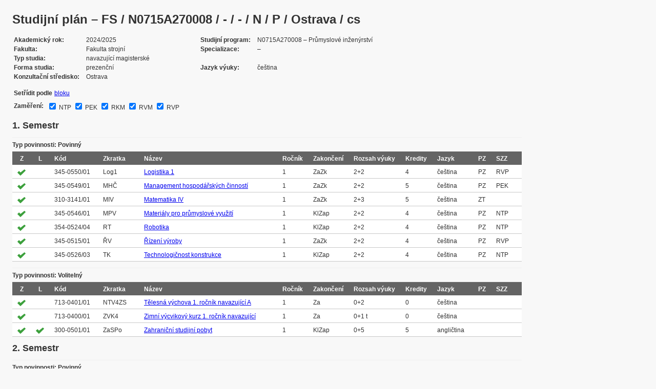

--- FILE ---
content_type: text/html; charset=UTF-8
request_url: https://edison.sso.vsb.cz/cz.vsb.edison.edu.study.prepare.web/StudyPlan.faces?studyPlanId=26091&locale=cs
body_size: 87461
content:


<!DOCTYPE html>






		<html xmlns="http://www.w3.org/1999/xhtml">

			<head>
				<META http-equiv="Content-Type" content="text/html; charset=UTF-8">
		
				<title>
					Studijn&#237; pl&#225;n &#8211; FS / N0715A270008 / - / - / N / P / Ostrava / cs
				</title>
				<LINK rel="stylesheet" type="text/css" href="theme/default.css" title="Style">
				<LINK rel="stylesheet" type="text/css" href="theme/unis.css" title="Style">
			</head>
			<body>

				<form id="form1" name="form1" method="post" action="/cz.vsb.edison.edu.study.prepare.web/StudyPlan.faces" enctype="application/x-www-form-urlencoded">
					<DIV class="messagesBlock">
						<div id="form1:messages1"></div>
					</DIV>
					
					
					<div id="card-subject">
					
						
	<h1>Studijn&#237; pl&#225;n &#8211; FS / N0715A270008 / - / - / N / P / Ostrava / cs</h1>
	
	<table class="panelGrid detail"><tbody><tr><td class="label"><span class="outputText">Akademick&#253; rok</span></td><td class="value"><span class="outputText">2024/2025</span></td><td class="label"><span class="outputText">Studijn&#237; program</span></td><td class="value"><span class="outputText">N0715A270008 &#8211; Pr&#367;myslov&#233; in&#382;en&#253;rstv&#237;</span></td></tr><tr><td class="label"><span class="outputText">Fakulta</span></td><td class="value"><span class="outputText">Fakulta strojn&#237;</span></td><td class="label"><span class="outputText">Specializace</span></td><td class="value"><span class="outputText"> &#8211; </span></td></tr><tr><td class="label"><span class="outputText">Typ studia</span></td><td class="value"><span class="outputText">navazuj&#237;c&#237; magistersk&#233;</span></td><td class="label"></td><td class="value"></td></tr><tr><td class="label"><span class="outputText">Forma studia</span></td><td class="value"><span class="outputText">prezen&#269;n&#237;</span></td><td class="label"><span class="outputText">Jazyk v&#253;uky</span></td><td class="value"><span class="outputText">&#269;e&#353;tina</span></td></tr><tr><td class="label"><span class="outputText">Konzulta&#269;n&#237; st&#345;edisko</span></td><td class="value"><span class="outputText">Ostrava</span></td><td class="label"></td><td class="value"></td></tr></tbody></table><table class="panelGrid"><tbody><tr><td class="label"><span class="outputText">Set&#345;&#237;dit podle</span></td><td class="value"><a id="form1:headerView:j_id_jsp_454947551_37pc2" href="https://edison.sso.vsb.cz/cz.vsb.edison.edu.study.prepare.web/StudyPlan.faces?studyPlanId=26091&amp;withSuperiorPlans=true&amp;sortBy=block&amp;locale=cs&amp;finalExamSubjects=435%7C436%7C434%7C433%7C437"><span class="outputText">bloku</span></a></td></tr></tbody></table><table class="panelGrid"><tbody><tr><td class="label"><label for="form1:headerView:checkBoxFESubjects">Zam&#283;&#345;en&#237;:</label></td><td class="value"><table class="selectManyCheckbox" id="form1:headerView:checkBoxFESubjects"><tr>		<td><input id="form1:headerView:checkBoxFESubjects:0" type="checkbox" name="form1:headerView:checkBoxFESubjects" checked="checked" value="435" onclick="this.form.submit();" /><label for="form1:headerView:checkBoxFESubjects:0">&#160;NTP</label></td>		<td><input id="form1:headerView:checkBoxFESubjects:1" type="checkbox" name="form1:headerView:checkBoxFESubjects" checked="checked" value="436" onclick="this.form.submit();" /><label for="form1:headerView:checkBoxFESubjects:1">&#160;PEK</label></td>		<td><input id="form1:headerView:checkBoxFESubjects:2" type="checkbox" name="form1:headerView:checkBoxFESubjects" checked="checked" value="434" onclick="this.form.submit();" /><label for="form1:headerView:checkBoxFESubjects:2">&#160;RKM</label></td>		<td><input id="form1:headerView:checkBoxFESubjects:3" type="checkbox" name="form1:headerView:checkBoxFESubjects" checked="checked" value="433" onclick="this.form.submit();" /><label for="form1:headerView:checkBoxFESubjects:3">&#160;RVM</label></td>		<td><input id="form1:headerView:checkBoxFESubjects:4" type="checkbox" name="form1:headerView:checkBoxFESubjects" checked="checked" value="437" onclick="this.form.submit();" /><label for="form1:headerView:checkBoxFESubjects:4">&#160;RVP</label></td></tr></table></td></tr></tbody></table><span id="form1:headerView:fesItemPanel" style="display: none;"><input type="hidden" id="form1:headerView:j_id_jsp_454947551_54pc2:0:j_id_jsp_454947551_55pc2" name="form1:headerView:j_id_jsp_454947551_54pc2:0:j_id_jsp_454947551_55pc2" value="Nekonven&#269;n&#237; technologick&#233; procesy" /><input type="hidden" id="form1:headerView:j_id_jsp_454947551_54pc2:1:j_id_jsp_454947551_55pc2" name="form1:headerView:j_id_jsp_454947551_54pc2:1:j_id_jsp_454947551_55pc2" value="Podnikov&#225; ekonomika" /><input type="hidden" id="form1:headerView:j_id_jsp_454947551_54pc2:2:j_id_jsp_454947551_55pc2" name="form1:headerView:j_id_jsp_454947551_54pc2:2:j_id_jsp_454947551_55pc2" value="&#344;&#237;zen&#237; kvality a metrologie" /><input type="hidden" id="form1:headerView:j_id_jsp_454947551_54pc2:3:j_id_jsp_454947551_55pc2" name="form1:headerView:j_id_jsp_454947551_54pc2:3:j_id_jsp_454947551_55pc2" value="Racionalizace v&#253;roby a management inovac&#237;" /><input type="hidden" id="form1:headerView:j_id_jsp_454947551_54pc2:4:j_id_jsp_454947551_55pc2" name="form1:headerView:j_id_jsp_454947551_54pc2:4:j_id_jsp_454947551_55pc2" value="&#344;&#237;zen&#237; v&#253;roby a projektov&#225;n&#237;" /></span>
	<script type="text/javascript">
	var cbxTableId = 'form1:headerView:checkBoxFESubjects';
	var cbxTable = document.getElementById(cbxTableId);
	if (cbxTable) {
		var cbxInputs = cbxTable.getElementsByTagName('input');
		var cbxLabels = cbxTable.getElementsByTagName('label');
		if (cbxInputs && cbxLabels) {
			var fesItemPanelId = 'form1:headerView:fesItemPanel';
			var fesItemPanel = document.getElementById(fesItemPanelId);
			if (fesItemPanel) {
				var fesItemHiddens = fesItemPanel.getElementsByTagName('input');
				if (fesItemHiddens) {
					for (var i = 0; i < cbxInputs.length; i++) {
						cbxInputs[i].title = fesItemHiddens[i].value;
						cbxLabels[i].title = fesItemHiddens[i].value;
					}
				}
			}
		}
	}
	</script>

	<input type="hidden" name="studyPlanId" value="26091"/>
	<input type="hidden" name="withSuperiorPlans" value="true" />
	<input type="hidden" name="sortBy" value="semester"/>
	<input type="hidden" name="locale" value="cs"/>
	<input type="hidden" name="finalExamSubjects" value="435|436|434|433|437"/>

		<h3>
			<span class="outputText">1. Semestr</span>
		</h3>

		<table id="form1:sortBySemester:j_id_jsp_1336877517_0pc4:0:j_id_jsp_1336877517_4pc4" class="dataTable planTable" ><thead ><tr ><th scope="colgroup" class="headerClass" colspan="12" ><span class="outputText">Typ povinnosti: Povinn&#253;</span></th></tr>
<tr ><th class="headerClass" scope="col" ><span class="outputText">Z</span></th><th class="headerClass" scope="col" ><span class="outputText">L</span></th><th class="headerClass" scope="col" ><span class="outputText">K&#243;d</span></th><th class="headerClass" scope="col" ><span class="outputText">Zkratka</span></th><th class="headerClass" scope="col" ><span class="outputText">N&#225;zev</span></th><th class="headerClass" scope="col" ><span class="outputText">Ro&#269;n&#237;k</span></th><th class="headerClass" scope="col" ><span class="outputText">Zakon&#269;en&#237;</span></th><th class="headerClass" scope="col" ><span title="Rozsah v&#253;uky (P&#345;edn&#225;&#353;ka + Cvi&#269;en&#237;)" class="outputText">Rozsah v&#253;uky</span></th><th class="headerClass" scope="col" ><span class="outputText">Kredity</span></th><th class="headerClass" scope="col" ><span class="outputText">Jazyk</span></th><th class="headerClass" scope="col" ><span title="Profiluj&#237;c&#237; z&#225;klad" class="outputText">PZ</span></th><th class="headerClass" scope="col" ><span title="P&#345;edm&#283;t st&#225;tn&#237; z&#225;v&#283;re&#269;n&#233; zkou&#353;ky" class="outputText">SZZ</span></th></tr>
</thead><tbody >
<tr class="evenRow" ><td ><img src="img/symbols/selected-green.png" alt="V&#253;b&#283;r v OSP" class="graphicImageEx" /></td>
<td ></td>
<td ><span class="outputText">345-0550/01</span></td>
<td ><span class="outputText">Log1</span></td>
<td ><a id="form1:sortBySemester:j_id_jsp_1336877517_0pc4:0:j_id_jsp_1336877517_4pc4:0:j_id_jsp_1336877517_23pc4" href="https://edison.sso.vsb.cz/cz.vsb.edison.edu.study.prepare.web/SubjectVersion.faces?version=345-0550/01&amp;subjectBlockAssignmentId=525472&amp;studyFormId=1&amp;studyPlanId=26091&amp;locale=cs&amp;back=true"><span class="outputText">Logistika 1</span></a></td>
<td ><span class="outputText">1</span></td>
<td ><span title="Z&#225;po&#269;et a zkou&#353;ka" class="outputText">ZaZk</span></td>
<td ><span class="outputText">2+2</span></td>
<td ><span class="outputText">4</span></td>
<td ><span class="outputText">&#269;e&#353;tina</span></td>
<td ><span title="Profilov&#253; z&#225;klad" class="outputText">PZ</span></td>
<td ><span title="&#344;&#237;zen&#237; v&#253;roby a projektov&#225;n&#237;" class="outputText">RVP</span></td>
</tr>
<tr class="oddRow" ><td ><img src="img/symbols/selected-green.png" alt="V&#253;b&#283;r v OSP" class="graphicImageEx" /></td>
<td ></td>
<td ><span class="outputText">345-0549/01</span></td>
<td ><span class="outputText">MH&#268;</span></td>
<td ><a id="form1:sortBySemester:j_id_jsp_1336877517_0pc4:0:j_id_jsp_1336877517_4pc4:1:j_id_jsp_1336877517_23pc4" href="https://edison.sso.vsb.cz/cz.vsb.edison.edu.study.prepare.web/SubjectVersion.faces?version=345-0549/01&amp;subjectBlockAssignmentId=525450&amp;studyFormId=1&amp;studyPlanId=26091&amp;locale=cs&amp;back=true"><span class="outputText">Management hospod&#225;&#345;sk&#253;ch &#269;innost&#237;</span></a></td>
<td ><span class="outputText">1</span></td>
<td ><span title="Z&#225;po&#269;et a zkou&#353;ka" class="outputText">ZaZk</span></td>
<td ><span class="outputText">2+2</span></td>
<td ><span class="outputText">5</span></td>
<td ><span class="outputText">&#269;e&#353;tina</span></td>
<td ><span title="Profilov&#253; z&#225;klad" class="outputText">PZ</span></td>
<td ><span title="Podnikov&#225; ekonomika" class="outputText">PEK</span></td>
</tr>
<tr class="evenRow" ><td ><img src="img/symbols/selected-green.png" alt="V&#253;b&#283;r v OSP" class="graphicImageEx" /></td>
<td ></td>
<td ><span class="outputText">310-3141/01</span></td>
<td ><span class="outputText">MIV</span></td>
<td ><a id="form1:sortBySemester:j_id_jsp_1336877517_0pc4:0:j_id_jsp_1336877517_4pc4:2:j_id_jsp_1336877517_23pc4" href="https://edison.sso.vsb.cz/cz.vsb.edison.edu.study.prepare.web/SubjectVersion.faces?version=310-3141/01&amp;subjectBlockAssignmentId=525471&amp;studyFormId=1&amp;studyPlanId=26091&amp;locale=cs&amp;back=true"><span class="outputText">Matematika IV</span></a></td>
<td ><span class="outputText">1</span></td>
<td ><span title="Z&#225;po&#269;et a zkou&#353;ka" class="outputText">ZaZk</span></td>
<td ><span class="outputText">2+3</span></td>
<td ><span class="outputText">5</span></td>
<td ><span class="outputText">&#269;e&#353;tina</span></td>
<td ><span title="Teoretick&#253; z&#225;klad" class="outputText">ZT</span></td>
<td ><span class="outputText"></span></td>
</tr>
<tr class="oddRow" ><td ><img src="img/symbols/selected-green.png" alt="V&#253;b&#283;r v OSP" class="graphicImageEx" /></td>
<td ></td>
<td ><span class="outputText">345-0546/01</span></td>
<td ><span class="outputText">MPV</span></td>
<td ><a id="form1:sortBySemester:j_id_jsp_1336877517_0pc4:0:j_id_jsp_1336877517_4pc4:3:j_id_jsp_1336877517_23pc4" href="https://edison.sso.vsb.cz/cz.vsb.edison.edu.study.prepare.web/SubjectVersion.faces?version=345-0546/01&amp;subjectBlockAssignmentId=525449&amp;studyFormId=1&amp;studyPlanId=26091&amp;locale=cs&amp;back=true"><span class="outputText">Materi&#225;ly pro pr&#367;myslov&#233; vyu&#382;it&#237;</span></a></td>
<td ><span class="outputText">1</span></td>
<td ><span title="Klasifikovan&#253; z&#225;po&#269;et" class="outputText">KlZap</span></td>
<td ><span class="outputText">2+2</span></td>
<td ><span class="outputText">4</span></td>
<td ><span class="outputText">&#269;e&#353;tina</span></td>
<td ><span title="Profilov&#253; z&#225;klad" class="outputText">PZ</span></td>
<td ><span title="Nekonven&#269;n&#237; technologick&#233; procesy" class="outputText">NTP</span></td>
</tr>
<tr class="evenRow" ><td ><img src="img/symbols/selected-green.png" alt="V&#253;b&#283;r v OSP" class="graphicImageEx" /></td>
<td ></td>
<td ><span class="outputText">354-0524/04</span></td>
<td ><span class="outputText">RT</span></td>
<td ><a id="form1:sortBySemester:j_id_jsp_1336877517_0pc4:0:j_id_jsp_1336877517_4pc4:4:j_id_jsp_1336877517_23pc4" href="https://edison.sso.vsb.cz/cz.vsb.edison.edu.study.prepare.web/SubjectVersion.faces?version=354-0524/04&amp;subjectBlockAssignmentId=525470&amp;studyFormId=1&amp;studyPlanId=26091&amp;locale=cs&amp;back=true"><span class="outputText">Robotika</span></a></td>
<td ><span class="outputText">1</span></td>
<td ><span title="Klasifikovan&#253; z&#225;po&#269;et" class="outputText">KlZap</span></td>
<td ><span class="outputText">2+2</span></td>
<td ><span class="outputText">4</span></td>
<td ><span class="outputText">&#269;e&#353;tina</span></td>
<td ><span title="Profilov&#253; z&#225;klad" class="outputText">PZ</span></td>
<td ><span title="Nekonven&#269;n&#237; technologick&#233; procesy" class="outputText">NTP</span></td>
</tr>
<tr class="oddRow" ><td ><img src="img/symbols/selected-green.png" alt="V&#253;b&#283;r v OSP" class="graphicImageEx" /></td>
<td ></td>
<td ><span class="outputText">345-0515/01</span></td>
<td ><span class="outputText">&#344;V</span></td>
<td ><a id="form1:sortBySemester:j_id_jsp_1336877517_0pc4:0:j_id_jsp_1336877517_4pc4:5:j_id_jsp_1336877517_23pc4" href="https://edison.sso.vsb.cz/cz.vsb.edison.edu.study.prepare.web/SubjectVersion.faces?version=345-0515/01&amp;subjectBlockAssignmentId=525451&amp;studyFormId=1&amp;studyPlanId=26091&amp;locale=cs&amp;back=true"><span class="outputText">&#344;&#237;zen&#237; v&#253;roby</span></a></td>
<td ><span class="outputText">1</span></td>
<td ><span title="Z&#225;po&#269;et a zkou&#353;ka" class="outputText">ZaZk</span></td>
<td ><span class="outputText">2+2</span></td>
<td ><span class="outputText">4</span></td>
<td ><span class="outputText">&#269;e&#353;tina</span></td>
<td ><span title="Profilov&#253; z&#225;klad" class="outputText">PZ</span></td>
<td ><span title="&#344;&#237;zen&#237; v&#253;roby a projektov&#225;n&#237;" class="outputText">RVP</span></td>
</tr>
<tr class="evenRow" ><td ><img src="img/symbols/selected-green.png" alt="V&#253;b&#283;r v OSP" class="graphicImageEx" /></td>
<td ></td>
<td ><span class="outputText">345-0526/03</span></td>
<td ><span class="outputText">TK</span></td>
<td ><a id="form1:sortBySemester:j_id_jsp_1336877517_0pc4:0:j_id_jsp_1336877517_4pc4:6:j_id_jsp_1336877517_23pc4" href="https://edison.sso.vsb.cz/cz.vsb.edison.edu.study.prepare.web/SubjectVersion.faces?version=345-0526/03&amp;subjectBlockAssignmentId=525452&amp;studyFormId=1&amp;studyPlanId=26091&amp;locale=cs&amp;back=true"><span class="outputText">Technologi&#269;nost konstrukce</span></a></td>
<td ><span class="outputText">1</span></td>
<td ><span title="Klasifikovan&#253; z&#225;po&#269;et" class="outputText">KlZap</span></td>
<td ><span class="outputText">2+2</span></td>
<td ><span class="outputText">4</span></td>
<td ><span class="outputText">&#269;e&#353;tina</span></td>
<td ><span title="Profilov&#253; z&#225;klad" class="outputText">PZ</span></td>
<td ><span title="Nekonven&#269;n&#237; technologick&#233; procesy" class="outputText">NTP</span></td>
</tr>
</tbody>
</table>
<table id="form1:sortBySemester:j_id_jsp_1336877517_0pc4:0:j_id_jsp_1336877517_192pc4" class="dataTable planTable" ><thead ><tr ><th scope="colgroup" class="headerClass" colspan="12" ><span class="outputText">Typ povinnosti: Voliteln&#253;</span></th></tr>
<tr ><th class="headerClass" scope="col" ><span class="outputText">Z</span></th><th class="headerClass" scope="col" ><span class="outputText">L</span></th><th class="headerClass" scope="col" ><span class="outputText">K&#243;d</span></th><th class="headerClass" scope="col" ><span class="outputText">Zkratka</span></th><th class="headerClass" scope="col" ><span class="outputText">N&#225;zev</span></th><th class="headerClass" scope="col" ><span class="outputText">Ro&#269;n&#237;k</span></th><th class="headerClass" scope="col" ><span class="outputText">Zakon&#269;en&#237;</span></th><th class="headerClass" scope="col" ><span title="Rozsah v&#253;uky (P&#345;edn&#225;&#353;ka + Cvi&#269;en&#237;)" class="outputText">Rozsah v&#253;uky</span></th><th class="headerClass" scope="col" ><span class="outputText">Kredity</span></th><th class="headerClass" scope="col" ><span class="outputText">Jazyk</span></th><th class="headerClass" scope="col" ><span title="Profiluj&#237;c&#237; z&#225;klad" class="outputText">PZ</span></th><th class="headerClass" scope="col" ><span title="P&#345;edm&#283;t st&#225;tn&#237; z&#225;v&#283;re&#269;n&#233; zkou&#353;ky" class="outputText">SZZ</span></th></tr>
</thead><tbody >
<tr class="evenRow" ><td ><img src="img/symbols/selected-green.png" alt="V&#253;b&#283;r v OSP" class="graphicImageEx" /></td>
<td ></td>
<td ><span class="outputText">713-0401/01</span></td>
<td ><span class="outputText">NTV4ZS</span></td>
<td ><a id="form1:sortBySemester:j_id_jsp_1336877517_0pc4:0:j_id_jsp_1336877517_192pc4:0:j_id_jsp_1336877517_211pc4" href="https://edison.sso.vsb.cz/cz.vsb.edison.edu.study.prepare.web/SubjectVersion.faces?version=713-0401/01&amp;subjectBlockAssignmentId=525477&amp;studyFormId=1&amp;studyPlanId=26091&amp;locale=cs&amp;back=true"><span class="outputText">T&#283;lesn&#225; v&#253;chova 1. ro&#269;n&#237;k navazuj&#237;c&#237; A</span></a></td>
<td ><span class="outputText">1</span></td>
<td ><span title="Z&#225;po&#269;et" class="outputText">Za</span></td>
<td ><span class="outputText">0+2</span></td>
<td ><span class="outputText">0</span></td>
<td ><span class="outputText">&#269;e&#353;tina</span></td>
<td ><span class="outputText"></span></td>
<td ><span class="outputText"></span></td>
</tr>
<tr class="oddRow" ><td ><img src="img/symbols/selected-green.png" alt="V&#253;b&#283;r v OSP" class="graphicImageEx" /></td>
<td ></td>
<td ><span class="outputText">713-0400/01</span></td>
<td ><span class="outputText">ZVK4</span></td>
<td ><a id="form1:sortBySemester:j_id_jsp_1336877517_0pc4:0:j_id_jsp_1336877517_192pc4:1:j_id_jsp_1336877517_211pc4" href="https://edison.sso.vsb.cz/cz.vsb.edison.edu.study.prepare.web/SubjectVersion.faces?version=713-0400/01&amp;subjectBlockAssignmentId=525476&amp;studyFormId=1&amp;studyPlanId=26091&amp;locale=cs&amp;back=true"><span class="outputText">Zimn&#237; v&#253;cvikov&#253; kurz 1. ro&#269;n&#237;k navazuj&#237;c&#237;</span></a></td>
<td ><span class="outputText">1</span></td>
<td ><span title="Z&#225;po&#269;et" class="outputText">Za</span></td>
<td ><span class="outputText">0+1 t</span></td>
<td ><span class="outputText">0</span></td>
<td ><span class="outputText">&#269;e&#353;tina</span></td>
<td ><span class="outputText"></span></td>
<td ><span class="outputText"></span></td>
</tr>
<tr class="evenRow" ><td ><img src="img/symbols/selected-green.png" alt="V&#253;b&#283;r v OSP" class="graphicImageEx" /></td>
<td ><img src="img/symbols/selected-green.png" alt="V&#253;b&#283;r v OSP" class="graphicImageEx" /></td>
<td ><span class="outputText">300-0501/01</span></td>
<td ><span class="outputText">ZaSPo</span></td>
<td ><a id="form1:sortBySemester:j_id_jsp_1336877517_0pc4:0:j_id_jsp_1336877517_192pc4:2:j_id_jsp_1336877517_211pc4" href="https://edison.sso.vsb.cz/cz.vsb.edison.edu.study.prepare.web/SubjectVersion.faces?version=300-0501/01&amp;subjectBlockAssignmentId=525473&amp;studyFormId=1&amp;studyPlanId=26091&amp;locale=cs&amp;back=true"><span class="outputText">Zahrani&#269;n&#237; studijn&#237; pobyt</span></a></td>
<td ><span class="outputText">1</span></td>
<td ><span title="Klasifikovan&#253; z&#225;po&#269;et" class="outputText">KlZap</span></td>
<td ><span class="outputText">0+5</span></td>
<td ><span class="outputText">5</span></td>
<td ><span class="outputText">angli&#269;tina</span></td>
<td ><span class="outputText"></span></td>
<td ><span class="outputText"></span></td>
</tr>
</tbody>
</table>

		<h3>
			<span class="outputText">2. Semestr</span>
		</h3>

		<table id="form1:sortBySemester:j_id_jsp_1336877517_0pc4:1:j_id_jsp_1336877517_4pc4" class="dataTable planTable" ><thead ><tr ><th scope="colgroup" class="headerClass" colspan="12" ><span class="outputText">Typ povinnosti: Povinn&#253;</span></th></tr>
<tr ><th class="headerClass" scope="col" ><span class="outputText">Z</span></th><th class="headerClass" scope="col" ><span class="outputText">L</span></th><th class="headerClass" scope="col" ><span class="outputText">K&#243;d</span></th><th class="headerClass" scope="col" ><span class="outputText">Zkratka</span></th><th class="headerClass" scope="col" ><span class="outputText">N&#225;zev</span></th><th class="headerClass" scope="col" ><span class="outputText">Ro&#269;n&#237;k</span></th><th class="headerClass" scope="col" ><span class="outputText">Zakon&#269;en&#237;</span></th><th class="headerClass" scope="col" ><span title="Rozsah v&#253;uky (P&#345;edn&#225;&#353;ka + Cvi&#269;en&#237;)" class="outputText">Rozsah v&#253;uky</span></th><th class="headerClass" scope="col" ><span class="outputText">Kredity</span></th><th class="headerClass" scope="col" ><span class="outputText">Jazyk</span></th><th class="headerClass" scope="col" ><span title="Profiluj&#237;c&#237; z&#225;klad" class="outputText">PZ</span></th><th class="headerClass" scope="col" ><span title="P&#345;edm&#283;t st&#225;tn&#237; z&#225;v&#283;re&#269;n&#233; zkou&#353;ky" class="outputText">SZZ</span></th></tr>
</thead><tbody >
<tr class="evenRow" ><td ></td>
<td ><img src="img/symbols/selected-green.png" alt="V&#253;b&#283;r v OSP" class="graphicImageEx" /></td>
<td ><span class="outputText">345-0511/07</span></td>
<td ><span class="outputText">Ea&#344;P</span></td>
<td ><a id="form1:sortBySemester:j_id_jsp_1336877517_0pc4:1:j_id_jsp_1336877517_4pc4:0:j_id_jsp_1336877517_23pc4" href="https://edison.sso.vsb.cz/cz.vsb.edison.edu.study.prepare.web/SubjectVersion.faces?version=345-0511/07&amp;subjectBlockAssignmentId=525458&amp;studyFormId=1&amp;studyPlanId=26091&amp;locale=cs&amp;back=true"><span class="outputText">Ekonomika a &#345;&#237;zen&#237; provoz&#367;</span></a></td>
<td ><span class="outputText">1</span></td>
<td ><span title="Z&#225;po&#269;et a zkou&#353;ka" class="outputText">ZaZk</span></td>
<td ><span class="outputText">2+2</span></td>
<td ><span class="outputText">4</span></td>
<td ><span class="outputText">&#269;e&#353;tina</span></td>
<td ><span title="Profilov&#253; z&#225;klad" class="outputText">PZ</span></td>
<td ><span title="Podnikov&#225; ekonomika" class="outputText">PEK</span></td>
</tr>
<tr class="oddRow" ><td ></td>
<td ><img src="img/symbols/selected-green.png" alt="V&#253;b&#283;r v OSP" class="graphicImageEx" /></td>
<td ><span class="outputText">345-0537/03</span></td>
<td ><span class="outputText">MVPS</span></td>
<td ><a id="form1:sortBySemester:j_id_jsp_1336877517_0pc4:1:j_id_jsp_1336877517_4pc4:1:j_id_jsp_1336877517_23pc4" href="https://edison.sso.vsb.cz/cz.vsb.edison.edu.study.prepare.web/SubjectVersion.faces?version=345-0537/03&amp;subjectBlockAssignmentId=525467&amp;studyFormId=1&amp;studyPlanId=26091&amp;locale=cs&amp;back=true"><span class="outputText">Modelov&#225;n&#237; v&#253;robn&#237;ch proces&#367; a syst&#233;m&#367;</span></a></td>
<td ><span class="outputText">1</span></td>
<td ><span title="Klasifikovan&#253; z&#225;po&#269;et" class="outputText">KlZap</span></td>
<td ><span class="outputText">1+3</span></td>
<td ><span class="outputText">4</span></td>
<td ><span class="outputText">&#269;e&#353;tina</span></td>
<td ><span title="Profilov&#253; z&#225;klad" class="outputText">PZ</span></td>
<td ><span title="&#344;&#237;zen&#237; v&#253;roby a projektov&#225;n&#237;" class="outputText">RVP</span></td>
</tr>
<tr class="evenRow" ><td ></td>
<td ><img src="img/symbols/selected-green.png" alt="V&#253;b&#283;r v OSP" class="graphicImageEx" /></td>
<td ><span class="outputText">345-0541/01</span></td>
<td ><span class="outputText">PM&#344;</span></td>
<td ><a id="form1:sortBySemester:j_id_jsp_1336877517_0pc4:1:j_id_jsp_1336877517_4pc4:2:j_id_jsp_1336877517_23pc4" href="https://edison.sso.vsb.cz/cz.vsb.edison.edu.study.prepare.web/SubjectVersion.faces?version=345-0541/01&amp;subjectBlockAssignmentId=525459&amp;studyFormId=1&amp;studyPlanId=26091&amp;locale=cs&amp;back=true"><span class="outputText">Progresivn&#237; metody &#345;&#237;zen&#237;</span></a></td>
<td ><span class="outputText">1</span></td>
<td ><span title="Z&#225;po&#269;et a zkou&#353;ka" class="outputText">ZaZk</span></td>
<td ><span class="outputText">2+2</span></td>
<td ><span class="outputText">4</span></td>
<td ><span class="outputText">&#269;e&#353;tina</span></td>
<td ><span title="Profilov&#253; z&#225;klad" class="outputText">PZ</span></td>
<td ><span title="Racionalizace v&#253;roby a management inovac&#237;" class="outputText">RVM</span></td>
</tr>
<tr class="oddRow" ><td ></td>
<td ><img src="img/symbols/selected-green.png" alt="V&#253;b&#283;r v OSP" class="graphicImageEx" /></td>
<td ><span class="outputText">345-0540/01</span></td>
<td ><span class="outputText">PTT</span></td>
<td ><a id="form1:sortBySemester:j_id_jsp_1336877517_0pc4:1:j_id_jsp_1336877517_4pc4:3:j_id_jsp_1336877517_23pc4" href="https://edison.sso.vsb.cz/cz.vsb.edison.edu.study.prepare.web/SubjectVersion.faces?version=345-0540/01&amp;subjectBlockAssignmentId=525457&amp;studyFormId=1&amp;studyPlanId=26091&amp;locale=cs&amp;back=true"><span class="outputText">Progresivn&#237; technologie tv&#225;&#345;en&#237;</span></a></td>
<td ><span class="outputText">1</span></td>
<td ><span title="Klasifikovan&#253; z&#225;po&#269;et" class="outputText">KlZap</span></td>
<td ><span class="outputText">2+2</span></td>
<td ><span class="outputText">4</span></td>
<td ><span class="outputText">&#269;e&#353;tina</span></td>
<td ><span title="Profilov&#253; z&#225;klad" class="outputText">PZ</span></td>
<td ><span title="Nekonven&#269;n&#237; technologick&#233; procesy" class="outputText">NTP</span></td>
</tr>
<tr class="evenRow" ><td ></td>
<td ><img src="img/symbols/selected-green.png" alt="V&#253;b&#283;r v OSP" class="graphicImageEx" /></td>
<td ><span class="outputText">345-0504/03</span></td>
<td ><span class="outputText">PVP</span></td>
<td ><a id="form1:sortBySemester:j_id_jsp_1336877517_0pc4:1:j_id_jsp_1336877517_4pc4:4:j_id_jsp_1336877517_23pc4" href="https://edison.sso.vsb.cz/cz.vsb.edison.edu.study.prepare.web/SubjectVersion.faces?version=345-0504/03&amp;subjectBlockAssignmentId=525453&amp;studyFormId=1&amp;studyPlanId=26091&amp;locale=cs&amp;back=true"><span class="outputText">Projektov&#225;n&#237; v&#253;robn&#237;ch proces&#367;</span></a></td>
<td ><span class="outputText">1</span></td>
<td ><span title="Z&#225;po&#269;et a zkou&#353;ka" class="outputText">ZaZk</span></td>
<td ><span class="outputText">2+3</span></td>
<td ><span class="outputText">6</span></td>
<td ><span class="outputText">&#269;e&#353;tina</span></td>
<td ><span title="Profilov&#253; z&#225;klad" class="outputText">PZ</span></td>
<td ><span title="&#344;&#237;zen&#237; v&#253;roby a projektov&#225;n&#237;" class="outputText">RVP</span></td>
</tr>
<tr class="oddRow" ><td ></td>
<td ><img src="img/symbols/selected-green.png" alt="V&#253;b&#283;r v OSP" class="graphicImageEx" /></td>
<td ><span class="outputText">345-0518/03</span></td>
<td ><span class="outputText">PM</span></td>
<td ><a id="form1:sortBySemester:j_id_jsp_1336877517_0pc4:1:j_id_jsp_1336877517_4pc4:5:j_id_jsp_1336877517_23pc4" href="https://edison.sso.vsb.cz/cz.vsb.edison.edu.study.prepare.web/SubjectVersion.faces?version=345-0518/03&amp;subjectBlockAssignmentId=525455&amp;studyFormId=1&amp;studyPlanId=26091&amp;locale=cs&amp;back=true"><span class="outputText">Projektov&#253; management</span></a></td>
<td ><span class="outputText">1</span></td>
<td ><span title="Klasifikovan&#253; z&#225;po&#269;et" class="outputText">KlZap</span></td>
<td ><span class="outputText">2+2</span></td>
<td ><span class="outputText">4</span></td>
<td ><span class="outputText">&#269;e&#353;tina</span></td>
<td ><span title="Profilov&#253; z&#225;klad" class="outputText">PZ</span></td>
<td ><span title="&#344;&#237;zen&#237; v&#253;roby a projektov&#225;n&#237;" class="outputText">RVP</span></td>
</tr>
<tr class="evenRow" ><td ></td>
<td ><img src="img/symbols/selected-green.png" alt="V&#253;b&#283;r v OSP" class="graphicImageEx" /></td>
<td ><span class="outputText">346-5003/01</span></td>
<td ><span class="outputText">&#344;KaM</span></td>
<td ><a id="form1:sortBySemester:j_id_jsp_1336877517_0pc4:1:j_id_jsp_1336877517_4pc4:6:j_id_jsp_1336877517_23pc4" href="https://edison.sso.vsb.cz/cz.vsb.edison.edu.study.prepare.web/SubjectVersion.faces?version=346-5003/01&amp;subjectBlockAssignmentId=525456&amp;studyFormId=1&amp;studyPlanId=26091&amp;locale=cs&amp;back=true"><span class="outputText">&#344;&#237;zen&#237; kvality a metrologie</span></a></td>
<td ><span class="outputText">1</span></td>
<td ><span title="Z&#225;po&#269;et a zkou&#353;ka" class="outputText">ZaZk</span></td>
<td ><span class="outputText">2+2</span></td>
<td ><span class="outputText">4</span></td>
<td ><span class="outputText">&#269;e&#353;tina</span></td>
<td ><span title="Profilov&#253; z&#225;klad" class="outputText">PZ</span></td>
<td ><span title="&#344;&#237;zen&#237; kvality a metrologie" class="outputText">RKM</span></td>
</tr>
</tbody>
</table>
<table id="form1:sortBySemester:j_id_jsp_1336877517_0pc4:1:j_id_jsp_1336877517_192pc4" class="dataTable planTable" ><thead ><tr ><th scope="colgroup" class="headerClass" colspan="12" ><span class="outputText">Typ povinnosti: Voliteln&#253;</span></th></tr>
<tr ><th class="headerClass" scope="col" ><span class="outputText">Z</span></th><th class="headerClass" scope="col" ><span class="outputText">L</span></th><th class="headerClass" scope="col" ><span class="outputText">K&#243;d</span></th><th class="headerClass" scope="col" ><span class="outputText">Zkratka</span></th><th class="headerClass" scope="col" ><span class="outputText">N&#225;zev</span></th><th class="headerClass" scope="col" ><span class="outputText">Ro&#269;n&#237;k</span></th><th class="headerClass" scope="col" ><span class="outputText">Zakon&#269;en&#237;</span></th><th class="headerClass" scope="col" ><span title="Rozsah v&#253;uky (P&#345;edn&#225;&#353;ka + Cvi&#269;en&#237;)" class="outputText">Rozsah v&#253;uky</span></th><th class="headerClass" scope="col" ><span class="outputText">Kredity</span></th><th class="headerClass" scope="col" ><span class="outputText">Jazyk</span></th><th class="headerClass" scope="col" ><span title="Profiluj&#237;c&#237; z&#225;klad" class="outputText">PZ</span></th><th class="headerClass" scope="col" ><span title="P&#345;edm&#283;t st&#225;tn&#237; z&#225;v&#283;re&#269;n&#233; zkou&#353;ky" class="outputText">SZZ</span></th></tr>
</thead><tbody >
<tr class="evenRow" ><td ><img src="img/symbols/selected-green.png" alt="V&#253;b&#283;r v OSP" class="graphicImageEx" /></td>
<td ><img src="img/symbols/selected-green.png" alt="V&#253;b&#283;r v OSP" class="graphicImageEx" /></td>
<td ><span class="outputText">300-0501/01</span></td>
<td ><span class="outputText">ZaSPo</span></td>
<td ><a id="form1:sortBySemester:j_id_jsp_1336877517_0pc4:1:j_id_jsp_1336877517_192pc4:0:j_id_jsp_1336877517_211pc4" href="https://edison.sso.vsb.cz/cz.vsb.edison.edu.study.prepare.web/SubjectVersion.faces?version=300-0501/01&amp;subjectBlockAssignmentId=525473&amp;studyFormId=1&amp;studyPlanId=26091&amp;locale=cs&amp;back=true"><span class="outputText">Zahrani&#269;n&#237; studijn&#237; pobyt</span></a></td>
<td ><span class="outputText">1</span></td>
<td ><span title="Klasifikovan&#253; z&#225;po&#269;et" class="outputText">KlZap</span></td>
<td ><span class="outputText">0+5</span></td>
<td ><span class="outputText">5</span></td>
<td ><span class="outputText">angli&#269;tina</span></td>
<td ><span class="outputText"></span></td>
<td ><span class="outputText"></span></td>
</tr>
<tr class="oddRow" ><td ></td>
<td ><img src="img/symbols/selected-green.png" alt="V&#253;b&#283;r v OSP" class="graphicImageEx" /></td>
<td ><span class="outputText">713-0444/01</span></td>
<td ><span class="outputText">LVK4</span></td>
<td ><a id="form1:sortBySemester:j_id_jsp_1336877517_0pc4:1:j_id_jsp_1336877517_192pc4:1:j_id_jsp_1336877517_211pc4" href="https://edison.sso.vsb.cz/cz.vsb.edison.edu.study.prepare.web/SubjectVersion.faces?version=713-0444/01&amp;subjectBlockAssignmentId=525479&amp;studyFormId=1&amp;studyPlanId=26091&amp;locale=cs&amp;back=true"><span class="outputText">Letn&#237; v&#253;cvikov&#253; kurz 1.ro&#269;.navazuj&#237;c&#237;</span></a></td>
<td ><span class="outputText">1</span></td>
<td ><span title="Z&#225;po&#269;et" class="outputText">Za</span></td>
<td ><span class="outputText">0+1 t</span></td>
<td ><span class="outputText">0</span></td>
<td ><span class="outputText">&#269;e&#353;tina</span></td>
<td ><span class="outputText"></span></td>
<td ><span class="outputText"></span></td>
</tr>
<tr class="evenRow" ><td ></td>
<td ><img src="img/symbols/selected-green.png" alt="V&#253;b&#283;r v OSP" class="graphicImageEx" /></td>
<td ><span class="outputText">310-3140/01</span></td>
<td ><span class="outputText">RzMIV</span></td>
<td ><a id="form1:sortBySemester:j_id_jsp_1336877517_0pc4:1:j_id_jsp_1336877517_192pc4:2:j_id_jsp_1336877517_211pc4" href="https://edison.sso.vsb.cz/cz.vsb.edison.edu.study.prepare.web/SubjectVersion.faces?version=310-3140/01&amp;subjectBlockAssignmentId=525475&amp;studyFormId=1&amp;studyPlanId=26091&amp;locale=cs&amp;back=true"><span class="outputText">Repetitorium z Matematiky IV</span></a></td>
<td ><span class="outputText">1</span></td>
<td ><span title="Z&#225;po&#269;et" class="outputText">Za</span></td>
<td ><span class="outputText">0+1</span></td>
<td ><span class="outputText">1</span></td>
<td ><span class="outputText">&#269;e&#353;tina</span></td>
<td ><span class="outputText"></span></td>
<td ><span class="outputText"></span></td>
</tr>
<tr class="oddRow" ><td ></td>
<td ><img src="img/symbols/selected-green.png" alt="V&#253;b&#283;r v OSP" class="graphicImageEx" /></td>
<td ><span class="outputText">713-0402/01</span></td>
<td ><span class="outputText">NTV4LS</span></td>
<td ><a id="form1:sortBySemester:j_id_jsp_1336877517_0pc4:1:j_id_jsp_1336877517_192pc4:3:j_id_jsp_1336877517_211pc4" href="https://edison.sso.vsb.cz/cz.vsb.edison.edu.study.prepare.web/SubjectVersion.faces?version=713-0402/01&amp;subjectBlockAssignmentId=525478&amp;studyFormId=1&amp;studyPlanId=26091&amp;locale=cs&amp;back=true"><span class="outputText">T&#283;lesn&#225; v&#253;chova 1. ro&#269;n&#237;k navazuj&#237;c&#237; B</span></a></td>
<td ><span class="outputText">1</span></td>
<td ><span title="Z&#225;po&#269;et" class="outputText">Za</span></td>
<td ><span class="outputText">0+2</span></td>
<td ><span class="outputText">0</span></td>
<td ><span class="outputText">&#269;e&#353;tina</span></td>
<td ><span class="outputText"></span></td>
<td ><span class="outputText"></span></td>
</tr>
</tbody>
</table>

		<h3>
			<span class="outputText">3. Semestr</span>
		</h3>

		<table id="form1:sortBySemester:j_id_jsp_1336877517_0pc4:2:j_id_jsp_1336877517_4pc4" class="dataTable planTable" ><thead ><tr ><th scope="colgroup" class="headerClass" colspan="12" ><span class="outputText">Typ povinnosti: Povinn&#253;</span></th></tr>
<tr ><th class="headerClass" scope="col" ><span class="outputText">Z</span></th><th class="headerClass" scope="col" ><span class="outputText">L</span></th><th class="headerClass" scope="col" ><span class="outputText">K&#243;d</span></th><th class="headerClass" scope="col" ><span class="outputText">Zkratka</span></th><th class="headerClass" scope="col" ><span class="outputText">N&#225;zev</span></th><th class="headerClass" scope="col" ><span class="outputText">Ro&#269;n&#237;k</span></th><th class="headerClass" scope="col" ><span class="outputText">Zakon&#269;en&#237;</span></th><th class="headerClass" scope="col" ><span title="Rozsah v&#253;uky (P&#345;edn&#225;&#353;ka + Cvi&#269;en&#237;)" class="outputText">Rozsah v&#253;uky</span></th><th class="headerClass" scope="col" ><span class="outputText">Kredity</span></th><th class="headerClass" scope="col" ><span class="outputText">Jazyk</span></th><th class="headerClass" scope="col" ><span title="Profiluj&#237;c&#237; z&#225;klad" class="outputText">PZ</span></th><th class="headerClass" scope="col" ><span title="P&#345;edm&#283;t st&#225;tn&#237; z&#225;v&#283;re&#269;n&#233; zkou&#353;ky" class="outputText">SZZ</span></th></tr>
</thead><tbody >
<tr class="evenRow" ><td ><img src="img/symbols/selected-green.png" alt="V&#253;b&#283;r v OSP" class="graphicImageEx" /></td>
<td ></td>
<td ><span class="outputText">345-0539/01</span></td>
<td ><span class="outputText">IPM</span></td>
<td ><a id="form1:sortBySemester:j_id_jsp_1336877517_0pc4:2:j_id_jsp_1336877517_4pc4:0:j_id_jsp_1336877517_23pc4" href="https://edison.sso.vsb.cz/cz.vsb.edison.edu.study.prepare.web/SubjectVersion.faces?version=345-0539/01&amp;subjectBlockAssignmentId=525465&amp;studyFormId=1&amp;studyPlanId=26091&amp;locale=cs&amp;back=true"><span class="outputText">Inova&#269;n&#237; a procesn&#237; management</span></a></td>
<td ><span class="outputText">2</span></td>
<td ><span title="Klasifikovan&#253; z&#225;po&#269;et" class="outputText">KlZap</span></td>
<td ><span class="outputText">2+2</span></td>
<td ><span class="outputText">5</span></td>
<td ><span class="outputText">&#269;e&#353;tina</span></td>
<td ><span title="Profilov&#253; z&#225;klad" class="outputText">PZ</span></td>
<td ><span title="Racionalizace v&#253;roby a management inovac&#237;" class="outputText">RVM</span></td>
</tr>
<tr class="oddRow" ><td ><img src="img/symbols/selected-green.png" alt="V&#253;b&#283;r v OSP" class="graphicImageEx" /></td>
<td ></td>
<td ><span class="outputText">345-0522/05</span></td>
<td ><span class="outputText">PNP</span></td>
<td ><a id="form1:sortBySemester:j_id_jsp_1336877517_0pc4:2:j_id_jsp_1336877517_4pc4:1:j_id_jsp_1336877517_23pc4" href="https://edison.sso.vsb.cz/cz.vsb.edison.edu.study.prepare.web/SubjectVersion.faces?version=345-0522/05&amp;subjectBlockAssignmentId=525463&amp;studyFormId=1&amp;studyPlanId=26091&amp;locale=cs&amp;back=true"><span class="outputText">Pr&#225;vn&#237; normy v podnik&#225;n&#237;</span></a></td>
<td ><span class="outputText">2</span></td>
<td ><span title="Klasifikovan&#253; z&#225;po&#269;et" class="outputText">KlZap</span></td>
<td ><span class="outputText">2+2</span></td>
<td ><span class="outputText">5</span></td>
<td ><span class="outputText">&#269;e&#353;tina</span></td>
<td ><span title="Profilov&#253; z&#225;klad" class="outputText">PZ</span></td>
<td ><span title="Podnikov&#225; ekonomika" class="outputText">PEK</span></td>
</tr>
<tr class="evenRow" ><td ><img src="img/symbols/selected-green.png" alt="V&#253;b&#283;r v OSP" class="graphicImageEx" /></td>
<td ></td>
<td ><span class="outputText">345-0542/01</span></td>
<td ><span class="outputText">PC</span></td>
<td ><a id="form1:sortBySemester:j_id_jsp_1336877517_0pc4:2:j_id_jsp_1336877517_4pc4:2:j_id_jsp_1336877517_23pc4" href="https://edison.sso.vsb.cz/cz.vsb.edison.edu.study.prepare.web/SubjectVersion.faces?version=345-0542/01&amp;subjectBlockAssignmentId=525462&amp;studyFormId=1&amp;studyPlanId=26091&amp;locale=cs&amp;back=true"><span class="outputText">Principy controllingu</span></a></td>
<td ><span class="outputText">2</span></td>
<td ><span title="Klasifikovan&#253; z&#225;po&#269;et" class="outputText">KlZap</span></td>
<td ><span class="outputText">2+2</span></td>
<td ><span class="outputText">5</span></td>
<td ><span class="outputText">&#269;e&#353;tina</span></td>
<td ><span title="Profilov&#253; z&#225;klad" class="outputText">PZ</span></td>
<td ><span title="Podnikov&#225; ekonomika" class="outputText">PEK</span></td>
</tr>
<tr class="oddRow" ><td ><img src="img/symbols/selected-green.png" alt="V&#253;b&#283;r v OSP" class="graphicImageEx" /></td>
<td ></td>
<td ><span class="outputText">345-0547/01</span></td>
<td ><span class="outputText">PMS</span></td>
<td ><a id="form1:sortBySemester:j_id_jsp_1336877517_0pc4:2:j_id_jsp_1336877517_4pc4:3:j_id_jsp_1336877517_23pc4" href="https://edison.sso.vsb.cz/cz.vsb.edison.edu.study.prepare.web/SubjectVersion.faces?version=345-0547/01&amp;subjectBlockAssignmentId=525461&amp;studyFormId=1&amp;studyPlanId=26091&amp;locale=cs&amp;back=true"><span class="outputText">Progresivn&#237; metody sva&#345;ov&#225;n&#237;</span></a></td>
<td ><span class="outputText">2</span></td>
<td ><span title="Klasifikovan&#253; z&#225;po&#269;et" class="outputText">KlZap</span></td>
<td ><span class="outputText">2+2</span></td>
<td ><span class="outputText">5</span></td>
<td ><span class="outputText">&#269;e&#353;tina</span></td>
<td ><span title="Profilov&#253; z&#225;klad" class="outputText">PZ</span></td>
<td ><span title="Nekonven&#269;n&#237; technologick&#233; procesy" class="outputText">NTP</span></td>
</tr>
<tr class="evenRow" ><td ><img src="img/symbols/selected-green.png" alt="V&#253;b&#283;r v OSP" class="graphicImageEx" /></td>
<td ></td>
<td ><span class="outputText">345-0505/03</span></td>
<td ><span class="outputText">PVS</span></td>
<td ><a id="form1:sortBySemester:j_id_jsp_1336877517_0pc4:2:j_id_jsp_1336877517_4pc4:4:j_id_jsp_1336877517_23pc4" href="https://edison.sso.vsb.cz/cz.vsb.edison.edu.study.prepare.web/SubjectVersion.faces?version=345-0505/03&amp;subjectBlockAssignmentId=525460&amp;studyFormId=1&amp;studyPlanId=26091&amp;locale=cs&amp;back=true"><span class="outputText">Projektov&#225;n&#237; v&#253;robn&#237;ch syst&#233;m&#367;</span></a></td>
<td ><span class="outputText">2</span></td>
<td ><span title="Z&#225;po&#269;et a zkou&#353;ka" class="outputText">ZaZk</span></td>
<td ><span class="outputText">2+3</span></td>
<td ><span class="outputText">5</span></td>
<td ><span class="outputText">&#269;e&#353;tina</span></td>
<td ><span title="Profilov&#253; z&#225;klad" class="outputText">PZ</span></td>
<td ><span title="&#344;&#237;zen&#237; v&#253;roby a projektov&#225;n&#237;" class="outputText">RVP</span></td>
</tr>
<tr class="oddRow" ><td ><img src="img/symbols/selected-green.png" alt="V&#253;b&#283;r v OSP" class="graphicImageEx" /></td>
<td ></td>
<td ><span class="outputText">345-0525/07</span></td>
<td ><span class="outputText">RV</span></td>
<td ><a id="form1:sortBySemester:j_id_jsp_1336877517_0pc4:2:j_id_jsp_1336877517_4pc4:5:j_id_jsp_1336877517_23pc4" href="https://edison.sso.vsb.cz/cz.vsb.edison.edu.study.prepare.web/SubjectVersion.faces?version=345-0525/07&amp;subjectBlockAssignmentId=525464&amp;studyFormId=1&amp;studyPlanId=26091&amp;locale=cs&amp;back=true"><span class="outputText">Racionalizace v&#253;roby</span></a></td>
<td ><span class="outputText">2</span></td>
<td ><span title="Z&#225;po&#269;et a zkou&#353;ka" class="outputText">ZaZk</span></td>
<td ><span class="outputText">2+2</span></td>
<td ><span class="outputText">5</span></td>
<td ><span class="outputText">&#269;e&#353;tina</span></td>
<td ><span title="Profilov&#253; z&#225;klad" class="outputText">PZ</span></td>
<td ><span title="Racionalizace v&#253;roby a management inovac&#237;" class="outputText">RVM</span></td>
</tr>
</tbody>
</table>
<table id="form1:sortBySemester:j_id_jsp_1336877517_0pc4:2:j_id_jsp_1336877517_192pc4" class="dataTable planTable" ><thead ><tr ><th scope="colgroup" class="headerClass" colspan="12" ><span class="outputText">Typ povinnosti: Voliteln&#253;</span></th></tr>
<tr ><th class="headerClass" scope="col" ><span class="outputText">Z</span></th><th class="headerClass" scope="col" ><span class="outputText">L</span></th><th class="headerClass" scope="col" ><span class="outputText">K&#243;d</span></th><th class="headerClass" scope="col" ><span class="outputText">Zkratka</span></th><th class="headerClass" scope="col" ><span class="outputText">N&#225;zev</span></th><th class="headerClass" scope="col" ><span class="outputText">Ro&#269;n&#237;k</span></th><th class="headerClass" scope="col" ><span class="outputText">Zakon&#269;en&#237;</span></th><th class="headerClass" scope="col" ><span title="Rozsah v&#253;uky (P&#345;edn&#225;&#353;ka + Cvi&#269;en&#237;)" class="outputText">Rozsah v&#253;uky</span></th><th class="headerClass" scope="col" ><span class="outputText">Kredity</span></th><th class="headerClass" scope="col" ><span class="outputText">Jazyk</span></th><th class="headerClass" scope="col" ><span title="Profiluj&#237;c&#237; z&#225;klad" class="outputText">PZ</span></th><th class="headerClass" scope="col" ><span title="P&#345;edm&#283;t st&#225;tn&#237; z&#225;v&#283;re&#269;n&#233; zkou&#353;ky" class="outputText">SZZ</span></th></tr>
</thead><tbody >
<tr class="evenRow" ><td ><img src="img/symbols/selected-green.png" alt="V&#253;b&#283;r v OSP" class="graphicImageEx" /></td>
<td ></td>
<td ><span class="outputText">713-0601/01</span></td>
<td ><span class="outputText">NTV5ZS</span></td>
<td ><a id="form1:sortBySemester:j_id_jsp_1336877517_0pc4:2:j_id_jsp_1336877517_192pc4:0:j_id_jsp_1336877517_211pc4" href="https://edison.sso.vsb.cz/cz.vsb.edison.edu.study.prepare.web/SubjectVersion.faces?version=713-0601/01&amp;subjectBlockAssignmentId=525481&amp;studyFormId=1&amp;studyPlanId=26091&amp;locale=cs&amp;back=true"><span class="outputText">T&#283;lesn&#225; v&#253;chova 2. ro&#269;n&#237;k navazuj&#237;c&#237; A</span></a></td>
<td ><span class="outputText">2</span></td>
<td ><span title="Z&#225;po&#269;et" class="outputText">Za</span></td>
<td ><span class="outputText">0+2</span></td>
<td ><span class="outputText">0</span></td>
<td ><span class="outputText">&#269;e&#353;tina</span></td>
<td ><span class="outputText"></span></td>
<td ><span class="outputText"></span></td>
</tr>
<tr class="oddRow" ><td ><img src="img/symbols/selected-green.png" alt="V&#253;b&#283;r v OSP" class="graphicImageEx" /></td>
<td ></td>
<td ><span class="outputText">713-0500/01</span></td>
<td ><span class="outputText">ZVK5</span></td>
<td ><a id="form1:sortBySemester:j_id_jsp_1336877517_0pc4:2:j_id_jsp_1336877517_192pc4:1:j_id_jsp_1336877517_211pc4" href="https://edison.sso.vsb.cz/cz.vsb.edison.edu.study.prepare.web/SubjectVersion.faces?version=713-0500/01&amp;subjectBlockAssignmentId=525480&amp;studyFormId=1&amp;studyPlanId=26091&amp;locale=cs&amp;back=true"><span class="outputText">Zimn&#237; v&#253;cvikov&#253; kurz 2. ro&#269;n&#237;k navazuj&#237;c&#237;</span></a></td>
<td ><span class="outputText">2</span></td>
<td ><span title="Z&#225;po&#269;et" class="outputText">Za</span></td>
<td ><span class="outputText">0+1 t</span></td>
<td ><span class="outputText">0</span></td>
<td ><span class="outputText">&#269;e&#353;tina</span></td>
<td ><span class="outputText"></span></td>
<td ><span class="outputText"></span></td>
</tr>
<tr class="evenRow" ><td ><img src="img/symbols/selected-green.png" alt="V&#253;b&#283;r v OSP" class="graphicImageEx" /></td>
<td ><img src="img/symbols/selected-green.png" alt="V&#253;b&#283;r v OSP" class="graphicImageEx" /></td>
<td ><span class="outputText">300-0601/01</span></td>
<td ><span class="outputText">ZaSPProj</span></td>
<td ><a id="form1:sortBySemester:j_id_jsp_1336877517_0pc4:2:j_id_jsp_1336877517_192pc4:2:j_id_jsp_1336877517_211pc4" href="https://edison.sso.vsb.cz/cz.vsb.edison.edu.study.prepare.web/SubjectVersion.faces?version=300-0601/01&amp;subjectBlockAssignmentId=525474&amp;studyFormId=1&amp;studyPlanId=26091&amp;locale=cs&amp;back=true"><span class="outputText">Zahrani&#269;n&#237; studijn&#237; pobyt</span></a></td>
<td ><span class="outputText">2</span></td>
<td ><span title="Klasifikovan&#253; z&#225;po&#269;et" class="outputText">KlZap</span></td>
<td ><span class="outputText">0+5</span></td>
<td ><span class="outputText">5</span></td>
<td ><span class="outputText">angli&#269;tina</span></td>
<td ><span class="outputText"></span></td>
<td ><span class="outputText"></span></td>
</tr>
</tbody>
</table>

		<h3>
			<span class="outputText">4. Semestr</span>
		</h3>

		<table id="form1:sortBySemester:j_id_jsp_1336877517_0pc4:3:j_id_jsp_1336877517_4pc4" class="dataTable planTable" ><thead ><tr ><th scope="colgroup" class="headerClass" colspan="12" ><span class="outputText">Typ povinnosti: Povinn&#253;</span></th></tr>
<tr ><th class="headerClass" scope="col" ><span class="outputText">Z</span></th><th class="headerClass" scope="col" ><span class="outputText">L</span></th><th class="headerClass" scope="col" ><span class="outputText">K&#243;d</span></th><th class="headerClass" scope="col" ><span class="outputText">Zkratka</span></th><th class="headerClass" scope="col" ><span class="outputText">N&#225;zev</span></th><th class="headerClass" scope="col" ><span class="outputText">Ro&#269;n&#237;k</span></th><th class="headerClass" scope="col" ><span class="outputText">Zakon&#269;en&#237;</span></th><th class="headerClass" scope="col" ><span title="Rozsah v&#253;uky (P&#345;edn&#225;&#353;ka + Cvi&#269;en&#237;)" class="outputText">Rozsah v&#253;uky</span></th><th class="headerClass" scope="col" ><span class="outputText">Kredity</span></th><th class="headerClass" scope="col" ><span class="outputText">Jazyk</span></th><th class="headerClass" scope="col" ><span title="Profiluj&#237;c&#237; z&#225;klad" class="outputText">PZ</span></th><th class="headerClass" scope="col" ><span title="P&#345;edm&#283;t st&#225;tn&#237; z&#225;v&#283;re&#269;n&#233; zkou&#353;ky" class="outputText">SZZ</span></th></tr>
</thead><tbody >
<tr class="evenRow" ><td ></td>
<td ><img src="img/symbols/selected-green.png" alt="V&#253;b&#283;r v OSP" class="graphicImageEx" /></td>
<td ><span class="outputText">345-0548/01</span></td>
<td ><span class="outputText">DPPIN</span></td>
<td ><a id="form1:sortBySemester:j_id_jsp_1336877517_0pc4:3:j_id_jsp_1336877517_4pc4:0:j_id_jsp_1336877517_23pc4" href="https://edison.sso.vsb.cz/cz.vsb.edison.edu.study.prepare.web/SubjectVersion.faces?version=345-0548/01&amp;subjectBlockAssignmentId=525469&amp;studyFormId=1&amp;studyPlanId=26091&amp;locale=cs&amp;back=true"><span class="outputText">Diplomov&#253; projekt PIN</span></a></td>
<td ><span class="outputText">2</span></td>
<td ><span title="Klasifikovan&#253; z&#225;po&#269;et" class="outputText">KlZap</span></td>
<td ><span class="outputText">0+4</span></td>
<td ><span class="outputText">5</span></td>
<td ><span class="outputText">&#269;e&#353;tina</span></td>
<td ><span title="Profilov&#253; z&#225;klad" class="outputText">PZ</span></td>
<td ><span title="Podnikov&#225; ekonomika, Racionalizace v&#253;roby a management inovac&#237;, &#344;&#237;zen&#237; v&#253;roby a projektov&#225;n&#237;" class="outputText">PEK, RVM, RVP</span></td>
</tr>
<tr class="oddRow" ><td ></td>
<td ><img src="img/symbols/selected-green.png" alt="V&#253;b&#283;r v OSP" class="graphicImageEx" /></td>
<td ><span class="outputText">346-5012/01</span></td>
<td ><span class="outputText">NMO</span></td>
<td ><a id="form1:sortBySemester:j_id_jsp_1336877517_0pc4:3:j_id_jsp_1336877517_4pc4:1:j_id_jsp_1336877517_23pc4" href="https://edison.sso.vsb.cz/cz.vsb.edison.edu.study.prepare.web/SubjectVersion.faces?version=346-5012/01&amp;subjectBlockAssignmentId=525468&amp;studyFormId=1&amp;studyPlanId=26091&amp;locale=cs&amp;back=true"><span class="outputText">Nekonven&#269;n&#237; metody obr&#225;b&#283;n&#237;</span></a></td>
<td ><span class="outputText">2</span></td>
<td ><span title="Klasifikovan&#253; z&#225;po&#269;et" class="outputText">KlZap</span></td>
<td ><span class="outputText">2+2</span></td>
<td ><span class="outputText">4</span></td>
<td ><span class="outputText">&#269;e&#353;tina</span></td>
<td ><span title="Profilov&#253; z&#225;klad" class="outputText">PZ</span></td>
<td ><span title="Nekonven&#269;n&#237; technologick&#233; procesy" class="outputText">NTP</span></td>
</tr>
<tr class="evenRow" ><td ></td>
<td ><img src="img/symbols/selected-green.png" alt="V&#253;b&#283;r v OSP" class="graphicImageEx" /></td>
<td ><span class="outputText">345-0545/01</span></td>
<td ><span class="outputText">PINP</span></td>
<td ><a id="form1:sortBySemester:j_id_jsp_1336877517_0pc4:3:j_id_jsp_1336877517_4pc4:2:j_id_jsp_1336877517_23pc4" href="https://edison.sso.vsb.cz/cz.vsb.edison.edu.study.prepare.web/SubjectVersion.faces?version=345-0545/01&amp;subjectBlockAssignmentId=525466&amp;studyFormId=1&amp;studyPlanId=26091&amp;locale=cs&amp;back=true"><span class="outputText">Pr&#367;myslov&#233; in&#382;en&#253;rstv&#237; praktikum</span></a></td>
<td ><span class="outputText">2</span></td>
<td ><span title="Klasifikovan&#253; z&#225;po&#269;et" class="outputText">KlZap</span></td>
<td ><span class="outputText">1+5</span></td>
<td ><span class="outputText">15</span></td>
<td ><span class="outputText">&#269;e&#353;tina</span></td>
<td ><span title="Profilov&#253; z&#225;klad" class="outputText">PZ</span></td>
<td ><span title="Podnikov&#225; ekonomika, Racionalizace v&#253;roby a management inovac&#237;, &#344;&#237;zen&#237; v&#253;roby a projektov&#225;n&#237;" class="outputText">PEK, RVM, RVP</span></td>
</tr>
<tr class="oddRow" ><td ></td>
<td ><img src="img/symbols/selected-green.png" alt="V&#253;b&#283;r v OSP" class="graphicImageEx" /></td>
<td ><span class="outputText">345-0512/03</span></td>
<td ><span class="outputText">ZPI</span></td>
<td ><a id="form1:sortBySemester:j_id_jsp_1336877517_0pc4:3:j_id_jsp_1336877517_4pc4:3:j_id_jsp_1336877517_23pc4" href="https://edison.sso.vsb.cz/cz.vsb.edison.edu.study.prepare.web/SubjectVersion.faces?version=345-0512/03&amp;subjectBlockAssignmentId=525454&amp;studyFormId=1&amp;studyPlanId=26091&amp;locale=cs&amp;back=true"><span class="outputText">Zakl&#225;d&#225;n&#237; podnik&#367; a investov&#225;n&#237;</span></a></td>
<td ><span class="outputText">2</span></td>
<td ><span title="Klasifikovan&#253; z&#225;po&#269;et" class="outputText">KlZap</span></td>
<td ><span class="outputText">2+2</span></td>
<td ><span class="outputText">4</span></td>
<td ><span class="outputText">&#269;e&#353;tina</span></td>
<td ><span title="Profilov&#253; z&#225;klad" class="outputText">PZ</span></td>
<td ><span title="Podnikov&#225; ekonomika" class="outputText">PEK</span></td>
</tr>
<tr class="evenRow" ><td ></td>
<td ><img src="img/symbols/selected-green.png" alt="V&#253;b&#283;r v OSP" class="graphicImageEx" /></td>
<td ><span class="outputText">711-0479/37</span></td>
<td ><span class="outputText">ZP</span></td>
<td ><a id="form1:sortBySemester:j_id_jsp_1336877517_0pc4:3:j_id_jsp_1336877517_4pc4:4:j_id_jsp_1336877517_23pc4" href="https://edison.sso.vsb.cz/cz.vsb.edison.edu.study.prepare.web/SubjectVersion.faces?version=711-0479/37&amp;subjectBlockAssignmentId=525448&amp;studyFormId=1&amp;studyPlanId=26091&amp;locale=cs&amp;back=true"><span class="outputText">Z&#225;klady pr&#225;va</span></a></td>
<td ><span class="outputText">2</span></td>
<td ><span title="Klasifikovan&#253; z&#225;po&#269;et" class="outputText">KlZap</span></td>
<td ><span class="outputText">0+2</span></td>
<td ><span class="outputText">2</span></td>
<td ><span class="outputText">&#269;e&#353;tina</span></td>
<td ><span class="outputText"></span></td>
<td ><span class="outputText"></span></td>
</tr>
</tbody>
</table>
<table id="form1:sortBySemester:j_id_jsp_1336877517_0pc4:3:j_id_jsp_1336877517_192pc4" class="dataTable planTable" ><thead ><tr ><th scope="colgroup" class="headerClass" colspan="12" ><span class="outputText">Typ povinnosti: Voliteln&#253;</span></th></tr>
<tr ><th class="headerClass" scope="col" ><span class="outputText">Z</span></th><th class="headerClass" scope="col" ><span class="outputText">L</span></th><th class="headerClass" scope="col" ><span class="outputText">K&#243;d</span></th><th class="headerClass" scope="col" ><span class="outputText">Zkratka</span></th><th class="headerClass" scope="col" ><span class="outputText">N&#225;zev</span></th><th class="headerClass" scope="col" ><span class="outputText">Ro&#269;n&#237;k</span></th><th class="headerClass" scope="col" ><span class="outputText">Zakon&#269;en&#237;</span></th><th class="headerClass" scope="col" ><span title="Rozsah v&#253;uky (P&#345;edn&#225;&#353;ka + Cvi&#269;en&#237;)" class="outputText">Rozsah v&#253;uky</span></th><th class="headerClass" scope="col" ><span class="outputText">Kredity</span></th><th class="headerClass" scope="col" ><span class="outputText">Jazyk</span></th><th class="headerClass" scope="col" ><span title="Profiluj&#237;c&#237; z&#225;klad" class="outputText">PZ</span></th><th class="headerClass" scope="col" ><span title="P&#345;edm&#283;t st&#225;tn&#237; z&#225;v&#283;re&#269;n&#233; zkou&#353;ky" class="outputText">SZZ</span></th></tr>
</thead><tbody >
<tr class="evenRow" ><td ><img src="img/symbols/selected-green.png" alt="V&#253;b&#283;r v OSP" class="graphicImageEx" /></td>
<td ><img src="img/symbols/selected-green.png" alt="V&#253;b&#283;r v OSP" class="graphicImageEx" /></td>
<td ><span class="outputText">300-0601/01</span></td>
<td ><span class="outputText">ZaSPProj</span></td>
<td ><a id="form1:sortBySemester:j_id_jsp_1336877517_0pc4:3:j_id_jsp_1336877517_192pc4:0:j_id_jsp_1336877517_211pc4" href="https://edison.sso.vsb.cz/cz.vsb.edison.edu.study.prepare.web/SubjectVersion.faces?version=300-0601/01&amp;subjectBlockAssignmentId=525474&amp;studyFormId=1&amp;studyPlanId=26091&amp;locale=cs&amp;back=true"><span class="outputText">Zahrani&#269;n&#237; studijn&#237; pobyt</span></a></td>
<td ><span class="outputText">2</span></td>
<td ><span title="Klasifikovan&#253; z&#225;po&#269;et" class="outputText">KlZap</span></td>
<td ><span class="outputText">0+5</span></td>
<td ><span class="outputText">5</span></td>
<td ><span class="outputText">angli&#269;tina</span></td>
<td ><span class="outputText"></span></td>
<td ><span class="outputText"></span></td>
</tr>
<tr class="oddRow" ><td ></td>
<td ><img src="img/symbols/selected-green.png" alt="V&#253;b&#283;r v OSP" class="graphicImageEx" /></td>
<td ><span class="outputText">713-0602/01</span></td>
<td ><span class="outputText">NTV5LS</span></td>
<td ><a id="form1:sortBySemester:j_id_jsp_1336877517_0pc4:3:j_id_jsp_1336877517_192pc4:1:j_id_jsp_1336877517_211pc4" href="https://edison.sso.vsb.cz/cz.vsb.edison.edu.study.prepare.web/SubjectVersion.faces?version=713-0602/01&amp;subjectBlockAssignmentId=525482&amp;studyFormId=1&amp;studyPlanId=26091&amp;locale=cs&amp;back=true"><span class="outputText">T&#283;lesn&#225; v&#253;chova 2. ro&#269;n&#237;k navazuj&#237;c&#237; B</span></a></td>
<td ><span class="outputText">2</span></td>
<td ><span title="Z&#225;po&#269;et" class="outputText">Za</span></td>
<td ><span class="outputText">0+2</span></td>
<td ><span class="outputText">0</span></td>
<td ><span class="outputText">&#269;e&#353;tina</span></td>
<td ><span class="outputText"></span></td>
<td ><span class="outputText"></span></td>
</tr>
</tbody>
</table>

						
					</div>
				</body>
			</html>
		<input type="hidden" name="form1_SUBMIT" value="1" /><input type="hidden" name="javax.faces.ViewState" id="j_id__v_0:javax.faces.ViewState:1" value="wGXEM/A1OwrgOuOpYIS96slqjCW8a0Dvfv1Bymf81OFzg8c1VU/RFl4yIxSXAkgg2iQx2d9lf0kk6m7jf6qjoUOxzCH0LpsmyOsVIW7RlJtfnoxRZCzC6OLPX8OilIXDrYFfNUehUnfwXUeuqod+MXv/mhpylCuRx9RTqgNrq9O5o6MIMSk92i8p+NRXN/tgRvVCWdAFpsuaSidLb74A/Ev61BVc4Da/b5w9lD4r9muCWU4ZzHfjXHf/Qie2BGv4NF3j+V/xy2q3ehFo6fRADbv+QY821XQmeFw/1qYKLZMWVsG0x8l3KRcwmyQsXaTZK82WFTr129a2JLtyjsekUsebyMfNfSo3yHuN6XLQCBtyomnpDq9/EtP0wYk19aAE9MdueF2RDUToPm9u24r3XfKemgEpJzDQTAFkuOB3rHRR3vFTGEMHbt2Y2k3Nozu4rSzF2fmWDolg1tw7GJrxw69MD4efl5xCxsiyPYvgLL02f2788pJc30C10x+2hF4GuL2pwByV1lq3ehFo6fRADbD8fzk/onX4RGgjYGyZeYMPcCZDZGNu6MiwOwT0VwaYVihdi9rH/MVQCj/jbvx/QdjfNcAIqxsPO1XeQNQ536Dm8cT7/Mxw9IecTfrntXfvXu111plyOjgEZHEqRH5Ab4E57WIkTTsaoM4Ib96ENZ38jcwZ9qcwoC14oLdCP+k5xO0qsJM16yC3HgtwI99yBfXSdEJ9nkofhSU4y/g5a7EbKRV8EkGLSfVk7KKh5XjMbRieeER26xqmZF6JhEK3wUFUAkWX9pyb4RugV4S6eXbASaSliZ/bRwUliyXALEa2xNpR4jVQDmye4/[base64]/TshnJ4yMFf/RZeEl1MO10QwSqbqmDjel+GuT65q+NVYoXYvax/zF//2dEQ2bhCVhe5QwnUl9PyF52E7Sa/VIQq+K5DZ2gWekT7VOvIHbu3dnuKhbHlVwtULaRfNvqdg+fkJbILpvEISd1l9P31pODniTSfSDZMWthuxmap+xrAEuJQ2t6njmurHSNQ8a469AUZx2DO19nlYsIbgJxOsGEj4h7n/zGE7H8BPSWz3h/ArFEfL1H8PaUVUAUtZEklarZdwiMyuaDi14oLdCP+k5jQBgBlUf8mA0raZMlgijcsd51EMV2+EQ9+hp/vLGm7k0Yye4EAyCtxk/cRxLV23ldhKMqrc83A5w/dAPDVCBGNtveBiCNGSlCLRH2ux4U5ZntccAIs6XILdS1JtSqdUiRTh6CiWz7LjyH8cp7FLlsm0YnnhEdusa9f4VRghAGMX/0WXhJdTDtUqtSiUC907L8h/HKexS5bJtGJ54RHbrGvX+FUYIQBjF/9Fl4SXUw7XrX307Sgjwf/IfxynsUuWybRieeER26xr1/hVGCEAYxf/RZeEl1MO1OTdvG2aiU3DyH8cp7FLlsm0YnnhEdusa9f4VRghAGMX/0WXhJdTDtXh0nYR3zDO18h/HKexS5bJtGJ54RHbrGvX+FUYIQBjF/9Fl4SXUw7WNVA8g9MsH8vIfxynsUuWyz1UEz/TBkJ31/hVGCEAYxf/RZeEl1MO1W3NHrFPTmMHyH8cp7FLlss9VBM/0wZCd9f4VRghAGMX/0WXhJdTDtUdNv8cPSuCU8h/HKexS5bJtGJ54RHbrGvX+FUYIQBjF/9Fl4SXUw7XxiqSdlGrujPIfxynsUuWybRieeER26xr1/hVGCEAYxf/RZeEl1MO1nTVaVjSe+ZfyH8cp7FLlsm0YnnhEdusa9f4VRghAGMX/0WXhJdTDtRADqPBOkEeF8h/HKexS5bJtGJ54RHbrGvX+FUYIQBjF/9Fl4SXUw7UZXlulYEjYWvIfxynsUuWybRieeER26xr1/hVGCEAYxf/RZeEl1MO1mWx/5vfb0tvyH8cp7FLlsm0YnnhEdusa9f4VRghAGMX/0WXhJdTDtc/Jr/qM7e/E9fBIH4euNVH99yADnUnwNOGFR2jgV3+piu3xyapfiuJivY8TuuPZi0rL6j/20aMXIXnYTtJr9UhCr4rkNnaBZ+AlMFOpyPx4DxwgBjrrLIshedhO0mv1SEKviuQ2doFnrA+XW11SQ0l3Z7ioWx5VcGAkVQm2DK00StZBXvVxiRG1QtpF82+p2C4ze96ODfDohJ3WX0/fWk6pGS8E/Ff3kg8cIAY66yyLyNEjS4qrYiJCr4rkNnaBZ7kO1bMZ4taJpfhrk+uavjVWKF2L2sf8xciwOwT0VwaYYXuUMJ1JfT/I0SNLiqtiIkKviuQ2doFnCKEl2oE4r1ms8UJU+Do1ivX+FUYIQBjF/9Fl4SXUw7VQNASaHtc/4/IfxynsUuWyGykVfBJBi0n1ZOyioeV4zBspFXwSQYtJjnwEVjLlBnJtGJ54RHbrGvX+FUYIQBjF/9Fl4SXUw7Vx0k3dsa5qJPIfxynsUuWyGykVfBJBi0m5WC1f3qGuoW0YnnhEdusa9f4VRghAGMX/0WXhJdTDtaSOdRsAe1La8h/HKexS5bLoraJSV3pdk8FOGVMywcIMxNpR4jVQDmyM12tFwrOwE9ecW+HsnP6HyNEjS4qrYiJCr4rkNnaBZ2TFuyDxXtCzpfhrk+uavjURcE06yV1HWcjRI0uKq2IiQq+K5DZ2gWeiMp9p/X8NY6X4a5Prmr41EXBNOsldR1nI0SNLiqtiIkKviuQ2doFnHvuT5t3xf3il+GuT65q+NRFwTTrJXUdZyNEjS4qrYiJCr4rkNnaBZ7EmSOrr5ASvpfhrk+uavjURcE06yV1HWcjRI0uKq2IiQq+K5DZ2gWdAzpqGNUkkaI1e8KlH9zJ6dos/l3sN/9ISVh9op/RLdFrJIq8IlfBtYPYGfoZyaw2YK/UA0SfgJ/DEsL4gwG7SNK2mTJYIo3LHedRDFdvhEKYJYJ2Z+ot5yK/Tu03CX9DAbxRpNzT7aC14oLdCP+k5U9yt0hzvxLA0raZMlgijcsd51EMV2+EQ6EKwtuAmx6YteKC3Qj/pOSZ4dILOeTrJNK2mTJYIo3LHedRDFdvhENTyAMUGG5fyLXigt0I/6TkmeHSCznk6yTStpkyWCKNyx3nUQxXb4RDhhjVb2OcKjC14oLdCP+k5Jnh0gs55Osk0raZMlgijcsd51EMV2+EQhExjzI47vMQteKC3Qj/pOSZ4dILOeTrJNK2mTJYIo3LHedRDFdvhEOO8pR/YisWoLXigt0I/6TkmeHSCznk6yTStpkyWCKNyx3nUQxXb4RDYsWKGj2yOrlZjNppZ92l0CsUR8vUfw9pRVQBS1kSSVuQiOSoztSp5rpzflnWyywG6sdI1Dxrjr0BRnHYM7X2er7jWSdlD8qIVSP2wdQhpcy4ze96ODfDohJ3WX0/fWk69HY5h4lcmRXdnuKhbHlVwYCRVCbYMrTRK1kFe9XGJEWAkVQm2DK00NOL1ZnfkHdSRjL7dAh3m9KgcNV8jDZsN3TgHEh22UNHId/kcpJQuj1GjKsIE7aVQzXzRrK0vk/[base64]/zGE6dDBEVwPx7AgrFEfL1H8PaUVUAUtZEklbk1m1Wm3OnfrcNTDWfDySmgz4pzFOYJJ1Xpd0wo3SY2iWSXIK4NyKEfP1r1JZm3x50EGVpj6uf8VtsfW8TrZrO9XMrtyG3kHy6sdI1Dxrjr0BRnHYM7X2eU5tZ//bb1Jg379Icr3blPagcNV8jDZsN3TgHEh22UNHId/kcpJQuj3GOc/YwRDxuP5n7x8zgcSp7E95bJdRSay1V40ARsUAn87DaOM5J1HVladO2EnOxNPX+FUYIQBjF/9Fl4SXUw7WohPgRj0Ige/IfxynsUuWyGykVfBJBi0n1ZOyioeV4zBspFXwSQYtJ9WTsoqHleMwET84E60LRksFOGVMywcIMxNpR4jVQDmye4/rCP9rkiONsJAZTkmnVEEjZ6SC4NBf1/hVGCEAYxf/RZeEl1MO1zGCBTp9Q6/zehl2dJYFHLky7UnP4zH76K/CNlEEwqffN4MV/4AVIOx+k28N0nxELKiTD2sn6/0Jh2Wxmuzq7ywrFEfL1H8PaUVUAUtZEklZQGg3Vq4GroAMyTlksypISGPpDiAn8x2VHVyBk6GRoCUiqVYubdlsp2PPCbOB4RGgaAHz/wcE2AdIwuOvuzkeLMG7U5zmN7pv0MoYjJPhDBrdS1JtSqdUiJXs/iAotzvnbb3gYgjRkpRdXKYn8jX2f7EEIw2MEDc8XVymJ/I19n1wOAIukrcQICLRH2ux4U5akesute+Qf8rdS1JtSqdUinzvp/Sit5Vzbb3gYgjRkpQi0R9rseFOWpHrLrXvkH/K3UtSbUqnVIp876f0oreVcQniXX2slzUDah/9ruHSjInYSjKq3PNwOcP3QDw1QgRgXZ4FH6yl9SyIRPanr+hmvNK2mTJYIo3LHedRDFdvhEGVLu6i4uibSyK/[base64]/Hz9a9SWZt8edBBlaY+rn/Euqu71hVQUUGxEgYXmb3IitWtQJntpVFadQYgmBM+Abqju7TYPBfncEA+atsmfdEZ8/WvUlmbfHnQQZWmPq5/xyzJ9Rtrb1bb2maN/0+jhcdT0y8QF/AQ4seB8qaEANsAzq5RXMSzwYK3VRLg6htnFEj4h7n/zGE7H8BPSWz3h/ArFEfL1H8PahiO+0P0lM9Hg12ZuG8QrCsiv07tNwl/Ql2xMfam9r04teKC3Qj/pOdkxP88Q5OnLJM1I4KeaRehTYi/AJ3drKgYbJzcf6hOjZpCQAf2UAKKoEwnamuR593+olvfSEXHjxoWExmLVhhYteKC3Qj/pOVPcrdIc78SwEvTFEwW8Fqz0Xi3zwQVi1K2ezur1J6t9yK/Tu03CX9CXbEx9qb2vTi14oLdCP+k5U9yt0hzvxLAS9MUTBbwWrPReLfPBBWLUUmRxxfNO6bb1+RNhUktFNArFEfL1H8PahiO+0P0lM9E+UendZ+2M742JRjEGFE9lnJeALaslE+s8ilnpdTLjgRI+Ie5/8xhOD8nXsB1XCoMKxRHy9R/D2oYjvtD9JTPR3yOzgY/RQnG3DUw1nw8kpoM+KcxTmCSdEj4h7n/zGE4PydewHVcKgwrFEfL1H8PahiO+0P0lM9E1RnbQsdUzmDuWkbW7lF/tJRfQBJRF2oB/qJb30hFx42g2o/qYoKNPLjBvK+QNKSxOjY0nVQR6QnU+2RPmrctsurHSNQ8a46+0F3KqKrQpxFEdZ7Ne/Y4aDpD7zj0x/98dzewe/1HOKX6bkTMs2SaCdT7ZE+aty2y6sdI1Dxrjr7QXcqoqtCnEvBhWpYzIOzlywz5YhCXBm54vLGyRAKRXSoQ3UB0LhLjVA9S/WVZpKAZsixtkf9NbNg5eWM2SjK21QtpF82+p2C4ze96ODfDoVv8WB52JJncIWQCFrdxpdf3FETXjczyeYCRVCbYMrTRK1kFe9XGJEWAkVQm2DK00y8mctMKzY/a1QtpF82+p2C4ze96ODfDoVv8WB52JJne2+gsGLnF5iv3FETXjczyeSk/z87uUbEsuM3vejg3w6Fb/FgediSZ3v4HYJBP2Zj79xRE143M8nkpP8/O7lGxLLjN73o4N8OhW/xYHnYkmd+wiDrW1flXV/cURNeNzPJ5KT/Pzu5RsSy4ze96ODfDoVv8WB52JJnd4KW3DdBARFf3FETXjczyeSk/z87uUbEsuM3vejg3w6Fb/FgediSZ32Sd7XvwC7v/9xRE143M8nkpP8/O7lGxLLjN73o4N8OhW/xYHnYkmdzSYrgzGhtVB/cURNeNzPJ5KT/Pzu5RsSy4ze96ODfDoVv8WB52JJnedAdf7t3uZdEazpxIv7F40yNEjS4qrYiIxPBaLRQoYz7MSiiSyo14OggcKB+GMe9f2maN/0+jhccFQdv6yNy0SseB8qaEANsDrqmdBNI2F/S9yAY5kchMwbRieeER26xr1/hVGCEAYxWPZ7YaIA7rSPWIDQyvTiBdSPSW8jDaxbRspFXwSQYtJ9WTsoqHleMxtGJ54RHbrGvX+FUYIQBjFY9nthogDutKj9aM8VeCLNNiqVKjkwRsnGUmoknrAr9wI1UWcYObtI2Jq48a1MQNCJOpu43+qo6E/ChL9Lht4pgi0R9rseFOWpHrLrXvkH/JyP1qjnb6DNwVL4TiH0D6jq7UgKmWWjoQXVymJ/I19n+xBCMNjBA3PCLRH2ux4U5akesute+Qf8nI/WqOdvoM3BUvhOIfQPqNRt2d+OJCBioD6N2OY040+/SY2XyCnAMkt/COOm6vwsY2JRjEGFE9l02GoR2KzUHU0Yye4EAyCt7DbqjvL51wG30vuYIVdB4yIIy6H15KMd7dxIfypxnAHIVAqOCt5UIsz/1I0kfA79DRjJ7gQDIK3sNuqO8vnXAbfS+5ghV0HjIgjLofXkox3nRhR3qIUO/nRE2iKt3ru3K7rPR6Y+Lq0jYlGMQYUT2Wcl4AtqyUT6zyKWel1MuOBEj4h7n/zGE4PydewHVcKgwrFEfL1H8PahiO+0P0lM9EoIhr4towLv7cNTDWfDySmgz4pzFOYJJ0SPiHuf/MYTg/J17AdVwqDCsUR8vUfw9qGI77Q/SUz0c01e54P3zdJpUzzFt8H1y0unuyuvT892UqEN1AdC4S41QPUv1lWaSgGbIsbZH/TWzYOXljNkoyttULaRfNvqdguM3vejg3w6Fb/FgediSZ3oRG0ieRpHnv9xRE143M8nmAkVQm2DK00StZBXvVxiRG1QtpF82+p2C4ze96ODfDoVv8WB52JJnfGyoaLr6uYnpu19tILFj+/gS08OAW3MquqobwRmCExQrHgfKmhADbA66pnQTSNhf0vcgGOZHITMG0YnnhEdusa9f4VRghAGMVj2e2GiAO60pcgCAlZg3xMUj0lvIw2sW0bKRV8EkGLSfVk7KKh5XjMbRieeER26xr1/hVGCEAYxWPZ7YaIA7rSY3maRiqywevYqlSo5MEbJ2+h9TQvzhjYcj9ao52+gzebYqIlKrGjS+s+JsA6mb6OYmrjxrUxA0Ik6m7jf6qjoT8KEv0uG3imCLRH2ux4U5akesute+Qf8nI/WqOdvoM3m2KiJSqxo0uPEO4S+d2NWBdXKYn8jX2fXA4Ai6StxAgItEfa7HhTlqR6y6175B/ycj9ao52+gzetiT+fLyMg5JFWYGQ9zIFjCLRH2ux4U5akesute+Qf8nI/WqOdvoM3rYk/ny8jIORj0TONPIFEFA80TFBnXYIx30vuYIVdB4yIIy6H15KMdxtrRBTYTkZXLfwjjpur8LGNiUYxBhRPZdNhqEdis1B1NGMnuBAMgrew26o7y+dcBt9L7mCFXQeMiCMuh9eSjHfmh6xsqCXTG/MDXUTpJ1ECK/CNlEEwqffN4MV/4AVIOx+k28N0nxEL9BXyJdVvPNTLyU/GmGD3G3I/WqOdvoM3nE+WbyptP5gqBFZMuVYPErHgfKmhADbA66pnQTSNhf0vcgGOZHITMBspFXwSQYtJVcfOHIuDKAFtGJ54RHbrGr9OyGcnjIwVY9nthogDutJ+Wyqi9f/RrQySWscb1ak7Vihdi9rH/MUIabuyArJ+omF7lDCdSX0/IXnYTtJr9UgxPBaLRQoYz0cuEIhjQU3s/cURNeNzPJ61QtpF82+p2D5+Qlsgum8QVv8WB52JJneQvb5WFpayuMPjI3y8UxtjPn5CWyC6bxBW/xYHnYkmd0T664IW3avIFUj9sHUIaXM+fkJbILpvEFb/FgediSZ3FZXNskUhO4wOkPvOPTH/3x3N7B7/Uc4pfpuRMyzZJoJ1PtkT5q3LbLqx0jUPGuOvtBdyqiq0KcRcCAJw7roPORVI/bB1CGlzLjN73o4N8OhW/xYHnYkmdzhwQbgNxWZKcneFukA0lE4hedhO0mv1SDE8FotFChjPU7G9UZmQbyAD/DdpZk4A6Cf8kasVNGssoVPoMoULtjchUCo4K3lQizP/[base64]/UjSR8Dv0NGMnuBAMgrc1xgmRRaBbY6ewXIh2V1c1LdKtzixFfk93VQ8ugxpm2gFqQjkZVou+tx4LcCPfcgWJlFYS6BaoPmYL98BoPb5SqBMJ2prkefd/qJb30hFx48aFhMZi1YYWLXigt0I/6TlT3K3SHO/EsLceC3Aj33IFiZRWEugWqD7n/oOn/L/978iv07tNwl/Ql2xMfam9r04teKC3Qj/pObYVaQPGfIiItx4LcCPfcgWJlFYS6BaoPtz89Ylkq5f/TiDdhpvfKMW6sdI1Dxrjrxjowp63B7Z2vSKQKvTMDFV/qJb30hFx42g2o/qYoKNPLjBvK+QNKSxOjY0nVQR6QjUl/aYKP/fWurHSNQ8a468Y6MKetwe2dqszFxmDVxzuRlnk21TmBTpgJFUJtgytNErWQV71cYkRtULaRfNvqdhqr6/KPlTYux9OKfMupDySRFgETq253GWGfEtD3DntTbuKiUBRPfDBs8SPe7q6JhxSM0hqM+5eorWNjDo8LqkeYmrjxrUxA0Ik6m7jf6qjoT8KEv0uG3imCLRH2ux4U5akqfA71t0sz9/EAQplrczvb1W663d3IoBw/Vmn1OldxiFQKjgreVCLM/9SNJHwO/Q0Yye4EAyCt9frLQYGsXjip7BciHZXVzUt0q3OLEV+TxxrpQyy1IEu2DYqElTSASMKxRHy9R/D2u+GCcx9qvPi39POcnjKyrR/qJb30hFx42g2o/qYoKNPLjBvK+QNKSxOjY0nVQR6QjUl/aYKP/fWurHSNQ8a468Y6MKetwe2dnJR/bJjhWhxRlnk21TmBTpgJFUJtgytNErWQV71cYkRtULaRfNvqdhqr6/KPlTYux9OKfMupDySykrq7Mltig+GfEtD3DntTbuKiUBRPfDBs8SPe7q6JhxSM0hqM+5eouHFlf14+6xKYmrjxrUxA0Ik6m7jf6qjoT8KEv0uG3imCLRH2ux4U5akqfA71t0sz9/EAQplrczvb1W663d3IoC14D3acwOUxCFQKjgreVCLM/9SNJHwO/QhUCo4K3lQi/jgkfWMc7I1NGMnuBAMgrfX6y0GBrF44qewXIh2V1c1LdKtzixFfk85l0LulORxQi14oLdCP+k5tNrZ+PZBRX+3HgtwI99yBYmUVhLoFqg+eUglf5pZCX4SPiHuf/MYTtpyOyjhx5IkCsUR8vUfw9rvhgnMfarz4g72RWZzzIHErYbsZmqfsaxYeybv4HRMzLqx0jUPGuOvGOjCnrcHtnawdOFOAh0zA0ZZ5NtU5gU6Sk/z87uUbEtqr6/[base64]/99a6sdI1Dxrjrxjowp63B7Z2mq09JEJtXhhGWeTbVOYFOmAkVQm2DK00StZBXvVxiRG1QtpF82+p2Gqvr8o+VNi7H04p8y6kPJKxW2a0+tjkgoZ8S0PcOe1Nu4qJQFE98MGzxI97uromHOkSxeXgw945yBtxQCiJdBZiauPGtTEDQiTqbuN/qqOhPwoS/S4beKYItEfa7HhTlqSp8DvW3SzP38QBCmWtzO9vVbrrd3cigGt7B0lytROiIVAqOCt5UIsz/1I0kfA79DRjJ7gQDIK31+stBgaxeOKnsFyIdldXNS3Src4sRX5Pz5Z+Z+ColWHYNioSVNIBIwrFEfL1H8Pa74YJzH2q8+LZ02p0lXIlf3+olvfSEXHjaDaj+pigo08uMG8r5A0pLE6NjSdVBHpCNSX9pgo/99a6sdI1Dxrjrxjowp63B7Z2xqLS/eyV1z1GWeTbVOYFOmAkVQm2DK00StZBXvVxiRG1QtpF82+p2Gqvr8o+VNi7H04p8y6kPJIJ1Q2AvqdeLIZ8S0PcOe1Nu4qJQFE98MGzxI97uromHOkSxeXgw945EGjfHqpW2uBiauPGtTEDQiTqbuN/qqOhPwoS/S4beKYItEfa7HhTlqSp8DvW3SzP38QBCmWtzO9vVbrrd3cigHe6AT+ZB/8KIVAqOCt5UIsz/1I0kfA79DRjJ7gQDIK31+stBgaxeOKnsFyIdldXNS3Src4sRX5PzXFSKoQiyjLYNioSVNIBIwrFEfL1H8Pa74YJzH2q8+LOt8u9RcoYHH+olvfSEXHjaDaj+pigo08uMG8r5A0pLE6NjSdVBHpCNSX9pgo/99a6sdI1Dxrjrxjowp63B7Z28yWqNb2kfpRGWeTbVOYFOmAkVQm2DK00StZBXvVxiRG1QtpF82+p2Gqvr8o+VNi7H04p8y6kPJJABVSgRzZiVYZ8S0PcOe1Nu4qJQFE98MGzxI97uromHN4VSg8lDyzTcDC1TUoNWPNiauPGtTEDQiTqbuN/qqOhPwoS/S4beKYItEfa7HhTlqSp8DvW3SzP38QBCmWtzO9vVbrrd3cigIxvWVmpgZE7IVAqOCt5UIsz/1I0kfA79DRjJ7gQDIK31+stBgaxeOKnsFyIdldXNS3Src4sRX5PUQDNu932bz7YNioSVNIBIwrFEfL1H8Pa74YJzH2q8+KLIpDVH7fzhH+olvfSEXHjaDaj+pigo08uMG8r5A0pLE6NjSdVBHpCNSX9pgo/99a6sdI1Dxrjrxjowp63B7Z2R6laxZgXBzxGWeTbVOYFOmAkVQm2DK00NOL1ZnfkHdS1QtpF82+p2Gqvr8o+VNi7H04p8y6kPJLgVwQId/DGFfRm28DntWZHYXuUMJ1JfT+9lyfGVA99jKQGgNceakXmx2leh7OSWJKre/[base64]/zGE4PydewHVcKgwrFEfL1H8Pa74YJzH2q8+IJZ79SsdyucbcNTDWfDySmgz4pzFOYJJ23DUw1nw8kpjGmdaY9qoR3tw1MNZ8PJKaDPinMU5gknRI+Ie5/8xhOJN1GDnNgOxUKxRHy9R/D2u+GCcx9qvPi5bFmT4EGbodywz5YhCXBm2qvr8o+VNi7H04p8y6kPJIsE+nQ/lK3UsHpq41WKTYrYF96tWWqj41MH70nY5f0njkPjmtcWHYJYXuUMJ1JfT+9lyfGVA99jKQGgNceakXmqjlhx4/a7oue8VCFH6RYkBspFXwSQYtJ9WTsoqHleMz8RHCV95C0cbuKiUBRPfDBs8SPe7q6JhxHT8DnZJQZc9epQm0FJ2K+urgtXfUSxgKnsFyIdldXNS3Src4sRX5P7Cxy703LbtuoEwnamuR593+olvfSEXHjxoWExmLVhhYteKC3Qj/pOR2xdXycgmz3tx4LcCPfcgWJlFYS6BaoPveUmM1pEUyUtw1MNZ8PJKaDPinMU5gknRI+Ie5/8xhOBe5BpA2mLigKxRHy9R/D2u+GCcx9qvPiz+OPETAexy5ywz5YhCXBm2qvr8o+VNi7H04p8y6kPJKh8+CHcRX/[base64]/pOR2xdXycgmz3tx4LcCPfcgWJlFYS6BaoPuqfKhuwiwuvtw1MNZ8PJKaDPinMU5gknbcNTDWfDySmrjeKnE+wAs8SPiHuf/MYTgXuQaQNpi4oCsUR8vUfw9rvhgnMfarz4uKa3rga+ORmrYbsZmqfsaxYeybv4HRMzLqx0jUPGuOvGOjCnrcHtnYa1fIFxAoOKUZZ5NtU5gU6Sk/z87uUbEtqr6/KPlTYux9OKfMupDySqA99jIhYod/0ZtvA57VmRxFwTTrJXUdZvZcnxlQPfYykBoDXHmpF5t/QQrOEx61DnvFQhR+kWJDbuzmMvOwqf7uKiUBRPfDBs8SPe7q6Jhw8P5Ehsmsiv1swxI5twUJqCLRH2ux4U5Z2n8Nif2d059/EAQplrczvb1W663d3IoBAXp9SRLJQ7zRjJ7gQDIK3nRKZqPYRlRWnsFyIdldXNS3Src4sRX5PjRxrGDi+KCa3Ls8BalHfiArFEfL1H8Pa74YJzH2q8+K16mUCf0ST43LDPliEJcGbaq+vyj5U2LsfTinzLqQ8kog1VjKkxX4qwemrjVYpNitgX3q1ZaqPjUwfvSdjl/SeOQ+Oa1xYdglhe5QwnUl9P72XJ8ZUD32MpAaA1x5qRebeQw4SoKisCJ7xUIUfpFiQGykVfBJBi0n1ZOyioeV4zG0YnnhEdusau4qJQFE98MGzxI97uromHIKPCOyJkWf/QtTLKNkqLGu6uC1d9RLGAqewXIh2V1c1LdKtzixFfk+heelQGuUG56gTCdqa5Hn3f6iW99IRcePGhYTGYtWGFi14oLdCP+k5HbF1fJyCbPe3HgtwI99yBYmUVhLoFqg+kbXbmlvjsmi3DUw1nw8kpoM+KcxTmCSdEj4h7n/zGE4F7kGkDaYuKArFEfL1H8Pa74YJzH2q8+LR3rD1INlH3XLDPliEJcGbaq+vyj5U2LsfTinzLqQ8khKNyxlKl/9vwemrjVYpNitgX3q1ZaqPjUwfvSdjl/SeOQ+Oa1xYdglhe5QwnUl9P72XJ8ZUD32MpAaA1x5qReYjVxwkpqXxrp7xUIUfpFiQGykVfBJBi0n1ZOyioeV4zG0YnnhEdusau4qJQFE98MGzxI97uromHIKPCOyJkWf/EpSzByBfWwa6uC1d9RLGAqewXIh2V1c1LdKtzixFfk+Y7bfTKqUsYKgTCdqa5Hn3f6iW99IRcePGhYTGYtWGFi14oLdCP+k5HbF1fJyCbPe3HgtwI99yBYmUVhLoFqg+vkxhQQTUlKm3DUw1nw8kpoM+KcxTmCSdEj4h7n/zGE4F7kGkDaYuKArFEfL1H8Pa74YJzH2q8+KT3H0z83Jf9nLDPliEJcGbaq+vyj5U2LsfTinzLqQ8kiZ/6PpOVJ73wemrjVYpNitgX3q1ZaqPjUwfvSdjl/[base64]/FObvr73pIrqx0jUPGuOvGOjCnrcHtnZvocZKem0ZWZAJMaBiVS6R1QPUv1lWaSgGbIsbZH/TWzYOXljNkoyttULaRfNvqdhqr6/KPlTYux9OKfMupDySjguTl/EPyKq0o6AHarq+KLuKiUBRPfDBs8SPe7q6Jhx0hsuEMCmGqMPWqpbzWaKuF1cpifyNfZ9cDgCLpK3ECBdXKYn8jX2ff18kdVNolt8XVymJ/I19n+xBCMNjBA3PCLRH2ux4U5ZeoAFBSTzfI9/EAQplrczvb1W663d3IoDoR+k2NioM75TrSAiKD63vtx4LcCPfcgWJlFYS6BaoPn+qOG+Dq2eXjYlGMQYUT2Wcl4AtqyUT6zyKWel1MuOBEj4h7n/zGE4F7kGkDaYuKArFEfL1H8Pa74YJzH2q8+IpmZ4b+iTOBw6Q+849Mf/fHc3sHv9Rzil+m5EzLNkmgvAB/GVXJy4RurHSNQ8a468Y6MKetwe2dmcw/YR+vPFzhnxLQ9w57U27iolAUT3wwbPEj3u6uiYcpjhta1ybjTp8eWQj8UB8G2Jq48a1MQNCJOpu43+qo6E/ChL9Lht4pgi0R9rseFOW67rNaYw9uB7fxAEKZa3M729Vuut3dyKATRCLHuawgSjIr9O7TcJf0JdsTH2pva9OLXigt0I/6TkzUcSREQo1/LceC3Aj33IFiZRWEugWqD6gx6MBj/6aPXLDPliEJcGb8ITphJ8l9vkfTinzLqQ8kgbntXZmzY5FZAFtM0riVu6x4HypoQA2wOuqZ0E0jYX9L3IBjmRyEzBtGJ54RHbrGixY6s9GEjBds8SPe7q6JhxSM0hqM+5eopZ4sqbUdMdbIVAqOCt5UIsz/1I0kfA79DRjJ7gQDIK3aKva6F/3IlmnsFyIdldXNS3Src4sRX5PA/5aguWdC5i698kj+eALCLqx0jUPGuOvGOjCnrcHtnY+OzWYLCeaxsHpq41WKTYrYF96tWWqj41MH70nY5f0njkPjmtcWHYJYXuUMJ1JfT95Goc3KhdoCKQGgNceakXmnMjJu0rcRYc/op4mdyaUwRdXKYn8jX2f7EEIw2MEDc8ItEfa7HhTluu6zWmMPbge38QBCmWtzO9vVbrrd3cigCocjhhnQiMwQFQnetUhexgKxRHy9R/D2u+GCcx9qvPiMZozTaN/TXqQCTGgYlUukdUD1L9ZVmkoBmyLG2R/[base64]/Ej4h7n/zGE5/i6UnY+PZGArFEfL1H8Pa74YJzH2q8+JkudLW/O22q0ZZ5NtU5gU6Sk/z87uUbEvwhOmEnyX2+R9OKfMupDySp2L4mFdDCjqe8VCFH6RYkNu7OYy87Cp/LFjqz0YSMF2zxI97uromHFIzSGoz7l6i2uSt8DsCAFY0Yye4EAyCt4SEkjUe5ywjp7BciHZXVzUt0q3OLEV+T8lFbYt813FyEj4h7n/zGE5/i6UnY+PZGArFEfL1H8Pa74YJzH2q8+JxvaANdHLtp+sjrPsCgsBJeRqHNyoXaAikBoDXHmpF5ijBojY6cEofJx8GGhhHUJabl2WpIzeVW6ewXIh2V1c1LdKtzixFfk87nuumD6qtZo2JRjEGFE9lnJeALaslE+s8ilnpdTLjgRI+Ie5/8xhOrZDiX+3oHPMKxRHy9R/D2u+GCcx9qvPiHC3JTlTXk/1GWeTbVOYFOmAkVQm2DK00StZBXvVxiRG1QtpF82+p2PCE6YSfJfb5H04p8y6kPJKYM9g9Cb2NBat79X7Y37dVCNAPBpkLKHnfxAEKZa3M729Vuut3dyKAGZgpUgTTCLKoEwnamuR593+olvfSEXHjxoWExmLVhhYteKC3Qj/pOTNRxJERCjX8tx4LcCPfcgWJlFYS6BaoPsafaXNUgjPeDpD7zj0x/98dzewe/1HOKX6bkTMs2SaC9pSdf99AsW+6sdI1Dxrjrxjowp63B7Z2eZXC2XHZAL6GfEtD3DntTSxY6s9GEjBds8SPe7q6JhxSM0hqM+5eogcUs1Mo+YrbLfwjjpur8LGNiUYxBhRPZdNhqEdis1B1NGMnuBAMgrdoq9roX/ciWaewXIh2V1c1LdKtzixFfk+YnyhyDSnyG7cNTDWfDySmgz4pzFOYJJ0SPiHuf/MYTq2Q4l/t6BzzCsUR8vUfw9rvhgnMfarz4m+3xP5AmSehuvZ5O4IZL7l5Goc3KhdoCKQGgNceakXmDz7qloNhHA4QaN8eqlba4GJq48a1MQNCJOpu43+qo6E/ChL9Lht4pgi0R9rseFOW67rNaYw9uB7fxAEKZa3M729Vuut3dyKAtMQFCSZ9mArIr9O7TcJf0JdsTH2pva9OLXigt0I/6TkzUcSREQo1/LceC3Aj33IFiZRWEugWqD6y2W9bMBmWrHLDPliEJcGb8ITphJ8l9vkfTinzLqQ8kmfbBR05j1w7ZAFtM0riVu6x4HypoQA2wOuqZ0E0jYX9L3IBjmRyEzBtGJ54RHbrGixY6s9GEjBds8SPe7q6JhxSM0hqM+5eos9fVIIxzBUXIVAqOCt5UIsz/1I0kfA79DRjJ7gQDIK3aKva6F/3IlmnsFyIdldXNS3Src4sRX5PNLZO4tb/[base64]/D2u+GCcx9qvPiZ9i33aebjLOQCTGgYlUukdUD1L9ZVmkoBmyLG2R/01s2Dl5YzZKMrbVC2kXzb6nY8ITphJ8l9vkfTinzLqQ8kkOTrAXPyITpnvFQhR+kWJAbKRV8EkGLSVXHzhyLgygBbRieeER26xosWOrPRhIwXbPEj3u6uiYcUjNIajPuXqLk+PYTBCd7nTRjJ7gQDIK3aKva6F/[base64]/qJb30hFx48aFhMZi1YYWLXigt0I/6TkdsXV8nIJs97ceC3Aj33IFiZRWEugWqD6JJ4Hvh5/SC7cNTDWfDySm4+0zwsg04oC3DUw1nw8kpoM+KcxTmCSdEj4h7n/zGE6M4AJe2ooabwrFEfL1H8Pa74YJzH2q8+Ke3DfLuzm4CLr2eTuCGS+5eRqHNyoXaAikBoDXHmpF5pyXERbIhkj6LY0gdTIYcYdiauPGtTEDQiTqbuN/qqOhPwoS/S4beKYItEfa7HhTluu6zWmMPbge38QBCmWtzO9vVbrrd3cigPXjsuIQmBjnyK/Tu03CX9CXbEx9qb2vTi14oLdCP+k5Y5AoFwwaBDi3HgtwI99yBYmUVhLoFqg+/QoEzSr25BFywz5YhCXBm/CE6YSfJfb5H04p8y6kPJJt/C4BDYUElWQBbTNK4lbuseB8qaEANsDrqmdBNI2F/S9yAY5kchMwbRieeER26xosWOrPRhIwXbPEj3u6uiYcUjNIajPuXqKAQ6QD32i9eiFQKjgreVCLM/9SNJHwO/Q0Yye4EAyCt2ir2uhf9yJZp7BciHZXVzUt0q3OLEV+T3di9Ms8G9VduvfJI/ngCwi6sdI1Dxrjrxjowp63B7Z2V6PJL1P5oHnB6auNVik2K2BferVlqo+NTB+9J2OX9J45D45rXFh2CWF7lDCdSX0/eRqHNyoXaAikBoDXHmpF5mRinbjYZQ4JGGlcDkWDcgwXVymJ/I19n+xBCMNjBA3PCLRH2ux4U5brus1pjD24Ht/EAQplrczvb1W663d3IoAVwoqjyN9MtkBUJ3rVIXsYCsUR8vUfw9rvhgnMfarz4mEDjh4Sd/FikAkxoGJVLpHVA9S/WVZpKAZsixtkf9NbNg5eWM2SjK21QtpF82+p2PCE6YSfJfb5H04p8y6kPJLVGG2R7BJQkZ7xUIUfpFiQGykVfBJBi0n1ZOyioeV4zG0YnnhEdusaLFjqz0YSMF2zxI97uromHFIzSGoz7l6iwH+/Fo00mKW8cTkJktOqwrceC3Aj33IFiZRWEugWqD4NyiTGWM/KOX+olvfSEXHjaDaj+pigo08uMG8r5A0pLE6NjSdVBHpC9pSdf99AsW+6sdI1Dxrjrxjowp63B7Z2F2cUFrzpHST0ZtvA57VmR1YoXYvax/zFyLA7BPRXBphWKF2L2sf8xdvLo+Z2u83yYXuUMJ1JfT95Goc3KhdoCKQGgNceakXmAbvr37Hd+c3D1qqW81mirgi0R9rseFOWiPhv/AAsHzHfxAEKZa3M729Vuut3dyKAS1t4AHBCckQteKC3Qj/pOSHTINg//spLtx4LcCPfcgWJlFYS6BaoPlvn8QmVHGkxrYbsZmqfsayar6wBIdPua7qx0jUPGuOvGOjCnrcHtnbiKEBEVmOHFvRm28DntWZHEXBNOsldR1l5Goc3KhdoCKQGgNceakXmAbvr37Hd+c3XyPdMcDV9HQi0R9rseFOWiPhv/AAsHzHfxAEKZa3M729Vuut3dyKAXEvJ4UsXpGEteKC3Qj/pOSHTINg//spLtx4LcCPfcgWJlFYS6BaoPi35ErdOapyKp/7ycrlnLWTwhOmEnyX2+R9OKfMupDySkjfj/b7nktare/V+2N+3VQjQDwaZCyh538QBCmWtzO9vVbrrd3cigLg7h5z3yLBSqBMJ2prkefd/qJb30hFx48aFhMZi1YYWLXigt0I/6TkzUcSREQo1/LceC3Aj33IFiZRWEugWqD5aL7MBBTWacQ6Q+849Mf/fHc3sHv9Rzil+m5EzLNkmgvaUnX/fQLFvurHSNQ8a468Y6MKetwe2dsAOOcR3NTP4hnxLQ9w57U0sWOrPRhIwXbPEj3u6uiYcUjNIajPuXqLIxA9r6Qop4S38I46bq/CxjYlGMQYUT2XTYahHYrNQdTRjJ7gQDIK3aKva6F/3IlmnsFyIdldXNS3Src4sRX5PYnuU+9HWf6m3DUw1nw8kpoM+KcxTmCSdEj4h7n/zGE6tkOJf7egc8wrFEfL1H8Pa74YJzH2q8+Jrfw/1BUiRpbr2eTuCGS+5eRqHNyoXaAikBoDXHmpF5k001+/5H1NCcDC1TUoNWPNiauPGtTEDQiTqbuN/qqOhPwoS/S4beKYItEfa7HhTluu6zWmMPbge38QBCmWtzO9vVbrrd3cigK9b0HtVO9jOyK/Tu03CX9CXbEx9qb2vTi14oLdCP+k5M1HEkREKNfy3HgtwI99yBYmUVhLoFqg+nWo+iumYyphywz5YhCXBm/CE6YSfJfb5H04p8y6kPJIdxzYE2MvwkGQBbTNK4lbuseB8qaEANsDrqmdBNI2F/S9yAY5kchMwbRieeER26xosWOrPRhIwXbPEj3u6uiYcUjNIajPuXqJYIsUnhJbqziFQKjgreVCLM/9SNJHwO/Q0Yye4EAyCt2ir2uhf9yJZp7BciHZXVzUt0q3OLEV+T5gQPWP+IuDxuvfJI/ngCwi6sdI1Dxrjrxjowp63B7Z2zqHSZrT+tMvB6auNVik2K2BferVlqo+NTB+9J2OX9J45D45rXFh2CWF7lDCdSX0/eRqHNyoXaAikBoDXHmpF5iulOxMiLShy4FsPqe0gdxMXVymJ/I19n+xBCMNjBA3PCLRH2ux4U5brus1pjD24Ht/EAQplrczvb1W663d3IoBnE0OcOPGtk0BUJ3rVIXsYCsUR8vUfw9rvhgnMfarz4jsyHijHaNzBkAkxoGJVLpHVA9S/WVZpKAZsixtkf9NbNg5eWM2SjK21QtpF82+p2PCE6YSfJfb5H04p8y6kPJK6/[base64]/zFCGm7sgKyfqJhe5QwnUl9P3kahzcqF2gIpAaA1x5qReZdtoyRUsDSDeBbD6ntIHcTCLRH2ux4U5brus1pjD24Ht/EAQplrczvb1W663d3IoCy2q851VhzEEBUJ3rVIXsYCsUR8vUfw9rvhgnMfarz4hS3Vvot8mKvkAkxoGJVLpHVA9S/WVZpKAZsixtkf9NbNg5eWM2SjK21QtpF82+p2PCE6YSfJfb5H04p8y6kPJIqp3YSlCb3GCGeAMoRF71iSumTvZNGRbnfxAEKZa3M729Vuut3dyKAH7qSB1N+GBaoEwnamuR593+olvfSEXHjxoWExmLVhhYteKC3Qj/pOTNRxJERCjX8tx4LcCPfcgWJlFYS6BaoPtYi0BsSX/SrFUj9sHUIaXNqr6/KPlTYux9OKfMupDySvVXxAlylbwX0ZtvA57VmR1YoXYvax/zFkGUlmd0Yw7ZWKF2L2sf8xciwOwT0VwaYt+yUXhBe2F55Goc3KhdoCKQGgNceakXmXbaMkVLA0g0SlLMHIF9bBpuXZakjN5Vbp7BciHZXVzUt0q3OLEV+T3b0oC2JKBG2jYlGMQYUT2Wcl4AtqyUT6zyKWel1MuOBEj4h7n/zGE6tkOJf7egc8wrFEfL1H8Pa74YJzH2q8+JrIveDQq89mkZZ5NtU5gU6YCRVCbYMrTRK1kFe9XGJEeQeunXJr2Wk8ITphJ8l9vkfTinzLqQ8km88bmpDYCm2q3v1ftjft1UI0A8GmQsoed/EAQplrczvb1W663d3IoBhDbKzU9N1vKgTCdqa5Hn3f6iW99IRcePGhYTGYtWGFi14oLdCP+k5M1HEkREKNfy3HgtwI99yBYmUVhLoFqg+MebU8EkbntEOkPvOPTH/3x3N7B7/Uc4pfpuRMyzZJoL2lJ1/30Cxb7qx0jUPGuOvGOjCnrcHtnbQmnRRaymbVoZ8S0PcOe1NLFjqz0YSMF2zxI97uromHFJy7TV7TGrKRqHl1davWywt/COOm6vwsY2JRjEGFE9l02GoR2KzUHU0Yye4EAyCt2ir2uhf9yJZp7BciHZXVzUt0q3OLEV+T/yPlADT3UI+tw1MNZ8PJKaDPinMU5gknRI+Ie5/8xhOrZDiX+3oHPMKxRHy9R/D2u+GCcx9qvPiNZGv3BYrfNa69nk7ghkvuXkahzcqF2gIpAaA1x5qRebSHrnFxQmhr3AwtU1KDVjzYmrjxrUxA0Ik6m7jf6qjoT8KEv0uG3imCLRH2ux4U5brus1pjD24Ht/EAQplrczvb1W663d3IoBIAnYTLe6he8iv07tNwl/Ql2xMfam9r04teKC3Qj/pOTNRxJERCjX8tx4LcCPfcgWJlFYS6BaoPs3jyVZChhsXcsM+WIQlwZvwhOmEnyX2+R9OKfMupDyScB3kl5o4HRhkAW0zSuJW7rHgfKmhADbA66pnQTSNhf0vcgGOZHITMG0YnnhEdusaLFjqz0YSMF2zxI97uromHFJy7TV7TGrKYKxmyTrD8DIhUCo4K3lQizP/UjSR8Dv0IVAqOCt5UIv44JH1jHOyNTRjJ7gQDIK3aKva6F/3IlmnsFyIdldXNS3Src4sRX5P5aSiDZX/KwcSPiHuf/MYTn+LpSdj49kYCsUR8vUfw9rvhgnMfarz4u4LO3kCYGQFRlnk21TmBTpKT/Pzu5RsS/CE6YSfJfb5H04p8y6kPJI+Lhq7FhZ7W57xUIUfpFiQ27s5jLzsKn8sWOrPRhIwXbPEj3u6uiYcUnLtNXtMasptRD7o+O5ahDRjJ7gQDIK3hISSNR7nLCOnsFyIdldXNS3Src4sRX5PGOMJdCk0A4gSPiHuf/MYTn+LpSdj49kYCsUR8vUfw9rvhgnMfarz4kG6N7loh1j+Rlnk21TmBTpKT/Pzu5RsS/CE6YSfJfb5H04p8y6kPJJqtBVPf99hDat79X7Y37dV+OcgqQAr1PTfxAEKZa3M729Vuut3dyKAgsYkLqyRsgdAVCd61SF7GArFEfL1H8Pa74YJzH2q8+IzpPZhugwdUZAJMaBiVS6R1QPUv1lWaSgGbIsbZH/TWzYOXljNkoyttULaRfNvqdjwhOmEnyX2+R9OKfMupDySbOq87lM3I2ae8VCFH6RYkBspFXwSQYtJ9WTsoqHleMxtGJ54RHbrGixY6s9GEjBds8SPe7q6JhxScu01e0xqyj2nAKvZDctCvHE5CZLTqsK3HgtwI99yBYmUVhLoFqg+zhiDG3kShC1/qJb30hFx42g2o/qYoKNPLjBvK+QNKSxOjY0nVQR6QvaUnX/fQLFvurHSNQ8a468Y6MKetwe2drQoVFR9AqAr9GbbwOe1ZkdWKF2L2sf8xciwOwT0VwaYYXuUMJ1JfT95Goc3KhdoCKQGgNceakXmvjKHyHWNGCMlnO0iBmG0ZJuXZakjN5Vbp7BciHZXVzUt0q3OLEV+T0tlYQfBv/u2jYlGMQYUT2Wcl4AtqyUT6zyKWel1MuOBEj4h7n/zGE6tkOJf7egc8wrFEfL1H8Pa74YJzH2q8+JW8PYDQ5s0oEZZ5NtU5gU6YCRVCbYMrTRK1kFe9XGJEbVC2kXzb6nY8ITphJ8l9vkfTinzLqQ8klvz5Z1pJsVrq3v1ftjft1UI0A8GmQsoed/EAQplrczvb1W663d3IoDRW7YjNbWR0agTCdqa5Hn3f6iW99IRcePGhYTGYtWGFi14oLdCP+k5M1HEkREKNfy3HgtwI99yBYmUVhLoFqg+1jzKQqfD2Q4OkPvOPTH/3x3N7B7/Uc4pfpuRMyzZJoL2lJ1/30Cxb7qx0jUPGuOvGOjCnrcHtnZaOJou1RdAzYZ8S0PcOe1NLFjqz0YSMF2zxI97uromHFJy7TV7TGrKQUR57jrhjVst/COOm6vwsY2JRjEGFE9l02GoR2KzUHU0Yye4EAyCt2ir2uhf9yJZp7BciHZXVzUt0q3OLEV+T1TiPtjf0/s6tw1MNZ8PJKaDPinMU5gknRI+Ie5/8xhOrZDiX+3oHPMKxRHy9R/D2u+GCcx9qvPiGpDR6GgG+3a69nk7ghkvuXkahzcqF2gIpAaA1x5qRebZXMWLBoT+BMgbcUAoiXQWYmrjxrUxA0Ik6m7jf6qjoT8KEv0uG3imCLRH2ux4U5brus1pjD24Ht/EAQplrczvb1W663d3IoBqNGw0vs/if8iv07tNwl/Ql2xMfam9r04teKC3Qj/[base64]/ciWaewXIh2V1c1LdKtzixFfk9MsZ52OnzciBI+Ie5/8xhOrZDiX+3oHPMKxRHy9R/D2u+GCcx9qvPiXmlTk56mei269nk7ghkvuXkahzcqF2gIpAaA1x5qRebZXMWLBoT+BBBo3x6qVtrgYmrjxrUxA0Ik6m7jf6qjoT8KEv0uG3imCLRH2ux4U5brus1pjD24Ht/EAQplrczvb1W663d3IoAFl6OcCaJ5/w9dE8A13qbaCsUR8vUfw9rvhgnMfarz4rpi2UBCst1SkAkxoGJVLpHVA9S/WVZpKAZsixtkf9NbNg5eWM2SjK21QtpF82+p2PCE6YSfJfb5H04p8y6kPJI/5VILlMEFPqt79X7Y37dVQTvFBCJAxbzfxAEKZa3M729Vuut3dyKAQtTLKNkqLGu0LG8TakSZddm7eYPcDJHcDgWvnmb4pLf99yADnUnwNOGFR2jgV3+piu3xyapfiuI0f7yV/wMFSbb2rEJF7VzSk2+QU0GccC12iz+Xew3/0hJWH2in9Et0WskirwiV8G1lmjkY/p8n137CjiB6djnBhLtyAxrf6QWAjKA1ljj8+I4cMgzIRwGTMVl8kl8anW87Vd5A1DnfoObxxPv8zHD0w33yTgEFP6aHC6XBF3+2wpr8gGSQMJK3let0Q1KfJKaqs57cfrpPfjEn/pctqWwijYlGMQYUT2X3oEi79Voe6AA2DhHyCg4QwJpnlK9ebA0SVh9op/RLdB7deXe8GCdRz0XdVhXvkUjF3nbmntUj/[base64]/XGPpDiAn8x2VHVyBk6GRoCeCym31svGVM+G5Ye/iDzV2V/vZWylDo4um9rSUsMkmWsaOlZYLgGX3RPjtnVmOoS7I8ZV5tQf19IfiKrckak3bBThlTMsHCDMTaUeI1UA5sXQZLLuBhamS2u00wI2BlWuj8v0bHepppogkEO9VuCny7RBx6KORfuf4ZjOf0wPRWTAFkuOB3rHSbN7pTNrkk034mYr4kZaEt2+Ufmk1WnUD8PpSlnU/3T9Nq7QmadmmZ6ZUGJs2iD0OZLqx+JkMKkfM2E+Zl2ptpfP1r1JZm3x50EGVpj6uf8VVskddwlvd+P3c+1fCSMAsYVQZexPDXCKp8I67ewAy/LlZKFQLM3gNfVUjUBr3AokiuK0LWmmdGygIteJpdg6HmMwzy1EvjB1MqfIGbKrW/jKogvrQqirlEleNflos+4FomOg/fLhhNBzBKvVukj4W/Tbsilm9XLWO496rYHvtC7hqjjGB4gj7eXOlZPBoIfMOlX58edzW6/fcgA51J8DThhUdo4Fd/qcUOxJI0gWX7Z25961OEbTwuWptI/KFSMrYuOwmmof+fzEu8jG24BtUrVDC7w4W54dvlH5pNVp1Ab9eJhh27jtXqUhw7jRc/9lUDZaEYxtCfVgdVGPW4Y9BKf4eHFaZzqTExzOC8R5Km88kJCs02HbqYq+SmCU6PuGHVaWsqkYHdY+HivWdWOmZe6sd8PKYMkL9NuyKWb1ctY7j3qtge+0IAGd1ULyCpe1engxPEY8k3k1/waebfLeH4ZGxXC4nDss6nF9NtyjRBtdfio1b8tXJA3OiNbaD8MNUZ23xQOYw9tw1slPPMHd1yWgQDDJ0h+yBPieo+eCb6WPvJnZo+PBH7zF8Mxgo+oly2DFG4EKKxABSgaYjGTyyW5o+/IneSuAI5OhpIHbtPZslj9cqL7lhUciMHaZdBZTk3OBEKw03I1H1QpWrdARFOpzEeoC/1J9MU13vLSYzNHo27DkNcm3iVySdF4La9w9uTLWZd7fXES/NHOWDjD5CECwxhG3kKsCTqbuN/qqOhLJYCpQVYre3/WmzDitLkH4vGwlLGQTJD64Jl6qhl/uYFhl1YngWcZjCfC/Oa01L97ys0TlgLmVA63xXUmFPZGiCB64dX3oCs/vPvpi4uSSWrF+IebAVBFGmbO8TDd9waL7nW+cPQSMFb2sU7UI3nZKKlI0OEBjOIKhxNyDoc3NzsGsd1X3m4xVGiLXimYmgI7xt7WnQE4DTXLFbgYAH68NVUdeQAs9UMv4QCAmrmjNp9HbqTxmMmMLbsqGSIocGBzk9HqtnRVoJTUA6oWfu3KFrizFhE48p6/vPvpi4uSSWfv5ezoKzX8C3snwK05O3cSa3hraigFu8U2Em0ePIn32uPEXsIRKU+IUtRjQ85wXyipSNDhAYziAag1RGPHxZQfbYAou/HoXERRNk0nxa+jppUELufSYsCKEiKfGJ9j100PQT20vndMeQOoVGzkU0hmmdNjEkrBZurLnSZaKW98bi/2NA1AaBPtcFHGn6ywW8awPyF6FDv+jCfC/Oa01L9KftO6DXH3nu9YcaEWHRl4y9+1FxS9FCepZKrwSW5CJpjI85SLZuSmM7Ksy7RVaQRXqxmi061YLiKk8ceQxgbPr73+CgZWKFsN2gi2r6SxWkkuU+u4QkQqOiwyhiNmbyNTOOVWlavmWK5hyJr6+dnl2g2o/qYoKNPDSadLK4ycRRiauPGtTEDQkFz9KTY70xzf6iW99IRceMD1S2rb08ZlQZsixtkf9NbZEuanWJxSfEBfB/Cq/89D+uqZ0E0jYX9NRupMxH9aHZL69xJEutdSRGLu9V5gl9577C2Z1E7sP73egocxI7MtNiPSugeOPZN6FzUN9QxZNNyJQnFR0r1CcLXavY2IiWxBGhRgxkgNT/oowrAKAjLYP3pI5NOxelZfsO7XzpFQtf3UVgWaRjilHkOKt359cbBjhwyDMhHAZMnsx7vfWXlyBY2VVpWW/WTv027IpZvVy1juPeq2B77QvlqJYunl/aBzyD/DhlAp6/KGEVyhJIiAg417GMpfcHsp6avsS4efQmKfsvQRvpF9UxhaK2ktVdOw/xlWyp4AMB9tgCi78ehcR5RSFvyKMQYgHaU72Zg8s3r677P4TkwI2FEeL4eDcdKAOAi7xoqzieSsOE4Y0KK/1nxCKPk0yeW+AUSzrKtq4fRfofU89LTzCL+F93+fyD8Qtyq/D/A5d4OsITH+du2BS4/cC5ryP71rGx2rGUthZBTb1RzN3C8ZG74Zakma2ZObsmoKR/T/CCtjgcUqJTVdYlLqp9OxOUESvHwgecxWedu+GWpJmtmTlOkvom/fRtg3Af9ol1GNji8p5d+fDbVHebth7XxDwjLNslQoGlaXFL1dMpV+u0jfTCfC/Oa01L9jFq4LM2LX0EY3G2/bClkUkKZ3Dzf66CSbM6O3FsfjB5jI85SLZuSmMlvt3yAkriQtMY/LNZv7QPnu3/XZWEvL8lqjCW8a0DvaunsYzrXzACKk8ceQxgbPgcXl1D4ETat8Lc0msSOBrlZWFJxih6ls9oQWZXYK/4aO1XeQNQ536B7cU2TTbtMFA16MTJb7qQCsqA6NT4+5F9M45VaVq+ZYtNaKIfgKgknaiRfaSG6OdUNJp0srjJxFNokMdnfZX9JmoxZ3wso8tG2isaz9sKvHKmW5dKjY9SaOwiiHthi8ohNPHnQnsMHuToIIZ2lwmw/s+wAcE/KJPB+Hu9DPQOBowwdUbBkPw+27xt7WnQE4DQGa4tKroRcsdihTwuMUo1ZwFJmTylQhL8Wf4i21BM94B5vcByW9LOG1N27aFX8ZDPAUmZPKVCEvxZ/iLbUEz3g77leN1AEWkyibSyt+10CBBA6xU4EFo8SC5STT26H1whDJ+rubjPZIElBM3m/LalmQHNClHcBSC1ciC2wFn0tlnfUqDlxG/JmSUEzeb8tqWZAc0KUdwFILQNdqDcj6BUk7reinuMwT/rXdRk8GJmw9/f7dEw7/BLNS1gOcmKN46RM79d9Jf7hbB6Nuw5DXJt4VmQ/tNYEHd0KBA7l2ogNNhbFzHdWGN9Pj1ViOlMiy2pJQTN5vy2pZkBzQpR3AUgt8kzOrT6tsv3iLZpePflwLJ+/jjvMbSLyU75lTHuExM0NrRzPFZwA4JpoTxia6iyeZc2daKNJgIsM0+eqzVEhgfp3uDmlGuu6x8ofR3oqbQmiEtSl2eRGvwI5OhpIHbtPUx6BwhNn2mHojKA6QTt8svJe4YGLC+yKP3ZRQ9aXnBg7K0mSeLSNtdinYwluz1VXtorGs/bCrxxsv0R3GPQB2IsoHk+4VbfmyxENl3MwVkp/qJb30hFx44nkkx+LL0is8hxCMC9Qn6Ob6LasdsFmGjMu0qM574k1esDrIuUdz91mVfLOYDKBfSeuPhD41csw3Ccocl6/Q85yxaIP47RRO8BSZk8pUIS/[base64]/qlnCYdX/Hx9XcZwC51BKQnSuLxh6vuYDPWkUcCQLNJErXMgI+qZoUKPU4RFizgeOXnw1TmVt/pAi+NA6DmHtIFsO836Udx98gM5pe2NDY2JRjEGFE9lov/X85TeAIQqRZmki0+inoEJlABTMIhYVAcvuqCB/SCECwxhG3kKsCTqbuN/qqOhOR3/6j1iTcfdSV6ZLqL2kBXTvcbzHFz/LYV/9nFDdNRnl97JxXV66Rm7qMf/2nRJ042ZrV4qQ10BfB/Cq/89D+uqZ0E0jYX9DeEtJP7xJ2LldWz4Fdd/csFOGVMywcIMxNpR4jVQDmzQQeFhY2dQkUFx9h239xFDP0wQjgPV31YhpWuRBW2E7HomfTeHi0Qwqe4uOJGt6mVPWUjQmfCRcQ4oNRCFH/UyZEwq0aoBRkpLuCgga4l01i6FabrdybCDjfRsNV+4d1xBcfYdt/cRQyaPMfOyIJY4f6iW99IRceOnkH+7FRxRBOrXcPCpFYS2jz8TJSdRDQwjE1JGNPFogCE/pG4cbUIGIaVrkQVthOwYyegBqkGoiOa3KQAIECBNWf6pZwmHV/ydT3zlyUQXzXfFCwkWINDvfSsvqB2x8oDRBr0IjtfP31+1wQIJ97/[base64]/GXlTeUC9Jcv3hdh5qphJQLWoQUvq69GUz01aNfC1gENWnBDC28oNVuNOpDUttkZO1MJn+e7f9dlYS8vyWqMJbxrQO+WiE7D/v+n4Id+b6vSp7UDY4IHftCGkB0AUSYRJuRFdX3yAzml7Y0NjYlGMQYUT2X3oEi79Voe6BQEda1SyWs+XZ0mDroxuld45LDvV6WvfUwfvSdjl/SeaY9rw3cLjdvQww/xFjhhpCQEXOpbNNGnYcaP4tR8CXI1rksDiWfo9KFgVn+7EzaE9RfTDvC+PZ8I+cqNyhB9N01QiiO601sXmvyAZJAwkrf76W+cqjfhjUf0JbzCfAL2fXpi9XbhnEicDBVr8+tLRHIaSs2W0UCmb5Tzke8zlSvA5h9hkfX50aL/1/[base64]/+stePudDOEseq2l18TEZu+vCkoghYGqD0pF0WYI3pb9mAchpjXqQ/8BBW4X0IP3gjXXthUgALSMbM9cQRFf8ZPElK1oE/ikAK20R1GO2AykeqjlWYiP7JPEiBi6g/9vJvxMiIdyejoerZTszX99yADnUnwNNY/CzS5KCel3CPr+jTX8JiL5vIcmabSGw0mnSyuMnEUdjpkK3D9Hd+NiUYxBhRPZTIt8C1g/Hm8utWH//RdcetAw1dWL8xPLMDHEL0iKTdhZJQG9GXsY0Ibovl6b1Dbqi6bYOOtIhqsuvSCg4wePq1S5aoVAcPdv4v1JLKEamA4Q0aSKJ9jBm3l6GmPVlO5zj7LuXS+u8cTldpwkKRNEHZOyOBPSDjGGy+2Xq0VshdiUuWqFQHD3b+QEc/PmitfdNZ7KHDn8Uv8umG6/t+sXjbnpVUg/O0pP6OH2Gegq7jhf6iW99IRceNwn0Bix3sHzbdDCE2/qaxHebEnY3nWfFJr7cPqtUxv28voKyCTExdZQyfq7m4z2SBJQTN5vy2pZkBzQpR3AUgtXIgtsBZ9LZZ31Kg5cRvyZklBM3m/LalmQHNClHcBSC0DXag3I+gVJP9htL7hT/r9L6uvRlM9NWheNjjzUYZ7g0C2I5OOg2G1DNPnqs1RIYH6d7g5pRrrunGxpKrMNrjxu8cLDYIeBD8M0+eqzVEhgfp3uDmlGuu67c+k84ORjUsGG5BDK/ORefhkbFcLicOy6cUftGrf40o/fdiTONElrG2rOASGfRpNn/Js1xTa1fpKkWgv7FTFKkCH4tEOPKZE9x1VOrmXiRgrZKOwn0tQNn3yAzml7Y0NjYlGMQYUT2Wi/9fzlN4AhCpFmaSLT6KeTB+9J2OX9J5UBy+6oIH9IIQLDGEbeQqwJOpu43+qo6E5Hf/qPWJNx91JXpkuovaQQ/Kf7OkyeP6at9JNVUxdD7knn9bqpfgHjqssDuALB1RMaO8t9I1I9JfcwYFliJ08G64+UeuQ2oTAFlV6X5EZeAHVX7opAiYo3PSnDrPjWgEKhAYN1YrLLH3yAzml7Y0NjYlGMQYUT2VKYbvghb5I9ipFmaSLT6KeTB+9J2OX9J7d4yw/7Xdy3oQLDGEbeQqwJOpu43+qo6GPDD8wNT7ADgXrm2bOM24tl07eJGV8sP5Ac0KUdwFILdqA7q3P2GiJ9le1+x5FwerISnqIqP7reGovnkpIdU4obu0fQzRNR3/x6tLBpxaJW3sYnNCUcnlPfc4TpOE4CN0EPNbOsXJ3NHu71p0OaraRM82eI0IigXNTchRBrrymJB6LCAnwtpWG9SZScWg9R6Oa4yQuK/2nL8BSZk8pUIS/[base64]/zoDmjGDueLGSdEVLa3Bb5TcaspIAiIkCh0rDwTTwW9LFuuIhFB0HHi4bEKPPTOE13yHEIwL1Cfo5votqx2wWYaMy7SoznviTXioC15zPHu1QTqnPmliGVXpTg4FBckp+ZSJIt80JeXTiJE5I2YiXbrFH7wjHj/QnPsInreAsVu+cslP/7W29KE6Lgr/Z5Rw0tpNZC020cW1HYxwq8HpnA7IAEdcwQy+qKffpAnVyEUUTrtS4CmPiVz4tE0iZUO7Oc9l15pb/eOE3Z1fHbJnBE+QcYcNnEoh01DJgC+IfpU7nVDRXLUtZY+EzgPp5Vv15xrFjpRWPafICqZZI0mkGHUavBkn7K7nUGR25Nms7uyLV6nL6gP9toNffQzkoiCASYVah6DivxDAhNZxyFHtNqFlTtFt02CrWTfoUQPw7pyrPplWxAuyMfNzbDvc888WLqb6a/+p3I8fHNI+OFK5VUnKa6WZoACQLkiSNCm3UaDklCmnZFmXVJxwJpnlK9ebA3B6wBfsu7GKiezHu99ZeXINITX181MgOKJhAkjsK+FGfhXfR035nHHf6iW99IRceNsRV+bweuIB3TzPtqwH+kqYo7ZcJRgTavJ2METeS9Mkxj6Q4gJ/MdlR1cgZOhkaAlIqlWLm3ZbKdNyRh/JzqNTxb/etqihjgaV/vZWylDo4um9rSUsMkmWsaOlZYLgGX1l70qkLDisjy3V8iJoIYbA56TrTMWTYm3/j1XE9m5uBF2dJg66MbpXeOSw71elr31MH70nY5f0ni1Qqs/[base64]/2bfZhr14HgnNroD0qrnlAIwBCGDV3eEdrAkPzpXcGQxtVwPlqgnXhJ+S4o/780vUvfo+z5bIyqa7aLnvhXfR035nHHf6iW99IRceNsRV+bweuIB3TzPtqwH+kqJP5zvC5JZZqFAxx6X8wrmdR2r02sqTj4utWH//RdcetAw1dWL8xPLBzi7WdMtogTwEN74cLzU0vTjZmtXipDXQF8H8Kr/z0P66pnQTSNhf07mf1rRId/gwpeQcQ40lsMX6RPzdsv+NP6d7g5pRrruu+S8dZp14NceXYMB3nySh+BhXfFOWtsD6XuT+0P7bzmmyq4ZgrF9JxbQP0XD+eI2PPwLhUqDeXHGCibx4t//l8YzimANM4kvQaI1N9k27t4qcp67XTvHZTBMRtBnp71CpsquGYKxfScW0D9Fw/niNjz8C4VKg3lxxgom8eLf/5fGM4pgDTOJL1wMCimDNIG201JtKMC1s/yUBwGQGCfrWKYVcXNx+ObAHG511wXFRuebXfLaf1qtZ6NiUYxBhRPZcr7XB/3/lGQnYoOfIfOC+cqNmAzlq5U6aDbeFEMyH+s9rDT0hz3XZWt327eicJ6+fIcQjAvUJ+jm+i2rHbBZhoUBHWtUslrPrLQohrvv6li3eMsP+13ct6ECwxhG3kKsCTqbuN/qqOhjww/[base64]/H1f7ETX2/WAYfOLGv1cgo1xrnQKtqdIm3+olvfSEXHjGdc3TxT7X31eMiMUlwJIIHY6ZCtw/R3fjYlGMQYUT2XFlszFpEV79aK9E7HGIvJjOwiiHthi8ohNPHnQnsMHuQZsixtkf9NbE469eIZN2i425eM173hsAqdhP9+3YVjAjYlGMQYUT2UEO1ejXBgt2pnt/c1lmkQ2ZK426Lm2N9dURnIoSXWqXkfD9lC98YwwOvHy4PcMI7i26Ey2VQTTKPnbMYYnOkjhQHNClHcBSC3mY6T5UzDLWsiepJ6ycAer4dL4ox9/n3zyhkNje7Te4MI/gIduyhNsNKaeAWolG1EWEhwjsPuW9JZXJIqcRCbbZT3niXREaBOpCdx/[base64]/5RkJ2KDnyHzgvnKjZgM5auVOmg23hRDMh/rPaw09Ic912Vrd9u3onCevnyHEIwL1Cfo5votqx2wWYaFAR1rVLJaz6y0KIa77+pYt3jLD/td3LehAsMYRt5CrAk6m7jf6qjoY8MPzA1PsAO7Eg6UdJuwRWXTt4kZXyw/kBzQpR3AUgt2oDurc/YaIn2V7X7HkXB6qMyEjryy0xLiCyuzQ1fXh+aKXYBN8pxyju5d6jXvxXbcewD3mf77lipynrtdO8dlND601hpb4+YtxJGjxOX3DZw6773VntlP0qrnlAIwBCGDV3eEdrAkPzpXcGQxtVwPgchdQkFYAhg/780vUvfo+z5bIyqa7aLnvhXfR035nHHf6iW99IRceNsRV+bweuIB3TzPtqwH+kqJP5zvC5JZZqFAxx6X8wrmdR2r02sqTj4utWH//RdcetAw1dWL8xPLBzi7WdMtogTwEN74cLzU0vTjZmtXipDXQF8H8Kr/z0P66pnQTSNhf07mf1rRId/gx+LDsuwbrA2X6RPzdsv+NP6d7g5pRrruu+S8dZp14NceXYMB3nySh9CxVbb4w2dYqXuT+0P7bzmmyq4ZgrF9JxbQP0XD+eI2PPwLhUqDeXH4b/xk1H9LUdZN7HKhdTcRi+rr0ZTPTVow4Tt28zKI5NAc0KUdwFILeZjpPlTMMtayJ6knrJwB6v312LtGlIhQTDbxlGsC/5uAjk6Gkgdu09THoHCE2faYeiMoDpBO3yyD2OcNVVhANncgAYoP8WejH4szQwHA2J2qrOe3H66T34xJ/6XLalsIo2JRjEGFE9l96BIu/VaHuh0oioRVtX9173+n3rDCev5VAcvuqCB/SCECwxhG3kKsCTqbuN/qqOhEyukirGHVHo//HiwJ3Y8XfIcQjAvUJ+jm+i2rHbBZhoUBHWtUslrPpZ6Fbw7fWoF8Q/nTXnX+NBprMzLwRE12gfRpGh7u4rR5C/CyN4MXt91sZn+UBSL1xkI/UaxXJRWcsWiD+O0UTvAUmZPKVCEvxZ/iLbUEz3g/CqcavVFjyrmkrCY7sicIJpnGL36b8baUxaklWcIFj4aubA7H6v4EVEMpkRHDS1BV+ofSj4/[base64]/780vUvfo+z5bIyqa7aLnvhXfR035nHHf6iW99IRceNsRV+bweuIB3TzPtqwH+kqJP5zvC5JZZqFAxx6X8wrmdR2r02sqTj4utWH//RdcetAw1dWL8xPLBzi7WdMtogTwEN74cLzU0vTjZmtXipDXQF8H8Kr/z0P66pnQTSNhf07mf1rRId/g4xcysNFA6F8X6RPzdsv+NP6d7g5pRrruu+S8dZp14NceXYMB3nySh/[base64]/qJb30hFx45/PbUE5CSxSorjRbugoV6zhpycxn8N1/HjksO9Xpa99TB+9J2OX9J5ZweCblsgJUjjT+v1gd/AROBj9+Ac7rlxzjISp+CkAltewXnRBRCJFiAOCkULrFN2mxXWc3UF8XMY/QUkEC9KHX9lFEPQ845pU8B1E6LpD3IjtbxPiVdb7L6uvRlM9NWi74F2mHdr8y9IYYYaXFbCHHfsp+JTCtxXEiaBOAWsMAOe7f9dlYS8vyWqMJbxrQO+WiE7D/v+n4KGIL2vB3z6RY4IHftCGkB0phxh0/rMgK7P34euMH90OJOpu43+qo6F/qJb30hFx4wPVLatvTxmVrHkMH0lQKujsu9a8Vubs+tWVgiVYdJ2bp2E/37dhWMCNiUYxBhRPZe/Rc6fwipfqUR5S91snjAY7CKIe2GLyiE08edCewwe5BmyLG2R/01vKAkfgDAyjxg699C3j7a9Ut1/jqIR4XnSNXz/pHcyB1/p3uDmlGuu6t+h4UWy3bsk1yORC4AJ8zvvrQt9idg5Gexic0JRyeU99zhOk4TgI3S7MzesW5AlhZz0+Ab/OePM2CHQj86d1SBA6xU4EFo8S0o19Fu1nRYllzZ1oo0mAiwzT56rNUSGB+ne4OaUa67rWN7lolzjsEYStuY1Qou0dcDAopgzSBttNSbSjAtbP8lAcBkBgn61iOc39+qlGCqxxuddcFxUbnm13y2n9arWejYlGMQYUT2XK+1wf9/5RkJ2KDnyHzgvnKjZgM5auVOmg23hRDMh/rPaw09Ic912Vrd9u3onCevnyHEIwL1Cfo5votqx2wWYaFAR1rVLJaz6y0KIa77+pYt3jLD/td3LehAsMYRt5CrBBc/Sk2O9McxQyT1lraM26CTvYdVecCEmXTt4kZXyw/kBzQpR3AUgt2oDurc/YaIn2V7X7HkXB6g7zQP9EAB83uvoyBiEY9Xxu5f5KycFGEcBSZk8pUIS/Fn+IttQTPeD8Kpxq9UWPKuaSsJjuyJwg57beqdYmKmk83jEuvfkleXK+9nQkDLuLbuX+SsnBRhHAUmZPKVCEvxZ/iLbUEz3g/CqcavVFjyrmkrCY7sicIEKQUschCt7QNEy3o+DMEAmzD5pq4rTeawrC0Y3s9gi2ZK426Lm2N9dURnIoSXWqXkfD9lC98YwwOvHy4PcMI7h2+vwuHcXnc/SVV6d18BJs0hhhhpcVsIcLhbWNL6GSB0NViC/iNvg34H4TOKIONvUzzZ4jQiKBc1NyFEGuvKYk3+jkxvGnYY5f2UUQ9DzjmswiGCo0WH9a3aUw5G/GuFozD0ryk/uusgI5OhpIHbtPUx6BwhNn2mHojKA6QTt8stD72eErUnA53IAGKD/Fnox+LM0MBwNidqqzntx+uk9+MSf+ly2pbCKNiUYxBhRPZfegSLv1Wh7odKIqEVbV/de9/p96wwnr+VQHL7qggf0ghAsMYRt5CrAk6m7jf6qjoRMrpIqxh1R6P/x4sCd2PF3yHEIwL1Cfo5votqx2wWYaMy7SoznviTV6wOsi5R3P3ewhyE+9ZVXBaazMy8ERNdoH0aRoe7uK0eQvwsjeDF7fdbGZ/lAUi9chwqQSAo0A2TghlEBmxKow+ne4OaUa67poeVDMPk2jRMUHOGLVX4atFQcciWW3ZSfGxGbuHnDq5p+/jjvMbSLypjIE5s1aggmYC37thtNcrfp3uDmlGuu6aHlQzD5No0TFBzhi1V+GrRUHHIllt2UnxsRm7h5w6uY0hDlAAYQS5KclaV/OqXmfygJH4AwMo8anVw9d+j2X7bdf46iEeF50jV8/6R3Mgdf6d7g5pRrrurfoeFFst27JxWbcdwFknBr760LfYnYORnsYnNCUcnlPfc4TpOE4CN0uzM3rFuQJYSU12uOACBFA5nekS+8WCfrnFo5QIq07PPzWT5Cawzz2myq4ZgrF9JxbQP0XD+eI2PPwLhUqDeXH5KMW91YOlo/[base64]/yUBwGQGCfrWJmDT3vI7Apk3G511wXFRuebXfLaf1qtZ6NiUYxBhRPZcr7XB/3/lGQJq5+8P2LZrEqNmAzlq5U6STqbuN/qqOh56VVIPztKT+jh9hnoKu44X+olvfSEXHjcJ9AYsd7B83yHEIwL1Cfo5IjBruhd9ZTFAR1rVLJaz6MxEmQxWEPp6eK6gFN9Zq/LodRzGGCOX/AUmZPKVCEvxZ/iLbUEz3g/CqcavVFjyrmkrCY7sicINec5934H0Nb+GRsVwuJw7IkqFP9k7uz/K+cGhmV6YkrTUbou8q88xJt0sm+OPIhIraKxrP2wq8cbL9Edxj0AdgOMXjDqXl0kMsRDZdzMFZKf6iW99IRceOJ5JMfiy9IrPIcQjAvUJ+jm+i2rHbBZhoUBHWtUslrPuzVHFopqI352U/6wu2W9PlMH70nY5f0ni5jZIhxo5HPU3IUQa68piSrilxAYJDnqBYSHCOw+5b0llckipxEJttlPeeJdERoEzXdAQvRt2jqQAYKaO+iTISKk8ceQxgbPr73+CgZWKFs6Ps9vI3ZPFsZCdt8762R2IOF5aRyfQABfizNDAcDYnaqs57cfrpPfjEn/pctqWwijYlGMQYUT2X3oEi79Voe6HSiKhFW1f3Xvf6fesMJ6/lUBy+6oIH9IIQLDGEbeQqwJOpu43+qo6ETK6SKsYdUej/8eLAndjxd8hxCMC9Qn6Ob6LasdsFmGhQEda1SyWs+lnoVvDt9agUghSbfFIT21mmszMvBETXaB9GkaHu7itHkL8LI3gxe33Wxmf5QFIvXCEHTX8+cIzFEwuK/Fp+W/2R5sr2qhudJG+EJL8ah6AIGiNTfZNu7eKnKeu107x2UGGJnGc74SeFTFqSVZwgWPqrF8+I3Vlrtb1yVd69R2h2Kk8ceQxgbPr73+CgZWKFsN2gi2r6SxWlOiCQAWdc2jLmr31MZLpNji+byHJmm0hsNJp0srjJxFNokMdnfZX9JmoxZ3wso8tG2isaz9sKvHIj7sX1//hitvmCTtyCms0BkS5qdYnFJ8QF8H8Kr/z0P66pnQTSNhf1nxqLfpycH3zQDhUiPGerXutWH//RdcetAw1dWL8xPLFTTxO9IYvnxzSfKpGBkMPSkynILFlQkp/G88qq9oUmVgAZrENUObEk88Ddqv0cTMwXVOaKT3Fa2BaZI9BjPb3CPVWI6UyLLaklBM3m/[base64]/qJb30hFx45/PbUE5CSxSorjRbugoV6zhpycxn8N1/HjksO9Xpa99TB+9J2OX9J5ZweCblsgJUrl/QZU4y+EROBj9+Ac7rlxzjISp+CkAltewXnRBRCJFiAOCkULrFN0bN51aKcyIDUAHaYwLaZ552MIz1SHTzi1EnxxaBRkUikW+B2+oHJ1EWf6pZwmHV/zjK1QTNt9Y6ufX5Nr9EIKcWx/+6f8v2TsdPNl4UMJ7/33eNmFpYNfc+GRsVwuJw7IkqFP9k7uz/H1f7ETX2/WA85qcsMvGBmZxrnQKtqdIm3+olvfSEXHjGdc3TxT7X31eMiMUlwJIIHY6ZCtw/R3fjYlGMQYUT2XFlszFpEV79aK9E7HGIvJjOwiiHthi8ohNPHnQnsMHuQZsixtkf9NbE469eIZN2i425eM173hsAqdhP9+3YVjAjYlGMQYUT2UEO1ejXBgt2pvdCP3mgy/XZK426Lm2N9dURnIoSXWqXkfD9lC98YwwOvHy4PcMI7j52MmT9kdgs/Yo5mYUMbuJQHNClHcBSC3mY6T5UzDLWsiepJ6ycAerf94hFUdtqdH5QclJjXcE5HClMzTkb+bos7CWiLNco6E6RMLLnlgiMHsYnNCUcnlPfc4TpOE4CN0nN+b8PVLaa3lh7xicK0CdbK5VZfdd9AETOA+nlW/XnEmyZk4+x/yJP33YkzjRJaxPK3GIOWuWMdRXMqBeOQPotorGs/bCrxxsv0R3GPQB2IsoHk+4VbfmyxENl3MwVkp/qJb30hFx45mUFM1Ey5iMyFtKrX8lhSBdnSYOujG6V3jksO9Xpa99TB+9J2OX9J4tUKrP6kRrB+elVSD87Sk/o4fYZ6CruOF/qJb30hFx4/PcINmBwHxoiF5sfEMacmmjYqiOf7RMdA+usyuNMXMiejezguPbrJ0UbzCS9E1BMN+0KFe9eR3JjMrvhpx+IadV1FelAvJQV7pqRD8xa3lxbR37E/KsUvrk47GeGJ7CkRA6xU4EFo8SF6EDakD+aQNV1FelAvJQV7pqRD8xa3lxbR37E/KsUvpvXJV3r1HaHYqTxx5DGBs+vvf4KBlYoWw3aCLavpLFaWwd6P6UM6XRuavfUxkuk2OL5vIcmabSGw0mnSyuMnEU2iQx2d9lf0majFnfCyjy0baKxrP2wq8ciPuxfX/+GK2+YJO3IKazQGRLmp1icUnxAXwfwqv/PQ/rqmdBNI2F/WfGot+nJwffNAOFSI8Z6te61Yf/9F1x60DDV1YvzE8sVNPE70hi+fEIv0gs5M8IiTTSC46yrpIV8bzyqr2hSZWABmsQ1Q5sSTzwN2q/RxMzBdU5opPcVrYrxtef9EZuRo9VYjpTIstqSUEzeb8tqWZAc0KUdwFILa0fNg1MtFxd3OR1jvaN44LKN99yGRf6DXClMzTkb+boTXyUCo0cFyoxMjHqV4jRA3sYnNCUcnlPfc4TpOE4CN03+mOe2ELpCsEWeo3w/h9CUEC3Kv2xGC1wMCimDNIG201JtKMC1s/yUBwGQGCfrWKftCQsdIO7NXG511wXFRuejbCaVnywEbRcV9CWmciRO2y/RHcY9AHYDjF4w6l5dJDLEQ2XczBWSn+olvfSEXHj4bEKPPTOE13yHEIwL1Cfo5votqx2wWYaFAR1rVLJaz7ioC15zPHu1QTqnPmliGVX5IaH3HMsCg0MRP4/qcNuh9Byb+eLO6FBFq0LVUIzx/W61Yf/9F1x60DDV1YvzE8snc6RejXVyJM7CKIe2GLyiA9QyyqM0nCFBmyLG2R/[base64]/pKiT+c7wuSWWahQMcel/MK5nUdq9NrKk4+LrVh//0XXHrQMNXVi/MTywc4u1nTLaIE8BDe+HC81NL042ZrV4qQ10BfB/Cq/89D+uqZ0E0jYX9O5n9a0SHf4PvhGo8noHc8F+kT83bL/jT+ne4OaUa67rvkvHWadeDXHl2DAd58kof0jiISY5lN9MUB+C0Hn/PdC4n97Xv+2opslYM5LdOOk41FUsvYbaIGTzeMS69+SV538ff7icQHI4JSpn+SXvPvb6D0wL7xtNhmmSdcbeQAlETOA+nlW/XnEmyZk4+x/[base64]/6XLalsIo2JRjEGFE9l96BIu/VaHugoTersGKhxkr3+n3rDCev5VAcvuqCB/SCECwxhG3kKsCTqbuN/qqOhHR4q1rtmkOFwMg+OGHcHEWb/BX/Iys2rOwiiHthi8ohNPHnQnsMHuQZsixtkf9NbygJH4AwMo8bPrawUCYKGF7df46iEeF50jV8/6R3Mgdf6d7g5pRrrurfoeFFst27JKhrtsGk0IxXE0R8SdfMgkxYSHCOw+5b0llckipxEJttlPeeJdERoE4nIkRk5HdC1aXXX9Jmj5a5wpTM05G/m6M3XM1kArvr6i+nMvE6Firt7GJzQlHJ5T33OE6ThOAjdFjU16WPqhq8xw/21tQPQ1zwnbSMHi39i57t/12VhLy/[base64]/Cq/89D+uqZ0E0jYX9DeEtJP7xJ2KNBbSXwXSToo2JRjEGFE9lNq9GVOWReZEvq69GUz01aLvgXaYd2vzLQLYjk46DYbWXyzeXJknVaqVhagOscDjC57t/12VhLy/[base64]/nHrM8/Qo6NnxqLfpycH3xnOEckCLfbKyR3PtpmGkwgG67IRT/KeZ0/fnO/Cp7ku7S0lhLyAmQZxgA9lRbUKjsizbju+32ONb5Tzke8zlSsaabDQvb+qVsr7XB/3/lGQbL9Edxj0AdiLKB5PuFW35ssRDZdzMFZKf6iW99IRceOZlBTNRMuYjMhbSq1/JYUgXZ0mDroxuld45LDvV6WvfUwfvSdjl/SeLVCqz+pEawfnpVUg/O0pP6OH2Gegq7jhf6iW99IRcePz3CDZgcB8aBAyCgwkW8QvwqqW5MFCyOYPrrMrjTFzIno3s4Lj26ydFG8wkvRNQTDftChXvXkdyZOf6kAmneHsmlLNHyG4GK/FNJfga1+ywzkWrj/Ppb+vn7+OO8xtIvJkssjnoR6URR5f9pbXsj6OhRmAC91mSSq9Q1WgsoVUZd3FKxrPeCSrDV3eEdrAkPzpXcGQxtVwPkjooq4fntQ0/780vUvfo+z5bIyqa7aLnvhXfR035nHHf6iW99IRceNhTyV/0neRu14yIxSXAkggdjpkK3D9Hd+NiUYxBhRPZTIt8C1g/Hm8utWH//RdcetAw1dWL8xPLMDHEL0iKTdhZJQG9GXsY0JjUHC3GE5EcUVb/j59ojB+NDZnoCw97SVszHOS/iB3SW22bjbID/5dTWVC/d3m3fHTjZmtXipDXQF8H8Kr/z0PMJVX5g5j/40N4S0k/vEnYo0FtJfBdJOijYlGMQYUT2U2r0ZU5ZF5kS+rr0ZTPTVoH0ut5b/W9xtAc0KUdwFILY+Q/qU4nTKIUOqgFq3OWRO9L10Ie/Pyl+e7f9dlYS8vyWqMJbxrQO8EO40FnlZsUxTfHgBTAnu25QT8ga/XGyLrqmdBNI2F/ROAEvFrjdT1qcp67XTvHZRF0H7N+6jIsD+YjC9B7dhtrkviSPIOQTYqugx0UWlmkb9nP0ypfFBQipPHHkMYGz6+9/goGVihbOj7PbyN2TxbIwthUfd+sctMu1Jz+Mx++nePdD6Umeot9UYHKkGAQY8QsuCgzaxM2RCy4KDNrEzZELLgoM2sTNlvEBFbIlOF4QTqnPmliGVXoi0Ny1na7ZmNiUYxBhRPZcr7XB/3/lGQnYoOfIfOC+cqNmAzlq5U6aDbeFEMyH+s9rDT0hz3XZWt327eicJ6+fIcQjAvUJ+jm+i2rHbBZhoUBHWtUslrPrLQohrvv6li3eMsP+13ct6ECwxhG3kKsCTqbuN/qqOhjww/MDU+wA55iqOE6Rpq45dO3iRlfLD+QHNClHcBSC3agO6tz9hoifZXtfseRcHq4wuknCiXa88OBYb5py8X2s55JNQWcFD4FzaAyvLU1jYefapgFPIRjTzeMS69+SV5XBZWsxlfrh/OeSTUFnBQ+Bc2gMry1NY2CxU47/yQvIb4ZGxXC4nDsiSoU/2Tu7P8fV/sRNfb9YB0em4AnwZWTXGudAq2p0ibf6iW99IRceMZ1zdPFPtffXTzPtqwH+kqYo7ZcJRgTasd+kzlSlof1xj6Q4gJ/MdlR1cgZOhkaAn2/klbontR57KJ31w5iMW7lf72VspQ6OLpva0lLDJJlrGjpWWC4Bl9PUqaIx/Q0yLo7pRwwLfqrQkWxP4PO7Mk1ZWCJVh0nZunYT/ft2FYwI2JRjEGFE9lQEnprj6cOHvB92/6e8ioPeogg6oE1fGQ042ZrV4qQ10BfB/Cq/89D+uqZ0E0jYX9O5n9a0SHf4OGJCas2aQ1S1+kT83bL/jT+ne4OaUa67rvkvHWadeDXHl2DAd58kofHWYoUdm1tdheXtLswmFxYJsquGYKxfScW0D9Fw/niNjycx2WFmfWuJ+/jjvMbSLy01ZM9P6MHLDOSmWN6ft6s8BSZk8pUIS/Fn+IttQTPeA1lBFhA2tvGxM4D6eVb9ecSbJmTj7H/Ik/fdiTONElrJFEnaP00cVn9s9oCDFdW1Gz9+HrjB/dDpqMWd8LKPLRtorGs/bCrxzS6wbYF6nku/41QeihmP09bGM4TsPcdvOqhyVQ0Q0XHl2dJg66MbpXeOSw71elr31MH70nY5f0npwn5tHaqkNk56VVIPztKT+jh9hnoKu44X+olvfSEXHj89wg2YHAfGhrwM/XOpm77jwOhFwrsaVqD66zK40xcyJ6N7OC49usnRRvMJL0TUEw37QoV715HcmWJMraRm64zGXNnWijSYCLWmocKyHezYe2rPoFykgQDWYzvM8yrBjEcKUzNORv5uiZbIEfTcbOLYar4uPzBbmxexic0JRyeU/rMdHaf0X0XrwS7qMrsxIaJX/uHlTofsD4ZGxXC4nDsiSoU/2Tu7P8fV/sRNfb9YD5Dy3EqIyIhssz1ufZIHyjqrOe3H66T37LEQ2XczBWSn+olvfSEXHjGmDU1CzyJ+cEnd9FdCTGz4tfwPFPf7RH8JaNU0IA7TVguj3wGEqP6IrQirAre06outWH//RdcetAw1dWL8xPLCRAVAGB2tTZ9UCjCye9LForwzc7DNfRpzh2XY2RPNCO+Fd9HTfmccd/qJb30hFx4wPVLatvTxmVrHkMH0lQKuirdijpuvZC2NWVgiVYdJ2bp2E/37dhWMCNiUYxBhRPZXh4XNb8HLkxQR91UTBsumk7CKIe2GLyiE08edCewwe5BmyLG2R/01vzbhfpcjxQ7ydgecQvOwgTt1/jqIR4XnSNXz/pHcyB1/p3uDmlGuu6t+h4UWy3bslu7uYZ5rEIVgirE0exL8lK+ne4OaUa67orJd7xxceorn0dupPGYyYw7BlTJ/[base64]/Ddfx45LDvV6WvfUwfvSdjl/SecwYZ/uDS8Uamo1xGm8E4TzgY/fgHO65cc4yEqfgpAJbXsF50QUQiRYgDgpFC6xTdNmwxDr3p/v3E0R8SdfMgkxYSHCOw+5b0jjpBwd+dQNK9aoz9yIqtllpPyUNnX5G94YzkWj6Ydv0vq69GUz01aIsc74NScgFHQHNClHcBSC0w7Ro3PaUYXL9lfLHo+qJiSi8hiJ9tCUOA2eczobtxvee7f9dlYS8vyWqMJbxrQO+WiE7D/v+n4Em6lXDnXp9RLsgP3pUSAJF/qJb30hFx4xnXN08U+199LwO7kZP1jSvaJDHZ32V/SZqMWd8LKPLRtorGs/bCrxzatEnwbu4a7DsIoh7YYvKITTx50J7DB7kGbIsbZH/TWwDam/pwcndepu0/RsITh++AweOAuSuTaqKcPNp8KnOJABgy6xcOa1jIOWUNxqN/Gth9BKLJIcpUNuXjNe94bAKnYT/ft2FYwI2JRjEGFE9lngtl/EA9/aa61Yf/9F1x69I/kDU8COG6JqlR0xRxPHVZ/qlnCYdX/Me1bua3/F+xj1ViOlMiy2pJQTN5vy2pZgmTDUnzuvU+NbUeFdA8FFR6Usi0oCNU9RM4D6eVb9ecSbJmTj7H/InSQP6D6oF9nPIcQjAvUJ+jkiMGu6F31lMUBHWtUslrPozESZDFYQ+nw0SWzovUc7Ob/k6n/EyMIYukEVxtFOmErTpiq6dTap+HALyE8+lQNPsTAkwVxWtmTUm0owLWz/JQHAZAYJ+tYtZCoN9Ep/gbFyuj6I00IemEjrnGfT82rChEQABeMa6K/9Fl4SXUw7XVNSPeDqZCgfwr8iyu78Pq1JBh/AbBU/gQsuCgzaxM2RCy4KDNrEzZELLgoM2sTNnW0CdNIfou5qkqEU22b3Eb3bn0qMOMDIh98gM5pe2NDY2JRjEGFE9lSmG74IW+SPYqRZmki0+inhACFLgj+tk1zE8QOSsOWjBwAzckoOe6iqOH2Gegq7jhf6iW99IRceOfz21BOQksUqK40W7oKFes4acnMZ/Ddfx45LDvV6WvfUwfvSdjl/SecwYZ/uDS8UbnlalvjNdP4DgY/fgHO65cc4yEqfgpAJbXsF50QUQiRYgDgpFC6xTdN0iGeFdmN1jGP0FJBAvSh6v/pxECndwzI8rftAo6XJFZ/qlnCYdX/MxWfzOW9ynRNLHkMcY4fhW6JSn4eL/LBKmYkBz7IZvv+GRsVwuJw7IkqFP9k7uz/H1f7ETX2/WAlHR/lf4onPZxrnQKtqdIm3+olvfSEXHjGdc3TxT7X3108z7asB/pKiT+c7wuSWWa63SWZDGEmJEqj4s9Ysg7YrrVh//0XXHrQMNXVi/MTywkQFQBgdrU2eogg6oE1fGQ042ZrV4qQ10BfB/Cq/89D+uqZ0E0jYX9oo5dx4YdQFiGJCas2aQ1S1+kT83bL/jT+ne4OaUa67rvkvHWadeDXHl2DAd58kofAA5C3XFxtOleXtLswmFxYJsquGYKxfScW0D9Fw/niNjycx2WFmfWuJ+/jjvMbSLy01ZM9P6MHLDOSmWN6ft6s8BSZk8pUIS/Fn+IttQTPeA1lBFhA2tvGxM4D6eVb9ecSbJmTj7H/Ik/fdiTONElrCKdCjnBMGQ59s9oCDFdW1Gz9+HrjB/dDpqMWd8LKPLRtorGs/bCrxzS6wbYF6nkuwtEzSJWTU/tZEuanWJxSfEBfB/Cq/89D+uqZ0E0jYX9hPSqLGSqoMkQTsDSHjrUbLrVh//0XXHrQMNXVi/MTyxkLiA/1xeiFW/ofxNswID5/2iFB4c9XpLxvPKqvaFJlYAGaxDVDmxJPPA3ar9HEzMF1Tmik9xWtn1mfGJpk/a3j1ViOlMiy2pJQTN5vy2pZua1Td6eskgqkAWT+dGfCQ8HXxcWLHdfXVNyFEGuvKYkHbEGiLh6dHsWEhwjsPuW9HIsjCna27+qbGM4TsPcdvO77tbYWd6AyRM4D6eVb9ecSbJmTj7H/Ik/fdiTONElrOKMMgZpX0kx9s9oCDFdW1Gz9+HrjB/dDpqMWd8LKPLRtorGs/bCrxwd0NYFuBwaqcnXPU7GqGZrjKYucAKWDVqYJv5bwDtLW/IcQjAvUJ+jm+i2rHbBZhpydWyHoAwBHY2SSIQPdpZ7AFRWm4u5rzmJ5XLeGq58FY2JRjEGFE9lyvtcH/f+UZAqRZmki0+inhACFLgj+tk1pR2yS59vRaRwAzckoOe6iqOH2Gegq7jhf6iW99IRceOL5LDjhxzgRryWbU+1KAsh4acnMZ/Ddfx45LDvV6WvfUwfvSdjl/SecwYZ/uDS8UbOymMePTXt3zgY/fgHO65cc4yEqfgpAJbXsF50QUQiRYgDgpFC6xTd1RdV5aC+tF7R9wzbKWMqyNewXnRBRCJFiAOCkULrFN3OyrMu0VWkEURGuNOHF4IqEDrFTgQWjxK9yYVG8DZgwfnOqeH8JEqMFG8wkvRNQTBFVV7uuYTYkAmIQ346g7kmSqueUAjAEIYNXd4R2sCQ/OldwZDG1XA+QVdOEV/rfli5W/bfCPIG97aKxrP2wq8cbL9Edxj0AdgqNmAzlq5U6aDbeFEMyH+sjKYucAKWDVrEobSn6BzgYvIcQjAvUJ+jm+i2rHbBZhpydWyHoAwBHaXioqWT73BO3eMsP+13ct6ECwxhG3kKsCTqbuN/qqOhvuDIuFhyB0HwskU4Qr/o2pdO3iRlfLD+QHNClHcBSC3agO6tz9hoifZXtfseRcHqaB1n/bFRqqPOHXxUeUZ2fvp3uDmlGuu6Li8aiihQadqUdjsyizXx8iEl/Xgm+XTYc50gpjV3H5dZ/qlnCYdX/DeODjzRFy1wj1ViOlMiy2pJQTN5vy2pZoX7Ufug6ZDAJNr6qT6Ha3YCu1w1Ig7sr6SPi6Cy0kbVDV3eEdrAkPzpXcGQxtVwPlIdr+/D6EyeuVv23wjyBvfzvfx7jgf1u7P34euMH90OQXP0pNjvTHN/qJb30hFx4wPVLatvTxmV3n248sdyjxpkS5qdYnFJ8QF8H8Kr/z0P66pnQTSNhf01G6kzEf1odkvr3EkS611JuYcia+vnZ5dzxcC38nje6OelVSD87Sk/o4fYZ6CruOF/qJb30hFx43CfQGLHewfN8hxCMC9Qn6OSIwa7oXfWUxQEda1SyWs+jMRJkMVhD6dTvmVMe4TEzZjfMR/NnbbFvvYlHGr+iCEWEhwjsPuW9JZXJIqcRCbbZT3niXREaBPsRFJaBZFeQC47MyZ6ARkjAjk6Gkgdu09THoHCE2faYX9ElefMmUPcORJdZVFGcjuecmZJpvGsT4iB5AnnkNh6+UfKWZDkorjVA9S/WVZpKKqzntx+uk9+yxENl3MwVkp/qJb30hFx423QmbASqBym9HiKEhn5twZdnSYOujG6V3jksO9Xpa99gQmUAFMwiFhpj2vDdwuN29DDD/EWOGGkwWD5/EHI90B5SVIki2lG+HtS33dcIaNEstCiGu+/qWLu3l6i6UfcH5Yng4YATJ3eKDwci1g8q0h+zH4+s6f3ySezHu99ZeXIEj//yz5u5bhgRZE6M30wHvhXfR035nHHf6iW99IRceNsRV+bweuIB3TzPtqwH+kqisNHMnF662JEbujCD0Ytxxj6Q4gJ/MdlR1cgZOhkaAlIqlWLm3ZbKdNyRh/JzqNTZZ7hMCYymJoC/N0f7jQUhxreZzE1HKk9qtXmRLT6adBFmBNjhllbN1/rU4dWcAqM0sUwwhbgy9iHz3501nOdLR/JvobDUkXkutWH//RdcetAw1dWL8xPLGQuID/XF6IVb+h/E2zAgPn/aIUHhz1ekvG88qq9oUmVgAZrENUObEk88Ddqv0cTMwXVOaKT3Fa2l12LZ3t6Z4Dn1+Ta/RCCnOElSKIvv3CQ2Z67mOCg1C6IUr7CWQstd1quneZ9tdvMU3IUQa68piSiBq24tCw8B9jCM9Uh084teBBXcWdgglmsykBjFBZSk81haWK6G2AsEzgPp5Vv15xJsmZOPsf8iT992JM40SWsLOBqOWgj1Hv99yADnUnwNFzRPYJT3OxVca50CranSJt/qJb30hFx4xnXN08U+199XjIjFJcCSCDaJDHZ32V/SZqMWd8LKPLRtorGs/bCrxz2XdV2fuN4VP33IAOdSfA04YVHaOBXf6mK7fHJql+K4hm7QeWgYmUaS0Cfg9wjsTW3JSPV5H6mG1Y55JUwZGxvZI6g65erf6hMYWitpLVXTllk3prLQtkIcLDhgUfpfhg7ECNgJ17Xxi2zVD++e5ubimbvwuzNxSj8EfrX/qVF2FQHL7qggf0ghAsMYRt5CrAk6m7jf6qjoR0eKta7ZpDhcDIPjhh3BxH2DoN+ys3nQNHGpImiJzU6J52BbRrr4oktlPGWtoVwK1Icq5GiNf71EE7A0h461Gy61Yf/9F1x60DDV1YvzE8sZC4gP9cXohVv6H8TbMCA+f9ohQeHPV6S8bzyqr2hSZWABmsQ1Q5sSTzwN2q/RxMzBdU5opPcVrZCTmhkSRqflY9VYjpTIstqSUEzeb8tqWbmtU3enrJIKpAFk/nRnwkPB18XFix3X11TchRBrrymJKlUpWb/1IpDFhIcI7D7lvRyLIwp2tu/qmxjOE7D3HbzLHHO/ZF4nkQTOA+nlW/XnDS2G9ictWEfN2gi2r6SxWlXs/jXxSU13x83ebZRcKaQZaEiJfzNbQfSxTDCFuDL2IfPfnTWc50tVQaA88HCgwU7Vd5A1DnfoLFPWmE4HBuo73PR6c9X0SjR/vqfClbxALP34euMH90OQXP0pNjvTHN/qJb30hFx4wPVLatvTxmV3n248sdyjxpkS5qdYnFJ8QF8H8Kr/z0P66pnQTSNhf01G6kzEf1odkvr3EkS611J+vO1m4lQszjj4p1lMtdc2w7fXInKEte5042ZrV4qQ10BfB/Cq/[base64]/JQHAZAYJ+tYsqgrjOqJA0nCo/vgHQJBJsm0D2WM+cxggTqnPmliGVXuwTgCXllXV+NiUYxBhRPZcr7XB/3/[base64]/z0P66pnQTSNhf2ijl3Hhh1AWI/mCiO6yDb5X6RPzdsv+NP6d7g5pRrruu+S8dZp14NceXYMB3nySh8vxJoZvgAQD3jeYZyojRDoncnTxtMu56tp7TSG+iaZ5MJIBkdVXwJa+SCTm94BzXM83jEuvfkleZoPJ5kLVywYY4sePqxORHxp0pIEudi8phE4x5R4xHav5TU6JbZTO9kTOA+nlW/XnEmyZk4+x/yJP33YkzjRJayfRSI1fHISx1bC3SY2vdhTtorGs/bCrxxsv0R3GPQB2IsoHk+4VbfmMSf+ly2pbCKNiUYxBhRPZfegSLv1Wh7oxQcVWWNR4WbAmmeUr15sDRJWH2in9Et0WskirwiV8G1lmjkY/p8n1+OXovUxMJyXpQZaoXPgqAmzdvxTB6jbFIPVKJxNWxfHbD7BW3E/oX778tGheyA1CLbuqZ+e/YpbkmOoxDCwJcvjl6L1MTCcl6UGWqFz4KgJwW3QbWk9DTZCr2TLz02uX8ucOvUanomwj7p0x6HLG0P8kuqakUulLtjr3gPlcfgd45ei9TEwnJelBlqhc+CoCZ9AB9lf5fJIhyqHdJ4Es/vyHEIwL1Cfo5votqx2wWYaMy7SoznviTXioC15zPHu1QTqnPmliGVXY+HivWdWOmaZ7yjJxfGtJTX++LeP22D08I4lVodVx27e+ThtRaymszNf3tFo9E6sn7hQuA5yEfFA6wT825PtZzbl4zXveGwCp2E/37dhWMCNiUYxBhRPZderVWqtMsMvuwZlhjjMyqxkrjboubY311RGcihJdapeR8P2UL3xjDA68fLg9wwjuKdfyf8SImp8+dsxhic6SOFAc0KUdwFILYnp4mRU0yN3Si8hiJ9tCUOA2eczobtxvZ+/jjvMbSLyw0SWzovUc7PFptSlacdFLMBSZk8pUIS/MN6oIVrGl08zjF7Ws2AMdMt2EacrqOdkTUm0owLWz/JQHAZAYJ+tYmJmm2sJzwWvjBfegBtuuAzRtQXpMWckSH/isV0LYa2JgI7njsUAGHaJw/Ia+du9e1funMfvRC1j2mSKZnjH7+/BT4euQ0fosmBferVlqo+Ns/fh64wf3Q6ajFnfCyjy0baKxrP2wq8cqZbl0qNj1Jo7CKIe2GLyiE08edCewwe5BmyLG2R/01vzbhfpcjxQ76Wshgnmks4et1/jqIR4XnSNXz/pHcyB1/p3uDmlGuu6t+h4UWy3bsl2AwnhdC/okMTRHxJ18yCTFhIcI7D7lvTtggDeeiS591pPyUNnX5G9bI6o6jTzdq1wpTM05G/m6Kf59AF1TNZ+YvbX6wCsGXJ7GJzQlHJ5T4seZy+39IeLkpN44tkSGzh+cPBN4AMpiue7f9dlYS8vyWqMJbxrQO+WiE7D/v+n4NOQWGJn92JgLsgP3pUSAJFcV9CWmciRO2y/RHcY9AHYKjZgM5auVOlBc/Sk2O9McwgeHTTrnB8jqBw1XyMNmw3dOAcSHbZQ0ch3+RyklC6PBfT9csTsd1DS7V6bpmHQ3AL83R/uNBSHGt5nMTUcqT2q1eZEtPpp0HS0LUN26cqGx+zzPCzDF/wBA/vk/d4+pU7ObG14QG2uXZ0mDroxuld45LDvV6WvfYEJlABTMIhYaY9rw3cLjdvQww/xFjhhpOvR1QW07sf8i6ocUQzti8E07NCeifQAHl83Co3KTwGSJBJ30+/GyOxwcLsZ5111cl1SOrHfzYx7/3m8XXqgbL7Y0yWjdRaF4aPYMvBZ3DBFO1XeQNQ536DNcBVAFlQJp9VWQdkBtrwawU+HrkNH6LJgX3q1ZaqPjbP34euMH90OqBMJ2prkefd/qJb30hFx40ZbHLICOV09dPM+2rAf6SowlVfmDmP/jdWVgiVYdJ2bp2E/37dhWMCNiUYxBhRPZaJH0jHIaDqRVzNn9E34rPvBT4euQ0fosq4cyozJXKWtFmSEQd9TgYvyHEIwL1Cfo5votqx2wWYacnVsh6AMAR1Q9G6f3ZOyNdlP+sLtlvT5TB+9J2OX9J4uY2SIcaORz1NyFEGuvKYkthkER5kfIZ8WEhwjsPuW9O2CAN56JLn3Wk/JQ2dfkb1sjqjqNPN2rZgM9aRRwJAs0kStcyAj6pnOK8FDJ6rbICMLhXtBdkU/vLmAskMrEwaEdUerZlOnAoI9le9Bm8BIhJ3WX0/fWk5JU5/HzeI850T2NM9KXhubLa0bYu9868lYyRR7qPGcJfUsbSOa+QBidqoLcNkARLtaBsHxPnl5tjg8VIP7E57njNH67rA11ynCclMdUy9PIc/hD1cmkD+wl/bmd/vaFJsJ6aqKvbwl5EKviuQ2doFnPLyKEw7aWPROA2Q/b6+QS3YSjKq3PNwOcP3QDw1QgRgB78HnHjErOQeWziYq9BdBFHcFx/z4EdUC437BZD+fTx83ebZRcKaQHFta9iuBxoEKxRHy9R/D2lFVAFLWRJJWsM8lshfo4MkA1XtmkzPnwEKviuQ2doFnNbscXCqyOmG+/VnMX1OyDKBdSjSAlaD6aujbeNX+u3eUaLU4A39Sn9G1BekxZyRIKsLdhMZ9rnO3UtSbUqnVIp876f0oreVcvyCXEENjHKgKxRHy9R/D2lFVAFLWRJJWQ04o3jzbpeaNiUYxBhRPZSZ9Y77WBQ/[base64]/tUJkvS/D+IAPjHVNzrIizdWd7wRdvRz+7A2ScHaCCEjrnGfT82rChEQABeMa6K/9Fl4SXUw7W2JvqjP1OxqZEmZgc15A+UNK2mTJYIo3LHedRDFdvhELAoOWuFlAkCQXP0pNjvTHNYGSd2AhqpFgWNnFkioqzyb5g5LNoEc1pbriIRQdBx4pf1PZX6bCmvXQsaa+y2wV8MsAeZ1UZo3QTqnPmliGVXWIL67Z3k+iqNiUYxBhRPZcr7XB/3/lGQnYoOfIfOC+eLKB5PuFW35ssRDZdzMFZKf6iW99IRceMRB45KRYHBDsFOGVMywcIMxNpR4jVQDmze18pVvxpMMrIqmIdNcyIAZI6g65erf6hMYWitpLVXTllk3prLQtkIH58NU/bYFDpqTO93GSBGUe9BMEeL4Yc5uLMA671iHh/JMEqh404ZSTxoS4YYk1Hso3osSpR11fx8/WvUlmbfHnQQZWmPq5/xFIxEX3sFCc3F3nbmntUj/OgOaMYO54sZJ0RUtrcFvlNxqykgCIiQKPEJOyD6qZizNuXjNe94bAKnYT/ft2FYwI2JRjEGFE9l5rudDTz2Cjpcc9DWehgfMWSuNui5tjfXVEZyKEl1ql5Hw/ZQvfGMMDrx8uD3DCO4tuhMtlUE0yhcFlrVRA7yWq+QGzXlawcFGDNIhADSeGKr50eO118YYi+rr0ZTPTVoNJZP8Not4kBnwMNjcFPAwuz3o1Afrs58u3PIavcAnUD4ZGxXC4nDsiSoU/2Tu7P8fV/sRNfb9YCKsYvr38zLUl1SOrHfzYx7GrzHDMx3ysV2EoyqtzzcDnD90A8NUIEYjQBuyBgcsvI0raZMlgijcsd51EMV2+EQHC29Na47ufLQBGlZJcvBcvuVSmzXtwpU9euxGnO7Av5Rvw8l1BxZoX+olvfSEXHjGdc3TxT7X31IxQy6vfm1unY6ZCtw/R3fjYlGMQYUT2UyLfAtYPx5vLrVh//0XXHrQMNXVi/MTyzAxxC9Iik3YWSUBvRl7GNCEj//yz5u5bi8zmnnZqd3nU7I4E9IOMYb4oWy8QKq924WrQtVQjPH9brVh//0XXHrQMNXVi/MTyydzpF6NdXIkzsIoh7YYvKID1DLKozScIUGbIsbZH/TWwO6PFtXWhhDwZivaE5GGu4fAobV40pLQHsYnNCUcnlPfc4TpOE4CN1Clx/RQt3l1xtaa6uW2k5834RlNUc264MdcYww3C6qVJeHoJcnF272wFJmTylQhL/gV6KC6rPqqL1qjP3Iiq2WWk/JQ2dfkb0oAFAOvvPasBM4D6eVb9ecSbJmTj7H/Imn/WZIqSV3KJxO0adU2E2/ca50CranSJtvlPOR7zOVK+vR1QW07sf8nJeALaslE+tsv0R3GPQB2LHgfKmhADbANUQp61fWKASNiUYxBhRPZfegSLv1Wh7oMy7SoznviTVdnSYOujG6V3jksO9Xpa99TB+9J2OX9J5pj2vDdwuN29DDD/EWOGGkFTjk+j+SKzFAPhmLCxMZodeaGGVIc718TJ7B8OpQDDy/idkZweRmR9brc/bHLeO/mvyAZJAwkrfOCAsuuQ9yQTsIoh7YYvKITTx50J7DB7kGbIsbZH/TWw5lqFLwd7zu5QT8ga/XGyLrqmdBNI2F/ROAEvFrjdT1qcp67XTvHZRhHB/XmpNfvZsquGYKxfSc+kr5k7QtUQSZA+CXyJvHH0ovIYifbQlDgNnnM6G7cb3nu3/XZWEvL8lqjCW8a0DvLPO77IPZc8DGhBJ7BAtinrecbbeXAgeuW64iEUHQceJONg7F2TW9TrMVRxaTh0DnTuYTNgFXlk6Xn8rHRNbqaul/PYjptnS5yd6QjwLn7oic+go0hfOG914yIxSXAkggs/fh64wf3Q4k6m7jf6qjoX+olvfSEXHjA9Utq29PGZXefbjyx3KPGmRLmp1icUnxAXwfwqv/PQ/rqmdBNI2F/TTs0J6J9AAeXzcKjcpPAZLNuIV+h1ASuvIcQjAvUJ+jm+i2rHbBZhrhq12T6x+wf+CnZdch9dABrDTzuKKRvXNfpE/N2y/40/p3uDmlGuu675Lx1mnXg1x5dgwHefJKHzllUQh8J4iVKJ8qI4rlcfJDqosu+SiGhYo3IFPcsEW2PN4xLr35JXmtxA+Fr8HXt0Oqiy75KIaFKmxlsogZ7bb4ZGxXC4nDstfYxJ5iMDMK0K76bbgvtdKP2n/[base64]/7Xdy3oQLDGEbeQqwJOpu43+qo6FL6YkuEc3TUqAz6aEKJtEel07eJGV8sP5Ac0KUdwFILdqA7q3P2GiJ9le1+x5Fweoi5Wr4tn9NUySHRO41fgt+OOtVjersXFjMJu5ksNrhOrN0QfARzI8LGyI/mopEK1+U4f6MdEDDKc0X3mQf4dKdiu31dRM7TMmzxictYMZTewtxvQEJn9fZcbxsIv/bxrkQOsVOBBaPEqLQPWJaVdkWHXUZSXYwo/2dydPG0y7nq2UgveOYuP7Uf+1mPHl9mfrIXy6KhinBfVYk+jpsDMotLVAaFMLBEVM4PBxs6Bvq7VZPWTAsA8JJzR1641x15gQCOToaSB27T1MegcITZ9ph6IygOkE7fLJsBi0NPY8FddyABig/xZ6MjGF9l1WtG1V98gM5pe2NDY2JRjEGFE9lov/X85TeAIQm0Zt6e4/YGDhOMXYMuXNv4F5Ha0iLuZ5Xi0BbHfjHpvhXfR035nHHf6iW99IRceMD1S2rb08Zld59uPLHco8aZEuanWJxSfEBfB/Cq/89D+uqZ0E0jYX9NRupMxH9aHZL69xJEutdSbmHImvr52eX5BlHKM4FoEPnpVUg/O0pP6OH2Gegq7jhf6iW99IRceNwn0Bix3sHzU0wTXcdhcC6KUncD82fToVr7cPqtUxv204RjbWijOXbQyfq7m4z2SBJQTN5vy2pZkBzQpR3AUgtXIgtsBZ9LZZ31Kg5cRvyZklBM3m/LalmQHNClHcBSC0DXag3I+gVJEzqLqy7dHrDQHNClHcBSC2PkP6lOJ0yiFDqoBatzlkTvS9dCHvz8pefv447zG0i8vYSthG8iNy/NGRVDrLSOe97GJzQlHJ5T33OE6ThOAjdeOxhUGkqUG5OdbZ6g23QYHsYnNCUcnlPfc4TpOE4CN0Y0GnbTVG3FQWsO2966bsmd9SoOXEb8mZJQTN5vy2pZgmTDUnzuvU+DUI4v/hQ9dXRCsVtw4SJYkgI5MvPXxC2NEy3o+DMEAkP/CezwoGXVCPDTAMEasqasfNTnNhH5C8LtaSRH9MQ8tVWQdkBtrwawU+HrkNH6LJgX3q1ZaqPjbP34euMH90OqBMJ2prkefd/qJb30hFx40ZbHLICOV09dPM+2rAf6SowlVfmDmP/jdWVgiVYdJ2bp2E/37dhWMCNiUYxBhRPZaJH0jHIaDqRVzNn9E34rPuL5nJcvx+YXxMzC5ORujz9OtIG0tx6wppOyOBPSDjGG89fb7QviUgN4acnMZ/Ddfx45LDvV6WvfYEJlABTMIhYqELAilhMLtGXDEolNTveoiTqbuN/qqOhUWFqh6w5mto83jEuvfklefyKTa4MAURG+ne4OaUa67qpYcUoNAbHHGWyGMlegLOzYzFOeWU6BeBNSbSjAtbP8lAcBkBgn61iS+mJLhHN01JSKR0UhQoiPX+olvfSEXHj6hIh77I8iUMQOsVOBBaPEnHA649wTywmZc2daKNJgIuVRhTRLgR/8iWxnuAFW1RNEzgPp5Vv15xJsmZOPsf8iev5VMvujNuMIMtO7eNqtb/vSpqNWwpdvpYS8P08uCn4EvTFEwW8Fqz0Xi3zwQVi1Kxesj7mHsmKt5xtt5cCB65briIRQdBx4q7HbH83gf7jkKdn9aoE3y9briIRQdBx4pf1PZX6bCmvXQsaa+y2wV8MsAeZ1UZo3QTqnPmliGVXuwTgCXllXV+NiUYxBhRPZcr7XB/3/lGQnYoOfIfOC+cqNmAzlq5U6aQzwJW26OIvHQamV5Z4ph6oHDVfIw2bDd04BxIdtlDRyHf5HKSULo+GF0powoIlAajVw/prMGCUlf72VspQ6OLpva0lLDJJlrGjpWWC4Bl9Ov9e2qN8I4c5wLL/wljbwNVh9/[base64]//QkcePurYtC6iJJlw+xZNfU3KNTig6+FI6zBR8UWYcyAMb0+Mx5gWFq7XFbJ32V9oUGYMwAMe05TPe/j/JfPjek/smmQiASf3oUXmLST7MbyCTwFMwu2YIA77LPq8QN3jLD/td3LehAsMYRt5CrCg23hRDMh/rBQyT1lraM268LJFOEK/6NqXTt4kZXyw/kBzQpR3AUgtXQ6K3hvFjZd4iwrh2ZTvC0cJpLbhzeoFaRHj+X0lZGjXA+Z/eqN6KRSzf/C6vIS+mXnJKHaF1xD3EBWmwdQL9eZxEAI1fX5lWf6pZwmHV/yquUQaxQq3wW0WDV/yb6Ksmy1wb+S857LqIjXQK6aF8qonR1wP1v6J+xDEAKHOtDgVn1HZhcY9YxrO0FF2wlOP9hZilRsmx7lDnQOirndIYd53VWDEzyb48bzyqr2hSZV644ygc49CQlcNroZMQaph/rde0k/+9EBKzQ8jJuVBqAyochnBHsu3QHNClHcBSC0WWa3VgGTZfYO9rcBhRH8rwyMyj2XFstcDESkntG33YLzLChR6baGtNPRzOGGW+74kFXb9+TTTJTqn6XI30DJoqcp67XTvHZSIwWNJVj/3DwyochnBHsu3QHNClHcBSC0WWa3VgGTZfYO9rcBhRH8rwyMyj2XFstcDESkntG33YLzLChR6baGtNPRzOGGW+74kFXb9+TTTJecVre/9ICWDRe9uDQ9cVemlvVJLEWkbaDKnWMXouva+ARq0J3QrVnNkrjboubY311RGcihJdapeFJtvI5MZeL5S4Ou2Trkf13QCWWqXVWYa6NQnNUWlgVLqIjXQK6aF8qonR1wP1v6J+xDEAKHOtDjgoXbQIxhgrxA6xU4EFo8SHe9/VylofjEC81Eku1rTnnlHG+jLi6i4uNIR0fuz9dGpI6qQgUE5rct2EacrqOdkTUm0owLWz/JQHAZAYJ+tYgQWzpTA+ULRO1XeQNQ536Dm8cT7/Mxw9LXupX/I1Q4Ne0p9224X7SyD1SicTVsXx2w+wVtxP6F++/LRoXsgNQjisjfEW3+S2keFuIt2VDcoFedcnoT4oWSGzcXLivsbOqSFspwRxtqEC2f5TGNtb6UKxRHy9R/D2oYjvtD9JTPRBeC0Bot4YBGCPZXvQZvASFb/FgediSZ3RFYfpXYWJk/yAnw5ngz/SagcNV8jDZsNYr3TiQmPIc8R2GFAXGMUS2GaZ8dlECuzMI5F5FbPnUj6TTAIigS7jjoEJBPM8F/sraqGB6xs68P3bfhnHHETi3+olvfSEXHjGdc3TxT7X31IxQy6vfm1unY6ZCtw/R3fjYlGMQYUT2VhhQPkhsJmCLrVh//0XXHrQMNXVi/MTyzAxxC9Iik3YWSUBvRl7GNCEj//yz5u5bia0gFJQ+RGYo78mj2Y6XHKoy2OTXn5vpdNRui7yrzzEm3Syb448iEipu0/RsITh++0nkcvXcBPcX+olvfSEXHjGdc3TxT7X31eMiMUlwJIIHY6ZCtw/R3fjYlGMQYUT2XFlszFpEV79aK9E7HGIvJjOwiiHthi8ohNPHnQnsMHuQZsixtkf9NbE469eIZN2i425eM173hsAqdhP9+3YVjAjYlGMQYUT2Xmu50NPPYKOu0ThUIj6sY+ZK426Lm2N9dURnIoSXWqXhSbbyOTGXi+UuDrtk65H9c3V/JgJLZ8oujUJzVFpYFSau5/PVJFNlCJJxpT4hln2Bvt7Hgy4EVZVGGXTYWykvpfX2g07OY3fIiENDLxONE4U3IUQa68piTTMp/zqf12qaJ3+l1Jr01EGLpm+ZbRGM0C81Eku1rTntZGYvJcpzSUWZY2Dfmz4nuQEscB4pf+AE1JtKMC1s/yUBwGQGCfrWKG9G3/v/gtmHG511wXFRuebXfLaf1qtZ6NiUYxBhRPZcr7XB/3/lGQKkWZpItPop6BCZQAUzCIWIy/68tMF18L5PQAC/0pgzZ4XcpaGDSQhzsIoh7YYvKITTx50J7DB7nefbjyx3KPGgDam/pwcndepu0/RsITh++0nkcvXcBPcV76I+34bCZFrxjiWQ+gLTph3JlkvCiVEy4NA49FBgJw6+7AmM3XGw9vlPOR7zOVK8Fg+fxByPdASmG74IW+SPZsv0R3GPQB2IsoHk+4VbfmyxENl3MwVkp/qJb30hFx4xx4aXhdznh91QaBpsn8R2ILNKzIWEbMlkoSkzAl+RbYJXliDVXSEtPTE9dDqYCyaHADNySg57qKo4fYZ6CruOF/qJb30hFx463x7tZ7n69CO5WBdB1niUqDPQQfysgAP9ONma1eKkNdAXwfwqv/PQ8wlVfmDmP/jQ3hLST+8Sdi5sWX2qGnfoBfpE/N2y/40/p3uDmlGuu6usFRByygY3NadHe9VYBMp8gkgjBd1UAObRYNX/JvoqybLXBv5Lznsvmk3mp9mQCQYJsaFst7AWtwpTM05G/m6GdIagS+kn6xaHlvQUkMhpEplVll2kcTqVLwVVhqTK2RvImrxNJzMALjhCrbjBty4zmFdm6wOzhsS+mJLhHN01JOtqWDbIKy1JdO3iRlfLD+QHNClHcBSC1dDoreG8WNl3iLCuHZlO8LEXtXYb+TFd4e/R9zC65fI7roM4ThiA/wyMWGFTiZOFBHiU4uPN+g+w1rOIj3qSlpyxqmTvEiiiBS8FVYakytkbyJq8TSczACqw1m1aiC1V+pynrtdO8dlErd910ASgvRncnTxtMu56v/To8B8e43m0r/2UmyEC3yTthpO1xv1ZNCIHT/iMUZcwLzUSS7WtOeowaSjSj759U6qe2KhNQMXYqTxx5DGBs+vvf4KBlYoWw3aCLavpLFaUeMIdQwt1JXuavfUxkuk2OL5vIcmabSGw0mnSyuMnEU2iQx2d9lf0majFnfCyjy0baKxrP2wq8cH5MBfMME45y+YJO3IKazQFbKUMKjgAzI1ZWCJVh0nZunYT/ft2FYwI2JRjEGFE9l79Fzp/CKl+pWhYpbFGYybjsIoh7YYvKITTx50J7DB7nefbjyx3KPGjEC93qSneqmwAcLALbRow+3X+OohHhedI1fP+kdzIHXbvlG6DYoMSC7jC7Fw1UTkx/VBMENCPtkaXSDob08GFnFjtbU+mh+krn+XSzI5gV2gNnnM6G7cb2fv447zG0i8mSyyOehHpRF2sE3ssOyxejXA+Z/eqN6KfG0VIRYswWQSZ9zEHHgTOTjhCrbjBty4zmFdm6wOzhsS+mJLhHN01Ip8xo5uaPidJdO3iRlfLD+QHNClHcBSC1dDoreG8WNl3iLCuHZlO8LHVhaHDokMcUe/R9zC65fI7roM4ThiA/wyMWGFTiZOFBHiU4uPN+g+5oEEaUXR1Y1IHH7tuvV9ZiQp2f1qgTfL5NoWXlGcX1w4YzkWj6Ydv0vq69GUz01aGM7MIVLwfdHsIfWhg7qMpZjc+xIeE5GSVXV/82bGUFCvRrWm9+WBneA2eczobtxvWRo4Mu7NcPP+aTean2ZAJAC7iz9I4REAaSPi6Cy0kbVDV3eEdrAkPzpXcGQxtVwPmibgLbHVlMc/780vUvfo+y31U8g6iaFmbKX4U7fmClzc7Z3tO651rXXAns0FTbbzWy/RHcY9AHYKjZgM5auVOkk6m7jf6qjoXADNySg57qKo4fYZ6CruOF/qJb30hFx4wIx7GcfKYSEg6jsJVrkTTHc9KcOs+NaASrouyOTqQSHTkw7yds3p545Hf/qPWJNx91JXpkuovaQ+UfKWZDkorjwEtQNkpQMtaAqcKSOS4X3W4G+cb+4OQex81Oc2EfkLzcPF9jZEGbe30vuYIVdB4yIIy6H15KMd8RIYBECnffLCsUR8vUfw9qGI77Q/SUz0WauJ5J7CZIz6Xj6Uidljs9XqWyFLpPyJaFmlALVqArw1kHZPwC9WxpvZ8CfxNFawNAwOz327fI6qrOe3H66T34xJ/6XLalsIo2JRjEGFE9l96BIu/VaHuh0oioRVtX9173+n3rDCev5VAcvuqCB/SCECwxhG3kKsCTqbuN/qqOhEyukirGHVHo//HiwJ3Y8XfIcQjAvUJ+jm+i2rHbBZhom7jZ3WDI52l/qN6mWCvIGx0aTjac1z4FprMzLwRE12g5Tn5tMj4cXRTucb92UBOkI3xOTg0QDKfQs3C68TX+wHIO+yj/GRmstll427z+LR3ClMzTkb+bojhoxtC8vSXmSBPWOduQ9I7cBoozwO4/LWp66PNaW3kyKk8ceQxgbPr73+CgZWKFsN2gi2r6SxWm/7LVFpqHEkrmr31MZLpNjIIrrqCNJREn5R8pZkOSiuNUD1L9ZVmkoqrOe3H66T37LEQ2XczBWSn+olvfSEXHjMMufD4wT+RzBThlTMsHCDMTaUeI1UA5snuP6wj/a5IiAdfo6WuVUzmYjXqnZgASVJ7F5GGQUJzmD1SicTVsXx2w+wVtxP6F++/LRoXsgNQi27qmfnv2KWwcdbibjmZHYUHjWuGJqVA6fDlpf3o450XtmAJ0SWV7mK/CNlEEwqfeRAZ0X+0qYMS4FIpf4/yasxd525p7VI/zoDmjGDueLGSdEVLa3Bb5TcaspIAiIkCgEk5nXf7TO2cH55rC5iIMFZ5ImnpHs7PUDPPJ0mGVRO1KZMw7Rzsca1ZWCJVh0nZunYT/ft2FYwI2JRjEGFE9lEjKTlRwvWiXqy3Gpm37KLxynYUWBKbud4acnMZ/Ddfx45LDvV6WvfYEJlABTMIhYqELAilhMLtG8b8EKKU47nzgY/fgHO65cc4yEqfgpAJb0l6KDDZRpuTmdBLR6NW88Xakp0JY0EeIoEb7g4ILiGx1RjYGklLRQoulITblQlb4Wg+bWEhegZQ7/aeFGSK46n7+OO8xtIvK0W2lA/N8j/xSowza6Xm2xo0LH2eRBS2+ntV79P/fQw8/INRZhgNG8bDA3drZTs6WNStqLQMuQ3pElxtILfSZud+Punx7a4CnXIn7niW05updO3iRlfLD+QHNClHcBSC1dDoreG8WNl3iLCuHZlO8LPdH0e1ROGSTNhL05Ni9A/fQkQN5iLinIjq5RrKTngHiJHDPIQ7WNZhA6xU4EFo8SUksLVC7xZCDGBpUpoXDZiRqMFVjl5+t1KcMj8G2rbx55DkqcdG+YDfhkbFcLicOy19jEnmIwMwp9X+xE19v1gAq/TWOLXrZ370qajVsKXb6WEvD9PLgp+BL0xRMFvBas9F4t88EFYtRLkNa/MgA2G7qx0jUPGuOvtBdyqiq0KcQgcboTCisofJ1BiCYEz4BuqO7tNg8F+dynYloyf6WoVj/ARoQaSL0w+nVCmPddXkTMr2Z4DduBAaqzntx+uk9+yxENl3MwVkp/qJb30hFx4wg02ExluXjI8hxCMC9Qn6Ob6LasdsFmGoOhpkB2SVuGkhaf+5ap114E6pz5pYhlV5eYhVEOHsUktIJetjOC+Pq/XH165Bv2l4Oo7CVa5E0x815d295FCCePkdF23XB09iJAUBxcNbqJw90m1whz7bekhbKcEcbahAtn+UxjbW+lCsUR8vUfw9qGI77Q/SUz0QXgtAaLeGARgj2V70GbwEhW/xYHnYkmd0RWH6V2FiZPCpjVEGiujgDweLvalOINsDqz2zyvRxFGU3NU61E4aL/VW8HMH4u3/p4Na2hqCZxiffIDOaXtjQ2NiUYxBhRPZUphu+CFvkj2KkWZpItPop4QAhS4I/[base64]/gzJ9Gqcp67XTvHZSpuXLuPE8YxidFK0fLZNRDNE1kZzng/ETnu3/XZWEvL8lqjCW8a0DvlohOw/7/p+Aus9JvCGVkcWOCB37QhpAdmkitVWCIvWvzXl3b3kUIJzIGaHdfuns+ffIDOaXtjQ2NiUYxBhRPZfegSLv1Wh7oJhu97a3oJOj+g1JaG0BMh8xUjgNiZ+dNcAM3JKDnuoqjh9hnoKu44X+olvfSEXHjrfHu1nufr0I7lYF0HWeJSpVBVrsvAz1V042ZrV4qQ10BfB/Cq/89DzCVV+YOY/+NDeEtJP7xJ2JThEwF7bT9fl+kT83bL/jT+ne4OaUa67q6wVEHLKBjc1p0d71VgEynCOBJXYoXG3SbxjbRsjWArQ+By9RCObneHiz3U6/VCWdmEhnEWX0Tzu7QxY0kY3qMcKUzNORv5uhRT/GpjN9Vz9+0jvEUUBRtY9OQ5WzAM6Qqy7l/Ja5RKy7Sp/ducL8XTKZ+6HUYgYCpN0RynjB5RTmFdm6wOzhsllkarjvVFC7XIn7niW05updO3iRlfLD+QHNClHcBSC1dDoreG8WNl3iLCuHZlO8LVLBOuBsDHp3NhL05Ni9A/fQkQN5iLinIjq5RrKTngHiJHDPIQ7WNZhA6xU4EFo8SUksLVC7xZCDGBpUpoXDZiRqMFVjl5+t1KcMj8G2rbx55DkqcdG+YDfhkbFcLicOy19jEnmIwMwp9X+xE19v1gMxWtuSuzqgK70qajVsKXb6WEvD9PLgp+BL0xRMFvBas9F4t88EFYtRLkNa/MgA2G7qx0jUPGuOvtBdyqiq0KcQgcboTCisofJ1BiCYEz4BuqLhkLVefEt9rhaSO7/l8dkc+fSnSK7TQffIDOaXtjQ2NiUYxBhRPZfegSLv1Wh7oMy7SoznviTVdnSYOujG6V3jksO9Xpa99gQmUAFMwiFh80kmicBUyiNDDD/EWOGGkwWD5/EHI90BHlkp8UAxaCq6s6iYO0R9b4qAteczx7tUE6pz5pYhlV2Ph4r1nVjpmIGt1ErbxEHTTjZmtXipDXQF8H8Kr/z0P66pnQTSNhf0N4S0k/vEnYgn/hmPjgxApX6RPzdsv+NP6d7g5pRrrurrBUQcsoGNzWnR3vVWATKe5sHQY/O80N49VYjpTIstqSUEzeb8tqWbq7wye7FYtAbnc4V+73PwUpyznfzLinvMvq69GUz01aKa4hHMNEF9bQHNClHcBSC0WWa3VgGTZfYO9rcBhRH8rwyMyj2XFstcKiWDbvINViEmLmO+0sLHF13UZPBiZsPd9X+xE19v1gL/rROzPlkyHNIvXE8tTCuEwPLg+g2q/UHATzJO8u2sHdXTavYmG1tz4V30dN+Zxx3+olvfSEXHjbEVfm8HriAd08z7asB/pKiT+c7wuSWWahQMcel/MK5nUdq9NrKk4+LrVh//0XXHrQMNXVi/MTywc4u1nTLaIE6VIvhYpFIAzZK/vs4MQ04Ld4yw/7Xdy3oQLDGEbeQqwQXP0pNjvTHOb1Yu4xssns3pQu9bER1JOl07eJGV8sP5Ac0KUdwFILV0Oit4bxY2XeIsK4dmU7wslCJ10/jMlTB79H3MLrl8jLm/[base64]/vDV3eEdrAkPzpXcGQxtVwPli4gjPtf85S/780vUvfo+zxLgRFSUkc5wTqnPmliGVXWIL67Z3k+iqNiUYxBhRPZcr7XB/3/[base64]/m6GV1I2ZuJeMrtTxyhaQyrcW0H7dh/zHi1QY2XTY5ZI5wwYkC+UZL3albTsk+fbhTgbMmO5Gd8cwLABiLmtur6CrGu7t3w2ut8PhkbFcLicOy19jEnmIwMwqQBSjmmy3lSxAyCgwkW8QvwqqW5MFCyOYPrrMrjTFzIpKfh9w3r2tssIX/ZvE/IA+2luPvk4z+3EaNTtMkEZ5HK5tw9iDwWpvkcqEVVUk+IvkWmh4JS+den7+OO8xtIvIhetCb/OTne+Fw4P1+XLnRJgC8hN4ZlmiMCaF0IhsAIbSWUcQC9NOaipPHHkMYGz6+9/goGVihbDdoItq+ksVpGTXZCpOsh165q99TGS6TY8yvZngN24EBqrOe3H66T37LEQ2XczBWSn+olvfSEXHjCDTYTGW5eMjyHEIwL1Cfo5votqx2wWYag6GmQHZJW4aSFp/7lqnXXgTqnPmliGVXl5iFUQ4exSS0gl62M4L4+r9cfXrkG/aXg6jsJVrkTTHzXl3b3kUIJ4+R0XbdcHT2f7kUyHezJb77q+1pgYyDBqSFspwRxtqEC2f5TGNtb6UKxRHy9R/D2oYjvtD9JTPRBeC0Bot4YBGCPZXvQZvASFb/FgediSZ3RFYfpXYWJk9e5qMkc1/A9PB4u9qU4g2wOrPbPK9HEUZTc1TrUThov9Vbwcwfi7f+ng1raGoJnGJ98gM5pe2NDY2JRjEGFE9lSmG74IW+SPYqRZmki0+inhACFLgj+tk1zE8QOSsOWjBwAzckoOe6iqOH2Gegq7jhf6iW99IRceOfz21BOQksUqK40W7oKFes4acnMZ/Ddfx45LDvV6WvfUwfvSdjl/SeA8lfK8vk3E91/KVdUDs1xTgY/fgHO65cc4yEqfgpAJb0l6KDDZRpuTmdBLR6NW884ImKD/CQePk0LmSW5moOrM7zWO8zpiPgCo/YeaLnWRcQOsVOBBaPEhEreaj44zaSNC5kluZqDqzO81jvM6Yj4JqUkYJkSIG/ipPHHkMYGz6+9/goGVihbDdoItq+ksVpX3CYf0W+o0+5q99TGS6TYyCK66gjSURJ+UfKWZDkorjVA9S/WVZpKKqzntx+uk9+MSf+ly2pbCKNiUYxBhRPZfegSLv1Wh7odKIqEVbV/de9/p96wwnr+VQHL7qggf0ghAsMYRt5CrAk6m7jf6qjoRMrpIqxh1R6P/x4sCd2PF3yHEIwL1Cfo5votqx2wWYay0pUY+ZPB1UJkvN07bmfOfDbe0B7JfH0aazMy8ERNdoOU5+bTI+HF0U7nG/dlATp4eiKUg/69o1k9bS8iLza6hdPEWqgBGcXjaAIGQThmtZahYKK1NRxClNyFEGuvKYkxB8Uo4F+TwYrm3D2IPBam4uRljFITwO657t/12VhLy/JaowlvGtA75aITsP+/6fg3Jxoe8arvCFjggd+0IaQHQBRJhEm5EV1ffIDOaXtjQ2NiUYxBhRPZfegSLv1Wh7oFAR1rVLJaz5dnSYOujG6V3jksO9Xpa99gQmUAFMwiFh80kmicBUyiNDDD/EWOGGkwWD5/EHI90BHlkp8UAxaCq6s6iYO0R9b4qAteczx7tUE6pz5pYhlV2Ph4r1nVjpmsY/cIob/qECQPxD/wdZrFYHne9G+FYF4Vw2uhkxBqmGCPZXvQZvASFb/FgediSZ3q0TrjnrqCvlT3T0ndnxP0GPZ7YaIA7rSOO4tj49gsrWfTWmOuxXvg1BPrjTSs7czEdhhQFxjFEtbevbg7Y2LyCjncpYsEOTaurlu493rYnSNiUYxBhRPZcr7XB/3/lGQnYoOfIfOC+cqNmAzlq5U6aDbeFEMyH+s9rDT0hz3XZWt327eicJ6+fIcQjAvUJ+jm+i2rHbBZhoUBHWtUslrPrLQohrvv6li3eMsP+13ct6ECwxhG3kKsCTqbuN/qqOhhlRO7Zm5i9v8EukICVouKJdO3iRlfLD+QHNClHcBSC1dDoreG8WNl3iLCuHZlO8LCgLdGvu/DeX9VkLUR/jpyZO7U7fuQfRHMCYuIAgMqqENCWENC4ziTFNyFEGuvKYkGaEDFWF67eaFJN7HK61Xh/Xp9oIrWeJCNHS4O/nCRwT4ZGxXC4nDsiSoU/2Tu7P8fV/sRNfb9YAlhYr8Hs5mbXGudAq2p0ibspfhTt+YKXPr0dUFtO7H/JyXgC2rJRPrbL9Edxj0AdiLKB5PuFW35ssRDZdzMFZKf6iW99IRceOZlBTNRMuYjMhbSq1/JYUgXZ0mDroxuld45LDvV6WvfUwfvSdjl/SeLVCqz+pEawfnpVUg/O0pP6OH2Gegq7jhf6iW99IRceNq7RnswRhuvo/af/C9sqaDhG7qFUxCOdsPrrMrjTFzIpKfh9w3r2tssIX/ZvE/IA9Fi8sEnFmn1kaNTtMkEZ5HK5tw9iDwWpsIiMa/C9HlM5+/jjvMbSLyzDNVWDb5sf4Izbyij7gtcMRehLd84yP5tJZRxAL005qKk8ceQxgbPr73+CgZWKFsN2gi2r6SxWnl6vhLWMgv2Lmr31MZLpNjzK9meA3bgQGqs57cfrpPfssRDZdzMFZKf6iW99IRceMINNhMZbl4yPIcQjAvUJ+jm+i2rHbBZhqDoaZAdklbhpIWn/uWqddeBOqc+aWIZVeXmIVRDh7FJLSCXrYzgvj6v1x9euQb9peDqOwlWuRNMfNeXdveRQgnj5HRdt1wdPY+7JYpOOgXK+JpC3W/m4N8pIWynBHG2oQLZ/lMY21vpQrFEfL1H8PahiO+0P0lM9EF4LQGi3hgEYI9le9Bm8BIVv8WB52JJndEVh+ldhYmT5houirFpGGT8Hi72pTiDbA6s9s8r0cRRlNzVOtROGi/1VvBzB+Lt/6eDWtoagmcYn3yAzml7Y0NjYlGMQYUT2VKYbvghb5I9ipFmaSLT6KeEAIUuCP62TXMTxA5Kw5aMHADNySg57qKo4fYZ6CruOF/qJb30hFx45/PbUE5CSxSorjRbugoV6zhpycxn8N1/HjksO9Xpa99TB+9J2OX9J4DyV8ry+TcT+eVqW+M10/gOBj9+Ac7rlxzjISp+CkAlvSXooMNlGm5OZ0EtHo1bzw4kHirfEygDDQuZJbmag6szvNY7zOmI+Cgc9j6i/LboFn+qWcJh1f8sWtMhgegQdv0OzbcqTrT5HG6ij6REoEi2tbY/0QYSGHnu3/XZWEvL8lqjCW8a0DvlohOw/7/[base64]//[base64]/RsITh++KR1D1YK+233+olvfSEXHjGdc3TxT7X31eMiMUlwJIIHY6ZCtw/R3fjYlGMQYUT2XFlszFpEV79aK9E7HGIvJjOwiiHthi8ohNPHnQnsMHuQZsixtkf9NbE469eIZN2i425eM173hsAqdhP9+3YVjAjYlGMQYUT2Ue34md0b2Xe4t5K5/oXhshZK426Lm2N9dURnIoSXWqXhSbbyOTGXi+UuDrtk65H9fcnx6d7KnGBP0DTz/7MYTaY9OQ5WzAM6Tk47GeGJ7CkRA6xU4EFo8StKpxZzmlMXgoEb7g4ILiG1obykCa1oGycDAopgzSBttNSbSjAtbP8lAcBkBgn61ivafTNlQQJ0ZxuddcFxUbnm13y2n9arWejYlGMQYUT2XK+1wf9/5RkCpFmaSLT6KeEAIUuCP62TWE60IwAy7VO6oUnk0ld8hqZEuanWJxSfEBfB/Cq/89D+uqZ0E0jYX9hPSqLGSqoMkQTsDSHjrUbLrVh//0XXHrQMNXVi/MTyxTDjjBZIoesmo2ywYKXmxIJV4L37MLMOTxvPKqvaFJlXrjjKBzj0JCVw2uhkxBqmGWQ+h8uemvC8Ut/QC1+/U/BjZdNjlkjnCdSISBbTAezHClMzTkb+bol7uzv3TB2GE45hgF6u+fzmPTkOVswDOkWjq5umzR2JwCOToaSB27T1MegcITZ9ph6IygOkE7fLLbmnBID9O34Dh2XY2RPNCO+Fd9HTfmccd/qJb30hFx4wPVLatvTxmVrHkMH0lQKuiYd1MKcGMdWhSPes3SCDDUr99W5KwrvB30x254XZENRGRLmp1icUnxAXwfwqv/PQ/rqmdBNI2F/YT0qixkqqDJEE7A0h461Gy61Yf/9F1x60DDV1YvzE8sUw44wWSKHrIpAJBfj7DTSrsL94Q0Ny3x8bzyqr2hSZV644ygc49CQlcNroZMQaphHOaN8IFsl3HFLf0Atfv1PwY2XTY5ZI5wDuAC8p/WoSzI737fcN4dU7VXIxXyH6Bk9b8tKBe21zypynrtdO8dlAvH3KNNd+nrBjZdNjlkjnAO4ALyn9ahLMjvft9w3h1TtVcjFfIfoGQMx+w0NB2oCU1JtKMC1s/yUBwGQGCfrWJRJg7hG2L4L0SSuKsrIHgqi+byHJmm0hsNJp0srjJxFHY6ZCtw/R3fjYlGMQYUT2XLZEOZDUlfsrmOEzPVaENvHeB/CsJR5eZdnSYOujG6V3jksO9Xpa99TB+9J2OX9J6cJ+bR2qpDZOelVSD87Sk/o4fYZ6CruOF/qJb30hFx42rtGezBGG6+Lunbx1324wcKL41PGu6p5Q+usyuNMXMikp+H3Deva2ywhf9m8T8gD7MGYXr4wEnxxNEfEnXzIJMWEhwjsPuW9JZXJIqcRCbbZT3niXREaBNEHkQ/JMrSp86yKW0W5butPN4xLr35JXkUCH7tg7Kgi/[base64]/dlATpOm2K63/Ee/gOvlcmXOjzRvp3uDmlGuu6aHlQzD5No0TFBzhi1V+GrSO28lX6ErTNL6uvRlM9NWiQoUpGkd8igUBzQpR3AUgt5mOk+VMwy1rInqSesnAHq7J2F+LR9Z2pipPHHkMYGz6+9/[base64]/XZWEvL8lqjCW8a0DvlohOw/7/p+D1OGh6CUaQLonlct4arnwVjYlGMQYUT2XK+1wf9/5RkCpFmaSLT6KeEAIUuCP62TWCIf/d+BlsAzps1lVsQHGG8PKTSIEcVQ5UBy+6oIH9IIQLDGEbeQqwJOpu43+qo6GagIXyw4ux4CKZSfLipEruj1hOidmh2AwfsFPwhGsjzH3yAzml7Y0NjYlGMQYUT2X3oEi79Voe6BQEda1SyWs+XZ0mDroxuld45LDvV6WvfYEJlABTMIhYfNJJonAVMojQww/xFjhhpMFg+fxByPdAR5ZKfFAMWgqurOomDtEfW+KgLXnM8e7VBOqc+aWIZVdj4eK9Z1Y6ZvLEXGIXKybErDWxKNptmNWB53vRvhWBeFcNroZMQaphgj2V70GbwEhW/xYHnYkmd6tE64566gr5U909J3Z8T9Bj2e2GiAO60jjuLY+PYLK1n01pjrsV74Mn4xgDs2HcXRHYYUBcYxRLW3r24O2Ni8go53KWLBDk2rq5buPd62J0jYlGMQYUT2XK+1wf9/5RkJ2KDnyHzgvnKjZgM5auVOmg23hRDMh/rPaw09Ic912Vrd9u3onCevnyHEIwL1Cfo5votqx2wWYaFAR1rVLJaz6y0KIa77+pYt3jLD/td3LehAsMYRt5CrAk6m7jf6qjoYZUTu2ZuYvblDkbBbIqhCuXTt4kZXyw/kBzQpR3AUgtXQ6K3hvFjZd4iwrh2ZTvC3AtMt5BM2cb/VZC1Ef46ckQo9BRahqa6AxE1uIFJfuVEDrFTgQWjxLKESzcp+JkXDQuZJbmag6slOH+jHRAwykffk4sr544ovhkbFcLicOyJKhT/ZO7s/ytFfYc21Q5+eIwPxBVx7ckca50CranSJuyl+FO35gpc+vR1QW07sf8nJeALaslE+tsv0R3GPQB2IsoHk+4VbfmyxENl3MwVkp/qJb30hFx45mUFM1Ey5iMyFtKrX8lhSBdnSYOujG6V3jksO9Xpa99TB+9J2OX9J4tUKrP6kRrB+elVSD87Sk/o4fYZ6CruOF/qJb30hFx42rtGezBGG6+zBcX1Lxh/sesOjznFh69aA+usyuNMXMikp+H3Deva2ywhf9m8T8gD3lQTS+hi5CzRo1O0yQRnkcrm3D2IPBam1e6qPZSgD5PQkTswwEPih8vq69GUz01aLvgXaYd2vzLR4W4i3ZUNyjux7C/9DgSPCGNW7y7LyPQ57t/12VhLy/JaowlvGtA75aITsP+/6fgcjNpmFZJN3Njggd+0IaQHQBRJhEm5EV1ffIDOaXtjQ2NiUYxBhRPZfegSLv1Wh7oFAR1rVLJaz5dnSYOujG6V3jksO9Xpa99gQmUAFMwiFh80kmicBUyiNDDD/EWOGGkwWD5/EHI90BHlkp8UAxaCq6s6iYO0R9b4qAteczx7tUE6pz5pYhlV2Ph4r1nVjpmkW2bseWdroeZGh7N3OQjhIHne9G+FYF4Vw2uhkxBqmGCPZXvQZvASFb/FgediSZ3q0TrjnrqCvlT3T0ndnxP0GPZ7YaIA7rSOO4tj49gsrWfTWmOuxXvg8Ehj7Wp435XEdhhQFxjFEtbevbg7Y2LyCjncpYsEOTaurlu493rYnSNiUYxBhRPZcr7XB/3/lGQnYoOfIfOC+cqNmAzlq5U6aDbeFEMyH+s9rDT0hz3XZWt327eicJ6+fIcQjAvUJ+jm+i2rHbBZhoUBHWtUslrPrLQohrvv6li3eMsP+13ct6ECwxhG3kKsCTqbuN/qqOhhlRO7Zm5i9tNrvPc2PyrTpdO3iRlfLD+QHNClHcBSC1dDoreG8WNl3iLCuHZlO8LhGNnHRHnkWj9VkLUR/jpyUo9e1f1pHmQ8uQCXej+85VZ/qlnCYdX/PPxDB1id0OM9Ds23Kk60+QDmHlS9sOxMIUEunRYMfkBipPHHkMYGz6+9/goGVihbDdoItq+ksVpnPgMUojkJ2u5q99TGS6TYyCK66gjSURJ+UfKWZDkorjVA9S/WVZpKKqzntx+uk9+MSf+ly2pbCKNiUYxBhRPZfegSLv1Wh7odKIqEVbV/de9/p96wwnr+VQHL7qggf0ghAsMYRt5CrAk6m7jf6qjoRMrpIqxh1R6lKcIH+KFMBDyHEIwL1Cfo5votqx2wWYaCFlF418kqZmESU5OfF/MFiSdaPM3pvEqaazMy8ERNdoOU5+bTI+HF0U7nG/dlATpi4Z1vvCpnqFmVJxEPKNhgUeFuIt2VDcoQqqfealDGPrpRMeKhSW7OVn+qWcJh1f8w1QKVOU5VNebxjbRsjWArXeyEz/HSVJ28GMC8DhUWRKYDPWkUcCQLD7DdHLEuE3uztt50Ln/e3innNM19gUhs4YkJqzZpDVLX6RPzdsv+NP6d7g5pRrrurrBUQcsoGNzWnR3vVWATKd82On0BhRZsFqVXGACTP9k8vutMSSfg2s/a3lpS/CTkMkAaGK/Q1lrn7+OO8xtIvIx9OiJEHdQgMRG7hQtxhzU8vutMSSfg2s/a3lpS/CTkMkAaGK/Q1lr57t/12VhLy/JaowlvGtA75aITsP+/6fg1yrlxZtDe2Fjggd+0IaQHQBRJhEm5EV1ffIDOaXtjQ2NiUYxBhRPZfegSLv1Wh7oFAR1rVLJaz5dnSYOujG6V3jksO9Xpa99gQmUAFMwiFh80kmicBUyiNDDD/EWOGGkwWD5/EHI90BHlkp8UAxaCq6s6iYO0R9b4qAteczx7tUE6pz5pYhlV2Ph4r1nVjpmUW0VqxHUb1OCi8i25q3OgYHne9G+FYF4Vw2uhkxBqmGCPZXvQZvASFb/FgediSZ3q0TrjnrqCvlT3T0ndnxP0GPZ7YaIA7rSOO4tj49gsrWfTWmOuxXvg+7ydrJ5hG2H1Ns2Yvvld3A6BCQTzPBf7K2qhgesbOvD9234ZxxxE4t/qJb30hFx4xnXN08U+199XjIjFJcCSCB2OmQrcP0d342JRjEGFE9lxZbMxaRFe/WivROxxiLyYzsIoh7YYvKITTx50J7DB7kGbIsbZH/TWzsyC9M+A7syNuXjNe94bAKnYT/ft2FYwI2JRjEGFE9ln9f6VPyQ2g8lkttaQiaxqGSuNui5tjfXVEZyKEl1ql4Um28jkxl4vlLg67ZOuR/XLmqoxC/GyPTGP0FJBAvShzVmZE4zW4xzLvmH9jaOEVnPmvABXFOyg4o3IFPcsEW2PN4xLr35JXkEFOLmW4sQDmasKBoPU8/++HgeDupBWZT2dm5uMpIPj29clXevUdodipPHHkMYGz4HF5dQ+BE2rS0BmcoRhyHvCZLzdO25nznrucgxXICPZGmszMvBETXaDlOfm0yPhxdFO5xv3ZQE6YuGdb7wqZ6h9c7knZesJ28ZiJAQ8gfLXj5RVIEj3Rf97ACf5G5d7ltwpTM05G/m6FufX77TGSnTIptICvGyXT5IArCMcvvAsdwIu/pJtjt1JeaPfbMfQGgTOA+nlW/XnEmyZk4+x/yJP33YkzjRJax9LppiQ1VeQdRXMqBeOQPo47KtaIqWBMy5hyJr6+dnl2g2o/qYoKNPDSadLK4ycRTaJDHZ32V/SZqMWd8LKPLRtorGs/bCrxyI+7F9f/4Yrb5gk7cgprNAZEuanWJxSfEBfB/Cq/89D+uqZ0E0jYX9Z8ai36cnB980A4VIjxnq17rVh//0XXHrQMNXVi/MTyxTDjjBZIoeskpseD9cOS0rQZo0HJRogoLxvPKqvaFJlXrjjKBzj0JCVw2uhkxBqmHLMRXcz2Ppn2T1tLyIvNrqF08RaqAEZxd/pjYL/LgtOAn+UipwMEjJEDrFTgQWjxJ5NsC1Z8fp/SgRvuDgguIbtpK1A2O4giANHGRDb6yODee7f9dlYS8vyWqMJbxrQO+WiE7D/v+n4PnpzTq3ZfTfY4IHftCGkB0AUSYRJuRFdX3yAzml7Y0NjYlGMQYUT2X3oEi79Voe6BQEda1SyWs+XZ0mDroxuld45LDvV6WvfYEJlABTMIhYfNJJonAVMojQww/xFjhhpMFg+fxByPdAR5ZKfFAMWgqurOomDtEfW+KgLXnM8e7VBOqc+aWIZVdj4eK9Z1Y6Zp3l7oNmVwx9iKKS3fXYadCB53vRvhWBeFcNroZMQaphgj2V70GbwEhW/xYHnYkmd6tE64566gr5U909J3Z8T9Bj2e2GiAO60jjuLY+PYLK1n01pjrsV74NA8N8qAkroNdTbNmL75XdwOgQkE8zwX+ytqoYHrGzrw/dt+GcccROLf6iW99IRceMZ1zdPFPtffV4yIxSXAkggdjpkK3D9Hd+NiUYxBhRPZcWWzMWkRXv1or0TscYi8mM7CKIe2GLyiE08edCewwe5BmyLG2R/01sTjr14hk3aLjbl4zXveGwCp2E/37dhWMCNiUYxBhRPZR7fiZ3RvZd7MKlp39lAwRpkrjboubY311RGcihJdapeFJtvI5MZeL5S4Ou2Trkf13cMORf6Zruzxj9BSQQL0oeXAS4Sqvxo0edGRRepD6CzL6uvRlM9NWjXwtYBDVpwQxmIkBDyB8teRktnYZCK/NHnu3/XZWEvL8lqjCW8a0DvlohOw/7/p+AbM/cABwwDrGOCB37QhpAdmkitVWCIvWvzXl3b3kUIJzIGaHdfuns+ffIDOaXtjQ2NiUYxBhRPZUphu+CFvkj2KkWZpItPop4QAhS4I/[base64]/Ik/fdiTONElrI6p4ZUopN2YvgLY4FYOIJUtLCHVSoXCcz41QY6y9b3pfP1r1JZm3x5QovfWqOZ54Xlx0El0FEL4SJ7PPq0AsQyGGQOpl/AeDGhwpi0twJ5zHytozzv9+Dh/qJb30hFx4x5zVPoK8hkKBgsSBiyflbwbJt2Q47DjzIVPnX1jBNUA6DB1+3DnmlkA5cUf5yaVtqaQW2UIEPJ3ry9tuyXRQB+sZia23kwDVfKzTHym4LwdAOXFH+cmlbamkFtlCBDyd8T218X53ZR6GOWcbru/pTBE33MATdJmgH3yAzml7Y0NjYlGMQYUT2X3oEi79Voe6BQEda1SyWs+XZ0mDroxuld45LDvV6WvfYEJlABTMIhYfNJJonAVMojQww/xFjhhpMFg+fxByPdAR5ZKfFAMWgqurOomDtEfW+KgLXnM8e7VBOqc+aWIZVdj4eK9Z1Y6ZlacWUuUK/G1w8ufQIrIrjyB53vRvhWBeFcNroZMQaphgj2V70GbwEhW/xYHnYkmd6tE64566gr5U909J3Z8T9Bj2e2GiAO60jjuLY+PYLK1n01pjrsV74MCmpjsW9ib5tTbNmL75XdwOgQkE8zwX+ytqoYHrGzrw/dt+GcccROLf6iW99IRceMZ1zdPFPtffV4yIxSXAkggdjpkK3D9Hd+NiUYxBhRPZcWWzMWkRXv1or0TscYi8mM7CKIe2GLyiE08edCewwe5BmyLG2R/01sTjr14hk3aLjbl4zXveGwCp2E/37dhWMCNiUYxBhRPZR7fiZ3RvZd7i3krn+heGyFkrjboubY311RGcihJdapeFJtvI5MZeL5S4Ou2Trkf17xmFPPjXB8mxj9BSQQL0odrbmOC1Y4OHkRGuNOHF4IqEDrFTgQWjxL8Yb/5SPSR+jQuZJbmag6sEpHl4c49xE5Kq55QCMAQhg1d3hHawJD86V3BkMbVcD5O+p2Moa436f+/NL1L36Ps8S4ERUlJHOcE6pz5pYhlV1iC+u2d5PoqjYlGMQYUT2XK+1wf9/5RkJ2KDnyHzgvnKjZgM5auVOmg23hRDMh/rPaw09Ic912Vrd9u3onCevnyHEIwL1Cfo5votqx2wWYaFAR1rVLJaz6y0KIa77+pYt3jLD/td3LehAsMYRt5CrAk6m7jf6qjoYZUTu2ZuYvbYtPGWzR+aKKXTt4kZXyw/kBzQpR3AUgtXQ6K3hvFjZd4iwrh2ZTvC5iu2brXtAeR/QNPP/sxhNpj05DlbMAzpNxNI+3UgOsV2aj03OZIHFufv447zG0i8hpavS+VY8VG8iWnnq9onGJyC0S7axmfVWdkOKPs/GARDJKq3ODZLC8COToaSB27T1MegcITZ9ph6IygOkE7fLItyz+l6X3YP9yABig/xZ6MMFKbZ36dq/uz9+HrjB/dDpqMWd8LKPLRtorGs/bCrxzatEnwbu4a7DsIoh7YYvKITTx50J7DB7nefbjyx3KPGl9szSkf7IKKpu0/[base64]/niNjz8C4VKg3lx6NL5/Tx+PsqseHosmkZXFhY+8mdmj48EW5HJS2qAwuMW3QzlN1G84thcpftmq9WGtMYnkW8bfaU8cGeSple697Myt87N9bGF2hGM1wnYMsx0idIy1MYs+MNJp0srjJxFNokMdnfZX9JmoxZ3wso8tG2isaz9sKvHIj7sX1//hitvmCTtyCms0BkS5qdYnFJ8QF8H8Kr/z0P66pnQTSNhf0fOXIYHIKk8DuYfHeZrOW7utWH//[base64]/2bxPyAPDZnr3tMH3qLwVtlMH/5AYipSv86QwEykWvw0iDW2eqtRvvfnhUssQll+eeylFk4UL6uvRlM9NWjb7u4t2g2s4bZMDBkoUwMzZz0y/ru10e4dt99aMF6lmF99EFqiDvkPAjk6Gkgdu09THoHCE2faYeiMoDpBO3yyZXmJ3W3XD7jcgAYoP8WejAiYWb13ylscwU+HrkNH6LJgX3q1ZaqPjbP34euMH90OJOpu43+qo6F/qJb30hFx4wPVLatvTxmVrHkMH0lQKujsu9a8Vubs+tWVgiVYdJ2bp2E/37dhWMCNiUYxBhRPZe/Rc6fwipfqpgGe/H8D4+07CKIe2GLyiE08edCewwe53n248sdyjxrNBt0Zsrfrh0GeFWiwHSHUt1/jqIR4XnSNXz/pHcyB1275Rug2KDEg7dh+du34DaXHoQ/NIfIy8CgRvuDgguIbADEp2bYirYw9O+C7suuf/MkAcvhtBEhicKUzNORv5uiZbIEfTcbOLUQelMzL8wbKY9OQ5WzAM6RPaPKDTT/3Ie0dGUImJLtYKmxlsogZ7bb4ZGxXC4nDstfYxJ5iMDMKkAUo5pst5UtIeHB4UqfT7QF0pYoG98N+D66zK40xcyKSn4fcN69rbLCF/2bxPyAPdMxuBxG622jJ20j1yE4ncQY2XTY5ZI5wAQ1opUD4nGr50akAGyjBvFin9BnOF2OmWf6pZwmHV/yKQUTNInWpopvGNtGyNYCtzeS2M/BKiX61VyMV8h+gZPQkSgKOVKffl+lMl1voWbJNSbSjAtbP8lAcBkBgn61iIqSaZnBC9DFxuddcFxUbno2wmlZ8sBG0f6iW99IRceMZ1zdPFPtffXTzPtqwH+kqMJVX5g5j/43VlYIlWHSdm6dhP9+3YVjAjYlGMQYUT2W8hNUit6btZ1czZ/RN+Kz7nPoKNIXzhvcuMG8r5A0pLKxVXGneaUDlNRupMxH9aHZL69xJEutdSfrztZuJULM46rU5haylJJflgkWswjNGQ9ONma1eKkNdAXwfwqv/PQ/rqmdBNI2F/Q3hLST+8SdivrIbiUT4lNNfpE/N2y/40/p3uDmlGuu6usFRByygY3NadHe9VYBMpzGgRsIt5FF9csWiD+O0UTvAUmZPKVCEvxZ/iLbUEz3g/CqcavVFjyrmkrCY7sicIOe23qnWJippPN4xLr35JXm4qT+EQj4R3Pp3uDmlGuu6aHlQzD5No0TFBzhi1V+GrRUHHIllt2UnxsRm7h5w6ub8CT7IrUh1Wlsg8H5qqoPkEVgajmCZGe2IOXJxJPBvzFepbIUuk/IloWaUAtWoCvDWQdk/AL1bGm9nwJ/E0VrA0DA7Pfbt8jqqs57cfrpPfjEn/pctqWwijYlGMQYUT2X3oEi79Voe6HSiKhFW1f3Xvf6fesMJ6/lUBy+6oIH9IIQLDGEbeQqwJOpu43+qo6ETK6SKsYdUepSnCB/[base64]/uEVDsSsSkcuEnk6IWwEEDrFTgQWjxLSWf2myb5iWRwQPhnwXNuDFXLDlzaSE2WB80+xJWnxYQNh2ibBJ16c+xiyCh5x+Yvnu3/XZWEvL8lqjCW8a0DvlohOw/7/p+AGEuWM6Nv4w2OCB37QhpAdmkitVWCIvWvc9KcOs+NaAQqEBg3VisssffIDOaXtjQ2NiUYxBhRPZUphu+CFvkj2KkWZpItPop4QAhS4I/rZNcxPEDkrDlowcAM3JKDnuoqjh9hnoKu44X+olvfSEXHjn89tQTkJLFJ/QWvJ6yN23+GnJzGfw3X8eOSw71elr30QAhS4I/rZNahCwIpYTC7RdToVYyTOtE44GP34BzuuXHOMhKn4KQCW9Jeigw2Uabk5nQS0ejVvPOFzjrFtWKPIbRYNX/JvoqzhkV1KoXTR1GPTkOVswDOkUGCaqAzdBkgCu1w1Ig7sr3ClMzTkb+boUU/xqYzfVc8Jq9a67cyFgimVWWXaRxOpBjZdNjlkjnATEwErjRMrlJKTeOLZEhs4Xryu1zO2JNE5hXZusDs4bJvVi7jGyyezBvdGdjBvWDSXTt4kZXyw/kBzQpR3AUgtXQ6K3hvFjZd4iwrh2ZTvC6tz1Fzukfi8/QNPP/sxhNpj05DlbMAzpFBgmqgM3QZIArtcNSIO7K9uRlip3TYJl1n+qWcJh1f8x7Vu5rf8X7GbxjbRsjWArfVwdKx1UKPPSi8hiJ9tCUM5Cg9yzFRuGWyuVWX3XfQBEzgPp5Vv15zdVMNTEf2pef1JcOfxoNclKQCQX4+w00q7C/eENDct8fG88qq9oUmVeuOMoHOPQkJXDa6GTEGqYc42Ls49xo4kZPW0vIi82uoXTxFqoARnFwGU0ptLDbCgWk/JQ2dfkb0KamqaZChS91yCR8e8bAN1qcp67XTvHZQ+rDdoWZyawwY2XTY5ZI5wExMBK40TK5SSk3ji2RIbOKeRWkePWnnXkr6IzU0RAQcNXd4R2sCQ/OldwZDG1XA+L4jXAwLHvCz/vzS9S9+j7PlsjKprtoue+Fd9HTfmccd/qJb30hFx42xFX5vB64gHdPM+2rAf6Sok/nO8LkllmoUDHHpfzCuZ1HavTaypOPi61Yf/9F1x60DDV1YvzE8sHOLtZ0y2iBOayd+5NZIVoNONma1eKkNdAXwfwqv/PQ8k/nO8Lkllmg3hLST+8Sdi9BotCgCxZrhfpE/N2y/40/p3uDmlGuu6usFRByygY3NadHe9VYBMp80ZSp/d8O1njNE2bEy9o9cLUvrlCGCKFUcbeNp60c2UISX9eCb5dNhHLhJ5OiFsBBA6xU4EFo8SWlni255DMDrOe0/ykVMkMhdPEWqgBGcXAZTSm0sNsKBaT8lDZ1+Rva/vp9cOHsMGNEy3o+DMEAkiLV5WH0okxc1d6KiaWoo3ZK426Lm2N9dURnIoSXWqXhSbbyOTGXi+UuDrtk65H9cLO7no756tykaNTtMkEZ5HK5tw9iDwWpsw3qghWsaXTzOMXtazYAx0NyPbChdkXt9wpTM05G/[base64]/HcgAYoP8WejIxhfZdVrRtVffIDOaXtjQ2NiUYxBhRPZaL/1/OU3gCEKkWZpItPop6BCZQAUzCIWFQHL7qggf0ghAsMYRt5CrAk6m7jf6qjoTkd/+o9Yk3H3UlemS6i9pAV073G8xxc/wfHpiQJ0k+HGmRqdxCueNgPzdKEh4t8T93jLD/td3LehAsMYRt5CrAk6m7jf6qjoRQyT1lraM26UikdFIUKIj1/qJb30hFx4+oSIe+yPIlDEDrFTgQWjxLWZglChTsE51nOCtb2VIxjp7FF/LB68YPlky5xZXrmMhSPes3SCDDUr99W5KwrvB0B+q5slSs3mBM4D6eVb9ecSbJmTj7H/Inr+VTL7ozbjGSqNFdjjciqca50CranSJtvlPOR7zOVK+vR1QW07sf8nJeALaslE+tsv0R3GPQB2IsoHk+4VbfmyxENl3MwVkp/qJb30hFx4yoCQ10vYpjF8hxCMC9Qn6Ob6LasdsFmGhQEda1SyWs+ejEo/NB3XeSZaikaKgH0YDbl4zXveGwCp2E/37dhWMCNiUYxBhRPZR7fiZ3RvZd7MOrCcTtSU6hkrjboubY311RGcihJdapeFJtvI5MZeL5S4Ou2Trkf1xfnl1hX8Putw0n+ZIbPPplS8FVYakytkYs50DiDDQ4f6qn9HrdrwRVwpTM05G/m6IosXF3sTDxT2Q9nTA+xMtx9/[base64]/Cq/89D+uqZ0E0jYX9DeEtJP7xJ2LHq2qrUOc0FPp3uDmlGuu6qcOruQ6LVHuLEKlQYIAVQ/p3uDmlGuu6aHlQzD5No0TFxcUc3CaQk9r5dVi1kXZF+ne4OaUa67poeVDMPk2jRMUHOGLVX4atDz1njiiMgs/KAYSTiDYbchYSHCOw+5b0dgw9FIwaPI9zCNq0IdZ289D3QFyJmeWMn7+OO8xtIvLKnnw0SLR8wGRE2kgJ/8bVexic0JRyeU99zhOk4TgI3XjsYVBpKlBuTnW2eoNt0GB7GJzQlHJ5T33OE6ThOAjdGNBp201RtxUFrDtveum7JnfUqDlxG/JmSUEzeb8tqWYJkw1J87r1PjW1HhXQPBRUzZQB5fJeKvATOA+nlW/XnDS2G9ictWEfN2gi2r6SxWk5RQTWhr4g8xGYGLm/nTTx/OpChTDU0hX+WqAOcmH/PhnBLZ++MM4ruYcia+vnZ5doNqP6mKCjTw0mnSyuMnEUYmrjxrUxA0KajFnfCyjy0X+olvfSEXHjA9Utq29PGZXefbjyx3KPGmRLmp1icUnxAXwfwqv/PQ/rqmdBNI2F/TUbqTMR/Wh2S+vcSRLrXUl50uxp7z4YzrRbibASakG4I2udCMkzKhWOxugbdmCGr8+ZcYk0Ww5OTsjgT0g4xhvpBlr1j3EfjXxTnQBOsm+dgaLnKSSDuCXnpVUg/O0pP6OH2Gegq7jhf6iW99IRceNq7RnswRhuvvIcQjAvUJ+jkiMGu6F31lMUBHWtUslrPozESZDFYQ+n9hNkVU9ajCH3ZAWdXqQfc8BSZk8pUIS/34E0VobkLDACOToaSB27T1MegcITZ9phf0SV58yZQ9xvO0/U3fe1GxGYGLm/nTTx/OpChTDU0hW+KU6b6cG+27PEj3u6uiYc+rY04HYBrtFN8EfmaOieyfSkuVfNU1VzNMngLwVVzy9veew3K5GcPVzRPag9/iufl+sqna5Dw+zHNr0wPQYye10LGmvstsFf4skoniP1EmLosMoYjZm8jSXixJzYHkrrbOQhRP4FCPkJJH76s7UkRPhXfR035nHHf6iW99IRceNsRV+bweuIB3TzPtqwH+kqJP5zvC5JZZqFAxx6X8wrmdR2r02sqTj4utWH//RdcetAw1dWL8xPLBzi7WdMtogTwEN74cLzU0vTjZmtXipDXQF8H8Kr/z0PMJVX5g5j/40N4S0k/vEnYu+EajyegdzwX6RPzdsv+NP6d7g5pRrrul1Lncq5+4oLYu9ISrY7JSgkEFTjy1mjakaNTtMkEZ5HFLN/8Lq8hL64ueqYUWyKNBNkwXZ3mad4PN4xLr35JXmS8TF8hDZx7pCnZ/WqBN8vlZMUZFMHE79dz6Yfw7JQKxrO0FF2wlOP/Ulw5/Gg1yV0I/3TeG19Jh9yOe8PICRb8bzyqr2hSZV644ygc49CQtm7eYPcDJHc2ZK174/m4jf3Oa3986i9UgLzUSS7WtOeIMyOdSM37EBPdH7x0+a2QLhJmnJAQYbmk0XKIi7cVUUvq69GUz01aN9XZVjOr9beG+3seDLgRVlaVR4FIiP0drNOQkb7rQeyK6cCPsmiKM4LFTjv/JC8hvhkbFcLicOyJKhT/ZO7s/ytFfYc21Q5+fs/e8rzmXCsca50CranSJt/qJb30hFx4xnXN08U+199XjIjFJcCSCB2OmQrcP0d342JRjEGFE9lxZbMxaRFe/WivROxxiLyYzsIoh7YYvKITTx50J7DB7kGbIsbZH/TWxOOvXiGTdouNuXjNe94bAKnYT/ft2FYwI2JRjEGFE9lngtl/EA9/aYOmqkvmreWWWSuNui5tjfXVEZyKEl1ql4Um28jkxl4vrPosqUfOP58rovHS6W5wzlk9bS8iLza6pCnZ/WqBN8vlZMUZFMHE79Flcb14D/WNVn+qWcJh1f8vzzQx26u4YcE86qYSlOqgMSgo9z9lTDkS4YXr2wN+KwqwyASUZnniJMOpTRv7pTRp5zTNfYFIbMbgZyg4g2GvF+kT83bL/jT+ne4OaUa67pdS53KufuKC2LvSEq2OyUoQ0rJKIA2Gl/GP0FJBAvSh0A9CyAWauvymA8lDMXkhuNwpTM05G/m6CH3jNqlbhEBWL/jh6zrohmTMMwczqn7aQ7/aeFGSK4657t/12VhLy/JaowlvGtA75aITsP+/6fglggMDeNwBIljggd+0IaQHSmHGHT+syArs/fh64wf3Q4k6m7jf6qjoX+olvfSEXHjA9Utq29PGZWseQwfSVAq6Oy71rxW5uz61ZWCJVh0nZunYT/ft2FYwI2JRjEGFE9l79Fzp/CKl+pRHlL3WyeMBjsIoh7YYvKITTx50J7DB7nefbjyx3KPGjEC93qSneqmigEeJW4cbda3X+OohHhedI1fP+kdzIHXPyBhdhvsKuJTw7c3SMy2V9XXFalquvcDgvo3t/yrkCPiGHreuiXOkSUfiS5uP2uFuo50msLIfKo83jEuvfkleTEugpJ/yQkWkKdn9aoE3y+VkxRkUwcTv8dIQik0oo0MNIQ5QAGEEuSnJWlfzql5nzjuoyQy64nmgsMd+t0e3Di3X+OohHhedI1fP+kdzIHXPyBhdhvsKuJTw7c3SMy2V9XXFalquvcDeQ+8cXgvmZI3VxgdiaoQjyz6kMwcFiHbWf6pZwmHV/zz8QwdYndDjCaow2WR2o7k0fItEJiZO7RqoiJAjGo2YIqTxx5DGBs+vvf4KBlYoWw3aCLavpLFaRWK5Mj5CnuiuavfUxkuk2OL5vIcmabSGw0mnSyuMnEU2iQx2d9lf0majFnfCyjy0baKxrP2wq8cI2siNKx+3KhYaXDHIe6cKVdhagP+7r8D1ZWCJVh0nZunYT/ft2FYwI2JRjEGFE9lG5LS25yCS2hXM2f0Tfis+5z6CjSF84b3LjBvK+QNKSysVVxp3mlA5TUbqTMR/Wh2S+vcSRLrXUmS226+j1JBzUEiQhnN+bl948HX3jB1eqHnJ/42+VKdpq6W8bUPxi/lkTXk6o3LlhDvEhsmNkkvTUUQJJOFF/dDIAy6lyPt+afCrOniEHzymrLQohrvv6liUyA78xPMZurnpVUg/O0pP6OH2Gegq7jhf6iW99IRceO48uUkPJkXSi7p28dd9uMHCi+NTxruqeUPrrMrjTFzIpKfh9w3r2ts/OpChTDU0hW26Ey2VQTTKPSVV6d18BJsG+3seDLgRVlWYn64+q+yldcO4sDmk3YWa7kWnqS7FVFJHQx3KzIabDzeMS69+SV5jfLmOsyXJy2Qp2f1qgTfL8fGvC8NJZuMnVTxhLvl/sAlBTEXsmran7jh1d9CGNbcOYV2brA7OGx4isKYqXRRq3DOqsmu/pgSl07eJGV8sP5Ac0KUdwFILV0Oit4bxY2X7tDFjSRjeoyBhXfFOWtsD2Lj58BzU3AkDKhyGcEey7dAc0KUdwFILRZZrdWAZNl9g72twGFEfyvDIzKPZcWy1wMRKSe0bfdgvMsKFHptoa009HM4YZb7viQVdv35NNMlOqfpcjfQMmipynrtdO8dlIjBY0lWP/cPDKhyGcEey7dAc0KUdwFILRZZrdWAZNl9g72twGFEfyvDIzKPZcWy1wMRKSe0bfdgvMsKFHptoa009HM4YZb7viQVdv35NNMl5xWt7/0gJYNF724ND1xV6aW9UksRaRto49T6+rPQ5iT1yATevjYGj2SuNui5tjfXVEZyKEl1ql4Um28jkxl4vrPosqUfOP58gHT0yce3xphCujII8yQl05CnZ/WqBN8vx8a8Lw0lm4ydVPGEu+X+wKsNZtWogtVfqcp67XTvHZQaIji6oC4OslLwVVhqTK2RobyscXhz+uInbJc5m0n5SaSPi6Cy0kbVDV3eEdrAkPzpXcGQxtVwPmH4t3rE6YnsbqN/2xOcGSEkmppLLBsXP9MYnkW8bfaUYnVTQ0jYN4Ma23Z5WLxV/+/eMKGjkFJMoWaUAtWoCvDWQdk/AL1bGm9nwJ/E0VrA0DA7Pfbt8jqqs57cfrpPfjEn/pctqWwijYlGMQYUT2X3oEi79Voe6HSiKhFW1f3Xvf6fesMJ6/lUBy+6oIH9IIQLDGEbeQqwJOpu43+qo6ETK6SKsYdUej/8eLAndjxd8hxCMC9Qn6Ob6LasdsFmGstKVGPmTwdVCZLzdO25nzldKy3uInyO0WmszMvBETXaDlOfm0yPhxdxLpszo7lUIS7Ki8rhiGSku3d0rZ1B3MeXRNUst36p0nJZsKuEHIf6LfKVmLqpaZChMzLayyXtAZM0dDsXn56s/DTmtYok0Ek7/EEnN+MlcjzeMS69+SV5MJNroC7TPjVB0MlUbofJQLZpR0v0VJ/jRjYzNmzgkoIEgnb2ZnEXVxtf7TGbOvqmUbFIt9r82wOYDPWkUcCQLNJErXMgI+qZoUKPU4RFizh8K/V4BthGhvpAi+NA6DmHSeESQ03VZKUbovl6b1DbqkuC4BM1QkkL+Fd9HTfmccd/qJb30hFx4wPVLatvTxmVBmyLG2R/01tkS5qdYnFJ8QF8H8Kr/z0PMJVX5g5j/[base64]//hitvmCTtyCms0BkS5qdYnFJ8QF8H8Kr/z0P66pnQTSNhf1nxqLfpycH3zQDhUiPGerXutWH//RdcetAw1dWL8xPLFMOOMFkih6yBbvVYMfKAFJVIKon6jM9QfG88qq9oUmVeuOMoHOPQkLZu3mD3AyR3NmSte+P5uI3G/7J1u3Vig00LmSW5moOrNWVJS9RdUTijJuu29B7hgapynrtdO8dlKm5cu48TxjGJ0UrR8tk1ENaj5Xkf/8BGOe7f9dlYS8vyWqMJbxrQO+WiE7D/v+n4NOzyCa3zWzaY4IHftCGkB2aSK1VYIi9a/NeXdveRQgnMgZod1+6ez598gM5pe2NDY2JRjEGFE9l96BIu/VaHugmG73tregk6P6DUlobQEyHzFSOA2Jn501wAzckoOe6iqOH2Gegq7jhf6iW99IRceOt8e7We5+vQjuVgXQdZ4lKlUFWuy8DPVXTjZmtXipDXQF8H8Kr/z0PMJVX5g5j/40N4S0k/[base64]/CKB26H/Xi0XLxvPKqvaFJlXrjjKBzj0JC2bt5g9wMkdzZkrXvj+biN06hK1dKWq2dxgaVKaFw2YkajBVY5efrdSnDI/Btq28e3Cu6P9+tIIE83jEuvfkleRt72Ctc3l0YjLj/LtoRpTcInsyI1E2RYhIHnpO7GmSX3vkMhE5X3yQJIX9GfBtnIqHHxEm/Sn6it4U6cPJv2ZEIDiRQzij3rFenAuyGmieW+Fd9HTfmccd/qJb30hFx4wPVLatvTxmVBmyLG2R/01tkS5qdYnFJ8QF8H8Kr/z0PMJVX5g5j/[base64]//hitvmCTtyCms0BkS5qdYnFJ8QF8H8Kr/z0P66pnQTSNhf1nxqLfpycH3zQDhUiPGerXutWH//[base64]/v+n4HbmutGPomfoY4IHftCGkB2aSK1VYIi9a/NeXdveRQgnMgZod1+6ez598gM5pe2NDY2JRjEGFE9l96BIu/VaHugmG73tregk6P6DUlobQEyHzFSOA2Jn501wAzckoOe6iqOH2Gegq7jhf6iW99IRceOt8e7We5+vQjuVgXQdZ4lKlUFWuy8DPVXTjZmtXipDXQF8H8Kr/z0PMJVX5g5j/40N4S0k/vEnYr6yG4lE+JTTX6RPzdsv+NP6d7g5pRrrul1Lncq5+4oLYu9ISrY7JSi8vEdRt+KaKUaNTtMkEZ5HK5tw9iDwWpuDxlyi1B3NuNZjeEpoTHSEG67GZAToyqwefapgFPIRjTzeMS69+SV5rzAfawpRRYsXTxFqoARnF2tjdXoY+TnlJppwn0C/e7mvndpzZVGR53vcnFWV0zFhGs7QUXbCU4+LC3xL5VcaznAlr9+m6z/CKB26H/Xi0XLxvPKqvaFJlXrjjKBzj0JC2bt5g9wMkdzZkrXvj+biN4JaoJT91PEAxgaVKaFw2YkajBVY5efrdSnDI/Btq28e3Cu6P9+tIIE83jEuvfkleRt72Ctc3l0YjLj/LtoRpTcInsyI1E2RYhIHnpO7GmSX3vkMhE5X3yQJIX9GfBtnIqHHxEm/Sn6i64eqIHRDbEkIDiRQzij3rFenAuyGmieW+Fd9HTfmccd/qJb30hFx4wPVLatvTxmV3n248sdyjxpkS5qdYnFJ8QF8H8Kr/z0PMJVX5g5j/430ehXQPumAw0vr3EkS611J+vO1m4lQszhha6NlI1BGLS42twh8AYbkANqb+nByd16m7T9GwhOH74M2+pdM8msBzNxpqIr5cRrd4yw/7Xdy3oQLDGEbeQqwJOpu43+qo6EUMk9Za2jNusmC+g/GZDIll07eJGV8sP5Ac0KUdwFILV0Oit4bxY2X7tDFjSRjeowxTx1qC5VzS15e0uzCYXFgmyq4ZgrF9JzpCmwpOUtwH2Y5EIGlRvtPQB2yDFY74blwpTM05G/[base64]/+GK2+YJO3IKazQGRLmp1icUnxAXwfwqv/PQ/rqmdBNI2F/R85chgcgqTwO5h8d5ms5bu61Yf/9F1x60DDV1YvzE8soAFits9FsdOjFm6h7/nD41fC7DNn75iM8bzyqr2hSZV644ygc49CQtm7eYPcDJHc2ZK174/m4jcGm89lz2daQBwQPhnwXNuDFXLDlzaSE2VDZ0Dw+gW7vUmSSJgWm8BzIKv3I5tsg3efv447zG0i8nZI1F3zWKyGSGbTY0CpFk8ub+LM1UiWd9jE1MvQsKkX5mAy+iit+w+n1JecKTgyu0qrnlAIwBCGCSF/RnwbZyKhx8RJv0p+ooZUTu2ZuYvbBvdGdjBvWDSXTt4kZXyw/kBzQpR3AUgtXQ6K3hvFjZfu0MWNJGN6jCyrJTBjZMz0NEl8Th/MROQqUr/OkMBMpFr8NIg1tnqrUb7354VLLEJw+7aLSAAXw1n+qWcJh1f8ikFEzSJ1qaL7D+BsGlv9zxzuHJFaNf+Hv7Yakz3OODJItK3B2bDeUx6tlyLp/iNsTUm0owLWz/JQHAZAYJ+tYgv7HVqDFDJQcbnXXBcVG56NsJpWfLARtKbtP0bCE4fvgzb6l0zyawF/qJb30hFx4xnXN08U+199XjIjFJcCSCB2OmQrcP0d342JRjEGFE9lMi3wLWD8eby61Yf/9F1x60DDV1YvzE8sHOLtZ0y2iBPAQ3vhwvNTS9ONma1eKkNdAXwfwqv/PQ8wlVfmDmP/jc4FJUr6KpI1JKdJTJVAWKZfpE/N2y/40/p3uDmlGuu6XUudyrn7igti70hKtjslKLWn9JRTkpZ9ORk4UzI2UONeSsZGbIS3MBdPEWqgBGcXMQp7VMGG6r2VDRgwyliIIC7GTr18+K3khxd2GLXMAs90YfrNmI+Y1C+rr0ZTPTVolIStdpr6bcFqk2vbi/oU35vGNtGyNYCt0CxabX30C4r9+KrQzYh7O4i5oqIr9LZi2ZcQ7i2HaNV2wm0gkzdlROe7f9dlYS8vJCAQITlWbHAvHeFX559LhQPJXyvL5NxPuX9BlTjL4RE4GP34BzuuXHOMhKn4KQCWksQ7K0OYV8zEHWsm/6C2fDptf8svIVaz/QNPP/sxhNpj05DlbMAzpAXc/rD2CctXWKf0Gc4XY6ZZ/qlnCYdX/MQFOqi+Wj82m8Y20bI1gK3QLFptffQLioe94PHdIeu/DrMnYnmEgRMTOA+nlW/XnEmyZk4+x/yJP33YkzjRJaxz/Hph1iZDGtRXMqBeOQPoygAEpYZK5W4NJp0srjJxFHY6ZCtw/R3fjYlGMQYUT2VhhQPkhsJmCLrVh//0XXHrQMNXVi/MTyz8rXcwOr6SrGSUBvRl7GNCEj//yz5u5bia0gFJQ+RGYkW/jfVy9aDvrQ1ujXSFIxhXM2f0Tfis+8FPh65DR+iy78gDNAOdejFt4svR2NBVMeBHeS4JlJ90NIvXE8tTCuEwPLg+g2q/UHATzJO8u2sHdXTavYmG1tz4V30dN+Zxx3+olvfSEXHjbEVfm8HriAd08z7asB/pKiT+c7wuSWWahQMcel/MK5nUdq9NrKk4+LrVh//0XXHrQMNXVi/MTywc4u1nTLaIE8BDe+HC81NL042ZrV4qQ10BfB/Cq/89D+uqZ0E0jYX9p5zTNfYFIbM9hxyyIU1hpF+kT83bL/jT+ne4OaUa67pdS53KufuKC2LvSEq2OyUo3CjbD+G8vD3GP0FJBAvSh4Uk3scrrVeHtV3vDYpSACgzzZ4jQiKBc1NyFEGuvKYk8O6Eu3fLoHGFJN7HK61Xh7Vd7w2KUgAoSqueUAjAEIYNXd4R2sCQ/OldwZDG1XA+a3zfrufhmH//vzS9S9+j7PEuBEVJSRznBOqc+aWIZVdYgvrtneT6Ko2JRjEGFE9lyvtcH/f+UZCdig58h84L5yo2YDOWrlTpoNt4UQzIf6z2sNPSHPddla3fbt6Jwnr58hxCMC9Qn6Ob6LasdsFmGhQEda1SyWs+stCiGu+/qWLd4yw/7Xdy3oQLDGEbeQqwJOpu43+qo6GGVE7tmbmL2xKsvjrc/w7el07eJGV8sP5Ac0KUdwFILV0Oit4bxY2X7tDFjSRjeoxu7hJZl4uDSsUt/QC1+/U/BjZdNjlkjnCdSISBbTAezHClMzTkb+bol7uzv3TB2GE45hgF6u+fzmPTkOVswDOkWjq5umzR2JwCOToaSB27T1MegcITZ9ph6IygOkE7fLJ3YvxfMtiKBNyABig/xZ6MMFKbZ36dq/uz9+HrjB/dDpqMWd8LKPLRtorGs/bCrxzEWpT7JyQVQjsIoh7YYvKITTx50J7DB7nefbjyx3KPGl9szSkf7IKKpu0/RsITh++0nkcvXcBPcdCh+8o1eAb9zC7wuyTgHGZklAb0ZexjQtuNvVPDLI+Wiz5LBRcNnGfrYDztpTu3boHTfC3gazT31Ns2Yvvld3A6BCQTzPBf7K2qhgesbOvD9234ZxxxE4t/qJb30hFx4xnXN08U+199XjIjFJcCSCB2OmQrcP0d342JRjEGFE9lxZbMxaRFe/WivROxxiLyYzsIoh7YYvKITTx50J7DB7kGbIsbZH/TWxOOvXiGTdouNuXjNe94bAKnYT/ft2FYwI2JRjEGFE9lHt+JndG9l3uNAwCb4DRhp2SuNui5tjfXVEZyKEl1ql4Um28jkxl4vrPosqUfOP58kUAeFpilAAJR0bsLvn+Qu8UZFHJQTub6sbwj3d9n6k1fWEh1tWS2shA6xU4EFo8SeTbAtWfH6f00LmSW5moOrM7zWO8zpiPgrEqf+0iRYC/nu3/XZWEvL8lqjCW8a0DvlohOw/7/p+B8tMMlz7HPRWOCB37QhpAdmkitVWCIvWvzXl3b3kUIJzIGaHdfuns+ffIDOaXtjQ2NiUYxBhRPZUphu+CFvkj2KkWZpItPop4QAhS4I/rZNcxPEDkrDlowcAM3JKDnuoqjh9hnoKu44X+olvfSEXHjn89tQTkJLFKiuNFu6ChXrOGnJzGfw3X8eOSw71elr31MH70nY5f0ngPJXyvL5NxP55Wpb4zXT+A4GP34BzuuXHOMhKn4KQCWksQ7K0OYV8zEHWsm/6C2fGIf/6/VEBeS/QNPP/sxhNpj05DlbMAzpOi990eoLJJGWf6pZwmHV/yFSIa/MORry5vGNtGyNYCtmwYRdB7ndb8OsydieYSBExM4D6eVb9ecSbJmTj7H/Ik/fdiTONElrN7V4vLlEzb/1FcyoF45A+jKAASlhkrlbg0mnSyuMnEUdjpkK3D9Hd+NiUYxBhRPZWGFA+SGwmYIutWH//RdcetAw1dWL8xPLPytdzA6vpKsZJQG9GXsY0ISP//LPm7luJrSAUlD5EZiRb+N9XL1oO+tDW6NdIUjGFczZ/RN+Kz7wU+HrkNH6LLvyAM0A516MZjA+LxR7yRb+NpWpc7QrfM0i9cTy1MK4TA8uD6Dar9QcBPMk7y7awd1dNq9iYbW3PhXfR035nHHf6iW99IRceNsRV+bweuIB3TzPtqwH+kqJP5zvC5JZZqFAxx6X8wrmdR2r02sqTj4utWH//RdcetAw1dWL8xPLBzi7WdMtogTwEN74cLzU0vTjZmtXipDXQF8H8Kr/z0P66pnQTSNhf2nnNM19gUhs7HCWsGFTGekX6RPzdsv+NP6d7g5pRrrul1Lncq5+4oLYu9ISrY7JSgfOnLWnVwMxMY/QUkEC9KHhSTexyutV4dDLmAabvlATAaI1N9k27t4qcp67XTvHZQ705XyVXRPIydSq1REY4zUghS7PhTveMQqbGWyiBnttvhkbFcLicOyJKhT/ZO7s/ytFfYc21Q5+fo/XUVZF5wpca50CranSJuyl+FO35gpc+vR1QW07sf8nJeALaslE+tsv0R3GPQB2CJsp9wtSwtBMSf+ly2pbCKNiUYxBhRPZfegSLv1Wh7oMy7SoznviTVdnSYOujG6V3jksO9Xpa99TB+9J2OX9J5pj2vDdwuN29DDD/EWOGGkJARc6ls00afyCvpPMHheIppUN2XUS+/VZaQfM8Dm/iAvfa3SSc1O7NSPjH5zGN77042ZrV4qQ10BfB/Cq/89D+uqZ0E0jYX9p5zTNfYFIbONBbSXwXSToo2JRjEGFE9lNq9GVOWReZEvq69GUz01aCS1P/VIfR7Jm057ZW1hGhH5qsZPJU7bousnTpQNXsqxI1Z8OCDKmDMTOA+nlW/XnEmyZk4+x/yJ6/lUy+6M24xhNdFXv7cM/HGudAq2p0ibELLgoM2sTNkQsuCgzaxM2RCy4KDNrEzZOFCHRYVy2uZKbAaZPZTtvKE0loCUpGWGs/fh64wf3Q4k6m7jf6qjoX+olvfSEXHjA9Utq29PGZWseQwfSVAq6Oy71rxW5uz61ZWCJVh0nZunYT/ft2FYwI2JRjEGFE9l79Fzp/CKl+pRHlL3WyeMBjsIoh7YYvKITTx50J7DB7kGbIsbZH/TWzjuoyQy64nmIB7jNTcTk6e3X+OohHhedI1fP+kdzIHXPyBhdhvsKuJTw7c3SMy2V4ACWuHq/s+aWpVcYAJM/2QFZMzMB+CtaYjtbxPiVdb7L6uvRlM9NWiLw5tZQzfaUEeFuIt2VDcoR6Hac+fB24BKq55QCMAQhg1d3hHawJD86V3BkMbVcD5ulWhQVotvxP+/NL1L36Ps+WyMqmu2i574V30dN+Zxx3+olvfSEXHjA9Utq29PGZWseQwfSVAq6AMx0V2X6fUx1ZWCJVh0nZunYT/ft2FYwI2JRjEGFE9leHhc1vwcuTFBH3VRMGy6aTsIoh7YYvKITTx50J7DB7kGbIsbZH/TWzjuoyQy64nmSFs1R9jmMz23X+OohHhedI1fP+kdzIHXPyBhdhvsKuJTw7c3SMy2V5F0Gf2duQ7yWpVcYAJM/2SII2pc8v/kEzd7A31jUdx7EDrFTgQWjxLKESzcp+JkXCgRvuDgguIbRhT3Os7JykK9ISPVDZFQwvhkbFcLicOyJKhT/ZO7s/ytFfYc21Q5+T38PcX/xvJhyzPW59kgfKOqs57cfrpPfssRDZdzMFZKf6iW99IRcePyjHgxANtynFVXasm/E+CvXZ0mDroxuld45LDvV6WvfUwfvSdjl/SenCfm0dqqQ2TnpVUg/O0pP6OH2Gegq7jhf6iW99IRceNq7RnswRhuvrmCeb3NU07e5RVkInEohQoPrrMrjTFzIpKfh9w3r2ts/OpChTDU0hVo+VyeC3m4Zfis43jo+YKKR4W4i3ZUNyiTLI3qsrhbllAOOBg9e/2bbldpnpZXNZLIIyZXlXxn5C+rr0ZTPTVoqxuWLrImMppHhbiLdlQ3KJMsjeqyuFuWUA44GD17/ZtuV2mellc1kpjhXPdJHmHaEzgPp5Vv15xJsmZOPsf8iT992JM40SWsIawrwRK0Vhv2z2gIMV1bUbP34euMH90OmoxZ3wso8tG2isaz9sKvHNLrBtgXqeS7JimWetWfDEZkS5qdYnFJ8QF8H8Kr/z0P66pnQTSNhf2E9KosZKqgyRBOwNIeOtRsutWH//RdcetAw1dWL8xPLFMOOMFkih6yoxZuoe/5w+NXwuwzZ++YjPG88qq9oUmVeuOMoHOPQkLZu3mD3AyR3NmSte+P5uI31xUe/xZ310RlzZ1oo0mAiwzT56rNUSGB+ne4OaUa67rWN7lolzjsEdHZmEAwRYVzn7+OO8xtIvJ2SNRd81ishiRFG0fLAgLNwFJmTylQhL8Wf4i21BM94Mrp/RQ65pA9+b/kfOMXOUfdkV96Yxb7zQ1d3hHawJD86V3BkMbVcD746omK625SV7lb9t8I8gb3torGs/bCrxxsv0R3GPQB2Co2YDOWrlTpoNt4UQzIf6yMpi5wApYNWrC8ztwMYBVy8hxCMC9Qn6Ob6LasdsFmGnJ1bIegDAEdpeKipZPvcE7d4yw/7Xdy3oQLDGEbeQqwJOpu43+qo6GGVE7tmbmL20qD7Zzlbx9hl07eJGV8sP5Ac0KUdwFILV0Oit4bxY2X7tDFjSRjeoz2Ic4GfnLh9/cQsucfzKXxmyq4ZgrF9JxbQP0XD+eI2PPwLhUqDeXHy11daLC4szI83jEuvfklead74j9MvxET+ne4OaUa67poeVDMPk2jRMUHOGLVX4atkHspHjwGOiITOA+nlW/XnEmyZk4+x/yJP33YkzjRJazHgu++aQY24/bPaAgxXVtRs/fh64wf3Q6ajFnfCyjy0baKxrP2wq8c0usG2Bep5LvRbe+HKgh5MWRLmp1icUnxAXwfwqv/PQ/rqmdBNI2F/YT0qixkqqDJEE7A0h461Gy61Yf/9F1x60DDV1YvzE8sUw44wWSKHrJwJa/fpus/wigduh/14tFy8bzyqr2hSZV644ygc49CQtm7eYPcDJHc2ZK174/m4jcglqcr+CyEBPnOqeH8JEqMj1EdiNRFn2NirvMweq5IoUnkOhwj5uO/PN4xLr35JXmN/Anwfb/P2CIO/lY0Pk6CwbY+WPUmERIJiEN+OoO5JkqrnlAIwBCGDV3eEdrAkPzpXcGQxtVwPoi1OvKBZ0LEuVv23wjyBve2isaz9sKvHGy/RHcY9AHYKjZgM5auVOmg23hRDMh/rGFfP++FGktES1QNn0VXuSLfxADAmO/w6V2dJg66MbpXeOSw71elr31MH70nY5f0npwn5tHaqkNkuevG5BHGe8y5W/bfCPIG90F0Gxce1yPDqrOe3H66T37LEQ2XczBWSn+olvfSEXHjCDTYTGW5eMjyHEIwL1Cfo5votqx2wWYag6GmQHZJW4aSFp/7lqnXXgTqnPmliGVXl5iFUQ4exSS0gl62M4L4+r9cfXrkG/aXg6jsJVrkTTHzXl3b3kUIJ4+R0XbdcHT2vZlx60X5ptpbwKSTz99rMBHYYUBcYxRLW3r24O2Ni8go53KWLBDk2rq5buPd62J0jYlGMQYUT2XK+1wf9/5RkJ2KDnyHzgvnKjZgM5auVOmg23hRDMh/rPaw09Ic912Vrd9u3onCevnyHEIwL1Cfo5votqx2wWYaFAR1rVLJaz6y0KIa77+pYt3jLD/td3LehAsMYRt5CrAk6m7jf6qjoYZUTu2ZuYvbEqy+Otz/Dt6XTt4kZXyw/kBzQpR3AUgtXQ6K3hvFjZfu0MWNJGN6jEOUiSyI4kgHai+eSkh1TijvKemjuExgs+arD1EaDA1BcKUzNORv5uiXu7O/dMHYYaLXW/ni1Z92BZjVCEGrrmIN5LMwxk1FpQI5OhpIHbtPUx6BwhNn2mHojKA6QTt8soRK8VoJxrIU3IAGKD/FnowImFm9d8pbHMFPh65DR+iyYF96tWWqj42z9+HrjB/dDiTqbuN/qqOhf6iW99IRceMD1S2rb08Zlax5DB9JUCro7LvWvFbm7PrVlYIlWHSdm6dhP9+3YVjAjYlGMQYUT2Xv0XOn8IqX6lEeUvdbJ4wGOwiiHthi8ohNPHnQnsMHuQZsixtkf9NbOO6jJDLrieYspUYvRAxQgbdf46iEeF50jV8/6R3Mgdc/IGF2G+wq4lPDtzdIzLZXv4tQOJxrXW5alVxgAkz/ZLg06dQvm+WU0ci9k1gPdtj1vy0oF7bXPKnKeu107x2UgzpBIF/KQN8GNl02OWSOcDkPK/N46i34yOPCfsYa2L2Kk8ceQxgbPr73+CgZWKFsN2gi2r6SxWmiffgrEI75g7mr31MZLpNjzK9meA3bgQGqs57cfrpPfssRDZdzMFZKf6iW99IRceMINNhMZbl4yPIcQjAvUJ+jm+i2rHbBZhqDoaZAdklbhpIWn/uWqddeBOqc+aWIZVeXmIVRDh7FJLSCXrYzgvj6v1x9euQb9peDqOwlWuRNMfNeXdveRQgnj5HRdt1wdPb5g3MwvLms9VXNDBjXCV/wEdhhQFxjFEtbevbg7Y2LyCjncpYsEOTaurlu493rYnSNiUYxBhRPZcr7XB/3/lGQnYoOfIfOC+cqNmAzlq5U6aDbeFEMyH+s9rDT0hz3XZWt327eicJ6+fIcQjAvUJ+jm+i2rHbBZhoUBHWtUslrPrLQohrvv6li3eMsP+13ct6ECwxhG3kKsCTqbuN/qqOhhlRO7Zm5i9v8EukICVouKJdO3iRlfLD+QHNClHcBSC1dDoreG8WNl+7QxY0kY3qM4OVfcAQFKOdqL55KSHVOKK+joAPs6hhOU/yl9/4aPkqqzXa1iMQ3k1NyFEGuvKYk1l2DoHtQrwK/EqVY301ZfKnyZT4ynmHamAz1pFHAkCzSRK1zICPqmaFCj1OERYs4NaXZb4PW7aD6QIvjQOg5h0nhEkNN1WSl2429U8Msj5ZNwnUHhsewc/hXfR035nHHf6iW99IRceNsRV+bweuIB3TzPtqwH+kqJP5zvC5JZZqFAxx6X8wrmdR2r02sqTj4utWH//RdcetAw1dWL8xPLBzi7WdMtogTmsnfuTWSFaDTjZmtXipDXQF8H8Kr/z0PMJVX5g5j/42+5JA7wy2Hlu+EajyegdzwX6RPzdsv+NP6d7g5pRrrul1Lncq5+4oLYu9ISrY7JShY8DmWvvsXnEaNTtMkEZ5HK5tw9iDwWpu9f4+Xd5EEx9MKiR2i/vf+PN4xLr35JXnnaHSUWMBB6xdPEWqgBGcXwN1t5sL5VFWFBLp0WDH5AYqTxx5DGBs+BxeXUPgRNq0tAZnKEYch7wmS83TtuZ85BlPpoINpc0FprMzLwRE12g5Tn5tMj4cXcS6bM6O5VCEuyovK4YhkpBiPy9bww4Bem8Y20bI1gK13shM/x0lSdvBjAvA4VFkSWKf0Gc4XY6ZZ/qlnCYdX/EgucIRtG487m8Y20bI1gK13shM/x0lSdvBjAvA4VFkSgEmsKP82EIQCOToaSB27T1MegcITZ9ph6IygOkE7fLLqLfp3mAaMUtyABig/xZ6MMFKbZ36dq/uz9+HrjB/dDpqMWd8LKPLRtorGs/bCrxzEWpT7JyQVQjsIoh7YYvKITTx50J7DB7nefbjyx3KPGl9szSkf7IKKpu0/RsITh++0nkcvXcBPcdCh+8o1eAb9zC7wuyTgHGZklAb0ZexjQtuNvVPDLI+Wiz5LBRcNnGdHchTpqb5GI1gi3Mt1qh2S1Ns2Yvvld3A6BCQTzPBf7K2qhgesbOvD9234ZxxxE4t/qJb30hFx4xnXN08U+199XjIjFJcCSCB2OmQrcP0d342JRjEGFE9lxZbMxaRFe/WivROxxiLyYzsIoh7YYvKITTx50J7DB7kGbIsbZH/TWzsyC9M+A7syNuXjNe94bAKnYT/ft2FYwI2JRjEGFE9ln9f6VPyQ2g8BGrQndCtWc2SuNui5tjfXVEZyKEl1ql4Um28jkxl4vrPosqUfOP58f/kyABTo22ZR0bsLvn+Qu2asKBoPU8/++HgeDupBWZT2dm5uMpIPj+TjsZ4YnsKREDrFTgQWjxL25GpaRRJPwzQuZJbmag6s2q49TZlOm8Cmdn2GxWblHtrW2P9EGEhh57t/12VhLy8kIBAhOVZscC8d4Vfnn0uFA8lfK8vk3E840/r9YHfwETgY/fgHO65cc4yEqfgpAJaSxDsrQ5hXzMQdayb/[base64]/qJb30hFx42xFX5vB64gHdPM+2rAf6Sok/nO8LkllmoUDHHpfzCuZ1HavTaypOPi61Yf/9F1x60DDV1YvzE8sHOLtZ0y2iBPAQ3vhwvNTS9ONma1eKkNdAXwfwqv/PQ/rqmdBNI2F/aec0zX2BSGz74RqPJ6B3PBfpE/N2y/40/p3uDmlGuu6XUudyrn7igti70hKtjslKNtZJ0MKcQBkRo1O0yQRnkcrm3D2IPBam74cweV4OHhqcf0J3BFTUkw83jEuvfkleedodJRYwEHrF08RaqAEZxd/pjYL/LgtOD/l0yJ5KImJipPHHkMYGz6+9/goGVihbDdoItq+ksVpXeq6XPLGOcW5q99TGS6TY8yvZngN24EBqrOe3H66T37LEQ2XczBWSn+olvfSEXHjCDTYTGW5eMjyHEIwL1Cfo5votqx2wWYag6GmQHZJW4aSFp/7lqnXXgTqnPmliGVXl5iFUQ4exSS0gl62M4L4+r9cfXrkG/aXg6jsJVrkTTHzXl3b3kUIJ4+R0XbdcHT23JBQr+wlCFmpMTpD4e2qhBHYYUBcYxRLW3r24O2Ni8go53KWLBDk2rq5buPd62J0jYlGMQYUT2XK+1wf9/5RkJ2KDnyHzgvnKjZgM5auVOmg23hRDMh/rPaw09Ic912Vrd9u3onCevnyHEIwL1Cfo5votqx2wWYaFAR1rVLJaz6y0KIa77+pYt3jLD/td3LehAsMYRt5CrAk6m7jf6qjoYZUTu2ZuYvbTa7z3Nj8q06XTt4kZXyw/kBzQpR3AUgtXQ6K3hvFjZfu0MWNJGN6jGROE6knbuLbUdG7C75/kLurLtpqp4mjsu2VmolnR0MsWf6pZwmHV/zS/Hyeg9OODvQ7NtypOtPkW/4dnMfrpkSkj4ugstJG1Q1d3hHawJD86V3BkMbVcD5ygCNu79HUhf+/NL1L36Ps8S4ERUlJHOcE6pz5pYhlV1iC+u2d5PoqjYlGMQYUT2XK+1wf9/5RkJ2KDnyHzgvnKjZgM5auVOmg23hRDMh/rPaw09Ic912Vrd9u3onCevnyHEIwL1Cfo5votqx2wWYaFAR1rVLJaz6y0KIa77+pYt3jLD/td3LehAsMYRt5CrAk6m7jf6qjoYZUTu2ZuYvb7Eg6UdJuwRWXTt4kZXyw/kBzQpR3AUgtXQ6K3hvFjZfu0MWNJGN6jKAdSMyxzGgtjYUjcX7PS3wXTxFqoARnF4Lr826WdJXPqw1m1aiC1V+pynrtdO8dlI6f9OqGO/kMBjZdNjlkjnChxNgedu/hnaSPi6Cy0kbVDV3eEdrAkPzpXcGQxtVwPtjzthV3YmTN/780vUvfo+zU2zZi++V3cEL+/W7v6ZnIHytozzv9+Dh/qJb30hFx4x5zVPoK8hkK5+ZKVuOKqQ0iWNmQGOAgv6aQW2UIEPJ3731VHTXwjw1frZhaJtrKIkJ744bLisYKAOXFH+cmlbbqIIOqBNXxkK8vbbsl0UAfX62YWibayiLoMHX7cOeaWXGOLOErXyY7H612hIut0AFcV9CWmciRO2y/RHcY9AHYKjZgM5auVOkk6m7jf6qjoXADNySg57qKo4fYZ6CruOF/qJb30hFx4wIx7GcfKYSEg6jsJVrkTTHc9KcOs+NaASrouyOTqQSHTkw7yds3p545Hf/qPWJNx91JXpkuovaQ+UfKWZDkorifCVUyKzkGJq8PElDfKQ8DRJK4qysgeCo6s9s8r0cRRlNzVOtROGi/1VvBzB+Lt/6eDWtoagmcYn3yAzml7Y0NjYlGMQYUT2VKYbvghb5I9ipFmaSLT6KeEAIUuCP62TXMTxA5Kw5aMHADNySg57qKo4fYZ6CruOF/qJb30hFx45/PbUE5CSxSorjRbugoV6zhpycxn8N1/HjksO9Xpa99TB+9J2OX9J4DyV8ry+TcT3X8pV1QOzXFOBj9+Ac7rlxzjISp+CkAlpLEOytDmFfMxB1rJv+gtnyTFUZsVKRSzcY/QUkEC9KHa25jgtWODh5ERrjThxeCKhA6xU4EFo8S/GG/+Uj0kfo0LmSW5moOrBKR5eHOPcROSqueUAjAEIYNXd4R2sCQ/OldwZDG1XA+CUtEaGEuAAj/vzS9S9+j7PEuBEVJSRznBOqc+aWIZVdYgvrtneT6Ko2JRjEGFE9lyvtcH/f+UZCdig58h84L5yo2YDOWrlTpoNt4UQzIf6z2sNPSHPddla3fbt6Jwnr58hxCMC9Qn6Ob6LasdsFmGhQEda1SyWs+stCiGu+/qWLd4yw/7Xdy3oQLDGEbeQqwJOpu43+qo6GGVE7tmbmL2788iRRRsMtpl07eJGV8sP5Ac0KUdwFILV0Oit4bxY2X7tDFjSRjeoyeubGivWIpLI2FI3F+z0t8F08RaqAEZxez/WXG+fN/wzU5aTeBqiQfXbH8lDjdQR+pynrtdO8dlBoiOLqgLg6yBjZdNjlkjnCEqLU0k+ZEmK1Vw7icUOCISqueUAjAEIYNXd4R2sCQ/OldwZDG1XA+WD8tNpauTDL/vzS9S9+j7MkmuwroiqVCjYlGMQYUT2XK+1wf9/5RkCpFmaSLT6KegQmUAFMwiFhUBy+6oIH9IIQLDGEbeQqwQXP0pNjvTHMqb4K1kJsLRd1JXpkuovaQFdO9xvMcXP88ilnpdTLjgXdJ9tvXHx6naY9rw3cLjdvQww/xFjhhpOvR1QW07sf87sx/R5EAmp025eM173hsAqdhP9+3YVjAjYlGMQYUT2UgOYcg+t0ohJvdCP3mgy/XZK426Lm2N9dURnIoSXWqXhSbbyOTGXi+s+iypR84/nyui8dLpbnDOe/FU3qAZYaLQHNClHcBSC3mY6T5UzDLWsiepJ6ycAernYHJsb90milHNvQoHVU8yHClMzTkb+bo6a/ov7VeG006RMLLnlgiMHsYnNCUcnlPfc4TpOE4CN1Clx/RQt3l1xtaa6uW2k587Ew9f+814k8TOA+nlW/XnDS2G9ictWEfN2gi2r6SxWkmu+VmVmqndNTbNmL75XdwOgQkE8zwX+ytqoYHrGzrw/dt+GcccROLf6iW99IRceMZ1zdPFPtffV4yIxSXAkggdjpkK3D9Hd+NiUYxBhRPZcWWzMWkRXv1or0TscYi8mM7CKIe2GLyiE08edCewwe5BmyLG2R/01s7MgvTPgO7Mjbl4zXveGwCp2E/37dhWMCNiUYxBhRPZZ/X+lT8kNoPupjuHmdXj7JkrjboubY311RGcihJdapeFJtvI5MZeL6z6LKlHzj+fK6Lx0ulucM53mdevJ4Yvpa2TAwZKFMDM2c9Mv67tdHuHbffWjBepZjl0T5mO3M7xYjtbxPiVdb7L6uvRlM9NWirG5YusiYymrZMDBkoUwMzZz0y/ru10e4dt99aMF6lmOXRPmY7czvFbK5VZfdd9AETOA+nlW/XnN1Uw1MR/al5/Ulw5/Gg1yV6C5L3AVGsSXllHTjbW7v/8bzyqr2hSZV644ygc49CQtm7eYPcDJHc2ZK174/m4jcFK+8rMeRhrPsP4GwaW/3PHO4ckVo1/4e/thqTPc44MkPx6AGzdjJ2cKUzNORv5uiBgAa7njxIknSltsLXt8elZVDZlMNMtAOc9KtGULJ7UcjFhhU4mThQiF+dZw01PchNSbSjAtbP8lAcBkBgn61igqYYeoqn961xuddcFxUbno2wmlZ8sBG0pu0/RsITh++DNvqXTPJrAX+olvfSEXHjGdc3TxT7X31eMiMUlwJIIHY6ZCtw/R3fjYlGMQYUT2XFlszFpEV79aK9E7HGIvJjOwiiHthi8ohNPHnQnsMHuQZsixtkf9NbOzIL0z4DuzI25eM173hsAqdhP9+3YVjAjYlGMQYUT2Wf1/pU/JDaD7sGZYY4zMqsZK426Lm2N9dURnIoSXWqXhSbbyOTGXi+s+iypR84/nyui8dLpbnDObYeCKgKJymvR4W4i3ZUNyjYjUD/1vxiksRIK7Vi7Q3LBVaP565pHuqfv447zG0i8sNEls6L1HOzx5M/viyjv/bEXoS3fOMj+akjqpCBQTmtCPDYI3fSmXxwMCimDNIG20Xvbg0PXFXppb1SSxFpG2jj1Pr6s9DmJM1d6KiaWoo3ZK426Lm2N9dURnIoSXWqXhSbbyOTGXi+s+iypR84/nyui8dLpbnDObYeCKgKJymvR4W4i3ZUNyjYjUD/1vxiksRIK7Vi7Q3LEZWC1O3I8aVwpTM05G/m6LUuovdsZTkS9MTPUVMy1Ltj05DlbMAzpE9o8oNNP/chDSsv8LtsA1EOsydieYSBExM4D6eVb9ecSbJmTj7H/Ik/fdiTONElrIIQDF0V6ssK1FcyoF45A+jKAASlhkrlbg0mnSyuMnEUdjpkK3D9Hd+NiUYxBhRPZTIt8C1g/Hm8utWH//RdcetAw1dWL8xPLPytdzA6vpKsZJQG9GXsY0ISP//LPm7luJrSAUlD5EZiRb+N9XL1oO+tDW6NdIUjGFczZ/RN+Kz7nPoKNIXzhve/1yKiqY0asUpUK26q1RU6NuXjNe94bAKnYT/ft2FYwI2JRjEGFE9lIDmHIPrdKISb3Qj95oMv12SuNui5tjfXVEZyKEl1ql4Um28jkxl4vrPosqUfOP58T242qrJHUb9T5szw02OQtUBzQpR3AUgt5mOk+VMwy1rInqSesnAHq52BybG/dJopRzb0KB1VPMhwpTM05G/m6Omv6L+1XhtNOkTCy55YIjB7GJzQlHJ5T33OE6ThOAjdQpcf0ULd5dcbWmurltpOfOxMPX/vNeJPEzgPp5Vv15w0thvYnLVhHzdoItq+ksVpiLHBBmqd8YzU2zZi++V3cDoEJBPM8F/sraqGB6xs68P3bfhnHHETi3+olvfSEXHjGdc3TxT7X31eMiMUlwJIIHY6ZCtw/R3fjYlGMQYUT2XFlszFpEV79aK9E7HGIvJjOwiiHthi8ohNPHnQnsMHuQZsixtkf9NbOzIL0z4DuzI25eM173hsAqdhP9+3YVjAjYlGMQYUT2Wf1/pU/JDaD4q4Nwp5iQfgZK426Lm2N9dURnIoSXWqXhSbbyOTGXi+s+iypR84/nxPbjaqskdRvzG3RFWqnsRFtkwMGShTAzNnPTL+u7XR7jd620gYLVWH+LbhcHDLT7siRE66ADWlaojtbxPiVdb7L6uvRlM9NWjfW6mU4ZIvjLZMDBkoUwMzZz0y/ru10e43ettIGC1Vh/i24XBwy0+7IkROugA1pWpsrlVl9130ARM4D6eVb9ec3VTDUxH9qXn9SXDn8aDXJQ1cU4neRilnStR+ajHf2t7xvPKqvaFJlXrjjKBzj0JC2bt5g9wMkdzZkrXvj+biN+X3lyxqiNtp+w/gbBpb/c8c7hyRWjX/h9qbIeS30+Pyi8APIWrfaIXO81jvM6Yj4HClMzTkb+boZPK4Xbzj9X3/j4hiXcfLYmVQ2ZTDTLQDnPSrRlCye1E2XejNSQpxBohWWXzLD53DXuBpsDT3RDdNSbSjAtbP8lAcBkBgn61i33XP/6s1oFZxuddcFxUbno2wmlZ8sBG0pu0/RsITh++0nkcvXcBPcX+olvfSEXHjGdc3TxT7X31eMiMUlwJIIHY6ZCtw/R3fjYlGMQYUT2XFlszFpEV79aK9E7HGIvJjOwiiHthi8ohNPHnQnsMHuQZsixtkf9NbOzIL0z4DuzI25eM173hsAqdhP9+3YVjAjYlGMQYUT2Ww6HOkNWgz4/+2RdDnrMAsZK426Lm2N9dURnIoSXWqXhSbbyOTGXi+s+iypR84/nxPbjaqskdRv/XO5J2XrCdvaXSDob08GFnsXBuSr4c5v/VwdKx1UKPPSi8hiJ9tCUN1olCOIKb0S1n+qWcJh1f8V7o+YkDOdeZtFg1f8m+irOGRXUqhdNHUY9OQ5WzAM6RQYJqoDN0GSAK7XDUiDuyvkGBrCGQyOaQeh5QYrnh8/xQhnB0uOOdxvG/BCilOO584GP34BzuuXHOMhKn4KQCWksQ7K0OYV8zEHWsm/6C2fFWKIvh7FDq1Ro1O0yQRnkcrm3D2IPBamzDeqCFaxpdPM4xe1rNgDHQ8KBfpV5c4WJ+/jjvMbSLypeR6TS4OS8Xha7nFEV0TcxaLKZTuSyJ4FxKbaBdoZ3Qmsylk41GgJG9clXevUdodipPHHkMYGz4HF5dQ+BE2rS0BmcoRhyHvCZLzdO25nzkpHkduK9/mBWmszMvBETXaDlOfm0yPhxdxLpszo7lUIS7Ki8rhiGSkVayganJnqPhalVxgAkz/ZBaLKZTuSyJ4FxKbaBdoZ3Qmsylk41GgJOi990eoLJJGWf6pZwmHV/xqc/4DAENHaZvGNtGyNYCt9XB0rHVQo89KLyGIn20JQweZNs+UeBMitJZRxAL005qKk8ceQxgbPr73+CgZWKFsN2gi2r6SxWkkxQDyI4oEwLmr31MZLpNji+byHJmm0hsNJp0srjJxFNokMdnfZX9JmoxZ3wso8tG2isaz9sKvHIj7sX1//hitvmCTtyCms0BkS5qdYnFJ8QF8H8Kr/z0P66pnQTSNhf0fOXIYHIKk8DuYfHeZrOW7utWH//RdcetAw1dWL8xPLBR3+M93Go2zdCP903htfSYfcjnvDyAkW/G88qq9oUmVeuOMoHOPQkLZu3mD3AyR3NmSte+P5uI3NoPRlqi4VV/V8rHgn4BiekeFuIt2VDcoa1vxIN3ZnbeUP0S6+++3VQtHu/drZ5x/L6uvRlM9NWj3Q8yuVYQXjSmVWWXaRxOpBjZdNjlkjnATEwErjRMrlJKTeOLZEhs4Xryu1zO2JNE5hXZusDs4bJvVi7jGyyezNWth37R5n5mXTt4kZXyw/kBzQpR3AUgtXQ6K3hvFjZfu0MWNJGN6jDmzvV6PTqLHjYUjcX7PS3wXTxFqoARnFwGU0ptLDbCgWk/JQ2dfkb2v78+9CLioUvyGy48ZzVgXqcp67XTvHZQ+rDdoWZyawwY2XTY5ZI5wExMBK40TK5SSk3ji2RIbOHMbQB8uUjFIpI+LoLLSRtUJIX9GfBtnIqHHxEm/[base64]/ZO7s/ytFfYc21Q5+QB97xGxVoC5ca50CranSJvMWUdUFlUm/g0mnSyuMnEUmLyJYfXhVB2ajFnfCyjy0baKxrP2wq8c2rRJ8G7uGuw7CKIe2GLyiE08edCewwe5BmyLG2R/01sA2pv6cHJ3XqbtP0bCE4fvgzb6l0zyawGNRulpcKn46t3jLD/td3LehAsMYRt5CrAk6m7jf6qjoRQyT1lraM26UikdFIUKIj1/[base64]/u6/A9WVgiVYdJ2bp2E/37dhWMCNiUYxBhRPZRuS0tucgktoVzNn9E34rPuc+go0hfOG9y4wbyvkDSksrFVcad5pQOU1G6kzEf1odkvr3EkS611J2QeBjRVmFpj78jsTsSNAIWVdpwn//h3QsudgFq5WYHs0jbr+s5BCG3BceATtVRb8Tk+IpnIDAK7acH4VB1b/VhOOvXiGTdouL9TQlbf3yktRBCFyCjrAxbbuqZ+e/YpbmEH/SlKjWqkl59X+/[base64]/[base64]/XnEmyZk4+x/yJdmUTmvLsR6v4s77Q+tK2O/WF7SUkyNDBzyBTRtewDrpveew3K5GcPVzRPag9/iufl+sqna5Dw+y72iJrtNiCNDA8uD6Dar9QcBPMk7y7awd1dNq9iYbW3PhXfR035nHHf6iW99IRceNsRV+bweuIB3TzPtqwH+kqJP5zvC5JZZqFAxx6X8wrmdR2r02sqTj4utWH//RdcetAw1dWL8xPLBzi7WdMtogTwEN74cLzU0vTjZmtXipDXQF8H8Kr/z0P66pnQTSNhf2nnNM19gUhs2JtBn/f9LgRX6RPzdsv+NP6d7g5pRrrul1Lncq5+4oLYu9ISrY7JSh7i5T4lyMy/movnkpIdU4obGT4CVtEz3RwmlxTYByQxaf3rx+QNHMyQnyqv2Gf911CtAF2MbPhoOhwsWjSZOKjFCanzuCWwQBwpTM05G/m6NJrC/pb6MNQM4pkFAB4iS2HmZh3yOBZ3z6oxGczSBNTrB1EcnFx+y3rDKm+LQ1byM7BBluGZvBiq3XMB0yyNwVX22YgpMs/ewI5OhpIHbtPUx6BwhNn2mHojKA6QTt8svJBC/Uwe5CU3IAGKD/FnowImFm9d8pbHBF5asFZLhjd2l19peWLjUKz9+HrjB/dDpqMWd8LKPLRtorGs/bCrxzEWpT7JyQVQjsIoh7YYvKITTx50J7DB7nefbjyx3KPGl9szSkf7IKKpu0/RsITh++0nkcvXcBPcdCh+8o1eAb9zC7wuyTgHGZklAb0ZexjQtuNvVPDLI+Wiz5LBRcNnGcEnWA3FgQxMIo8XazlzSwa1Ns2Yvvld3A6BCQTzPBf7K2qhgesbOvD9234ZxxxE4t/qJb30hFx4xnXN08U+199XjIjFJcCSCB2OmQrcP0d342JRjEGFE9lxZbMxaRFe/WivROxxiLyYzsIoh7YYvKITTx50J7DB7kGbIsbZH/TWxOOvXiGTdouNuXjNe94bAKnYT/ft2FYwI2JRjEGFE9lHt+JndG9l3uUQhq0Lp+InGSuNui5tjfXVEZyKEl1ql4Um28jkxl4vrPosqUfOP58IuVq+LZ/[base64]/37dhWMCNiUYxBhRPZRIyk5UcL1ol6stxqZt+yi8cp2FFgSm7neGnJzGfw3X8eOSw71elr32BCZQAUzCIWKhCwIpYTC7R6ljeog7Csyk4GP34BzuuXHOMhKn4KQCWksQ7K0OYV8zEHWsm/6C2fFRDah5WqMjjRo1O0yQRnkcrm3D2IPBam4PGXKLUHc24sQy5snzyfNXEEJaj2DUbPR59qmAU8hGNPN4xLr35JXmvMB9rClFFixdPEWqgBGcXa2N1ehj5OeWFZrhBJ305NJu1CfahG/x9e9ycVZXTMWEaztBRdsJTj4sLfEvlVxrOHPddF8HAIQjP1vVxyIMOw/G88qq9oUmVeuOMoHOPQkLZu3mD3AyR3NmSte+P5uI3hIFQMAA4eovLTLJ7pFCFJq7QYzqZp69JWN2Z4KFwaeYOBF7qcr5Tvy+rr0ZTPTVogJmXxIR2PWKLTjeA684Dd0TeAHbfwJ7d3mNLKt0H/j/1Vnp01cH9d0Xvbg0PXFXppb1SSxFpG2hZsgIage/Z7ullywAt54q0kUxu3HwBIlGNiUYxBhRPZcr7XB/3/lGQKkWZpItPop5MH70nY5f0nlQHL7qggf0ghAsMYRt5CrBBc/Sk2O9McypvgrWQmwtF3UlemS6i9pAV073G8xxc/zyKWel1MuOBd0n229cfHqdpj2vDdwuN29DDD/EWOGGk69HVBbTux/xvm18aTQXV3uhT0LwWK52cV6lshS6T8iWhZpQC1agK8NZB2T8AvVsab2fAn8TRWsDQMDs99u3yOqqzntx+uk9+MSf+ly2pbCKNiUYxBhRPZfegSLv1Wh7odKIqEVbV/de9/p96wwnr+VQHL7qggf0ghAsMYRt5CrAk6m7jf6qjoRMrpIqxh1R6P/x4sCd2PF3yHEIwL1Cfo5votqx2wWYay0pUY+ZPB1UJkvN07bmfOV/07vNGwFo+aazMy8ERNdoOU5+bTI+HF3EumzOjuVQhLsqLyuGIZKTEpjN/1kZxAv1WQtRH+OnJ+IgyzYAIKr6mxuUAhXQ0qC+rr0ZTPTVoi8ObWUM32lAZiJAQ8gfLXncWZGWilXNbpI+LoLLSRtUNXd4R2sCQ/OldwZDG1XA+7xa1VUCz7CP/vzS9S9+j7PEuBEVJSRznBOqc+aWIZVdYgvrtneT6Ko2JRjEGFE9lyvtcH/f+UZAqRZmki0+inpSIMU5xKo2qI66TEhq5h0uHiwypbXr5JW/vqeRRxRDi8hxCMC9Qn6Ob6LasdsFmGhQEda1SyWs+ejEo/NB3XeRATE6SvFztmzbl4zXveGwCp2E/37dhWMCNiUYxBhRPZZ4LZfxAPf2m/7ZF0OeswCxkrjboubY311RGcihJdapeFJtvI5MZeL6z6LKlHzj+fIB09MnHt8aYDtwtIpHL509HhbiLdlQ3KEb+KYpVYZ/b9XWLypbJMxVnLSB82qKo3iz6kMwcFiHbWf6pZwmHV/xXuj5iQM515pvGNtGyNYCtD4HL1EI5ud4eLPdTr9UJZ2YSGcRZfRPO7tDFjSRjeoyQYGsIZDI5pB6HlBiueHz/xgBFuwQN6nDaU0q4+GH/UjgY/fgHO65cc4yEqfgpAJaSxDsrQ5hXzMQdayb/oLZ8YKMyey/U1p7GP0FJBAvSh6ctDzVmtS2NEWGQiL1ppTix7AXvV0AI1p+/jjvMbSLyIXrQm/zk53ugl+DUCsEDYvQkQN5iLinIjq5RrKTngHj1APfuySqjbYqTxx5DGBs+BxeXUPgRNq03aCLavpLFaadK+k5auTn6Q8dkLYMopOPKAASlhkrlbg0mnSyuMnEUdjpkK3D9Hd+NiUYxBhRPZWGFA+SGwmYIutWH//RdcetAw1dWL8xPLPytdzA6vpKsZJQG9GXsY0ISP//LPm7luJrSAUlD5EZiRb+N9XL1oO+tDW6NdIUjGFczZ/RN+Kz7wU+HrkNH6LJbDsxDv7Oik//RBMkqmh4gbMsRvSYj8VU0i9cTy1MK4TA8uD6Dar9QcBPMk7y7awd1dNq9iYbW3PhXfR035nHHf6iW99IRceNsRV+bweuIB3TzPtqwH+kqJP5zvC5JZZqFAxx6X8wrmdR2r02sqTj4utWH//RdcetAw1dWL8xPLBzi7WdMtogTwEN74cLzU0vTjZmtXipDXQF8H8Kr/z0P66pnQTSNhf2nnNM19gUhs7HCWsGFTGekX6RPzdsv+NP6d7g5pRrrul1Lncq5+4oLYu9ISrY7JSjH0NXVhnWqJFikt7rtvd2bJ1KrVERjjNR0q9A2e0dqIjVenb1+yAYiqcp67XTvHZRSpxKrxoTzCidSq1REY4zUdKvQNntHaiICI0CXArcphU1JtKMC1s/yUBwGQGCfrWJvHiv1vaSJWXG511wXFRuejbCaVnywEbSm7T9GwhOH74M2+pdM8msBf6iW99IRceMZ1zdPFPtffV4yIxSXAkggdjpkK3D9Hd+NiUYxBhRPZcWWzMWkRXv1or0TscYi8mM7CKIe2GLyiE08edCewwe5BmyLG2R/01sTjr14hk3aLjbl4zXveGwCp2E/[base64]/Cq/89DzCVV+YOY/+N9HoV0D7pgMNL69xJEutdSfrztZuJULM4YWujZSNQRi0uNrcIfAGG5ADam/pwcndepu0/RsITh++DNvqXTPJrASLu7cBIGlU7GwRq3spBsqnTGJ5FvG32lPHBnkqZXuvezMrfOzfWxhdoRjNcJ2DLMdInSMtTGLPjDSadLK4ycRTaJDHZ32V/SZqMWd8LKPLRtorGs/bCrxyI+7F9f/4Yrb5gk7cgprNAZEuanWJxSfEBfB/Cq/89D+uqZ0E0jYX9Z8ai36cnB980A4VIjxnq17rVh//0XXHrQMNXVi/MTyxTDjjBZIoessKwla+i+Pv3Eggg654wLNbxvPKqvaFJlXrjjKBzj0JC2bt5g9wMkdzZkrXvj+biN2yXOYTB4eY49Ds23Kk60+Rxuoo+kRKBIgAB26Z4lAMdcKUzNORv5ugg3OJI5C7bkkwnXEwOQq1PzvW7xVreFQ1/RHp6dUcc+JfpTJdb6FmyTUm0owLWz/JQHAZAYJ+tYucmhjKQI1drcbnXXBcVG56NsJpWfLARtKbtP0bCE4fvgzb6l0zyawF/qJb30hFx4xnXN08U+199XjIjFJcCSCB2OmQrcP0d342JRjEGFE9lxZbMxaRFe/WivROxxiLyYzsIoh7YYvKITTx50J7DB7kGbIsbZH/TWxOOvXiGTdouNuXjNe94bAKnYT/ft2FYwI2JRjEGFE9lHt+JndG9l3vtzCdiOHbId2SuNui5tjfXVEZyKEl1ql4Um28jkxl4vrPosqUfOP58ZhN10ZbZPVv/DA3F7PF6qkeFuIt2VDcooDPBwXp7jJNcgkfHvGwDdanKeu107x2UHsMWwfEIhjEGNl02OWSOcCAnbdeTuG3vmAz1pFHAkCzSRK1zICPqmaFCj1OERYs42dn2DOwYwr/6QIvjQOg5h1pA6NdlpDwi+Fd9HTfmccd/qJb30hFx4wPVLatvTxmVBmyLG2R/01tkS5qdYnFJ8QF8H8Kr/z0PMJVX5g5j/[base64]//hitvmCTtyCms0BkS5qdYnFJ8QF8H8Kr/z0P66pnQTSNhf1nxqLfpycH3zQDhUiPGerXutWH//RdcetAw1dWL8xPLFMOOMFkih6yFaJWDOwEcPTxXNfCEag9wfG88qq9oUmVeuOMoHOPQkLZu3mD3AyR3NmSte+P5uI3EPDZmdWsS370OzbcqTrT5HG6ij6REoEi2tbY/0QYSGGfv447zG0i8jJ1tcTdmqiBQCwZ0O/7vCKTu1O37kH0R5A3KJZ23I/1mAz1pFHAkCzSRK1zICPqmaFCj1OERYs4c1gv7wcHA9H6QIvjQOg5h0nhEkNN1WSl2429U8Msj5ZNwnUHhsewc/hXfR035nHHf6iW99IRceNhTyV/0neRu14yIxSXAkggdjpkK3D9Hd+NiUYxBhRPZTIt8C1g/Hm8utWH//RdcetAw1dWL8xPLMDHEL0iKTdhZJQG9GXsY0Js5CFE/gUI+dWcRrgWWgCU2EIt/1JksgV6Bi4oChC2hwCnz5Kf6BxsQzZbjhRKVFxAnE7nQ/srRvIcQjAvUJ+jm+i2rHbBZhrLSlRj5k8HVS0LxsoZayXG2U/6wu2W9PlMH70nY5f0ni5jZIhxo5HPU3IUQa68piSnI2A/qRrAkOxcy67PMzF+qhe1Og8BBkiXAFbWCjWjJ9aD11vvfmviDV3eEdrAkPzk335KzJGs4aj2ShJUiYeTDkjRoB4DAwS6qd7KgnPvyhCy4KDNrEzZELLgoM2sTNkQsuCgzaxM2W+U85HvM5UrJARc6ls00adYGYIwhvVMSmy/RHcY9AHYiygeT7hVt+bLEQ2XczBWSn+olvfSEXHjmZQUzUTLmIzIW0qtfyWFIF2dJg66MbpXeOSw71elr31MH70nY5f0ni1Qqs/qRGsH56VVIPztKT+jh9hnoKu44X+olvfSEXHjau0Z7MEYbr7KsqcMaFZ8/diM9Q8Cvc5xD66zK40xcyKSn4fcN69rbPzqQoUw1NIVtuhMtlUE0ygl9EY6OmvoBSgRvuDgguIbWhvKQJrWgbIGiNTfZNu7eKnKeu107x2UUMllBcIUxNQGNl02OWSOcOnjAHDArtTo57t/12VhLy/JaowlvGtA75aITsP+/6fgjeTZRehOp/pjggd+0IaQHSmHGHT+syArs/fh64wf3Q6ajFnfCyjy0baKxrP2wq8c0usG2Bep5Lv9dg1VkahzvWRLmp1icUnxAXwfwqv/PQ/rqmdBNI2F/YT0qixkqqDJEE7A0h461Gy61Yf/9F1x60DDV1YvzE8sUw44wWSKHrIvoAUP6GQQX69SHuqw7TfD8bzyqr2hSZV644ygc49CQtm7eYPcDJHc2ZK174/m4je4se4VrY13wJvGNtGyNYCtxgm3FOqYGAizyhRfsPlkEy+rr0ZTPTVoesTsnDEd4BdHhbiLdlQ3KDgDylVdQ0YnU4oZVBOGLSxNSbSjAtbP8lAcBkBgn61i36g/0TmCljxEkrirKyB4Kovm8hyZptIbDSadLK4ycRR2OmQrcP0d342JRjEGFE9lL8IkRTdqZ6xdNxuw9nl0hzsIoh7YYvKITTx50J7DB7kGbIsbZH/TW39GLqy+4AApNuXjNe94bAKnYT/[base64]/2bbldpnpZXNZKY4Vz3SR5h2hM4D6eVb9ecSbJmTj7H/Ik/fdiTONElrPMNhVMn28OA9s9oCDFdW1Gz9+HrjB/dDpqMWd8LKPLRtorGs/bCrxzS6wbYF6nkuyYplnrVnwxGZEuanWJxSfEBfB/Cq/89D+uqZ0E0jYX9hPSqLGSqoMkQTsDSHjrUbLrVh//0XXHrQMNXVi/MTyxTDjjBZIoesg1cU4neRilnStR+ajHf2t7xvPKqvaFJlXrjjKBzj0JC2bt5g9wMkdzZkrXvj+biN6/[base64]/TW39GLqy+4AApNuXjNe94bAKnYT/[base64]/9Uc4dl2NkTzQjvhXfR035nHHf6iW99IRceMD1S2rb08Zlax5DB9JUCroq3Yo6br2QtjVlYIlWHSdm6dhP9+3YVjAjYlGMQYUT2V4eFzW/By5MUEfdVEwbLppOwiiHthi8ohNPHnQnsMHuQZsixtkf9NbOO6jJDLrieaqsbPxnhdGZLdf46iEeF50jV8/6R3Mgdc/IGF2G+wq4lPDtzdIzLZX+tMWn0fkPjMIqxNHsS/JSvp3uDmlGuu6rRU17E85TF1FvgdvqBydRFn+qWcJh1f8xAU6qL5aPzbVVHXkALPVDL+EAgJq5ozafR26k8ZjJjBbNO4i3467sBM4D6eVb9ecSbJmTj7H/Ik/fdiTONElrMm7Mx5aIGKv9s9oCDFdW1Gz9+HrjB/dDpqMWd8LKPLRtorGs/bCrxwd0NYFuBwaqbHfYKkVimjZ5fXsWAMYk+PVlYIlWHSdm6dhP9+3YVjAjYlGMQYUT2V4eFzW/By5MSU1IDOF+iBRmlus+HkU/eIXkt3WargFFPhXfR035nHHf6iW99IRceMD1S2rb08ZlQZsixtkf9NbZEuanWJxSfEBfB/Cq/89DzCVV+YOY/+N9HoV0D7pgMNL69xJEutdSfrztZuJULM4YWujZSNQRi0uNrcIfAGG5ADam/pwcndepu0/RsITh++DNvqXTPJrAW6Y7IKe+W8pAbkK9UrRLuHTGJ5FvG32lPHBnkqZXuvezMrfOzfWxhdoRjNcJ2DLMdInSMtTGLPjDSadLK4ycRTaJDHZ32V/SZqMWd8LKPLRtorGs/bCrxyI+7F9f/4Yrb5gk7cgprNAZEuanWJxSfEBfB/Cq/89D+uqZ0E0jYX9Z8ai36cnB980A4VIjxnq17rVh//0XXHrQMNXVi/MTyxTDjjBZIoesi+gBQ/oZBBfr1Ie6rDtN8PxvPKqvaFJlXrjjKBzj0JC2bt5g9wMkdzZkrXvj+biN3KXPZWiSiKe9Ds23Kk60+SuJTIvKgneoeIi9HlJUP1mL6uvRlM9NWh6xOycMR3gFxmIkBDyB8teYTKclygELbh/g46FEVXchE1JtKMC1s/yUBwGQGCfrWJo2pu4kM5PeHG511wXFRuejbCaVnywEbSm7T9GwhOH74M2+pdM8msBf6iW99IRceMZ1zdPFPtffV4yIxSXAkggdjpkK3D9Hd+NiUYxBhRPZcWWzMWkRXv1or0TscYi8mM7CKIe2GLyiE08edCewwe5BmyLG2R/01sTjr14hk3aLjbl4zXveGwCp2E/37dhWMCNiUYxBhRPZR7fiZ3RvZd7LxQcNSkfwHlkrjboubY311RGcihJdapeFJtvI5MZeL6z6LKlHzj+fF3zV+Nx2oCQj3lhnrO4K9ZHhbiLdlQ3KO7HsL/[base64]/RN+Kz7nPoKNIXzhvcuMG8r5A0pLKxVXGneaUDlNRupMxH9aHZL69xJEutdSbmHImvr52eXmG20dxEcqKzOHcDeurABm6X27c3NK4mgSowxLU0JEdnJmbMAHCUiKhaEjQGBXQ0qNlO9VWwMW46z9+HrjB/dDiTqbuN/qqOhf6iW99IRceMD1S2rb08Zlax5DB9JUCro7LvWvFbm7PrVlYIlWHSdm6dhP9+3YVjAjYlGMQYUT2Xv0XOn8IqX6lEeUvdbJ4wGOwiiHthi8ohNPHnQnsMHuQZsixtkf9NbOO6jJDLrieZTFMKE9ti9drdf46iEeF50jV8/6R3Mgdc/[base64]/qJb30hFx4wPVLatvTxmVrHkMH0lQKujsu9a8Vubs+tWVgiVYdJ2bp2E/37dhWMCNiUYxBhRPZe/Rc6fwipfqpgGe/H8D4+07CKIe2GLyiE08edCewwe53n248sdyjxrNBt0ZsrfrhyylRi9EDFCBt1/jqIR4XnSNXz/pHcyB1z8gYXYb7CriU8O3N0jMtlfbnvgn8H9RhP0DTz/7MYTaY9OQ5WzAM6RSFzLLR87Sqffc5RRQXw5dqcp67XTvHZTad4rMO0kJJAY2XTY5ZI5w73EEnEIysmoG7J+AyxZ27hM4D6eVb9ec3VTDUxH9qXn9SXDn8aDXJTpZcdqc/UBJk/4/5H1PHCTxvPKqvaFJlXrjjKBzj0JC2bt5g9wMkdzZkrXvj+biNzBr+hF+12/wm8Y20bI1gK13shM/x0lSdvBjAvA4VFkSWKf0Gc4XY6ZZ/qlnCYdX/EgucIRtG487m8Y20bI1gK13shM/x0lSdvBjAvA4VFkSgEmsKP82EIQCOToaSB27T1MegcITZ9ph6IygOkE7fLKIJ/eOFS/t4dyABig/xZ6MMFKbZ36dq/uz9+HrjB/dDpqMWd8LKPLRtorGs/bCrxzEWpT7JyQVQjsIoh7YYvKITTx50J7DB7nefbjyx3KPGl9szSkf7IKKpu0/RsITh++0nkcvXcBPcdCh+8o1eAb9zC7wuyTgHGZklAb0ZexjQtuNvVPDLI+Wiz5LBRcNnGdunDzYFrcqIGEAUkOP+cKS1Ns2Yvvld3A6BCQTzPBf7K2qhgesbOvD9234ZxxxE4t/qJb30hFx4xnXN08U+199XjIjFJcCSCB2OmQrcP0d342JRjEGFE9lxZbMxaRFe/WivROxxiLyYzsIoh7YYvKITTx50J7DB7kGbIsbZH/TWzsyC9M+A7syNuXjNe94bAKnYT/ft2FYwI2JRjEGFE9ln9f6VPyQ2g/WfqbdDyTjpGSuNui5tjfXVEZyKEl1ql4Um28jkxl4vrPosqUfOP58c+liroJnmx+7XfYrM/TEgxmIkBDyB8tePlFUgSPdF/3sAJ/kbl3uW6Bz2PqL8tugWf6pZwmHV/wPNy9tI2i9evQ7NtypOtPkyRS0bfYNzE8mSNy6tFghpd530wnGYS9fmAz1pFHAkCw+w3RyxLhN7s7bedC5/3t4p5zTNfYFIbO1GbypE6h/7V+kT83bL/jT+ne4OaUa67pdS53KufuKC2LvSEq2OyUo4RkYcz8es7ZYpLe67b3dm63/gtKWLsPHJ8VpyWyXyoywOS3Sl3CMcVn+qWcJh1f8hBSsc29aSGz0OzbcqTrT5MkUtG32DcxPJkjcurRYIaXgHB8j0XIwEE1JtKMC1s/yUBwGQGCfrWKEs5KfE14ULnG511wXFRuejbCaVnywEbSm7T9GwhOH74M2+pdM8msBf6iW99IRceMZ1zdPFPtffV4yIxSXAkggdjpkK3D9Hd+NiUYxBhRPZcWWzMWkRXv1or0TscYi8mM7CKIe2GLyiE08edCewwe5BmyLG2R/01sTjr14hk3aLjbl4zXveGwCp2E/37dhWMCNiUYxBhRPZR7fiZ3RvZd7DpqpL5q3lllkrjboubY311RGcihJdapeFJtvI5MZeL6z6LKlHzj+fCbZ4mgrEQOoH9UEwQ0I+2RHhbiLdlQ3KD3cUnxIVSrrDcnQfvaxOaRZ/qlnCYdX/MNUClTlOVTXm8Y20bI1gK2MxetMT7Ib/mx9TAnWn/nlmAz1pFHAkCzSRK1zICPqmaFCj1OERYs4+PHrVS14QI36QIvjQOg5h1pA6NdlpDwi+Fd9HTfmccd/qJb30hFx4wPVLatvTxmVBmyLG2R/01tkS5qdYnFJ8QF8H8Kr/z0PMJVX5g5j/430ehXQPumAw0vr3EkS611J+vO1m4lQszhha6NlI1BGLS42twh8AYbkANqb+nByd16m7T9GwhOH74M2+pdM8msBfTMZgWglwCfEAK/hCOOYaNMYnkW8bfaU8cGeSple697Myt87N9bGF2hGM1wnYMsx0idIy1MYs+MNJp0srjJxFNokMdnfZX9JmoxZ3wso8tG2isaz9sKvHIj7sX1//hitvmCTtyCms0BkS5qdYnFJ8QF8H8Kr/z0P66pnQTSNhf1nxqLfpycH3zQDhUiPGerXutWH//RdcetAw1dWL8xPLFMOOMFkih6yamCB0woYNEulIiAAvVL9YPG88qq9oUmVeuOMoHOPQkLZu3mD3AyR3NmSte+P5uI3tCjbiZlz+Pn0OzbcqTrT5Fv+HZzH66ZEB18XFix3X11TchRBrrymJLKQ4xFu7vSLlwEuEqr8aNHyRfgqjgAdKhM4D6eVb9ecSbJmTj7H/Ik/fdiTONElrMzYMqGVCFc/1FcyoF45A+jjsq1oipYEzLmHImvr52eXaDaj+pigo08NJp0srjJxFNokMdnfZX9JmoxZ3wso8tG2isaz9sKvHIj7sX1//hitvmCTtyCms0BkS5qdYnFJ8QF8H8Kr/z0P66pnQTSNhf1nxqLfpycH3zQDhUiPGerXutWH//[base64]/rt36iCDqgTV8ZCvL227JdFAH1+tmFom2soiQnvjhsuKxgqba8oCbxZmO6aQW2UIEPJ3ry9tuyXRQB+sZia23kwDVaoAyYqi6R5PMD30qwsrzLk3w/I4gqCdqbP34euMH90OmoxZ3wso8tG2isaz9sKvHMRalPsnJBVCOwiiHthi8ohNPHnQnsMHud59uPLHco8aX2zNKR/sgoqm7T9GwhOH77SeRy9dwE9x0KH7yjV4Bv3MLvC7JOAcZmSUBvRl7GNC2429U8Msj5aLPksFFw2cZyoA6x6J/QotiycOQxrkxpHU2zZi++V3cDoEJBPM8F/sraqGB6xs68P3bfhnHHETi3+olvfSEXHjGdc3TxT7X31eMiMUlwJIIHY6ZCtw/R3fjYlGMQYUT2XFlszFpEV79aK9E7HGIvJjOwiiHthi8ohNPHnQnsMHuQZsixtkf9NbE469eIZN2i425eM173hsAqdhP9+3YVjAjYlGMQYUT2Ue34md0b2Xe6RQQDASgqV9ZK426Lm2N9dURnIoSXWqXhSbbyOTGXi+s+iypR84/nyjMhI68stMS1CG3u0d1BTWGYiQEPIHy14iiDpJpxRaA3ClMzTkb+bo1DMiK8pw1dbILTKGuk8Z3Bz7kXXUeFLpWzTuIt+Ou7ATOA+nlW/XnEmyZk4+x/yJP33YkzjRJaxMSG3UJfv8ptRXMqBeOQPo47KtaIqWBMy5hyJr6+dnl2g2o/qYoKNPDSadLK4ycRTaJDHZ32V/SZqMWd8LKPLRtorGs/bCrxyI+7F9f/4Yrb5gk7cgprNAZEuanWJxSfEBfB/Cq/89D+uqZ0E0jYX9Z8ai36cnB980A4VIjxnq17rVh//0XXHrQMNXVi/[base64]/XnEmyZk4+x/yJP33YkzjRJayP0FefkwwhV9RXMqBeOQPo8738e44H9buz9+HrjB/dDkFz9KTY70xzf6iW99IRceMD1S2rb08Zld59uPLHco8aZEuanWJxSfEBfB/Cq/89D+uqZ0E0jYX9NRupMxH9aHZL69xJEutdSfrztZuJULM4NHqTiV4Tcac2/Z30usDuxtONma1eKkNdAXwfwqv/PQ/rqmdBNI2F/Q3hLST+8SdijQW0l8F0k6KNiUYxBhRPZTavRlTlkXmRL6uvRlM9NWinRR0G2o6/VEBzQpR3AUgt5mOk+VMwy1rInqSesnAHq52BybG/dJopRzb0KB1VPMiYDPWkUcCQLNJErXMgI+qZzivBQyeq2yCcAeP9jAEKoMAWVXpfkRl4AdVfuikCJijc9KcOs+NaAQqEBg3VisssffIDOaXtjQ2NiUYxBhRPZUphu+CFvkj2KkWZpItPop7nIWkYpZodZAg6qrrMfqMst3YwR5GJQSMmTtIvgY3Jy/IcQjAvUJ+jm+i2rHbBZhosJSZIVXWT3pIWn/[base64]/6R3Mgdc/IGF2G+wq4lPDtzdIzLZXUgNK5+niMM7o1Cc1RaWBUhtqYpjqDchg1EsfvsAm+FLVp8GlklOfG5a1Kb6ghi51eeUD4LusCCFwpTM05G/m6Kf59AF1TNZ+VFdWrK2V0KMbamKY6g3IYNRLH77AJvhS1afBpZJTnxuWtSm+oIYudXnlA+C7rAghkGBrCGQyOaQeh5QYrnh8//FWZiKfVJJA2nR78nr1fv04GP34BzuuXHOMhKn4KQCWksQ7K0OYV8zEHWsm/6C2fB1pF5OH7dy6D2hUo8jzebFZhTxlstSZNvp3uDmlGuu67awB5NRrmXm6vAzMHvYMyKDhLPSEa9F5m2XZEMx4u7Gk1sZC4OjTtajMVt8SWNUWCLTvOy22+ELI22/jeeaCYFNyFEGuvKYkzpr6u6wAiT9ZhTxlstSZNvp3uDmlGuu67awB5NRrmXm6vAzMHvYMyKDhLPSEa9F5m2XZEMx4u7Gk1sZC4OjTtajMVt8SWNUWCLTvOy22+EJftcECCfe/yAkhf0Z8G2ciocfESb9KfqKGVE7tmbmL268LQpHQhP5xl07eJGV8sP5Ac0KUdwFILV0Oit4bxY2X7tDFjSRjeozZKfrUGZNi+2T1tLyIvNrqkKdn9aoE3y/HxrwvDSWbjEaYJmfYl3PipPenIYWJ+Q4VmFgBwMOBLzzeMS69+SV58ThqxuKCdT6Qp2f1qgTfL8fGvC8NJZuMRpgmZ9iXc+Kk96chhYn5DodZ9NlEE3qD+GRsVwuJw7IkqFP9k7uz/NtfLrqZL8Zk68av21sOezZhRJ2wYlvNFoxP5R41OcKKJD0MuKi7ouOnYal6Qe5umtGb/+9gsMhPOrPbPK9HEUZTc1TrUThov9Vbwcwfi7f+ng1raGoJnGJ98gM5pe2NDY2JRjEGFE9lSmG74IW+SPYqRZmki0+inhACFLgj+tk1zE8QOSsOWjBwAzckoOe6iqOH2Gegq7jhf6iW99IRceOfz21BOQksUqK40W7oKFes4acnMZ/Ddfx45LDvV6WvfUwfvSdjl/SeA8lfK8vk3E8QMQA6/3nWfzgY/fgHO65cc4yEqfgpAJaSxDsrQ5hXzMQdayb/[base64]/XZWEvL8lqjCW8a0DvlohOw/7/p+BuuCQkgDV+sWOCB37QhpAdmkitVWCIvWtUOhisxXY1Rwt/ajvSJ1OTffIDOaXtjQ2NiUYxBhRPZfegSLv1Wh7oFAR1rVLJaz5dnSYOujG6V3jksO9Xpa99gQmUAFMwiFh80kmicBUyiNDDD/EWOGGkwWD5/EHI90BHlkp8UAxaCq6s6iYO0R9b4qAteczx7tUE6pz5pYhlV2Ph4r1nVjpmFZqoa/wu32FQI8vvLxci03aqC3DZAES7eKcQnjWIZ7AuCQxgpfUM+64cyozJXKWthBxPGT3Kf5Rsv0R3GPQB2IsoHk+4VbfmyxENl3MwVkp/qJb30hFx45mUFM1Ey5iMyFtKrX8lhSBdnSYOujG6V3jksO9Xpa99TB+9J2OX9J4tUKrP6kRrB+elVSD87Sk/o4fYZ6CruOF/qJb30hFx42rtGezBGG6+yrKnDGhWfP3YjPUPAr3OcQ+usyuNMXMikp+H3Deva2z86kKFMNTSFePPnPkIHbrEy+grIJMTF1k0LmSW5moOrNWVJS9RdUTijJuu29B7hgapynrtdO8dlKm5cu48TxjGJ0UrR8tk1ENaj5Xkf/8BGOe7f9dlYS8vyWqMJbxrQO+WiE7D/v+n4O9hC1G4cViwY4IHftCGkB2aSK1VYIi9a/NeXdveRQgnMgZod1+6ez598gM5pe2NDY2JRjEGFE9l96BIu/VaHugmG73tregk6P6DUlobQEyHzFSOA2Jn501wAzckoOe6iqOH2Gegq7jhf6iW99IRceOt8e7We5+vQjuVgXQdZ4lKlUFWuy8DPVXTjZmtXipDXQF8H8Kr/z0PMJVX5g5j/40N4S0k/vEnYh+LDsuwbrA2X6RPzdsv+NP6d7g5pRrrul1Lncq5+4oLYu9ISrY7JSgqjg0OG3WqkOT22pl8YMLVBjZdNjlkjnDbzqDjAaoLQ7UszE28t75nRHwu6v1NHUKTRcoiLtxVRS+rr0ZTPTVoX1GLm/GP54VHhbiLdlQ3KEb+KYpVYZ/[base64]/Btq28eeQ5KnHRvmA34ZGxXC4nDstfYxJ5iMDMKAJN3RJXse+UltJ864UyBeS7ID96VEgCRf6iW99IRceMZ1zdPFPtffXTzPtqwH+kq66pnQTSNhf3VlYIlWHSdm6dhP9+3YVjAjYlGMQYUT2W8hNUit6btZ1czZ/RN+Kz7nPoKNIXzhvcuMG8r5A0pLKxVXGneaUDlNRupMxH9aHZL69xJEutdSbmHImvr52eX/HwwLV4sJ1gIGkLPB8PJSKX27c3NK4mgSowxLU0JEdnJmbMAHCUiKhaEjQGBXQ0qNlO9VWwMW46z9+HrjB/dDiTqbuN/qqOhf6iW99IRceMD1S2rb08Zlax5DB9JUCro7LvWvFbm7PrVlYIlWHSdm6dhP9+3YVjAjYlGMQYUT2Xv0XOn8IqX6lEeUvdbJ4wGOwiiHthi8ohNPHnQnsMHuQZsixtkf9NbOO6jJDLrieZIWzVH2OYzPbdf46iEeF50jV8/6R3Mgdc/IGF2G+wq4lPDtzdIzLZXAnGKn4pvicEKBA7l2ogNNrcBoozwO4/LTS5kC7I6BToQOsVOBBaPErSqcWc5pTF4NC5kluZqDqzVlSUvUXVE4jVlaXAFKcmQTUm0owLWz/JQHAZAYJ+tYjMLmfX17ke2cbnXXBcVG56NsJpWfLARtKbtP0bCE4fvgzb6l0zyawF/qJb30hFx4xnXN08U+199dPM+2rAf6SqcKkzNkXJIeWU11+iDfnke1/ZjCIYhFn7PkuuUkeoiujsIoh7YYvKITTx50J7DB7kGbIsbZH/TWzX++LeP22D06rtpUY/+C0XnpVUg/O0pP6OH2Gegq7jhf6iW99IRceMMMdtMimaVsgWwGBy7Zp7l1AOu7JnVjUEPrrMrjTFzIpKfh9w3r2ts/OpChTDU0hXjz5z5CB26xM00ylVfGQjDKBG+4OCC4hsdUY2BpJS0UKLpSE25UJW+YF/fYx668ygO/2nhRkiuOp+/jjvMbSLytFtpQPzfI/8UqMM2ul5tsaNCx9nkQUtvp7Ve/T/30MPGAAwrvvC1W2wwN3a2U7OljUrai0DLkN6TDqU0b+6U0cRsI8kfn4Kj5sWX2qGnfoBfpE/N2y/40/p3uDmlGuu6XUudyrn7igti70hKtjslKBcH+Y4ODMl6ai+eSkh1TigBs0JvXEeHZVSKgWWaP9AY8agfor6tzBtwpTM05G/m6IosXF3sTDxTmfNX6nRgCaKUQn9n04sotgrCqhScucTQtpDRQpOhIxICOToaSB27TzP2zNmb12tXzmyv2Gy/61egmQ/m7lATPaqwVP6CuSXGzK9meA3bgQGqs57cfrpPfssRDZdzMFZKf6iW99IRcePhsQo89M4TXfIcQjAvUJ+jm+i2rHbBZhqDoaZAdklbhpIWn/uWqddeBOqc+aWIZVeXmIVRDh7FJLSCXrYzgvj6v1x9euQb9peDqOwlWuRNMfNeXdveRQgnj5HRdt1wdPbu05lytNSqvjsIoh7YYvKITTx50J7DB7kGbIsbZH/TWzEC93qSneqmmDPcvbtG80+3X+OohHhedI1fP+kdzIHXPyBhdhvsKuJTw7c3SMy2V3J4a+QJgaNR++tC32J2DkZ7GJzQlHJ5TxuBz4PGvtp2xtZFD9cvTZfjiw/5M3q0bFn+qWcJh1f8s2KRFFeWYq2PVWI6UyLLaklBM3m/Lalm6u8MnuxWLQG53OFfu9z8FPRW7TW60BAZEzgPp5Vv15w0thvYnLVhHzdoItq+ksVpH+k53BpsR2nU2zZi++V3cDoEJBPM8F/sraqGB6xs68P3bfhnHHETi3+olvfSEXHjGdc3TxT7X31eMiMUlwJIIHY6ZCtw/R3fjYlGMQYUT2XFlszFpEV79aK9E7HGIvJjOwiiHthi8ohNPHnQnsMHuQZsixtkf9NbOzIL0z4DuzI25eM173hsAqdhP9+3YVjAjYlGMQYUT2Wf1/pU/JDaD/+2RdDnrMAsZK426Lm2N9dURnIoSXWqXhSbbyOTGXi+s+iypR84/nxWx4qmwRvjaOPp4ftLqLXztkwMGShTAzNnPTL+u7XR7h2331owXqWYaGMpEUZMW8+gc9j6i/LboFn+qWcJh1f8RyUweaHv/af7D+BsGlv9zxzuHJFaNf+Hv7Yakz3OODJItK3B2bDeU+EMe8KGZLVOmAz1pFHAkCw+w3RyxLhN7s7bedC5/3t4p5zTNfYFIbMnJ/YSRVLlnl+kT83bL/jT+ne4OaUa67pdS53KufuKC2LvSEq2OyUosvG0i3EFMJQn907zM56fyipSv86QwEykWvw0iDW2eqtRvvfnhUssQnD7totIABfDWf6pZwmHV/yKQUTNInWpovsP4GwaW/3PHO4ckVo1/4e/thqTPc44Mki0rcHZsN5THq2XIun+I2xNSbSjAtbP8lAcBkBgn61i5MR3RqTTKedxuddcFxUbno2wmlZ8sBG0pu0/RsITh++DNvqXTPJrAX+olvfSEXHjGdc3TxT7X31eMiMUlwJIIHY6ZCtw/R3fjYlGMQYUT2UyLfAtYPx5vLrVh//0XXHrQMNXVi/MTywc4u1nTLaIE8BDe+HC81NL042ZrV4qQ10BfB/Cq/89DzCVV+YOY/+N2XdKf+eU6bwZB24S1a4iTl+kT83bL/jT+ne4OaUa67pdS53KufuKC2LvSEq2OyUoB+/[base64]/3t4p5zTNfYFIbPmxZfaoad+gF+kT83bL/jT+ne4OaUa67pdS53KufuKC2LvSEq2OyUoB+/ClvYxmZPk9tqZfGDC1QY2XTY5ZI5w/hDeACtGz9J4eQogg5EkgnClMzTkb+boiixcXexMPFORgBjnlI1vHWPTkOVswDOkBdz+sPYJy1eASawo/zYQhAI5OhpIHbtPUx6BwhNn2mHojKA6QTt8sj/ipnyylKs53IAGKD/FnowwUptnfp2r+7P34euMH90OmoxZ3wso8tG2isaz9sKvHMRalPsnJBVCOwiiHthi8ohNPHnQnsMHud59uPLHco8aX2zNKR/sgoqm7T9GwhOH77SeRy9dwE9x0KH7yjV4Bv3MLvC7JOAcZmSUBvRl7GNC2429U8Msj5aLPksFFw2cZyUsPP+9fROo4DFPiTBw6NXU2zZi++V3cDoEJBPM8F/sraqGB6xs68P3bfhnHHETi3+olvfSEXHjGdc3TxT7X31eMiMUlwJIIHY6ZCtw/R3fjYlGMQYUT2XFlszFpEV79aK9E7HGIvJjOwiiHthi8ohNPHnQnsMHuQZsixtkf9NbE469eIZN2i425eM173hsAqdhP9+3YVjAjYlGMQYUT2Ue34md0b2Xe1xz0NZ6GB8xZK426Lm2N9dURnIoSXWqXhSbbyOTGXi+s+iypR84/nxWx4qmwRvjaDlB97uqTjaVGYiQEPIHy17IxYYVOJk4UMxhg1ZChzqSL6uvRlM9NWjbIAPdCEeMLhmIkBDyB8teyMWGFTiZOFAS8XYaSPHtVRM4D6eVb9ecSbJmTj7H/Ik/fdiTONElrGIxgRTwbGgg1FcyoF45A+jjsq1oipYEzLmHImvr52eXaDaj+pigo08NJp0srjJxFNokMdnfZX9JmoxZ3wso8tG2isaz9sKvHIj7sX1//hitvmCTtyCms0BkS5qdYnFJ8QF8H8Kr/z0P66pnQTSNhf1nxqLfpycH3zQDhUiPGerXutWH//RdcetAw1dWL8xPLFMOOMFkih6yL6AFD+hkEF+vUh7qsO03w/G88qq9oUmVeuOMoHOPQkLZu3mD3AyR3NmSte+P5uI3SI+5d2UWkUKbxjbRsjWArcYJtxTqmBgIs8oUX7D5ZBMvq69GUz01aHrE7JwxHeAXR4W4i3ZUNyg4A8pVXUNGJ1OKGVQThi0sTUm0owLWz/JQHAZAYJ+tYnbk/Z6xgJowcbnXXBcVG56NsJpWfLARtH+olvfSEXHjGdc3TxT7X3108z7asB/pKuuqZ0E0jYX91ZWCJVh0nZunYT/ft2FYwI2JRjEGFE9lvITVIrem7WdXM2f0Tfis+5z6CjSF84b3LjBvK+QNKSysVVxp3mlA5TUbqTMR/Wh2S+vcSRLrXUm5hyJr6+dnl2gKgfACCu98VWjaOxCJ2iGl9u3NzSuJoEqMMS1NCRHZyZmzABwlIioWhI0BgV0NKjZTvVVsDFuOs/fh64wf3Q4k6m7jf6qjoX+olvfSEXHjA9Utq29PGZWseQwfSVAq6Oy71rxW5uz61ZWCJVh0nZunYT/ft2FYwI2JRjEGFE9l79Fzp/CKl+pRHlL3WyeMBjsIoh7YYvKITTx50J7DB7kGbIsbZH/[base64]/+GK2+YJO3IKazQGRLmp1icUnxAXwfwqv/PQ/rqmdBNI2F/WfGot+nJwffNAOFSI8Z6te61Yf/9F1x60DDV1YvzE8sUw44wWSKHrIvoAUP6GQQX69SHuqw7TfD8bzyqr2hSZV644ygc49CQtm7eYPcDJHc2ZK174/[base64]/RN+Kz7nPoKNIXzhvcuMG8r5A0pLKxVXGneaUDlNRupMxH9aHZL69xJEutdSbmHImvr52eX+rkRnrZsZB0j/8wXJdNmsqX27c3NK4mgSowxLU0JEdnJmbMAHCUiKhaEjQGBXQ0qNlO9VWwMW46z9+HrjB/dDiTqbuN/qqOhf6iW99IRceMD1S2rb08Zlax5DB9JUCro7LvWvFbm7PrVlYIlWHSdm6dhP9+3YVjAjYlGMQYUT2Xv0XOn8IqX6lEeUvdbJ4wGOwiiHthi8ohNPHnQnsMHuQZsixtkf9NbOO6jJDLrieaqrArrheZpEbdf46iEeF50jV8/6R3Mgdc/IGF2G+wq4lPDtzdIzLZXIkz8mrXSIkgKBA7l2ogNNs71u8Va3hUNVG/WhJ0oJa4zzZ4jQiKBc1NyFEGuvKYkXu1b3JPt/9mFJN7HK61Xh0MuYBpu+UBMcDAopgzSBttNSbSjAtbP8lAcBkBgn61iiepnrK3yw8xxuddcFxUbno2wmlZ8sBG0pu0/RsITh++DNvqXTPJrAX+olvfSEXHjGdc3TxT7X30vA7uRk/WNK9okMdnfZX9JmoxZ3wso8tG2isaz9sKvHNq0SfBu7hrsOwiiHthi8ohNPHnQnsMHuQZsixtkf9NbANqb+nByd16m7T9GwhOH74pHUPVgr7bfX0DRFZYax755MoBs8BMDrId5ZFvJI1ff1qHKbjxBdU/7c8z7sxkMmeGnJzGfw3X8eOSw71elr31MH70nY5f0ngPJXyvL5NxPlwxKJTU73qIk6m7jf6qjoVFhaoesOZraPN4xLr35JXnF1UHhfsksdZ8cr01Lr0XAE2+pAoTFdOF+OsQQtlx1lhrJ84z+IeeD+GRsVwuJw7IkqFP9k7uz/DGF+5zF2AtFV4wYFGPorBlt0sm+OPIhIhCy4KDNrEzZELLgoM2sTNkQsuCgzaxM2YiB5AnnkNh6qZf42WYhuxQfewLH1Iv6Xaqzntx+uk9+MSf+ly2pbCKNiUYxBhRPZfegSLv1Wh7odKIqEVbV/de9/p96wwnr+VQHL7qggf0ghAsMYRt5CrAk6m7jf6qjoRMrpIqxh1R6P/x4sCd2PF3yHEIwL1Cfo5votqx2wWYay0pUY+ZPB1UJkvN07bmfOV/07vNGwFo+aazMy8ERNdoOU5+bTI+HF3EumzOjuVQhLsqLyuGIZKS41zvVK+90hlqVXGACTP9kBWTMzAfgrWmI7W8T4lXW+y+rr0ZTPTVoi8ObWUM32lBHhbiLdlQ3KEeh2nPnwduASqueUAjAEIYNXd4R2sCQ/OldwZDG1XA+OSatMbHsnS//vzS9S9+j7PlsjKprtoue+Fd9HTfmccd/qJb30hFx4wPVLatvTxmVrHkMH0lQKugDMdFdl+n1MdWVgiVYdJ2bp2E/37dhWMCNiUYxBhRPZXh4XNb8HLkxQR91UTBsumk7CKIe2GLyiE08edCewwe5BmyLG2R/01s47qMkMuuJ5oLDHfrdHtw4t1/jqIR4XnSNXz/pHcyB1z8gYXYb7CriU8O3N0jMtlcMmG/9H8zATf0DTz/7MYTaY9OQ5WzAM6S2iita6PX2wFn+qWcJh1f8hUiGvzDka8ubxjbRsjWArcYJtxTqmBgIDMsur9Xp74UTOA+nlW/XnEmyZk4+x/yJP33YkzjRJaxD5oOVYCkQPvbPaAgxXVtRs/fh64wf3Q6ajFnfCyjy0baKxrP2wq8c0usG2Bep5LvsIjxyx8Qmg2RLmp1icUnxAXwfwqv/PQ/rqmdBNI2F/YT0qixkqqDJEE7A0h461Gy61Yf/9F1x60DDV1YvzE8sUw44wWSKHrLkO2G5SUUmTWXVyVskQnvZ8bzyqr2hSZV644ygc49CQtm7eYPcDJHc2ZK174/m4jeOcCloBFgtspvGNtGyNYCtqW7XURPELV2qJ0dcD9b+ifsQxAChzrQ40D2wMkqbGatZ/qlnCYdX/I/q4jQDtabfm8Y20bI1gK2pbtdRE8QtXaonR1wP1v6J+xDEAKHOtDh1DvpWE9kPwAI5OhpIHbtPUx6BwhNn2mHojKA6QTt8so2jk0XYv5paOHZdjZE80I74V30dN+Zxx3+olvfSEXHjA9Utq29PGZWseQwfSVAq6Dh8gpPslg/f1ZWCJVh0nZunYT/ft2FYwI2JRjEGFE9leHhc1vwcuTFBH3VRMGy6aTsIoh7YYvKITTx50J7DB7kGbIsbZH/TWzjuoyQy64nmxyf9tefrg323X+OohHhedI1fP+kdzIHXPyBhdhvsKuJTw7c3SMy2V6GGjCiFZdZT++tC32J2DkZ7GJzQlHJ5T33OE6ThOAjdLszN6xbkCWFioH7SMDde9vW/LSgXttc8qcp67XTvHZSfZiRwHq+pAZsquGYKxfScW0D9Fw/niNjz8C4VKg3lx6B5Pfq1LtJlFHpPcjonlesTOA+nlW/XnEmyZk4+x/yJP33YkzjRJaxzaMCKJHP+U/bPaAgxXVtRs/fh64wf3Q6ajFnfCyjy0baKxrP2wq8c0usG2Bep5LtNd929RZF+cGRLmp1icUnxAXwfwqv/PQ/rqmdBNI2F/YT0qixkqqDJEE7A0h461Gy61Yf/9F1x60DDV1YvzE8sUw44wWSKHrI9wDvTPTvZ2cWOwhHxzTAa8bzyqr2hSZV644ygc49CQtm7eYPcDJHc2ZK174/m4jdqZblCs9ZekY9VYjpTIstqSUEzeb8tqWZAc0KUdwFILUDDtkqbJ28Cn7+OO8xtIvK0W2lA/N8j/5rjJC4r/acvwFJmTylQhL8Wf4i21BM94COE8LYOrilQmAz1pFHAkCzSRK1zICPqmaFCj1OERYs4jWifcd5wio7LKzILy3GuKX+olvfSEXHjGdc3TxT7X3108z7asB/pKiT+c7wuSWWaHLDf3RZmMsVIrcLos8SW4LrVh//0XXHrQMNXVi/MTywkQFQBgdrU2eogg6oE1fGQ042ZrV4qQ10BfB/Cq/89D+uqZ0E0jYX9p5zTNfYFIbPmxZfaoad+gF+kT83bL/jT+ne4OaUa67pdS53KufuKC2LvSEq2OyUoaM+t1fRrKfkUuBsr//xXpFFg/[base64]//0XXHrQMNXVi/MTywkQFQBgdrU2fVAowsnvSxayEUhrC0ln3+K0Aqit0jwa3+olvfSEXHjGdc3TxT7X3108z7asB/pKuuqZ0E0jYX91ZWCJVh0nZunYT/ft2FYwI2JRjEGFE9lvITVIrem7WdXM2f0Tfis+5z6CjSF84b3LjBvK+QNKSysVVxp3mlA5TUbqTMR/Wh2S+vcSRLrXUm5hyJr6+dnl7Bpw0Cbw5bHqOdivs14lP6l9u3NzSuJoEqMMS1NCRHZyZmzABwlIioWhI0BgV0NKjZTvVVsDFuOs/fh64wf3Q4k6m7jf6qjoX+olvfSEXHjA9Utq29PGZWseQwfSVAq6Oy71rxW5uz61ZWCJVh0nZunYT/ft2FYwI2JRjEGFE9l79Fzp/CKl+pRHlL3WyeMBjsIoh7YYvKITTx50J7DB7kGbIsbZH/TWzjuoyQy64nmgsMd+t0e3Di3X+OohHhedI1fP+kdzIHXPyBhdhvsKuJTw7c3SMy2V41QVDinSbHVCgQO5dqIDTYFmNUIQauuYtkSQOuE+gNGWf6pZwmHV/yFSIa/MORry/Q7NtypOtPkriUyLyoJ3qFum6C6aHJ1QBM4D6eVb9ecSbJmTj7H/Ik/fdiTONElrJEY5u8mC1q01FcyoF45A+jjsq1oipYEzLmHImvr52eXaDaj+pigo08NJp0srjJxFNokMdnfZX9JmoxZ3wso8tG2isaz9sKvHIj7sX1//hitvmCTtyCms0BkS5qdYnFJ8QF8H8Kr/z0P66pnQTSNhf1nxqLfpycH3zQDhUiPGerXutWH//[base64]/XnEmyZk4+x/yJP33YkzjRJax6dRsvfzCADtRXMqBeOQPoygAEpYZK5W4NJp0srjJxFHY6ZCtw/R3fjYlGMQYUT2VhhQPkhsJmCLrVh//0XXHrQMNXVi/MTyz8rXcwOr6SrGSUBvRl7GNCEj//yz5u5bia0gFJQ+RGYkW/jfVy9aDvrQ1ujXSFIxhXM2f0Tfis+8FPh65DR+iyWw7MQ7+zopMFinT3QltwZ+Pc4y5zA2ffNIvXE8tTCuEwPLg+g2q/UHATzJO8u2sHdXTavYmG1tz4V30dN+Zxx3+olvfSEXHjbEVfm8HriAd08z7asB/pKiT+c7wuSWWahQMcel/MK5nUdq9NrKk4+LrVh//0XXHrQMNXVi/MTywc4u1nTLaIE8BDe+HC81NL042ZrV4qQ10BfB/Cq/89D+uqZ0E0jYX9p5zTNfYFIbM9hxyyIU1hpF+kT83bL/jT+ne4OaUa67pdS53KufuKC2LvSEq2OyUowBnxX+jf0IZYpLe67b3dm6+joAPs6hhOU/yl9/4aPkqqzXa1iMQ3k1NyFEGuvKYk1l2DoHtQrwK/EqVY301ZfKnyZT4ynmHamAz1pFHAkCzSRK1zICPqmaFCj1OERYs43Au97obcmev6QIvjQOg5h0nhEkNN1WSl2429U8Msj5ZNwnUHhsewc/hXfR035nHHf6iW99IRceNsRV+bweuIB3TzPtqwH+kqJP5zvC5JZZqFAxx6X8wrmdR2r02sqTj4utWH//RdcetAw1dWL8xPLBzi7WdMtogTmsnfuTWSFaDTjZmtXipDXQF8H8Kr/z0PMJVX5g5j/42+5JA7wy2HlggftstmG9jzX6RPzdsv+NP6d7g5pRrrul1Lncq5+4oLYu9ISrY7JSgV3sUmPNAfseT22pl8YMLVBjZdNjlkjnDvcQScQjKyagAu8KJbVK/wL6uvRlM9NWjpIE+p5BpqFEeFuIt2VDcoQqqfealDGPow0UxMze+MkgI5OhpIHbtPM/bM2ZvXa1fYr4z3SShcEzjuoyQy64nmQZ4VaLAdIdS3X+OohHhedI1fP+kdzIHXPyBhdhvsKuJTw7c3SMy2V9YBQjyTp38X/QNPP/sxhNpj05DlbMAzpFIXMstHztKpQ2Izo9eEGkxwpTM05G/m6Bzx8BqZjCgY7H6FeQE7vPBj05DlbMAzpFIXMstHztKpQ2Izo9eEGkyYDPWkUcCQLNJErXMgI+qZoUKPU4RFizipfQ/UjfkOJfpAi+NA6DmHWkDo12WkPCL4V30dN+Zxx3+olvfSEXHjA9Utq29PGZUGbIsbZH/TW2RLmp1icUnxAXwfwqv/PQ8wlVfmDmP/[base64]/+GK2+YJO3IKazQGRLmp1icUnxAXwfwqv/PQ/rqmdBNI2F/R85chgcgqTwO5h8d5ms5bu61Yf/9F1x60DDV1YvzE8soAFits9FsdN6C5L3AVGsSXllHTjbW7v/8bzyqr2hSZV644ygc49CQtm7eYPcDJHc2ZK174/[base64]/3sAJ/kbl3uW3ClMzTkb+boW59fvtMZKdMim0gK8bJdPkgCsIxy+8Cx3Ai7+km2O3Ul5o99sx9AaBM4D6eVb9ecSbJmTj7H/Ik/fdiTONElrDuhCGDPz8qf1FcyoF45A+jjsq1oipYEzLmHImvr52eXaDaj+pigo08NJp0srjJxFNokMdnfZX9JmoxZ3wso8tG2isaz9sKvHIj7sX1//hitvmCTtyCms0BkS5qdYnFJ8QF8H8Kr/z0P66pnQTSNhf1nxqLfpycH3zQDhUiPGerXutWH//RdcetAw1dWL8xPLFMOOMFkih6ywrCVr6L4+/cSCCDrnjAs1vG88qq9oUmVeuOMoHOPQkLZu3mD3AyR3NmSte+P5uI3CFrLFTuEaIObxjbRsjWArYzF60xPshv+bH1MCdaf+eVwpTM05G/m6CDc4kjkLtuSEYjMMbP6KhRj05DlbMAzpO3Zp7DgB8gjHGE2xzRc2FBNSbSjAtbP8lAcBkBgn61izIw3dc8cJq9xuddcFxUbno2wmlZ8sBG0f6iW99IRceMZ1zdPFPtffXTzPtqwH+kq66pnQTSNhf3VlYIlWHSdm6dhP9+3YVjAjYlGMQYUT2W8hNUit6btZ1czZ/RN+Kz7nPoKNIXzhvcuMG8r5A0pLKxVXGneaUDlNRupMxH9aHZL69xJEutdSbmHImvr52eXUvom2owvEvSneqpjOPOPYqX27c3NK4mgSowxLU0JEdnJmbMAHCUiKhaEjQGBXQ0qNlO9VWwMW46z9+HrjB/dDiTqbuN/qqOhf6iW99IRceMD1S2rb08Zlax5DB9JUCro7LvWvFbm7PrVlYIlWHSdm6dhP9+3YVjAjYlGMQYUT2Xv0XOn8IqX6lEeUvdbJ4wGOwiiHthi8ohNPHnQnsMHuQZsixtkf9NbOO6jJDLrieaa85KEj7iOj7df46iEeF50jV8/6R3Mgdc/IGF2G+wq4lPDtzdIzLZXeCUDCS7+I7YKBA7l2ogNNnsKy22Y4oOr2uaCikPms9E83jEuvfkleSbZ/Zpd33QVqy7aaqeJo7Kz0QNN7+46CQI5OhpIHbtPUx6BwhNn2mHojKA6QTt8svbh+6FFeVVT3IAGKD/FnowImFm9d8pbHMFPh65DR+iyYF96tWWqj42z9+HrjB/dDiTqbuN/qqOhf6iW99IRceMD1S2rb08Zlax5DB9JUCro7LvWvFbm7PrVlYIlWHSdm6dhP9+3YVjAjYlGMQYUT2Xv0XOn8IqX6lEeUvdbJ4wGOwiiHthi8ohNPHnQnsMHuQZsixtkf9NbOO6jJDLrieZTFMKE9ti9drdf46iEeF50jV8/6R3Mgdc/IGF2G+wq4lPDtzdIzLZXNAgtIlagw7T9A08/+zGE2mPTkOVswDOkRktnYZCK/[base64]/w07PhXfR035nHHf6iW99IRceMD1S2rb08ZlQZsixtkf9NbZEuanWJxSfEBfB/Cq/89DzCVV+YOY/+N9HoV0D7pgMNL69xJEutdSfrztZuJULM4YWujZSNQRi0uNrcIfAGG5ADam/pwcndepu0/RsITh++DNvqXTPJrAf4Gj/EiMedOGFHwzDb5WVPTGJ5FvG32lPHBnkqZXuvezMrfOzfWxhdoRjNcJ2DLMdInSMtTGLPjDSadLK4ycRTaJDHZ32V/SZqMWd8LKPLRtorGs/bCrxyI+7F9f/4Yrb5gk7cgprNAZEuanWJxSfEBfB/Cq/89D+uqZ0E0jYX9Z8ai36cnB980A4VIjxnq17rVh//0XXHrQMNXVi/MTyxTDjjBZIoesgW71WDHygBSVSCqJ+ozPUHxvPKqvaFJlXrjjKBzj0JC2bt5g9wMkdzZkrXvj+biN7eWqVsbIU2n9Ds23Kk60+QNjFDN8serpl2x/JQ43UEfqcp67XTvHZQrRy6d3M73WnU5WkaJHSmXDJKq3ODZLC8COToaSB27T1MegcITZ9ph6IygOkE7fLLkhZKZxh7Bq9yABig/xZ6MCJhZvXfKWxzBT4euQ0fosmBferVlqo+Ns/fh64wf3Q4k6m7jf6qjoX+olvfSEXHjA9Utq29PGZWseQwfSVAq6Oy71rxW5uz61ZWCJVh0nZunYT/ft2FYwI2JRjEGFE9l79Fzp/CKl+pRHlL3WyeMBjsIoh7YYvKITTx50J7DB7kGbIsbZH/TWzjuoyQy64nmwAcLALbRow+3X+OohHhedI1fP+kdzIHXPyBhdhvsKuJTw7c3SMy2VwnKhOtORnJW/QNPP/sxhNpj05DlbMAzpNxNI+3UgOsV2aj03OZIHFufv447zG0i8hpavS+VY8VG8iWnnq9onGJyC0S7axmfVWdkOKPs/GARDJKq3ODZLC8COToaSB27T1MegcITZ9ph6IygOkE7fLIZeK5L9SHG8dyABig/xZ6MMFKbZ36dq/uz9+HrjB/dDpqMWd8LKPLRtorGs/bCrxzatEnwbu4a7DsIoh7YYvKITTx50J7DB7nefbjyx3KPGl9szSkf7IKKpu0/RsITh++0nkcvXcBPcdCh+8o1eAb9zC7wuyTgHGZklAb0ZexjQtuNvVPDLI+Wiz5LBRcNnGdw3IJsNh/dOOGnJzGfw3X8eOSw71elr31MH70nY5f0nqhCwIpYTC7RAKpFGGeZDIg4GP34BzuuXHOMhKn4KQCWksQ7K0OYV8zEHWsm/6C2fIFhOAkEIrsSxNEfEnXzIJMWEhwjsPuW9JZXJIqcRCbbZT3niXREaBM13QEL0bdo6vzzHmSMPYFpEDrFTgQWjxLCqyJedOE7zWXNnWijSYCLDNPnqs1RIYH6d7g5pRrrujRl/[base64]/Ddfx45LDvV6WvfYEJlABTMIhYFCGcHS4453GvEvCORo+HkTgY/fgHO65cc4yEqfgpAJaSxDsrQ5hXzMQdayb/oLZ8ob3/[base64]/8NN9nVoFTDMxIVn7uSrdWMgHYiCyanu4Gps1+WLa7MiI9qq0QOsVOBBaPEvbkalpFEk/DHBA+GfBc24MVcsOXNpITZUNnQPD6Bbu9r2SU1sqI+DXnu3/XZWEvL8lqjCW8a0DvlohOw/7/p+ALEKeJQHNHomOCB37QhpAdmkitVWCIvWvzXl3b3kUIJzIGaHdfuns+ffIDOaXtjQ2NiUYxBhRPZUphu+CFvkj2KkWZpItPop4QAhS4I/rZNcxPEDkrDlowcAM3JKDnuoqjh9hnoKu44X+olvfSEXHjn89tQTkJLFJ/QWvJ6yN23+GnJzGfw3X8eOSw71elr32BCZQAUzCIWBQhnB0uOOdxU+SY4BSoswI4GP34BzuuXHOMhKn4KQCWksQ7K0OYV8zEHWsm/6C2fFPfPRu48XhhRo1O0yQRnkcrm3D2IPBam3a6n/i3/JtsC4JzTimKWzCI7W8T4lXW+y+rr0ZTPTVoH0ut5b/W9xtHhbiLdlQ3KNiNQP/W/GKSxEgrtWLtDcsFVo/nrmke6ue7f9dlYS8vJCAQITlWbHAvHeFX559LhQPJXyvL5NxPzspjHj017d84GP34BzuuXHOMhKn4KQCWksQ7K0OYV8zEHWsm/6C2fFPfPRu48XhhRo1O0yQRnkcrm3D2IPBam3a6n/i3/JtsFeGk7QPzSYFfWEh1tWS2shA6xU4EFo8SvcmFRvA2YMEoEb7g4ILiGwAxKdm2Iq2MPTvgu7Lrn/xs4QP4e02ZWJK+iM1NEQEHDV3eEdrAkPzpXcGQxtVwPllSv5EYiNH9/780vUvfo+zJJrsK6IqlQo2JRjEGFE9lyvtcH/f+UZAqRZmki0+inoEJlABTMIhYVAcvuqCB/SCECwxhG3kKsEFz9KTY70xzKm+CtZCbC0XdSV6ZLqL2kBXTvcbzHFz/PIpZ6XUy44F3Sfbb1x8ep2mPa8N3C43b0MMP8RY4YaTBYPn8Qcj3QHhb6frPtPS6lMVIKrSM9FThpycxn8N1/[base64]/VW8HMH4u3/p4Na2hqCZxiffIDOaXtjQ2NiUYxBhRPZUphu+CFvkj2KkWZpItPop4QAhS4I/rZNcxPEDkrDlowcAM3JKDnuoqjh9hnoKu44X+olvfSEXHjn89tQTkJLFJ/QWvJ6yN23+GnJzGfw3X8eOSw71elr32BCZQAUzCIWBQhnB0uOOdxAuCJQddhcbg4GP34BzuuXHOMhKn4KQCWksQ7K0OYV8zEHWsm/6C2fP2k6JDlgBAWQAdpjAtpnnm3grMK3ZafpMzcHnaJYI8Ldv5oCMJCSVdFzaGHnb30aFRv1oSdKCWuM82eI0IigXNTchRBrrymJLj35UQxHXtXt4KzCt2Wn6TM3B52iWCPC3b+aAjCQklXRc2hh5299GhUb9aEnSglrkqrnlAIwBCGCSF/RnwbZyKhx8RJv0p+ooZUTu2ZuYvboU7LG6pHi16XTt4kZXyw/kBzQpR3AUgtXQ6K3hvFjZfu0MWNJGN6jG15xbkhN7UVgbyJH/w032dWgVMMzEhWfu5Kt1YyAdiIOX+Mm08K9bsi/uEVDsSsSkcuEnk6IWwEEDrFTgQWjxLSWf2myb5iWRwQPhnwXNuDFXLDlzaSE2WB80+xJWnxYQNh2ibBJ16c+xiyCh5x+Yvnu3/XZWEvL8lqjCW8a0DvlohOw/7/p+B156ySozRcaWOCB37QhpAdmkitVWCIvWvc9KcOs+NaAQqEBg3VisssffIDOaXtjQ2NiUYxBhRPZUphu+CFvkj2KkWZpItPop4QAhS4I/rZNcxPEDkrDlowcAM3JKDnuoqjh9hnoKu44X+olvfSEXHjn89tQTkJLFJ/QWvJ6yN23+GnJzGfw3X8eOSw71elr30QAhS4I/rZNahCwIpYTC7R6ljeog7Csyk4GP34BzuuXHOMhKn4KQCWksQ7K0OYV8zEHWsm/6C2fJqK+/ayny+pyRF7ga0ANRQMqWOxLBELJxdPEWqgBGcXAZTSm0sNsKBaT8lDZ1+Rve7k9Sh/gHYbPN4xLr35JXmlyH5Ngg0WWHxDwGXbDMUUC1L65QhgihVHG3jaetHNlCEl/Xgm+XTY4jXzzlTH7hEaztBRdsJTj2WakAqjMcM5dCP903htfSYfcjnvDyAkW/[base64]/yUBwGQGCfrWIPx4OeuZACx3G511wXFRuebXfLaf1qtZ6NiUYxBhRPZcr7XB/3/[base64]/OqXmfzQbdGbK364c/LHd9I22cCrdf46iEeF50jV8/6R3Mgdc/IGF2G+wq4lPDtzdIzLZXRNXmUl2rBFD9A08/+zGE2mPTkOVswDOkUGCaqAzdBkgCu1w1Ig7srxXoedltqiQWn7+OO8xtIvKmMgTmzVqCCY7CbAQhN9m/FosplO5LIngXEptoF2hndJa1Kb6ghi51I2k0c/XSJJYCOToaSB27TzP2zNmb12tX2K+M90koXBM47qMkMuuJ5qWshgnmks4et1/jqIR4XnSNXz/pHcyB1z8gYXYb7CriU8O3N0jMtldE1eZSXasEUP0DTz/7MYTaY9OQ5WzAM6RQYJqoDN0GSAK7XDUiDuyvj36jAFDAEjtwpTM05G/m6PATdBiFrdUuddfrIjMTb2Nj05DlbMAzpFBgmqgM3QZIArtcNSIO7K+PfqMAUMASO5gM9aRRwJAs0kStcyAj6pmhQo9ThEWLOFqpjv+PW5W7+kCL40DoOYeykAiErBW3M42JRjEGFE9lyvtcH/f+UZCdig58h84L5yo2YDOWrlTppDPAlbbo4i+cvVDAYX/458+JNZpf1SV380wp6Px2zpRdnSYOujG6V3jksO9Xpa99EAIUuCP62TV80kmicBUyiNDDD/EWOGGkwWD5/EHI90BHlkp8UAxaCq6s6iYO0R9b4qAteczx7tUE6pz5pYhlV6aY+SztBQOXKztqPsZ49awaMAAKM1YzzpNkouC8nMrzB44dmda9qv11KczDQQlKVfCRVeynzjTcoGMTH7ACcD3n9UMbKitAD31vP5T9wXTcMFrsWfBIaTSMfB1qp3UDbNONma1eKkNdAXwfwqv/PQ8k/nO8Lkllmg3hLST+8SdiCl5BxDjSWwxfpE/N2y/40/p3uDmlGuu6XUudyrn7igti70hKtjslKEADb9ZSQ7QCydtI9chOJ3FS8FVYakytkaG8rHF4c/rivSB7p9nQmNe/FMQsp+6D9iUFMReyatqfPJTFlSNth2ypynrtdO8dlC9QYsjcMY14UvBVWGpMrZGhvKxxeHP64r0ge6fZ0JjXvxTELKfug/YlBTEXsmran7jh1d9CGNbcOYV2brA7OGzxAgKDGQ6d3BottumpjF4fl07eJGV8sP5Ac0KUdwFILV0Oit4bxY2X7tDFjSRjeowKwjRS1jfuPTWaFqcGHmC/LlkI52wanEJlzZ1oo0mAi3KSVtfVwUqysy/yFEB91gTuW3pIvxZbDcpj/3vjto1LCLTvOy22+EIcncOM6zGBt3i7BItthm3SwB3HM1hIYHE83jEuvfkleTArRZWU/WiSLlkI52wanEJlzZ1oo0mAi3KSVtfVwUqysy/yFEB91gTuW3pIvxZbDcpj/[base64]/5RkJ2KDnyHzgvnKjZgM5auVOmg23hRDMh/rPaw09Ic912Vrd9u3onCevnyHEIwL1Cfo5votqx2wWYaFAR1rVLJaz6y0KIa77+pYt3jLD/td3LehAsMYRt5CrAk6m7jf6qjoYZUTu2ZuYvbTralg2yCstSXTt4kZXyw/kBzQpR3AUgtXQ6K3hvFjZfu0MWNJGN6jEh6XC4E0ZD3UdG7C75/kLtB0MlUbofJQLZpR0v0VJ/jRjYzNmzgkoIEgnb2ZnEXVxtf7TGbOvqmUbFIt9r82wNaOg3uYUjXPl7J82iLk3EOqcp67XTvHZT5dllE2SmFXGxk+AlbRM90cJpcU2AckMWn968fkDRzMkJ8qr9hn/ddQrQBdjGz4aDocLFo0mTioxQmp87glsEA3RmHf/0DjlANXd4R2sCQ/OldwZDG1XA+S4F8GQtMstb/vzS9S9+j7PEuBEVJSRznBOqc+aWIZVfZ3U0RRpKcCY2JRjEGFE9lyvtcH/f+UZAqRZmki0+inkwfvSdjl/SeVAcvuqCB/SCECwxhG3kKsEFz9KTY70xzKm+CtZCbC0XdSV6ZLqL2kBXTvcbzHFz/PIpZ6XUy44F3Sfbb1x8ep2mPa8N3C43b0MMP8RY4YaTr0dUFtO7H/MR/zzCnH2c/zuuPeAUt63NXqWyFLpPyJaFmlALVqArw1kHZPwC9WxpvZ8CfxNFawNAwOz327fI6qrOe3H66T34xJ/6XLalsIo2JRjEGFE9l96BIu/VaHuh0oioRVtX9173+n3rDCev5VAcvuqCB/SCECwxhG3kKsCTqbuN/qqOhEyukirGHVHo//HiwJ3Y8XfIcQjAvUJ+jm+i2rHbBZhrLSlRj5k8HVQmS83TtuZ85X/Tu80bAWj5prMzLwRE12g5Tn5tMj4cXcS6bM6O5VCEuyovK4YhkpOnubiRO0C+B/VZC1Ef46cn4iDLNgAgqvmCLJqloTlyEL6uvRlM9NWiLw5tZQzfaUBmIkBDyB8te4I08OKbb+OKkj4ugstJG1Q1d3hHawJD86V3BkMbVcD5LBO01yZuxV/+/NL1L36Ps8S4ERUlJHOcE6pz5pYhlV1iC+u2d5PoqjYlGMQYUT2XK+1wf9/5RkCpFmaSLT6KelIgxTnEqjaojrpMSGrmHS4eLDKltevklb++p5FHFEOLyHEIwL1Cfo5votqx2wWYaFAR1rVLJaz56MSj80Hdd5EBMTpK8XO2bNuXjNe94bAKnYT/ft2FYwI2JRjEGFE9lngtl/EA9/ab/tkXQ56zALGSuNui5tjfXVEZyKEl1ql4Um28jkxl4vrPosqUfOP58rmAoba5V9sfeZ168nhi+lkeFuIt2VDcoRv4pilVhn9v1dYvKlskzFdyAzJXrLN3VLPqQzBwWIdtZ/qlnCYdX/Fe6PmJAznXmm8Y20bI1gK0PgcvUQjm53h4s91Ov1QlnRgYS74croLPu0MWNJGN6jJBgawhkMjmkHoeUGK54fP/GAEW7BA3qcNpTSrj4Yf9SOBj9+Ac7rlxzjISp+CkAlpLEOytDmFfMxB1rJv+gtnydX+ArFCo4ncY/QUkEC9KHpy0PNWa1LY0RYZCIvWmlOLHsBe9XQAjWn7+OO8xtIvIhetCb/OTne6CX4NQKwQNi9CRA3mIuKciOrlGspOeAePUA9+7JKqNtipPHHkMYGz4HF5dQ+BE2rTdoItq+ksVpLDgBfYkXoctDx2Qtgyik48oABKWGSuVuDSadLK4ycRR2OmQrcP0d342JRjEGFE9lYYUD5IbCZgi61Yf/9F1x60DDV1YvzE8s/K13MDq+kqxklAb0ZexjQhI//8s+buW4mtIBSUPkRmJFv431cvWg760Nbo10hSMYVzNn9E34rPvBT4euQ0foshF+hN86xnTa+98D3g35u1zxBy4/7agB7jSL1xPLUwrhMDy4PoNqv1BwE8yTvLtrB3V02r2Jhtbc+Fd9HTfmccd/qJb30hFx42xFX5vB64gHdPM+2rAf6Sok/nO8LkllmoUDHHpfzCuZ1HavTaypOPi61Yf/9F1x60DDV1YvzE8sHOLtZ0y2iBPAQ3vhwvNTS9ONma1eKkNdAXwfwqv/PQ/rqmdBNI2F/aec0zX2BSGzweGDDvVH1QBfpE/N2y/40/p3uDmlGuu6XUudyrn7igti70hKtjslKPaMwDko4tLTWKS3uu293ZsnRStHy2TUQzRNZGc54PxEn7+OO8xtIvLk4WWoR2Ue8pM4Be+Eg1sO+IgyzYAIKr4vBkht7yoJUBM4D6eVb9ecSbJmTj7H/Ik/fdiTONElrDKtVWQ4fHh91FcyoF45A+jjsq1oipYEzLmHImvr52eXaDaj+pigo08NJp0srjJxFHY6ZCtw/R3fjYlGMQYUT2Vn1N6YLURW+sn4bhiPUmm+uROHvBj2WnBkS5qdYnFJ8QF8H8Kr/z0P66pnQTSNhf007NCeifQAHl83Co3KTwGSqtG90ixEHJDyHEIwL1Cfo5votqx2wWYaMy7SoznviTV6wOsi5R3P3dGnQ9pOxtwqaazMy8ERNdoOU5+bTI+HF3EumzOjuVQhLsqLyuGIZKR24T1cDUarI1qVXGACTP9ko0LH2eRBS2+ntV79P/fQw8YADCu+8LVbbDA3drZTs6VahYKK1NRxClNyFEGuvKYkxbFQ7y7aIXsrm3D2IPBam4PGXKLUHc241mN4SmhMdIQbrsZkBOjKrC583TdTo6oFNEy3o+DMEAlJBDGVMcOpSfXIBN6+NgaPZK426Lm2N9dURnIoSXWqXhSbbyOTGXi+s+iypR84/nw8SilqfHs2DZHe5Io/vhapi043gOvOA3dE3gB238Ce3d5jSyrdB/4/u8SbIkvosHWpynrtdO8dlIrweKRA231eAbNCb1xHh2VUioFlmj/QGPGoH6K+rcwbmAz1pFHAkCw+w3RyxLhN7pc8rXRDdiCckGDG4M1BrqJrhaSO7/l8dkc+fSnSK7TQffIDOaXtjQ2NiUYxBhRPZfegSLv1Wh7oMy7SoznviTVdnSYOujG6V3jksO9Xpa99gQmUAFMwiFh80kmicBUyiNDDD/EWOGGkwWD5/EHI90BHlkp8UAxaCq6s6iYO0R9b4qAteczx7tUE6pz5pYhlV2Ph4r1nVjpmG1zUJKeyxbfTjZmtXipDXQF8H8Kr/z0P66pnQTSNhf0N4S0k/vEnYlOETAXttP1+X6RPzdsv+NP6d7g5pRrrul1Lncq5+4oLYu9ISrY7JShMk1yETuKVCy5ugaX8tRl9myq4ZgrF9JzpCmwpOUtwH2Y5EIGlRvtPQB2yDFY74blwpTM05G/[base64]/+GK2+YJO3IKazQGRLmp1icUnxAXwfwqv/PQ/rqmdBNI2F/R85chgcgqTwO5h8d5ms5bu61Yf/9F1x60DDV1YvzE8soAFits9FsdMNXFOJ3kYpZ0rUfmox39re8bzyqr2hSZV644ygc49CQtm7eYPcDJHc2ZK174/m4jchN6czbgk7UfsP4GwaW/3PHO4ckVo1/4e/thqTPc44Mki0rcHZsN5T4Qx7woZktU5wpTM05G/m6GTyuF284/V9/4+IYl3Hy2JlUNmUw0y0A5z0q0ZQsntRyMWGFTiZOFBk5gro7J07b3AwKKYM0gbbRe9uDQ9cVemlvVJLEWkbaOPU+vqz0OYkzV3oqJpaijdkrjboubY311RGcihJdapeFJtvI5MZeL6z6LKlHzj+fN/[base64]/01sTjr14hk3aLjbl4zXveGwCp2E/37dhWMCNiUYxBhRPZWru8cwcbL+1QwB0p/LGmv9krjboubY311RGcihJdapeFJtvI5MZeL6z6LKlHzj+fN/t5nsmNTBpFxHuOguGlA5qk2vbi/oU35vGNtGyNYCt0CxabX30C4r9+KrQzYh7O4i5oqIr9LZi2ZcQ7i2HaNV2wm0gkzdlRJ+/jjvMbSLya3e6T3Zp5FA3qZEKqLXG9elj1ajL71LMK5tw9iDwWptYl7ZKyUZQ9BLbbwbKshCf4DYgeIdAvijaUXLK/PmsW/ZqWpBSrwJYRe9uDQ9cVemlvVJLEWkbaOPU+vqz0OYk9cgE3r42Bo9krjboubY311RGcihJdapeFJtvI5MZeL6z6LKlHzj+fN/t5nsmNTBpMbdEVaqexEVHhbiLdlQ3KG1TknbXiPr73UfcwLam1jNcgkfHvGwDdanKeu107x2UNsfanvim0pQGNl02OWSOcP4Q3gArRs/SeHkKIIORJIKYDPWkUcCQLNJErXMgI+qZoUKPU4RFizgXBKDcIWVJi/pAi+NA6DmHWkDo12WkPCL4V30dN+Zxx3+olvfSEXHjA9Utq29PGZUGbIsbZH/TW2RLmp1icUnxAXwfwqv/PQ8wlVfmDmP/[base64]/+GK2+YJO3IKazQGRLmp1icUnxAXwfwqv/PQ/rqmdBNI2F/WfGot+nJwffNAOFSI8Z6te61Yf/9F1x60DDV1YvzE8sUw44wWSKHrIAnUazvTo2/eWclNDBxvbJ8bzyqr2hSZV644ygc49CQtm7eYPcDJHc2ZK174/m4je7zlW+gMW+ivQ7NtypOtPkcbqKPpESgSINv+8DL+saRln+qWcJh1f8kxUhW1Y5GID0OzbcqTrT5HG6ij6REoEimetSXi3IRmcCOToaSB27T1MegcITZ9ph6IygOkE7fLLCY+Acjc9BkdyABig/xZ6MCJhZvXfKWxzBT4euQ0fosmBferVlqo+Ns/fh64wf3Q4k6m7jf6qjoX+olvfSEXHjA9Utq29PGZWseQwfSVAq6Oy71rxW5uz61ZWCJVh0nZunYT/ft2FYwI2JRjEGFE9l79Fzp/CKl+pRHlL3WyeMBjsIoh7YYvKITTx50J7DB7kGbIsbZH/TWzjuoyQy64nmgsMd+t0e3Di3X+OohHhedI1fP+kdzIHXPyBhdhvsKuJTw7c3SMy2V1/dwYVheUQj/QNPP/sxhNpj05DlbMAzpLaKK1ro9fbAWf6pZwmHV/yFSIa/MORry5vGNtGyNYCtxgm3FOqYGAgMyy6v1envhRM4D6eVb9ecSbJmTj7H/Ik/fdiTONElrP+DzQOYstuA1FcyoF45A+jKAASlhkrlbg0mnSyuMnEUdjpkK3D9Hd+NiUYxBhRPZWGFA+SGwmYIutWH//RdcetAw1dWL8xPLPytdzA6vpKsZJQG9GXsY0ISP//LPm7luJrSAUlD5EZiRb+N9XL1oO+tDW6NdIUjGFczZ/RN+Kz7wU+HrkNH6LIRfoTfOsZ02higaSaeA8AO03Y6zu2UGgg0i9cTy1MK4TA8uD6Dar9QcBPMk7y7awd1dNq9iYbW3PhXfR035nHHf6iW99IRceNsRV+bweuIB3TzPtqwH+kqJP5zvC5JZZqFAxx6X8wrmdR2r02sqTj4utWH//RdcetAw1dWL8xPLBzi7WdMtogTwEN74cLzU0vTjZmtXipDXQF8H8Kr/[base64]/FnowImFm9d8pbHMFPh65DR+iyYF96tWWqj42z9+HrjB/dDiTqbuN/qqOhf6iW99IRceMD1S2rb08Zlax5DB9JUCro7LvWvFbm7PrVlYIlWHSdm6dhP9+3YVjAjYlGMQYUT2Xv0XOn8IqX6lEeUvdbJ4wGOwiiHthi8ohNPHnQnsMHuQZsixtkf9NbOO6jJDLrieaCwx363R7cOLdf46iEeF50jV8/6R3Mgdc/IGF2G+wq4lPDtzdIzLZXyk2ggViJDPv9A08/+zGE2mPTkOVswDOk6L33R6gskkZZ/qlnCYdX/IVIhr8w5GvLm8Y20bI1gK2bBhF0Hud1vw6zJ2J5hIETEzgPp5Vv15xJsmZOPsf8iT992JM40SWsiXC1WXv03yDUVzKgXjkD6MoABKWGSuVuDSadLK4ycRR2OmQrcP0d342JRjEGFE9lYYUD5IbCZgi61Yf/9F1x60DDV1YvzE8s/K13MDq+kqxklAb0ZexjQhI//8s+buW4mtIBSUPkRmJFv431cvWg760Nbo10hSMYVzNn9E34rPvBT4euQ0foshF+hN86xnTavd88r+9sElvU2dIeW82MIzSL1xPLUwrhMDy4PoNqv1BwE8yTvLtrB3V02r2Jhtbc+Fd9HTfmccd/qJb30hFx42xFX5vB64gHdPM+2rAf6Sok/nO8LkllmoUDHHpfzCuZ1HavTaypOPi61Yf/9F1x60DDV1YvzE8sHOLtZ0y2iBPAQ3vhwvNTS9ONma1eKkNdAXwfwqv/PQ/rqmdBNI2F/aec0zX2BSGz74RqPJ6B3PBfpE/N2y/40/p3uDmlGuu6XUudyrn7igti70hKtjslKDimIfw0CZyvWKS3uu293ZsnUqtURGOM1IIUuz4U73jEijcgU9ywRbY83jEuvfkled/[base64]/PQ/rqmdBNI2F/TUbqTMR/Wh2S+vcSRLrXUkRi7vVeYJfeTvgbkCtSLL5IuWQsoeRcNcQ/Trexmzqxyw2y2T5j+KeL8vxtWclyHbd4yw/7Xdy3oQLDGEbeQqwJOpu43+qo6GGVE7tmbmL21IpHRSFCiI9f6iW99IRcePqEiHvsjyJQxA6xU4EFo8SF6EDakD+aQMU8fi4yneZSskmMfGtJi3TKroMdFFpZpG/Zz9MqXxQUIqTxx5DGBs+vvf4KBlYoWzo+z28jdk8W8RsXYl48AAy1JBh/AbBU/gQsuCgzaxM2RCy4KDNrEzZELLgoM2sTNnW0CdNIfou5i0rVniJySDC66K8YOik/1d98gM5pe2NDY2JRjEGFE9lSmG74IW+SPYqRZmki0+inhACFLgj+tk1zE8QOSsOWjBwAzckoOe6iqOH2Gegq7jhf6iW99IRceOfz21BOQksUqK40W7oKFes4acnMZ/Ddfx45LDvV6WvfUwfvSdjl/SeA8lfK8vk3E/nlalvjNdP4DgY/fgHO65cc4yEqfgpAJaSxDsrQ5hXzMQdayb/oLZ8eeChxTCZdM1GjU7TJBGeRyubcPYg8FqbbkZYqd02CZdZ/qlnCYdX/MxWfzOW9ynRm8Y20bI1gK1xnIXe5SCZ2SpsZbKIGe22+GRsVwuJw7IkqFP9k7uz/BTlYggmDtUtYfOLGv1cgo1xrnQKtqdIm3+olvfSEXHjGdc3TxT7X3108z7asB/pKiT+c7wuSWWaoc6uRcgcFRbvtCTt5rynubrVh//0XXHrQMNXVi/MTywkQFQBgdrU2eogg6oE1fGQ042ZrV4qQ10BfB/Cq/89D+uqZ0E0jYX9p5zTNfYFIbMbgZyg4g2GvF+kT83bL/jT+ne4OaUa67pdS53KufuKC2LvSEq2OyUoJumevXx+3tx6g9E0xNCH3QY2XTY5ZI5wnUiEgW0wHsxwpTM05G/m6Je7s790wdhhOOYYBervn85j05DlbMAzpFo6ubps0dicAjk6Gkgdu09THoHCE2faYeiMoDpBO3yy/YxAg2GrA204dl2NkTzQjvhXfR035nHHf6iW99IRceMD1S2rb08Zlax5DB9JUCrosnQWbluQccnVlYIlWHSdm6dhP9+3YVjAjYlGMQYUT2V4eFzW/By5MUEfdVEwbLppOwiiHthi8ohNPHnQnsMHuQZsixtkf9NbOO6jJDLriealrIYJ5pLOHrdf46iEeF50jV8/6R3Mgdc/IGF2G+wq4lPDtzdIzLZXAipfJZdYCf79A08/+zGE2mPTkOVswDOk4iK/i7NWn8Ex2N/2fc2M0hqND1RZaPlncKUzNORv5ujwE3QYha3VLnXX6yIzE29jY9OQ5WzAM6TiIr+Ls1afwTHY3/Z9zYzSGo0PVFlo+WeYDPWkUcCQLNJErXMgI+qZoUKPU4RFizia581vaOaL/csrMgvLca4pf6iW99IRceMZ1zdPFPtffXTzPtqwH+kqJP5zvC5JZZqhzq5FyBwVFtb7VeNbby5HutWH//RdcetAw1dWL8xPLCRAVAGB2tTZ6iCDqgTV8ZDTjZmtXipDXQF8H8Kr/[base64]/+Pd+rGAjk6Gkgdu09THoHCE2faYeiMoDpBO3yyxTd7Rzw6lyI4dl2NkTzQjvhXfR035nHHf6iW99IRceMD1S2rb08Zlax5DB9JUCroQ1IyUNKG68nVlYIlWHSdm6dhP9+3YVjAjYlGMQYUT2V4eFzW/By5MUEfdVEwbLppOwiiHthi8ohNPHnQnsMHuQZsixtkf9NbOO6jJDLrieaK9jeeheAfa7df46iEeF50jV8/6R3Mgdc/IGF2G+wq4lPDtzdIzLZXBzBs0/DxfDz760LfYnYORnsYnNCUcnlPfc4TpOE4CN0TLuRjBuZsG6rNdrWIxDeTU3IUQa68piQoZZQq+Hoe1xYSHCOw+5b0llckipxEJttlPeeJdERoE20apsBpaATnTUm0owLWz/JQHAZAYJ+tYkv27O094RslRJK4qysgeCqL5vIcmabSGw0mnSyuMnEUdjpkK3D9Hd+NiUYxBhRPZS/CJEU3amesquenkYJPkt87CKIe2GLyiE08edCewwe5BmyLG2R/01t/Ri6svuAAKTbl4zXveGwCp2E/[base64]/VykiIcPZ9YYNaVhTYn407CKIe2GLyiE08edCewwe5BmyLG2R/01t7XWkdate5RECqFN6zN+OfyysyC8txrinMWUdUFlUm/g0mnSyuMnEUdjpkK3D9Hd+NiUYxBhRPZWGFA+SGwmYIutWH//RdcetAw1dWL8xPLPytdzA6vpKsZJQG9GXsY0ISP//LPm7luJrSAUlD5EZiRb+N9XL1oO+tDW6NdIUjGFczZ/RN+Kz7wU+HrkNH6LIRfoTfOsZ02jvRjVp2QXq0zpAJNCCnlMY0i9cTy1MK4TA8uD6Dar9QcBPMk7y7awd1dNq9iYbW3PhXfR035nHHf6iW99IRceNsRV+bweuIB3TzPtqwH+kqJP5zvC5JZZqFAxx6X8wrmdR2r02sqTj4utWH//RdcetAw1dWL8xPLBzi7WdMtogTwEN74cLzU0vTjZmtXipDXQF8H8Kr/[base64]/xZ6MCJhZvXfKWxzBT4euQ0fosmBferVlqo+Ns/fh64wf3Q4k6m7jf6qjoX+olvfSEXHjA9Utq29PGZWseQwfSVAq6Oy71rxW5uz61ZWCJVh0nZunYT/ft2FYwI2JRjEGFE9l79Fzp/CKl+pRHlL3WyeMBjsIoh7YYvKITTx50J7DB7kGbIsbZH/TWzjuoyQy64nmigEeJW4cbda3X+OohHhedI1fP+kdzIHXPyBhdhvsKuJTw7c3SMy2V42E8ouz5W28/QNPP/sxhNpj05DlbMAzpEcPQ101o0n5uW5mRJmsMU883jEuvfkleSZHKpcO7SiSF08RaqAEZxfR4bymHxslEU2NwFPZ3bYAAjk6Gkgdu09THoHCE2faYeiMoDpBO3yyzZdUp8GWyXvcgAYoP8WejDBSm2d+nav7s/fh64wf3Q6ajFnfCyjy0baKxrP2wq8cxFqU+yckFUI7CKIe2GLyiE08edCewwe53n248sdyjxpfbM0pH+yCiqbtP0bCE4fvtJ5HL13AT3HQofvKNXgG/cwu8Lsk4BxmZJQG9GXsY0Lbjb1TwyyPlos+SwUXDZxnMeop5kTqXKynTkm8eMSX9tTbNmL75XdwOgQkE8zwX+ytqoYHrGzrw/dt+GcccROLf6iW99IRceMZ1zdPFPtffV4yIxSXAkggdjpkK3D9Hd+NiUYxBhRPZcWWzMWkRXv1or0TscYi8mM7CKIe2GLyiE08edCewwe5BmyLG2R/01sTjr14hk3aLjbl4zXveGwCp2E/37dhWMCNiUYxBhRPZR7fiZ3RvZd7xvJNGHsj3yxkrjboubY311RGcihJdapeFJtvI5MZeL6z6LKlHzj+fOUoZiNAv1WmUIbe7R3UFNYZiJAQ8gfLXgvH4hxfLiQ/0wqJHaL+9/483jEuvfkleU+WA0FSDqLkSwpeXve+blF4e1NAfOSdx00xTSdPGRuGTUm0owLWz/JQHAZAYJ+tYhBaftIzVAu+cbnXXBcVG56NsJpWfLARtKbtP0bCE4fvgzb6l0zyawF/qJb30hFx4xnXN08U+199XjIjFJcCSCB2OmQrcP0d342JRjEGFE9lxZbMxaRFe/WivROxxiLyYzsIoh7YYvKITTx50J7DB7kGbIsbZH/TWzsyC9M+A7syNuXjNe94bAKnYT/ft2FYwI2JRjEGFE9ln9f6VPyQ2g8OmqkvmreWWWSuNui5tjfXVEZyKEl1ql4Um28jkxl4vrPosqUfOP585ShmI0C/VabeZ168nhi+lkeFuIt2VDcoQqqfealDGPrpRMeKhSW7OVn+qWcJh1f8w1QKVOU5VNebxjbRsjWArXeyEz/HSVJ28GMC8DhUWRKYDPWkUcCQLD7DdHLEuE3uztt50Ln/e3innNM19gUhs5CEfBSEOKPLX6RPzdsv+NP6d7g5pRrrul1Lncq5+4oLYu9ISrY7JShCXjkP9TtkUuT22pl8YMLVBjZdNjlkjnDvcQScQjKyauV9OHnTb+ejXIJHx7xsA3WpynrtdO8dlCe/16ZAM48BBjZdNjlkjnDvcQScQjKyauV9OHnTb+ejl+lMl1voWbJNSbSjAtbP8lAcBkBgn61ifan/5arx9P9xuddcFxUbno2wmlZ8sBG0f6iW99IRceMZ1zdPFPtffXTzPtqwH+kq66pnQTSNhf3VlYIlWHSdm6dhP9+3YVjAjYlGMQYUT2W8hNUit6btZ1czZ/RN+Kz7nPoKNIXzhvcuMG8r5A0pLKxVXGneaUDlNRupMxH9aHZL69xJEutdSbmHImvr52eXZ+bxwAYxfZE2/A33Pm89EaX27c3NK4mgSowxLU0JEdnJmbMAHCUiKhaEjQGBXQ0qNlO9VWwMW46z9+HrjB/dDiTqbuN/qqOhf6iW99IRceMD1S2rb08Zlax5DB9JUCro7LvWvFbm7PrVlYIlWHSdm6dhP9+3YVjAjYlGMQYUT2Xv0XOn8IqX6qYBnvx/A+PtOwiiHthi8ohNPHnQnsMHud59uPLHco8azQbdGbK364cLtwjjCH9bkbdf46iEeF50jV8/6R3Mgdc/IGF2G+wq4lPDtzdIzLZXCLXEy7ri0S0KBA7l2ogNNkgCsIxy+8Cx3Ai7+km2O3XOhzjE21sZwAaI1N9k27t4qcp67XTvHZQ50Vin2vgxxa3/[base64]/4LSli7DxyfFaclsl8qM3aY+/TNB6mACOToaSB27T1MegcITZ9ph6IygOkE7fLK3BDooiWNedtyABig/xZ6MCJhZvXfKWxzBT4euQ0fosmBferVlqo+Ns/fh64wf3Q4k6m7jf6qjoX+olvfSEXHjA9Utq29PGZWseQwfSVAq6Oy71rxW5uz61ZWCJVh0nZunYT/ft2FYwI2JRjEGFE9l79Fzp/CKl+pRHlL3WyeMBjsIoh7YYvKITTx50J7DB7kGbIsbZH/TWzjuoyQy64nmLKVGL0QMUIG3X+OohHhedI1fP+kdzIHXPyBhdhvsKuJTw7c3SMy2Vx2Mra0132DY/QNPP/[base64]/9F1x60DDV1YvzE8s/K13MDq+kqxklAb0ZexjQhI//8s+buW4mtIBSUPkRmJFv431cvWg760Nbo10hSMYVzNn9E34rPvBT4euQ0foshF+hN86xnTaUNktgpLg0lnY8wLZEKehADSL1xPLUwrhMDy4PoNqv1BwE8yTvLtrB3V02r2Jhtbc+Fd9HTfmccd/qJb30hFx42xFX5vB64gHdPM+2rAf6Sok/nO8LkllmoUDHHpfzCuZ1HavTaypOPi61Yf/9F1x60DDV1YvzE8sHOLtZ0y2iBPAQ3vhwvNTS9ONma1eKkNdAXwfwqv/PQ/rqmdBNI2F/aec0zX2BSGze9I2ulYrZU1fpE/N2y/40/p3uDmlGuu6XUudyrn7igti70hKtjslKBBoUElU55qVWKS3uu293ZswMmTDyZ+7EEZ+71ymoLqGEDrFTgQWjxIlTtrDEbpc4jQuZJbmag6sRT1dlA9t1ieYDPWkUcCQLNJErXMgI+qZoUKPU4RFizh9uw2e0zNpL/pAi+NA6DmHSeESQ03VZKXbjb1TwyyPlk3CdQeGx7Bz+Fd9HTfmccd/qJb30hFx42xFX5vB64gHdPM+2rAf6Sok/nO8LkllmoUDHHpfzCuZ1HavTaypOPi61Yf/9F1x60DDV1YvzE8sHOLtZ0y2iBPAQ3vhwvNTS9ONma1eKkNdAXwfwqv/PQ/rqmdBNI2F/aec0zX2BSGzPYccsiFNYaRfpE/N2y/40/[base64]/qJb30hFx4xnXN08U+199dPM+2rAf6SrrqmdBNI2F/dWVgiVYdJ2bp2E/37dhWMCNiUYxBhRPZbyE1SK3pu1nVzNn9E34rPuc+go0hfOG9y4wbyvkDSksrFVcad5pQOU1G6kzEf1odkvr3EkS611JuYcia+vnZ5ejuK3blOHuA0VNvwFHFBJcpfbtzc0riaBKjDEtTQkR2cmZswAcJSIqFoSNAYFdDSo2U71VbAxbjrP34euMH90OJOpu43+qo6F/qJb30hFx4wPVLatvTxmVrHkMH0lQKujsu9a8Vubs+tWVgiVYdJ2bp2E/37dhWMCNiUYxBhRPZe/Rc6fwipfqUR5S91snjAY7CKIe2GLyiE08edCewwe5BmyLG2R/01s47qMkMuuJ5iAe4zU3E5Ont1/jqIR4XnSNXz/pHcyB1z8gYXYb7CriU8O3N0jMtlfsoUUPo3fkewoEDuXaiA02HPuRddR4UunsGVMn9I2MUy+rr0ZTPTVot7ZTvXNWggkZiJAQ8gfLXiKIOkmnFFoDmAz1pFHAkCzSRK1zICPqmaFCj1OERYs45RuDcSY+8z36QIvjQOg5h0nhEkNN1WSl2429U8Msj5ZNwnUHhsewc/hXfR035nHHf6iW99IRceNsRV+bweuIB3TzPtqwH+kqJP5zvC5JZZqFAxx6X8wrmdR2r02sqTj4utWH//RdcetAw1dWL8xPLBzi7WdMtogTwEN74cLzU0vTjZmtXipDXQF8H8Kr/z0P66pnQTSNhf2nnNM19gUhsxpPcsTq/NL7X6RPzdsv+NP6d7g5pRrrul1Lncq5+4oLYu9ISrY7JSj0jtNfIiTI/+T22pl8YMLVBjZdNjlkjnCEqLU0k+ZEmK1Vw7icUOCIM82eI0IigXNTchRBrrymJFJ23fiI25NyK5tw9iDwWptTHq1MJg/ngvayjHmIaHWNmAz1pFHAkCzSRK1zICPqmaFCj1OERYs40MZVI8ha8T76QIvjQOg5h1pA6NdlpDwi+Fd9HTfmccd/qJb30hFx4wPVLatvTxmV3n248sdyjxpkS5qdYnFJ8QF8H8Kr/z0PMJVX5g5j/430ehXQPumAw0vr3EkS611J+vO1m4lQszhha6NlI1BGLS42twh8AYbkANqb+nByd16m7T9GwhOH74M2+pdM8msB6bDDjNf7CQHd4yw/7Xdy3oQLDGEbeQqwJOpu43+qo6EUMk9Za2jNus+VU0soRzI3l07eJGV8sP5Ac0KUdwFILV0Oit4bxY2X7tDFjSRjeoydBYRynGsexQ6+VyZc6PNG+ne4OaUa67poeVDMPk2jRMUHOGLVX4atFQcciWW3ZSfGxGbuHnDq5p+/jjvMbSLyaBS1ELHTWUQuh1HMYYI5f8BSZk8pUIS/Fn+IttQTPeD8Kpxq9UWPKuaSsJjuyJwgSTwCnnTWU5D4ZGxXC4nDsunFH7Rq3+NKP33YkzjRJaypVcc4JfCz8RHYYUBcYxRLW3r24O2Ni8go53KWLBDk2rq5buPd62J0jYlGMQYUT2XK+1wf9/5RkJ2KDnyHzgvnKjZgM5auVOmg23hRDMh/rPaw09Ic912Vrd9u3onCevnyHEIwL1Cfo5votqx2wWYaFAR1rVLJaz71c0vAJ7lUzt3jLD/td3LehAsMYRt5CrBBc/Sk2O9Mc5vVi7jGyyezrwtCkdCE/nGXTt4kZXyw/kBzQpR3AUgtXQ6K3hvFjZfu0MWNJGN6jIcLbVAT+5NVgbyJH/[base64]/ZHYLMAHPXQcFYK2RwQPhnwXNuDFXLDlzaSE2VDZ0Dw+gW7va9klNbKiPg1n7+OO8xtIvLJ+8/E4WdOuXkt8jKOtt8LLm/izNVIlnfYxNTL0LCpF2eRgnbp5wbccszpoU179igNXd4R2sCQ/OldwZDG1XA+h+2zkdcKU1j/vzS9S9+j7PEuBEVJSRznBOqc+aWIZVdYgvrtneT6Ko2JRjEGFE9lyvtcH/f+UZCdig58h84L5yo2YDOWrlTpoNt4UQzIf6z2sNPSHPddla3fbt6Jwnr58hxCMC9Qn6Ob6LasdsFmGhQEda1SyWs+9XNLwCe5VM7d4yw/7Xdy3oQLDGEbeQqwQXP0pNjvTHOb1Yu4xssnswb3RnYwb1g0l07eJGV8sP5Ac0KUdwFILV0Oit4bxY2X7tDFjSRjeox7JrOCp6eBGaWYwtL0jK0vF08RaqAEZxdxvncPADX+QakxMRtl94ZK163e2hczeDRZ/qlnCYdX/PLBYIfyj/[base64]/ZO7s/wU5WIIJg7VLWDoMsQaFB5xca50CranSJtcV9CWmciRO2y/RHcY9AHYKjZgM5auVOlBc/Sk2O9Mc3ADNySg57qKo4fYZ6CruOF/qJb30hFx4wIx7GcfKYSEg6jsJVrkTTHc9KcOs+NaASrouyOTqQSHTkw7yds3p545Hf/qPWJNx91JXpkuovaQFdO9xvMcXP8NQrDY5U0YdejX/OOzO9wj3eMsP+13ct6ECwxhG3kKsCTqbuN/qqOhFDJPWWtozbrPlVNLKEcyN5dO3iRlfLD+QHNClHcBSC1dDoreG8WNl+7QxY0kY3qMYxaBAoicArMOvlcmXOjzRvp3uDmlGuu6aHlQzD5No0TFBzhi1V+GrRUHHIllt2UnxsRm7h5w6uafv447zG0i8mgUtRCx01lELodRzGGCOX/AUmZPKVCEvxZ/iLbUEz3g/CqcavVFjyrmkrCY7sicIEk8Ap501lOQ+GRsVwuJw7LpxR+0at/jSj992JM40SWs9kRDFZW8nSYR2GFAXGMUS1t69uDtjYvIKOdyliwQ5Nq6uW7j3etidI2JRjEGFE9lyvtcH/f+UZCdig58h84L5yo2YDOWrlTpoNt4UQzIf6z2sNPSHPddla3fbt6Jwnr58hxCMC9Qn6Ob6LasdsFmGhQEda1SyWs+9XNLwCe5VM7d4yw/7Xdy3oQLDGEbeQqwQXP0pNjvTHOb1Yu4xssnswk72HVXnAhJl07eJGV8sP5Ac0KUdwFILV0Oit4bxY2X7tDFjSRjeoypfQyzVtMKbIG8iR/8NN9nVoFTDMxIVn7uSrdWMgHYiDl/[base64]/OpChTDU0hX52MmT9kdgs9hUisdsJ3xiHBA+GfBc24MVcsOXNpITZYHzT7ElafFhA2HaJsEnXpz7GLIKHnH5i5+/jjvMbSLydkjUXfNYrIZIZtNjQKkWTy5v4szVSJZ3ONaDcS1noR5MQsNemljea38y3Kqx0TowkUAGWOc3aJUNXd4R2sCQ/OldwZDG1XA+Z58qxf3yT37/vzS9S9+j7PEuBEVJSRznBOqc+aWIZVe7BOAJeWVdX42JRjEGFE9lyvtcH/f+UZCdig58h84L5yo2YDOWrlTpoNt4UQzIf6z2sNPSHPddla3fbt6Jwnr58hxCMC9Qn6Ob6LasdsFmGhQEda1SyWs+9XNLwCe5VM7d4yw/7Xdy3oQLDGEbeQqwoNt4UQzIf6wUMk9Za2jNuqFOyxuqR4tel07eJGV8sP5Ac0KUdwFILV0Oit4bxY2X7tDFjSRjeoxg1N73C2SAOPzkP4OdQaaVfEPAZdsMxRQLUvrlCGCKFUcbeNp60c2UISX9eCb5dNhHLhJ5OiFsBBA6xU4EFo8SFdCm/Y6S1lJZzgrW9lSMY4jVn6clc/l3FosplO5LIngXEptoF2hndNNjO9l2hwoyNIQ5QAGEEuSnJWlfzql5n80G3Rmyt+uHmDPcvbtG80+3X+OohHhedI1fP+kdzIHXPyBhdhvsKuJTw7c3SMy2V+DlXuoev478/QNPP/[base64]/XnEmyZk4+x/yJP33YkzjRJaw9b0tOgoZLdtRXMqBeOQPotorGs/bCrxxsv0R3GPQB2IsoHk+4VbfmyxENl3MwVkp/qJb30hFx45mUFM1Ey5iMyFtKrX8lhSBdnSYOujG6V3jksO9Xpa99TB+9J2OX9J7wk7JGzRSIaOelVSD87Sk/o4fYZ6CruOF/qJb30hFx47jy5SQ8mRdKLunbx1324wcKL41PGu6p5Q+usyuNMXMikp+H3Deva2z86kKFMNTSFfnYyZP2R2CzYu8TvpsE/ATOe0/ykVMkMhdPEWqgBGcXAZTSm0sNsKBaT8lDZ1+Rve7k9Sh/gHYbPN4xLr35JXkoPwtT2o9EeNcD5n96o3opK5tw9iDwWpsw3qghWsaXTzOMXtazYAx0dFefyZp7A+WTDqU0b+6U0b7kkDvDLYeW9AO2XNnxqh1fpE/N2y/40/p3uDmlGuu6XUudyrn7igti70hKtjslKDqHRR5e022g5PbamXxgwtUGNl02OWSOcBMTASuNEyuUkpN44tkSGzhzG0AfLlIxSAdfFxYsd19dU3IUQa68piRxt3M6qdPB8yubcPYg8FqbMN6oIVrGl08zjF7Ws2AMdDcj2woXZF7fmAz1pFHAkCw+w3RyxLhN7s7bedC5/3t4p5zTNfYFIbNg4hEIDS1MuV+kT83bL/jT+ne4OaUa67pdS53KufuKC2LvSEq2OyUoOodFHl7TbaDk9tqZfGDC1QY2XTY5ZI5wExMBK40TK5SSk3ji2RIbOBGNwdvuClXYJVcBjxIFrWupynrtdO8dlAvH3KNNd+nrBjZdNjlkjnATEwErjRMrlJKTeOLZEhs4EY3B2+4KVdjssav7MSgMbE1JtKMC1s/yUBwGQGCfrWJ6qwlqjKtwn3G511wXFRuejbCaVnywEbTMWUdUFlUm/g0mnSyuMnEU2iQx2d9lf0majFnfCyjy0baKxrP2wq8cI2siNKx+3KhYaXDHIe6cKVdhagP+7r8D1ZWCJVh0nZunYT/ft2FYwI2JRjEGFE9lG5LS25yCS2hXM2f0Tfis+5z6CjSF84b3LjBvK+QNKSysVVxp3mlA5TUbqTMR/Wh2S+vcSRLrXUmS226+j1JBzZ+827+lTep9uvEnuPUJ7Amze0uKL81ak5QNBAg/EtP80S3EalulQL8oeiq3DXhjA896FsQ2M93eQZMoVFEB23ggUrGZ2xvnZ7LQohrvv6liUyA78xPMZurnpVUg/O0pP6OH2Gegq7jhf6iW99IRceO48uUkPJkXSi7p28dd9uMHCi+NTxruqeUPrrMrjTFzIpKfh9w3r2ts/OpChTDU0hX52MmT9kdgs0TZf9JUtu2TAvNRJLta056FXjppGET9pN9U+k6VBlgOa7kWnqS7FVFJHQx3KzIabDzeMS69+SV5mkqBJ/whDLGQp2f1qgTfL7NJb8gsr8BzhnUPIqSMIVE+SK3Qr676lY/qNSxC5vcEkw6lNG/ulNHZd0p/[base64]/cPDKhyGcEey7dAc0KUdwFILRZZrdWAZNl9g72twGFEfyvDIzKPZcWy1wMRKSe0bfdgvMsKFHptoa009HM4YZb7viQVdv35NNMl5xWt7/0gJYNF724ND1xV6aW9UksRaRto49T6+rPQ5iT1yATevjYGj2SuNui5tjfXVEZyKEl1ql4Um28jkxl4vrPosqUfOP586zXb7e/4iFsjOxVQcgR69Rvt7Hgy4EVZXrlfTMjYxH3VtQLeJirJfasNZtWogtVfqcp67XTvHZQ2x9qe+KbSlFLwVVhqTK2RFCanzuCWwQCWtSm+oIYudZgM9aRRwJAs0kStcyAj6pmDfrsn0Zh+9cvFoyXEY/fKZhMkB06psNgOEqsC/j2F/naqC3DZAES7FqtkIXtXZxwd6FkfXNv1KWRJ720GA4/d8cGeSple697Myt87N9bGF2hGM1wnYMsx0idIy1MYs+MNJp0srjJxFNokMdnfZX9JmoxZ3wso8tG2isaz9sKvHIj7sX1//hitvmCTtyCms0BkS5qdYnFJ8QF8H8Kr/z0P66pnQTSNhf1nxqLfpycH3zQDhUiPGerXutWH//RdcetAw1dWL8xPLFMOOMFkih6ydNix8eLdPUm9AlqubkgFH/G88qq9oUmVeuOMoHOPQkLZu3mD3AyR3NmSte+P5uI3J+mVaA9UZJOXRNUst36p0nJZsKuEHIf6LfKVmLqpaZChMzLayyXtAZM0dDsXn56sWetwt1v/8oidXz8XitxlCjzeMS69+SV5MJNroC7TPjVB0MlUbofJQLZpR0v0VJ/jRjYzNmzgkoIEgnb2ZnEXVxn5ZBvzTqB9FCanzuCWwQCYDPWkUcCQLNJErXMgI+qZoUKPU4RFizj2ZBiv2fYbrvpAi+NA6DmHSeESQ03VZKUbovl6b1DbqkuC4BM1QkkL+Fd9HTfmccd/qJb30hFx4wPVLatvTxmVBmyLG2R/01tkS5qdYnFJ8QF8H8Kr/z0PMJVX5g5j/[base64]//hitvmCTtyCms0BkS5qdYnFJ8QF8H8Kr/z0P66pnQTSNhf1nxqLfpycH3zQDhUiPGerXutWH//RdcetAw1dWL8xPLFMOOMFkih6yGrPb8vnXFknSW0AnclyKvfG88qq9oUmVeuOMoHOPQkLZu3mD3AyR3NmSte+P5uI3xwHkA6vEb5r0OzbcqTrT5CmHGsCDzGPZ8Fu/z6yfVw083jEuvfkleaG7H8Z75/PXHIO+yj/GRmstll427z+LR5gM9aRRwJAs0kStcyAj6pmhQo9ThEWLOElewmGenA6M+kCL40DoOYdJ4RJDTdVkpduNvVPDLI+WTcJ1B4bHsHP4V30dN+Zxx3+olvfSEXHjA9Utq29PGZXegR1g7wrpAvpOoH5qTVksMICetKGJLwNWD/cJLtifwbrVh//0XXHrQMNXVi/MTywc4u1nTLaIE6VIvhYpFIAzL62opxk1zNTd4yw/7Xdy3oQLDGEbeQqwQXP0pNjvTHMUMk9Za2jNuqFOyxuqR4tel07eJGV8sP5Ac0KUdwFILV0Oit4bxY2X7tDFjSRjeowV0liW3YJCH42FI3F+z0t8F08RaqAEZxdrY3V6GPk55YVmuEEnfTk0m7UJ9qEb/H2yeoaUXf1HEhA6xU4EFo8SFdCm/Y6S1lIoEb7g4ILiGx1RjYGklLRQoulITblQlb4Wg+bWEhegZQ7/aeFGSK46NIQ5QAGEEuSnJWlfzql5nz2ZUL/L4xejqrGz8Z4XRmS3X+OohHhedI1fP+kdzIHXPyBhdhvsKuJTw7c3SMy2V+wefSzdRIooCgQO5dqIDTaUQn9n04sotgrCqhScucTQStx7ugigD2JZ/qlnCYdX/MQFOqi+Wj82y0yye6RQhSau0GM6maevSVjdmeChcGnmN9f7sRP+LnYTOA+nlW/XnN1Uw1MR/al5P33YkzjRJazJ8VvPaotui7vuIlkGGmr7XFfQlpnIkTtsv0R3GPQB2Co2YDOWrlTpJOpu43+qo6FwAzckoOe6iqOH2Gegq7jhf6iW99IRceMCMexnHymEhIOo7CVa5E0x3PSnDrPjWgEq6Lsjk6kEh05MO8nbN6eeOR3/6j1iTcfdSV6ZLqL2kPlHylmQ5KK4ZYsE1C7a1P2N0UlwOyQ/uUSSuKsrIHgqOrPbPK9HEUZTc1TrUThov9Vbwcwfi7f+ng1raGoJnGJ98gM5pe2NDY2JRjEGFE9lSmG74IW+SPYqRZmki0+inhACFLgj+tk1zE8QOSsOWjBwAzckoOe6iqOH2Gegq7jhf6iW99IRceOfz21BOQksUqK40W7oKFes4acnMZ/Ddfx45LDvV6WvfUwfvSdjl/SeA8lfK8vk3E/nlalvjNdP4DgY/fgHO65cc4yEqfgpAJaSxDsrQ5hXzMQdayb/oLZ8US0Gpvi/50LGP0FJBAvSh50qyxVb2fTQ+YpjfS7G4rtZ/qlnCYdX/MxWfzOW9ynR9Ds23Kk60+QphxrAg8xj2bd1bKyp0b/G+GRsVwuJw7IkqFP9k7uz/BTlYggmDtUtS+1TKEtz1HdxrnQKtqdIm7KX4U7fmClz69HVBbTux/ycl4AtqyUT62y/RHcY9AHYKjZgM5auVOlVQjW36W13RwMqNoVjvhMfK+i8BaPVit/2hcaoGS+KtF2dJg66MbpXeOSw71elr31MH70nY5f0nmNBJKQKBdVusVWsazQ4SvWvPiTpTPY8mbrVh//0XXHrQMNXVi/MTyyu3gZ9jfZ1Tw1cU4neRilnStR+ajHf2t7xvPKqvaFJlXrjjKBzj0JC2bt5g9wMkdzZkrXvj+biNxE/xkV3tendm8Y20bI1gK0PgcvUQjm53h4s91Ov1QlnZhIZxFl9E87u0MWNJGN6jHClMzTkb+boUU/xqYzfVc/ftI7xFFAUbWPTkOVswDOkKsu5fyWuUSsu0qf3bnC/F0ymfuh1GIGAqTdEcp4weUU5hXZusDs4bJZZGq471RQuBKSp8TAK6MOXTt4kZXyw/kBzQpR3AUgtXQ6K3hvFjZfu0MWNJGN6jCtUv0cnj5sx9CzcLrxNf7CMuP8u2hGlNwiezIjUTZFiEgeek7saZJfeZXestmKa8VNyFEGuvKYkbc9nDUv4lxenLQ81ZrUtjRFhkIi9aaU4sewF71dACNbnu3/XZWEvLyQgECE5Vmxwd4ouPq9GB55bZ1wdKsgfx3OE4m9KOkDmF8FwH3Hq8biz9+HrjB/dDpqMWd8LKPLRtorGs/bCrxzatEnwbu4a7DsIoh7YYvKITTx50J7DB7nefbjyx3KPGl9szSkf7IKKpu0/RsITh++0nkcvXcBPcdCh+8o1eAb9zC7wuyTgHGZklAb0ZexjQtuNvVPDLI+Wiz5LBRcNnGevM5MikChW7uGnJzGfw3X8eOSw71elr31MH70nY5f0nqhCwIpYTC7RvG/BCilOO584GP34BzuuXHOMhKn4KQCWksQ7K0OYV8zEHWsm/6C2fCoKCPxoSlcxxNEfEnXzIJMWEhwjsPuW9Gano/VNeYSSw1wIB3UfScBLMRQBEX3fnp+/jjvMbSLypjIE5s1aggm3WIzseNKf2MBSZk8pUIS/KS44MO9+t1SOmfQy7lJvyRpB8tlFOp+YipPHHkMYGz6FEwu0R+XzDAocoHRj7U+eKZI1jrNYv3Z2qgtw2QBEu3inEJ41iGewLgkMYKX1DPuuHMqMyVylrYQcTxk9yn+UbL9Edxj0AdiLKB5PuFW35ssRDZdzMFZKf6iW99IRceOZlBTNRMuYjMhbSq1/JYUgXZ0mDroxuld45LDvV6WvfUwfvSdjl/Se8JOyRs0UiGjnpVUg/O0pP6OH2Gegq7jhf6iW99IRceP1dguoyiHnZwWwGBy7Zp7l1AOu7JnVjUEPrrMrjTFzIpKfh9w3r2ts/OpChTDU0hW+DS2QsUGzGS/5myez1tqAHBA+GfBc24MVcsOXNpITZUNnQPD6Bbu9SZJImBabwHMgq/cjm2yDd5+/jjvMbSLydkjUXfNYrIZIZtNjQKkWTy5v4szVSJZ32MTUy9CwqRfmYDL6KK37D6fUl5wpODK7SqueUAjAEIYJIX9GfBtnIqHHxEm/Sn6ihlRO7Zm5i9s5FtB/EvFYd5dO3iRlfLD+QHNClHcBSC1dDoreG8WNl+7QxY0kY3qMFh50pS+nWuO6Ddk/9vqPHVaBUwzMSFZ+7kq3VjIB2Igsmp7uBqbNfi34a7RywmrDn7+OO8xtIvJCZubtJxfLp65Xam/lDsMRLm/izNVIlnfYxNTL0LCpF+ZgMvoorfsP0San2Zl+LhH4ZGxXC4nDsiSoU/2Tu7P8FOViCCYO1S2zGuwjhDw693GudAq2p0ibspfhTt+YKXPr0dUFtO7H/[base64]/SKBG+4OCC4huhNL0gNOM0/Ly0gWUopzYJ/dZatdL5l4qo+27sfAE3WWfigSf84dDxWf6pZwmHV/y5WuL/hStXZel+LAmI1uBhyJQ3FGC0Um1j05DlbMAzpKtIJx32a0YCK0QgTD8S87YcwQQNJECXNdwJ2jYSmo9/X7XBAgn3v8gJIX9GfBtnIqHHxEm/Sn6ihlRO7Zm5i9sEpKnxMArow5dO3iRlfLD+QHNClHcBSC1dDoreG8WNl+7QxY0kY3qMSVXQZ+Tim8GNhSNxfs9LfBdPEWqgBGcXf0qFXPOxP2sCHPFu/aEHrA0JYQ0LjOJMU3IUQa68piRq9wO+j1lxYSubcPYg8Fqb5HKhFVVJPiL5FpoeCUvnXue7f9dlYS8vyWqMJbxrQO+WiE7D/v+n4EnbvqOW5pF/Y4IHftCGkB0AUSYRJuRFdX3yAzml7Y0NjYlGMQYUT2X3oEi79Voe6BQEda1SyWs+XZ0mDroxuld45LDvV6WvfYEJlABTMIhYfNJJonAVMojQww/[base64]/JYUgXZ0mDroxuld45LDvV6WvfUwfvSdjl/SeLVCqz+pEawfnpVUg/O0pP6OH2Gegq7jhf6iW99IRceNq7RnswRhuvtoP4ZA6hLWz3BTn3UzqUEIPrrMrjTFzIpKfh9w3r2ts/[base64]/pctqWwijYlGMQYUT2X3oEi79Voe6HSiKhFW1f3Xvf6fesMJ6/lUBy+6oIH9IIQLDGEbeQqwJOpu43+qo6ETK6SKsYdUej/8eLAndjxd8hxCMC9Qn6Ob6LasdsFmGstKVGPmTwdVCZLzdO25nzlCW9zo7q7H32mszMvBETXaDlOfm0yPhxdxLpszo7lUIS7Ki8rhiGSk6RTgg6GeW1NalVxgAkz/ZIgjalzy/+QTN3sDfWNR3HsQOsVOBBaPEsoRLNyn4mRcKBG+4OCC4htGFPc6zsnKQr0hI9UNkVDC+GRsVwuJw7IkqFP9k7uz/BTlYggmDtUtcsH6WAJ4LnRxrnQKtqdIm1xX0JaZyJE7bL9Edxj0AdgqNmAzlq5U6STqbuN/qqOhcAM3JKDnuoqjh9hnoKu44X+olvfSEXHjAjHsZx8phISDqOwlWuRNMdz0pw6z41oBKui7I5OpBIdOTDvJ2zennjkd/+o9Yk3H3UlemS6i9pD5R8pZkOSiuCxAholNe0J8jwhhoZ8u8UlEkrirKyB4Kjqz2zyvRxFGU3NU61E4aL/VW8HMH4u3/p4Na2hqCZxiffIDOaXtjQ2NiUYxBhRPZUphu+CFvkj2KkWZpItPop4QAhS4I/rZNcxPEDkrDlowcAM3JKDnuoqjh9hnoKu44X+olvfSEXHjn89tQTkJLFKiuNFu6ChXrOGnJzGfw3X8eOSw71elr31MH70nY5f0ngPJXyvL5NxPVQltaWaVFKk4GP34BzuuXHOMhKn4KQCWksQ7K0OYV8zEHWsm/6C2fJ50RcRQr3Ujxj9BSQQL0oeFJN7HK61Xh/Xp9oIrWeJCJ5IOYAXfX5E83jEuvfkleWGiOIoJw7UpxRkUclBO5vqxvCPd32fqTbSWUcQC9NOaipPHHkMYGz6+9/goGVihbDdoItq+ksVpem2MPQTMFjS5q99TGS6TYyCK66gjSURJ+UfKWZDkorjVA9S/WVZpKKqzntx+uk9+MSf+ly2pbCKNiUYxBhRPZfegSLv1Wh7odKIqEVbV/de9/p96wwnr+VQHL7qggf0ghAsMYRt5CrAk6m7jf6qjoRMrpIqxh1R6P/x4sCd2PF3yHEIwL1Cfo5votqx2wWYay0pUY+ZPB1UJkvN07bmfOUJb3OjursffaazMy8ERNdoOU5+bTI+HF3EumzOjuVQhLsqLyuGIZKQFJbzQqqLQcFqVXGACTP9kxF6Et3zjI/lfWEh1tWS2shA6xU4EFo8SyhEs3KfiZFwoEb7g4ILiGyqljlGh1J6fNHS4O/nCRwT4ZGxXC4nDsiSoU/2Tu7P8FOViCCYO1S36P11FWRecKXGudAq2p0ibXFfQlpnIkTtsv0R3GPQB2Co2YDOWrlTpJOpu43+qo6FwAzckoOe6iqOH2Gegq7jhf6iW99IRceMCMexnHymEhIOo7CVa5E0x3PSnDrPjWgEq6Lsjk6kEh05MO8nbN6eeOR3/6j1iTcfdSV6ZLqL2kPlHylmQ5KK4FkTmVtrSL5UBp/9Y17o4rkSSuKsrIHgqOrPbPK9HEUZTc1TrUThov9Vbwcwfi7f+ng1raGoJnGJ98gM5pe2NDY2JRjEGFE9lSmG74IW+SPYqRZmki0+inhACFLgj+tk1zE8QOSsOWjBwAzckoOe6iqOH2Gegq7jhf6iW99IRceOfz21BOQksUqK40W7oKFes4acnMZ/Ddfx45LDvV6WvfUwfvSdjl/SeA8lfK8vk3E8FKKH8gcc4LDgY/fgHO65cc4yEqfgpAJaSxDsrQ5hXzMQdayb/oLZ81gin+t5ecY7GP0FJBAvSh4Uk3scrrVeHQy5gGm75QEwGiNTfZNu7eKnKeu107x2UO9OV8lV0TyMnUqtURGOM1IIUuz4U73jEKmxlsogZ7bb4ZGxXC4nDsiSoU/2Tu7P8FOViCCYO1S2faGokMAPK+HGudAq2p0ibspfhTt+YKXPr0dUFtO7H/JyXgC2rJRPrbL9Edxj0AdgibKfcLUsLQTEn/pctqWwijYlGMQYUT2X3oEi79Voe6DMu0qM574k1XZ0mDroxuld45LDvV6WvfUwfvSdjl/SeaY9rw3cLjdvQww/xFjhhpCQEXOpbNNGnGeMuUJOTJkPU6wXKXDPxkkPV8OvLjzZt+mBE0c4ib3QrQcb6KLE1wNONma1eKkNdAXwfwqv/PQ/rqmdBNI2F/aec0zX2BSGzjQW0l8F0k6KNiUYxBhRPZTavRlTlkXmRL6uvRlM9NWgktT/1SH0eyZtOe2VtYRoR+arGTyVO26LrJ06UDV7KsSNWfDggypgzEzgPp5Vv15xJsmZOPsf8iVifZ8C2GnVkibHK70I9Y6JxrnQKtqdImxCy4KDNrEzZELLgoM2sTNkQsuCgzaxM2ThQh0WFctrmSmwGmT2U7byhNJaAlKRlhrP34euMH90OJOpu43+qo6F/qJb30hFx4wPVLatvTxmVrHkMH0lQKujsu9a8Vubs+tWVgiVYdJ2bp2E/37dhWMCNiUYxBhRPZe/Rc6fwipfqUR5S91snjAY7CKIe2GLyiE08edCewwe5BmyLG2R/01s47qMkMuuJ5khbNUfY5jM9t1/jqIR4XnSNXz/pHcyB1z8gYXYb7CriU8O3N0jMtlcW4Y4qYGhukf0DTz/7MYTaY9OQ5WzAM6Tk47GeGJ7CkRA6xU4EFo8StKpxZzmlMXgoEb7g4ILiG1obykCa1oGycDAopgzSBttNSbSjAtbP8lAcBkBgn61i1WPJe4Qt1B5xuddcFxUbnm13y2n9arWejYlGMQYUT2XK+1wf9/5RkCpFmaSLT6KeEAIUuCP62TV+HUOAI9U7L3ADNySg57qKo4fYZ6CruOF/qJb30hFx44vksOOHHOBGvJZtT7UoCyHhpycxn8N1/HjksO9Xpa99TB+9J2OX9J4DyV8ry+TcTxgdEBKbFKKvOBj9+Ac7rlxzjISp+CkAlpLEOytDmFfMxB1rJv+gtnzlUAC2dgubqkaNTtMkEZ5HK5tw9iDwWpuLkZYxSE8Dup+/jjvMbSLyzDNVWDb5sf4Izbyij7gtcIgjalzy/[base64]/8gu3VqVXGACTP9kvQHTI+zEnKiZeckodoXXEPcQFabB1Av1v/yj4FxycpKfv447zG0i8rVUlARqY72CWpVcYAJM/2S9AdMj7MScqJl5ySh2hdcQ9xAVpsHUC/W//KPgXHJykue7f9dlYS8vyWqMJbxrQO+WiE7D/v+n4FDKH14xfUf7ieVy3hqufBWNiUYxBhRPZcr7XB/3/lGQKkWZpItPop4QAhS4I/rZNYg1o9ypdQyxcAM3JKDnuoqjh9hnoKu44X+olvfSEXHji+Sw44cc4Ea8lm1PtSgLIeGnJzGfw3X8eOSw71elr31MH70nY5f0ngPJXyvL5NxP6ljeog7Csyk4GP34BzuuXHOMhKn4KQCWksQ7K0OYV8zEHWsm/6C2fAdP9Q83tYtQxNEfEnXzIJMWEhwjsPuW9JZXJIqcRCbbZT3niXREaBNEHkQ/JMrSp86yKW0W5butPN4xLr35JXkUCH7tg7Kgi/[base64]/jtFE7wFJmTylQhL8Wf4i21BM94COE8LYOrilQcKUzNORv5uhRT/GpjN9Vz5mtIMlnKPE3exic0JRyeU99zhOk4TgI3RMu5GMG5mwb3ZFfemMW+80NXd4R2sCQ/OldwZDG1XA+AbudlbADQXe5W/bfCPIG97aKxrP2wq8cbL9Edxj0AdgqNmAzlq5U6aDbeFEMyH+sjKYucAKWDVrcIewuMVLEW/IcQjAvUJ+jm+i2rHbBZhpydWyHoAwBHaXioqWT73BO3eMsP+13ct6ECwxhG3kKsCTqbuN/qqOhhlRO7Zm5i9sEpKnxMArow5dO3iRlfLD+QHNClHcBSC1dDoreG8WNl+7QxY0kY3qMlFIEwyyvDYC6Ddk/9vqPHSIO/lY0Pk6CwbY+WPUmERIJiEN+OoO5JjPNniNCIoFzU3IUQa68piROC29RrS109dewXnRBRCJFJ/7X0g20xFnZqPTc5kgcW+e7f9dlYS8vyWqMJbxrQO+WiE7D/v+n4HaqcXWyv0kfieVy3hqufBWNiUYxBhRPZcr7XB/3/lGQKkWZpItPop4QAhS4I/rZNSdMijSbIzfujKYucAKWDVoJt9bgUXyPZfIcQjAvUJ+jm+i2rHbBZhpydWyHoAwBHY2SSIQPdpZ78Bm/pKzw9fouyA/elRIAkVxX0JaZyJE7bL9Edxj0AdgqNmAzlq5U6STqbuN/qqOhcAM3JKDnuoqjh9hnoKu44X+olvfSEXHjAjHsZx8phISDqOwlWuRNMdz0pw6z41oBKui7I5OpBIdOTDvJ2zennjkd/+o9Yk3H3UlemS6i9pD5R8pZkOSiuKiWz6IG8x9yn2i3OjvMq01EkrirKyB4Kjqz2zyvRxFGU3NU61E4aL/VW8HMH4u3/p4Na2hqCZxiffIDOaXtjQ2NiUYxBhRPZUphu+CFvkj2KkWZpItPop4QAhS4I/rZNcxPEDkrDlowcAM3JKDnuoqjh9hnoKu44X+olvfSEXHjn89tQTkJLFKiuNFu6ChXrOGnJzGfw3X8eOSw71elr31MH70nY5f0ngPJXyvL5NxPGB0QEpsUoq84GP34BzuuXHOMhKn4KQCWksQ7K0OYV8zEHWsm/6C2fFukevpx8uYfxj9BSQQL0ofJcf8/hL8onGpCSi+gcfXan7+OO8xtIvLMM1VYNvmx/m7fVEm7P1+SEKPQUWoamui3up9g3upm54qTxx5DGBs+vvf4KBlYoWw3aCLavpLFadT6WAMvxx9xuavfUxkuk2MgiuuoI0lESflHylmQ5KK41QPUv1lWaSiqs57cfrpPfjEn/pctqWwijYlGMQYUT2X3oEi79Voe6HSiKhFW1f3Xvf6fesMJ6/lUBy+6oIH9IIQLDGEbeQqwJOpu43+qo6ETK6SKsYdUej/8eLAndjxd8hxCMC9Qn6Ob6LasdsFmGstKVGPmTwdVCZLzdO25nzkghSbfFIT21mmszMvBETXaDlOfm0yPhxdxLpszo7lUIS7Ki8rhiGSk+ZWF9TFfLldalVxgAkz/ZLg06dQvm+WU0ci9k1gPdtj1vy0oF7bXPKnKeu107x2UgzpBIF/KQN8GNl02OWSOcDkPK/N46i34yOPCfsYa2L2Kk8ceQxgbPr73+CgZWKFsN2gi2r6SxWkgyOEbkcHeB7mr31MZLpNjzK9meA3bgQGqs57cfrpPfssRDZdzMFZKf6iW99IRceMINNhMZbl4yPIcQjAvUJ+jm+i2rHbBZhqDoaZAdklbhpIWn/uWqddeBOqc+aWIZVeXmIVRDh7FJLSCXrYzgvj6v1x9euQb9peDqOwlWuRNMfNeXdveRQgnj5HRdt1wdPYbhT6P1U7hkUWCtoFdAv6LEdhhQFxjFEtbevbg7Y2LyCjncpYsEOTaurlu493rYnSNiUYxBhRPZcr7XB/3/lGQnYoOfIfOC+cqNmAzlq5U6aDbeFEMyH+s9rDT0hz3XZWt327eicJ6+fIcQjAvUJ+jm+i2rHbBZhoUBHWtUslrPrLQohrvv6li3eMsP+13ct6ECwxhG3kKsCTqbuN/qqOhhlRO7Zm5i9vsSDpR0m7BFZdO3iRlfLD+QHNClHcBSC1dDoreG8WNl+7QxY0kY3qMlsU9H8Z9WipR0bsLvn+Qu0sKXl73vm5ReHtTQHzkncf33OUUUF8OXanKeu107x2U0PrTWGlvj5ivo6AD7OoYTlP8pff+Gj5K3ZFfemMW+80NXd4R2sCQ/OldwZDG1XA+zyQPmXPTdSP/vzS9S9+j7PEuBEVJSRznBOqc+aWIZVdYgvrtneT6Ko2JRjEGFE9lyvtcH/f+UZCdig58h84L5yo2YDOWrlTpoNt4UQzIf6z2sNPSHPddla3fbt6Jwnr58hxCMC9Qn6Ob6LasdsFmGhQEda1SyWs+9XNLwCe5VM7d4yw/7Xdy3oQLDGEbeQqwQXP0pNjvTHOb1Yu4xssns9cifueJbTm6l07eJGV8sP5Ac0KUdwFILV0Oit4bxY2X7tDFjSRjeowelRgG+NoFEo2FI3F+z0t8F08RaqAEZxfA3W3mwvlUVcHYXWATHXrkEDrFTgQWjxJ5NsC1Z8fp/SgRvuDgguIbQ4XnC9TsLBdOdCJDUDpuwue7f9dlYS8vJCAQITlWbHAvHeFX559LhQPJXyvL5NxPrPN+qERrZ084GP34BzuuXHOMhKn4KQCWksQ7K0OYV8zEHWsm/6C2fMD+TdaF6loeRo1O0yQRnkcrm3D2IPBam71/j5d3kQTHnQdCFzbwPlcNCWENC4ziTFNyFEGuvKYkudjz29pC5o0rm3D2IPBam71/j5d3kQTHnQdCFzbwPleSvojNTREBBw1d3hHawJD86V3BkMbVcD6An6wYlM01JP+/NL1L36PsySa7CuiKpUKNiUYxBhRPZcr7XB/3/lGQKkWZpItPop5MH70nY5f0nlQHL7qggf0ghAsMYRt5CrBBc/Sk2O9McypvgrWQmwtF3UlemS6i9pAV073G8xxc/zyKWel1MuOBd0n229cfHqdpj2vDdwuN29DDD/EWOGGk69HVBbTux/y8pfgzEg25sKT24YAi72oiV6lshS6T8iWhZpQC1agK8NZB2T8AvVsab2fAn8TRWsDQMDs99u3yOqqzntx+uk9+MSf+ly2pbCKNiUYxBhRPZfegSLv1Wh7odKIqEVbV/de9/p96wwnr+VQHL7qggf0ghAsMYRt5CrAk6m7jf6qjoRMrpIqxh1R6lKcIH+KFMBDyHEIwL1Cfo5votqx2wWYaCFlF418kqZmESU5OfF/MFp5NLa6yQsk6aazMy8ERNdoOU5+bTI+HF3EumzOjuVQhLsqLyuGIZKTJZI5UM8E6e/1WQtRH+OnJ11g4CUKsy75xeKrYsQ+y7ePEAxbznH3lM82eI0IigXNTchRBrrymJCXwvbBJaWn/NWZkTjNbjHMu+Yf2No4RWc+a8AFcU7KDKmxlsogZ7bb4ZGxXC4nDstfYxJ5iMDMKkAUo5pst5Uvoz7HRwypO+Ya8ZtPi+tPiD66zK40xcyKSn4fcN69rbPzqQoUw1NIVvg0tkLFBsxn4/5ViFub/tzQuZJbmag6s2q49TZlOm8Cmdn2GxWblHtLRGcCN0CkhU3IUQa68piRBgoN8h8x1kDVmZE4zW4xzLvmH9jaOEVntjXJM+L3o9YqTxx5DGBs+vvf4KBlYoWw3aCLavpLFaaphD8jJ22++uavfUxkuk2MgiuuoI0lESflHylmQ5KK41QPUv1lWaSiqs57cfrpPfjEn/pctqWwijYlGMQYUT2X3oEi79Voe6HSiKhFW1f3Xvf6fesMJ6/lUBy+6oIH9IIQLDGEbeQqwJOpu43+qo6ETK6SKsYdUej/8eLAndjxd8hxCMC9Qn6Ob6LasdsFmGstKVGPmTwdVCZLzdO25nzlmFxqRGdAiRWmszMvBETXaDlOfm0yPhxdxLpszo7lUIS7Ki8rhiGSkGYpo1g63sJlalVxgAkz/ZMRehLd84yP5Fper75v+LVfS0RnAjdApIVNyFEGuvKYk3nrobF/uBHQrm3D2IPBam74cweV4OHhqTPFUjw37uAX4ZGxXC4nDsiSoU/2Tu7P8FOViCCYO1S3WRAAYccJ6uXGudAq2p0ibXFfQlpnIkTtsv0R3GPQB2Co2YDOWrlTpJOpu43+qo6FwAzckoOe6iqOH2Gegq7jhf6iW99IRceMCMexnHymEhIOo7CVa5E0x3PSnDrPjWgEq6Lsjk6kEh05MO8nbN6eeOR3/6j1iTcfdSV6ZLqL2kPlHylmQ5KK4ho+lPRgl4EM2J4hBmN4Q/0SSuKsrIHgqOrPbPK9HEUZTc1TrUThov9Vbwcwfi7f+ng1raGoJnGJ98gM5pe2NDY2JRjEGFE9lSmG74IW+SPYqRZmki0+inhACFLgj+tk1zE8QOSsOWjBwAzckoOe6iqOH2Gegq7jhf6iW99IRceOfz21BOQksUqK40W7oKFes4acnMZ/Ddfx45LDvV6WvfUwfvSdjl/SeA8lfK8vk3E/BFThoYHcrBjgY/fgHO65cc4yEqfgpAJaSxDsrQ5hXzMQdayb/oLZ8dlkwks72TrvGP0FJBAvSh5cBLhKq/GjR50ZFF6kPoLMvq69GUz01aNfC1gENWnBDGYiQEPIHy15GS2dhkIr80ee7f9dlYS8vyWqMJbxrQO+WiE7D/v+n4Co/1X/sE+bkY4IHftCGkB2aSK1VYIi9a/NeXdveRQgnMgZod1+6ez598gM5pe2NDY2JRjEGFE9lSmG74IW+SPYqRZmki0+inhACFLgj+tk1zE8QOSsOWjBwAzckoOe6iqOH2Gegq7jhf6iW99IRceOfz21BOQksUqK40W7oKFes4acnMZ/Ddfx45LDvV6WvfUwfvSdjl/SeA8lfK8vk3E/4gYzIlMdqnDgY/fgHO65cc4yEqfgpAJaSxDsrQ5hXzMQdayb/oLZ8e8E1QNEk3MVGjU7TJBGeRyubcPYg8FqbO1KhXzQ0PQVwpTM05G/m6CH3jNqlbhEBpknquCAsp/xj05DlbMAzpEZLZ2GQivzR57t/12VhLy/JaowlvGtA75aITsP+/6fgfMvufS4VBqpjggd+0IaQHYhGN3OucZumTVdiDo2tdGQomkq9YlatggBcTVl0nviuAwqZD6AFqHB8+Jz04R5GUka7YF9/NGtTm2vKAm8WZjumkFtlCBDyd68vbbsl0UAfX62YWibayiJCe+OGy4rGCmro23jV/rt3ppBbZQgQ8nevL227JdFAH7yWbU+1KAshPh/EA77AbOqeCIgNifgBjY2JRjEGFE9lyvtcH/f+UZAqRZmki0+inkwfvSdjl/SeVAcvuqCB/SCECwxhG3kKsEFz9KTY70xzKm+CtZCbC0XdSV6ZLqL2kBXTvcbzHFz/PIpZ6XUy44F3Sfbb1x8ep2mPa8N3C43b0MMP8RY4YaTr0dUFtO7H/AjqH9ogi5KVFEmUugDeCdtXqWyFLpPyJaFmlALVqArw1kHZPwC9WxpvZ8CfxNFawNAwOz327fI6qrOe3H66T34xJ/6XLalsIo2JRjEGFE9l96BIu/VaHuh0oioRVtX9173+n3rDCev5VAcvuqCB/SCECwxhG3kKsCTqbuN/qqOhEyukirGHVHo//HiwJ3Y8XfIcQjAvUJ+jm+i2rHbBZhrLSlRj5k8HVQmS83TtuZ85BlkfCptOZGpprMzLwRE12g5Tn5tMj4cXcS6bM6O5VCEuyovK4YhkpE3DYCWvCSoT/VZC1Ef46clDKszk4U/B2UnkOhwj5uO/PN4xLr35JXn+gDBeApuAMtfy58UHgQnj2aj03OZIHFvnu3/XZWEvL8lqjCW8a0DvlohOw/7/p+AZCZ7XT/sYHGOCB37QhpAdmkitVWCIvWvzXl3b3kUIJzIGaHdfuns+ffIDOaXtjQ2NiUYxBhRPZUphu+CFvkj2KkWZpItPop4QAhS4I/rZNcxPEDkrDlowcAM3JKDnuoqjh9hnoKu44X+olvfSEXHjn89tQTkJLFKiuNFu6ChXrOGnJzGfw3X8eOSw71elr31MH70nY5f0ngPJXyvL5NxPxAjPnUcrIp44GP34BzuuXHOMhKn4KQCWksQ7K0OYV8zEHWsm/6C2fPpSAH8a41LjRo1O0yQRnkcrm3D2IPBam1MerUwmD+eC9rKMeYhodY1wpTM05G/m6IKMSIsF9fmEXxvs8F3Mp3Zj05DlbMAzpNxNI+3UgOsV2aj03OZIHFvnu3/XZWEvL8lqjCW8a0DvlohOw/7/p+ASov+OS6eyoGOCB37QhpAdAFEmESbkRXV98gM5pe2NDY2JRjEGFE9l96BIu/VaHugzLtKjOe+JNV2dJg66MbpXeOSw71elr32BCZQAUzCIWHzSSaJwFTKI0MMP8RY4YaTBYPn8Qcj3QEeWSnxQDFoKrqzqJg7RH1vioC15zPHu1QTqnPmliGVXY+HivWdWOmZUIcDZJldWfdONma1eKkNdAXwfwqv/PQ/rqmdBNI2F/Q3hLST+8SdigXG7qb+6Qh9fpE/N2y/40/p3uDmlGuu6XUudyrn7igti70hKtjslKD6rimAfsVO4Xl7S7MJhcWCbKrhmCsX0nFtA/RcP54jY8/AuFSoN5cejS+f08fj7Ks3hm+yujmtwWf6pZwmHV/y3ZGM9u8zBmI9VYjpTIstqSUEzeb8tqWZAc0KUdwFILYGfBnt3nweWfjWgo2alQFPY8Vp3DD9Q7kmLmO+0sLHF13UZPBiZsPcU5WIIJg7VLR4rdSLcEiP0NIvXE8tTCuEwPLg+g2q/UHATzJO8u2sHdXTavYmG1tz4V30dN+Zxx3+olvfSEXHjbEVfm8HriAd08z7asB/pKiT+c7wuSWWahQMcel/MK5nUdq9NrKk4+LrVh//0XXHrQMNXVi/MTywc4u1nTLaIE5rJ37k1khWg042ZrV4qQ10BfB/Cq/89DzCVV+YOY/+NvuSQO8Mth5Zg4hEIDS1MuV+kT83bL/jT+ne4OaUa67pdS53KufuKC2LvSEq2OyUoFddJkv1+HeQ0SXxOH8xE5CpSv86QwEykWvw0iDW2eqtRvvfnhUssQs1uYKDLfkMXBojU32Tbu3ipynrtdO8dlMX+WEVpb9pMKlK/zpDATKRa/DSINbZ6q1G+9+eFSyxCzW5goMt+QxdwMCimDNIG20Xvbg0PXFXppb1SSxFpG2jj1Pr6s9DmJNZ+pt0PJOOkZK426Lm2N9dURnIoSXWqXhSbbyOTGXi+s+iypR84/nyUM5wg9kUsgfis43jo+YKKtkwMGShTAzNnPTL+u7XR7h2331owXqWYCS7/keJ6qSxZ/qlnCYdX/A83L20jaL16+w/gbBpb/c8c7hyRWjX/h7+2GpM9zjgyQ/HoAbN2MnaYDPWkUcCQLNJErXMgI+qZoUKPU4RFizgGhJ6GM3BgWfpAi+NA6DmHSeESQ03VZKXbjb1TwyyPlk3CdQeGx7Bz+Fd9HTfmccd/qJb30hFx42xFX5vB64gHdPM+2rAf6Sok/nO8LkllmoUDHHpfzCuZ1HavTaypOPi61Yf/9F1x60DDV1YvzE8sHOLtZ0y2iBOayd+5NZIVoNONma1eKkNdAXwfwqv/PQ8wlVfmDmP/jb7kkDvDLYeW9BotCgCxZrhfpE/N2y/40/p3uDmlGuu6XUudyrn7igti70hKtjslKPk4HGH1bXAyxS39ALX79T8GNl02OWSOcAENaKVA+Jxq+dGpABsowbw2CHQj86d1SBA6xU4EFo8SIyndN2IuqagoEb7g4ILiGwAxKdm2Iq2MPTvgu7Lrn/zJAHL4bQRIYpgM9aRRwJAsPsN0csS4Te7O23nQuf97eKec0zX2BSGzJyf2EkVS5Z5fpE/N2y/40/p3uDmlGuu6XUudyrn7igti70hKtjslKPk4HGH1bXAyxS39ALX79T8GNl02OWSOcAENaKVA+Jxq+dGpABsowbxYp/QZzhdjpln+qWcJh1f8ikFEzSJ1qaKbxjbRsjWArc3ktjPwSol+tVcjFfIfoGT0JEoCjlSn35fpTJdb6FmyTUm0owLWz/JQHAZAYJ+tYhTDdyC/6IcZcbnXXBcVG56NsJpWfLARtH+olvfSEXHjGdc3TxT7X3108z7asB/pKjCVV+YOY/+N1ZWCJVh0nZunYT/ft2FYwI2JRjEGFE9lvITVIrem7WdXM2f0Tfis+5z6CjSF84b3LjBvK+QNKSysVVxp3mlA5TUbqTMR/Wh2S+vcSRLrXUn687WbiVCzOI6qu0kXVrTjtOIwvZuIA1TTjZmtXipDXQF8H8Kr/z0P66pnQTSNhf0N4S0k/vEnYoFxu6m/ukIfX6RPzdsv+NP6d7g5pRrrul1Lncq5+4oLYu9ISrY7JSj1KxlHdg76bV5e0uzCYXFgmyq4ZgrF9JxbQP0XD+eI2PPwLhUqDeXHo0vn9PH4+yrN4Zvsro5rcFn+qWcJh1f8t2RjPbvMwZiPVWI6UyLLaklBM3m/LalmQHNClHcBSC2BnwZ7d58Hln41oKNmpUBT2PFadww/UO5Ji5jvtLCxxdd1GTwYmbD3K+r8P6JDq7tQjav/12igRTSL1xPLUwrhMDy4PoNqv1BwE8yTvLtrB3V02r2Jhtbc+Fd9HTfmccd/qJb30hFx42xFX5vB64gHdPM+2rAf6Sok/nO8LkllmoUDHHpfzCuZ1HavTaypOPi61Yf/9F1x60DDV1YvzE8sHOLtZ0y2iBOayd+5NZIVoNONma1eKkNdAXwfwqv/PQ8wlVfmDmP/jb7kkDvDLYeWCl5BxDjSWwxfpE/N2y/40/p3uDmlGuu6XUudyrn7igti70hKtjslKPgXHyndHl1cNEl8Th/MROQqUr/OkMBMpFr8NIg1tnqrFsYKllxj3jBxlPT7zBEZkEMuYBpu+UBMBojU32Tbu3ipynrtdO8dlIAUt5umeAM3KlK/zpDATKRa/DSINbZ6qxbGCpZcY94wcZT0+8wRGZBDLmAabvlATHAwKKYM0gbbRe9uDQ9cVemlvVJLEWkbaOPU+vqz0OYk/7ZF0OeswCxkrjboubY311RGcihJdapeFJtvI5MZeL6z6LKlHzj+fGeFH/T1Fg5dkd7kij++Fqm2TAwZKFMDM2c9Mv67tdHuN3rbSBgtVYf4tuFwcMtPu3WiUI4gpvRLWf6pZwmHV/xHJTB5oe/9p/sP4GwaW/3PHO4ckVo1/4famyHkt9Pj8ovADyFq32iFzvNY7zOmI+CYDPWkUcCQLNJErXMgI+qZoUKPU4RFiziBxKsii1rO0fpAi+NA6DmHSeESQ03VZKUSP//LPm7luGBFkTozfTAe+Fd9HTfmccd/qJb30hFx42xFX5vB64gHdPM+2rAf6Sok/nO8LkllmoUDHHpfzCuZ1HavTaypOPi61Yf/9F1x60DDV1YvzE8sHOLtZ0y2iBOayd+5NZIVoNONma1eKkNdAXwfwqv/PQ8k/nO8Lkllmg3hLST+8SdiH4sOy7BusDZfpE/N2y/40/p3uDmlGuu6XUudyrn7igti70hKtjslKHBoKsG8JrwLO3PRbjUjc42c5qydPB0t9EeFuIt2VDcoa1vxIN3ZnbeUP0S6+++3VQtHu/drZ5x/L6uvRlM9NWhfUYub8Y/nhWl0g6G9PBhZ7Fwbkq+HOb/1cHSsdVCjz0ovIYifbQlD4XCOPlhdohDnMqbUtsTglpAzQX57E0EThElOTnxfzBZmH1w1v26ij2mszMvBETXaDlOfm0yPhxdxLpszo7lUIS7Ki8rhiGSkqqcRR9B1QqNalVxgAkz/ZBaLKZTuSyJ4FxKbaBdoZ3Qmsylk41GgJOTjsZ4YnsKREDrFTgQWjxLF/[base64]/Eg3dmdt5Q/RLr777dVNef4TL63dUs0dLg7+cJHBPhkbFcLicOyJKhT/ZO7s/wr6vw/okOru/yufsth4kSOca50CranSJt/qJb30hFx4xnXN08U+199XjIjFJcCSCB2OmQrcP0d342JRjEGFE9lxZbMxaRFe/WivROxxiLyYzsIoh7YYvKITTx50J7DB7kGbIsbZH/TWzsyC9M+A7syNuXjNe94bAKnYT/[base64]/FCGcHS4453F1OhVjJM60TjgY/fgHO65cc4yEqfgpAJaSxDsrQ5hXzMQdayb/oLZ8P9qtLTR2CBtGjU7TJBGeRyubcPYg8FqbMN6oIVrGl08zjF7Ws2AMdDcj2woXZF7fcKUzNORv5uin+fQBdUzWfhfsPnRQjCxMY9OQ5WzAM6RQYJqoDN0GSAK7XDUiDuyvFeh52W2qJBbnu3/XZWEvLyQgECE5VmxwLx3hV+efS4UDyV8ry+TcT68S8I5Gj4eROBj9+Ac7rlxzjISp+CkAlpLEOytDmFfMxB1rJv+gtnw/2q0tNHYIG0aNTtMkEZ5HK5tw9iDwWpsw3qghWsaXTzOMXtazYAx0ki344T9jo60HXxcWLHdfXVNyFEGuvKYkgcFFQy362dMrm3D2IPBamzDeqCFaxpdPM4xe1rNgDHSSLfjhP2OjraSPi6Cy0kbVDV3eEdrAkPzpXcGQxtVwPsfwb1/NHYGb/780vUvfo+y31U8g6iaFmQoCdRL8csEd6lKgWu7VUeq5xyHSxuToinAyKMloRZsSItc/TA==" autocomplete="off" /></form>

